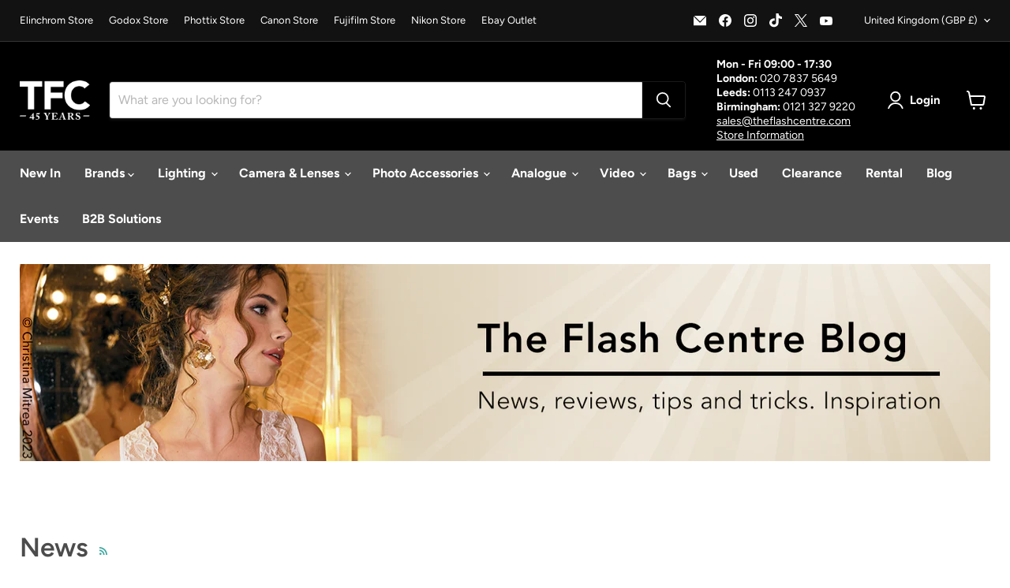

--- FILE ---
content_type: text/html; charset=utf-8
request_url: https://theflashcentre.com/blogs/news/tagged/interview
body_size: 62654
content:
<!doctype html>
<html class="no-js no-touch" lang="en">
  <head>
    <meta charset="utf-8">
    <meta http-equiv="x-ua-compatible" content="IE=edge">

    <link rel="preconnect" href="https://cdn.shopify.com">
    <link rel="preconnect" href="https://fonts.shopifycdn.com">
    <link rel="preconnect" href="https://v.shopify.com">
    <link rel="preconnect" href="https://cdn.shopifycloud.com">

    <title>News
        
        
        
 — Tagged &quot;Interview&quot;
 — The Flash Centre</title>

    
      <meta name="description" content="View news, tips, reviews and offers in The Flash Centre&#39;s blog.">
    

    
      <link rel="shortcut icon" href="//theflashcentre.com/cdn/shop/files/favicon_32x32.jpg?v=1634036924" type="image/png">
    

    
      <link rel="canonical" href="https://theflashcentre.com/blogs/news/tagged/interview" />
    

    <meta name="viewport" content="width=device-width">

    
    





<meta property="og:site_name" content="The Flash Centre">
<meta property="og:url" content="https://theflashcentre.com/blogs/news/tagged/interview">
<meta property="og:title" content="News">
<meta property="og:type" content="website">
<meta property="og:description" content="View news, tips, reviews and offers in The Flash Centre&#39;s blog.">




    
    
    

    
    
    <meta
      property="og:image"
      content="https://theflashcentre.com/cdn/shop/files/TFC_Logo_TransparentBackground_1658x630.png?v=1691398309"
    />
    <meta
      property="og:image:secure_url"
      content="https://theflashcentre.com/cdn/shop/files/TFC_Logo_TransparentBackground_1658x630.png?v=1691398309"
    />
    <meta property="og:image:width" content="1658" />
    <meta property="og:image:height" content="630" />
    
    
    <meta property="og:image:alt" content="Social media image" />
  








  <meta name="twitter:site" content="@TheFlashCentre">





<meta name="twitter:title" content="News">
<meta name="twitter:description" content="View news, tips, reviews and offers in The Flash Centre&#39;s blog.">


    
    
    
      
      
      <meta name="twitter:card" content="summary_large_image">
    
    
    <meta
      property="twitter:image"
      content="https://theflashcentre.com/cdn/shop/files/TFC_Logo_TransparentBackground_1200x600_crop_center.png?v=1691398309"
    />
    <meta property="twitter:image:width" content="1200" />
    <meta property="twitter:image:height" content="600" />
    
    
    <meta property="twitter:image:alt" content="Social media image" />
  



    <link rel="preload" href="//theflashcentre.com/cdn/fonts/figtree/figtree_n7.2fd9bfe01586148e644724096c9d75e8c7a90e55.woff2" as="font" crossorigin="anonymous">
    <link rel="preload" as="style" href="//theflashcentre.com/cdn/shop/t/67/assets/theme.css?v=123991847618778351691759342800">

    <script>window.performance && window.performance.mark && window.performance.mark('shopify.content_for_header.start');</script><meta name="facebook-domain-verification" content="b8fl1ib2jolw9ntnh78gyt7jc8my3j">
<meta id="shopify-digital-wallet" name="shopify-digital-wallet" content="/56121852101/digital_wallets/dialog">
<meta name="shopify-checkout-api-token" content="f525ca654cc7e3e838fd7d1ac48cce40">
<meta id="in-context-paypal-metadata" data-shop-id="56121852101" data-venmo-supported="false" data-environment="production" data-locale="en_US" data-paypal-v4="true" data-currency="GBP">
<link rel="alternate" type="application/atom+xml" title="Feed" href="/blogs/news/tagged/interview.atom" />
<script async="async" src="/checkouts/internal/preloads.js?locale=en-GB"></script>
<link rel="preconnect" href="https://shop.app" crossorigin="anonymous">
<script async="async" src="https://shop.app/checkouts/internal/preloads.js?locale=en-GB&shop_id=56121852101" crossorigin="anonymous"></script>
<script id="apple-pay-shop-capabilities" type="application/json">{"shopId":56121852101,"countryCode":"GB","currencyCode":"GBP","merchantCapabilities":["supports3DS"],"merchantId":"gid:\/\/shopify\/Shop\/56121852101","merchantName":"The Flash Centre","requiredBillingContactFields":["postalAddress","email","phone"],"requiredShippingContactFields":["postalAddress","email","phone"],"shippingType":"shipping","supportedNetworks":["visa","maestro","masterCard","amex","discover","elo"],"total":{"type":"pending","label":"The Flash Centre","amount":"1.00"},"shopifyPaymentsEnabled":true,"supportsSubscriptions":true}</script>
<script id="shopify-features" type="application/json">{"accessToken":"f525ca654cc7e3e838fd7d1ac48cce40","betas":["rich-media-storefront-analytics"],"domain":"theflashcentre.com","predictiveSearch":true,"shopId":56121852101,"locale":"en"}</script>
<script>var Shopify = Shopify || {};
Shopify.shop = "the-flash-centre.myshopify.com";
Shopify.locale = "en";
Shopify.currency = {"active":"GBP","rate":"1.0"};
Shopify.country = "GB";
Shopify.theme = {"name":"KA - Upgraded Theme 12.0.0","id":152221352192,"schema_name":"Empire","schema_version":"12.0.0","theme_store_id":838,"role":"main"};
Shopify.theme.handle = "null";
Shopify.theme.style = {"id":null,"handle":null};
Shopify.cdnHost = "theflashcentre.com/cdn";
Shopify.routes = Shopify.routes || {};
Shopify.routes.root = "/";</script>
<script type="module">!function(o){(o.Shopify=o.Shopify||{}).modules=!0}(window);</script>
<script>!function(o){function n(){var o=[];function n(){o.push(Array.prototype.slice.apply(arguments))}return n.q=o,n}var t=o.Shopify=o.Shopify||{};t.loadFeatures=n(),t.autoloadFeatures=n()}(window);</script>
<script>
  window.ShopifyPay = window.ShopifyPay || {};
  window.ShopifyPay.apiHost = "shop.app\/pay";
  window.ShopifyPay.redirectState = null;
</script>
<script id="shop-js-analytics" type="application/json">{"pageType":"blog"}</script>
<script defer="defer" async type="module" src="//theflashcentre.com/cdn/shopifycloud/shop-js/modules/v2/client.init-shop-cart-sync_BN7fPSNr.en.esm.js"></script>
<script defer="defer" async type="module" src="//theflashcentre.com/cdn/shopifycloud/shop-js/modules/v2/chunk.common_Cbph3Kss.esm.js"></script>
<script defer="defer" async type="module" src="//theflashcentre.com/cdn/shopifycloud/shop-js/modules/v2/chunk.modal_DKumMAJ1.esm.js"></script>
<script type="module">
  await import("//theflashcentre.com/cdn/shopifycloud/shop-js/modules/v2/client.init-shop-cart-sync_BN7fPSNr.en.esm.js");
await import("//theflashcentre.com/cdn/shopifycloud/shop-js/modules/v2/chunk.common_Cbph3Kss.esm.js");
await import("//theflashcentre.com/cdn/shopifycloud/shop-js/modules/v2/chunk.modal_DKumMAJ1.esm.js");

  window.Shopify.SignInWithShop?.initShopCartSync?.({"fedCMEnabled":true,"windoidEnabled":true});

</script>
<script>
  window.Shopify = window.Shopify || {};
  if (!window.Shopify.featureAssets) window.Shopify.featureAssets = {};
  window.Shopify.featureAssets['shop-js'] = {"shop-cart-sync":["modules/v2/client.shop-cart-sync_CJVUk8Jm.en.esm.js","modules/v2/chunk.common_Cbph3Kss.esm.js","modules/v2/chunk.modal_DKumMAJ1.esm.js"],"init-fed-cm":["modules/v2/client.init-fed-cm_7Fvt41F4.en.esm.js","modules/v2/chunk.common_Cbph3Kss.esm.js","modules/v2/chunk.modal_DKumMAJ1.esm.js"],"init-shop-email-lookup-coordinator":["modules/v2/client.init-shop-email-lookup-coordinator_Cc088_bR.en.esm.js","modules/v2/chunk.common_Cbph3Kss.esm.js","modules/v2/chunk.modal_DKumMAJ1.esm.js"],"init-windoid":["modules/v2/client.init-windoid_hPopwJRj.en.esm.js","modules/v2/chunk.common_Cbph3Kss.esm.js","modules/v2/chunk.modal_DKumMAJ1.esm.js"],"shop-button":["modules/v2/client.shop-button_B0jaPSNF.en.esm.js","modules/v2/chunk.common_Cbph3Kss.esm.js","modules/v2/chunk.modal_DKumMAJ1.esm.js"],"shop-cash-offers":["modules/v2/client.shop-cash-offers_DPIskqss.en.esm.js","modules/v2/chunk.common_Cbph3Kss.esm.js","modules/v2/chunk.modal_DKumMAJ1.esm.js"],"shop-toast-manager":["modules/v2/client.shop-toast-manager_CK7RT69O.en.esm.js","modules/v2/chunk.common_Cbph3Kss.esm.js","modules/v2/chunk.modal_DKumMAJ1.esm.js"],"init-shop-cart-sync":["modules/v2/client.init-shop-cart-sync_BN7fPSNr.en.esm.js","modules/v2/chunk.common_Cbph3Kss.esm.js","modules/v2/chunk.modal_DKumMAJ1.esm.js"],"init-customer-accounts-sign-up":["modules/v2/client.init-customer-accounts-sign-up_CfPf4CXf.en.esm.js","modules/v2/client.shop-login-button_DeIztwXF.en.esm.js","modules/v2/chunk.common_Cbph3Kss.esm.js","modules/v2/chunk.modal_DKumMAJ1.esm.js"],"pay-button":["modules/v2/client.pay-button_CgIwFSYN.en.esm.js","modules/v2/chunk.common_Cbph3Kss.esm.js","modules/v2/chunk.modal_DKumMAJ1.esm.js"],"init-customer-accounts":["modules/v2/client.init-customer-accounts_DQ3x16JI.en.esm.js","modules/v2/client.shop-login-button_DeIztwXF.en.esm.js","modules/v2/chunk.common_Cbph3Kss.esm.js","modules/v2/chunk.modal_DKumMAJ1.esm.js"],"avatar":["modules/v2/client.avatar_BTnouDA3.en.esm.js"],"init-shop-for-new-customer-accounts":["modules/v2/client.init-shop-for-new-customer-accounts_CsZy_esa.en.esm.js","modules/v2/client.shop-login-button_DeIztwXF.en.esm.js","modules/v2/chunk.common_Cbph3Kss.esm.js","modules/v2/chunk.modal_DKumMAJ1.esm.js"],"shop-follow-button":["modules/v2/client.shop-follow-button_BRMJjgGd.en.esm.js","modules/v2/chunk.common_Cbph3Kss.esm.js","modules/v2/chunk.modal_DKumMAJ1.esm.js"],"checkout-modal":["modules/v2/client.checkout-modal_B9Drz_yf.en.esm.js","modules/v2/chunk.common_Cbph3Kss.esm.js","modules/v2/chunk.modal_DKumMAJ1.esm.js"],"shop-login-button":["modules/v2/client.shop-login-button_DeIztwXF.en.esm.js","modules/v2/chunk.common_Cbph3Kss.esm.js","modules/v2/chunk.modal_DKumMAJ1.esm.js"],"lead-capture":["modules/v2/client.lead-capture_DXYzFM3R.en.esm.js","modules/v2/chunk.common_Cbph3Kss.esm.js","modules/v2/chunk.modal_DKumMAJ1.esm.js"],"shop-login":["modules/v2/client.shop-login_CA5pJqmO.en.esm.js","modules/v2/chunk.common_Cbph3Kss.esm.js","modules/v2/chunk.modal_DKumMAJ1.esm.js"],"payment-terms":["modules/v2/client.payment-terms_BxzfvcZJ.en.esm.js","modules/v2/chunk.common_Cbph3Kss.esm.js","modules/v2/chunk.modal_DKumMAJ1.esm.js"]};
</script>
<script>(function() {
  var isLoaded = false;
  function asyncLoad() {
    if (isLoaded) return;
    isLoaded = true;
    var urls = ["https:\/\/purchaseorders.w3apps.co\/js\/purchaseorders.js?shop=the-flash-centre.myshopify.com","https:\/\/public.zoorix.com\/sdk.min.js?shop=the-flash-centre.myshopify.com","https:\/\/chimpstatic.com\/mcjs-connected\/js\/users\/e3126494950c47ae7d344c17e\/6fdfc31555982894fbe1a860e.js?shop=the-flash-centre.myshopify.com","https:\/\/s3.eu-west-1.amazonaws.com\/production-klarna-il-shopify-osm\/7bec47374bc1cb6b6338dfd4d69e7bffd4f4b70b\/the-flash-centre.myshopify.com-1750254021258.js?shop=the-flash-centre.myshopify.com","https:\/\/searchanise-ef84.kxcdn.com\/widgets\/shopify\/init.js?a=7a5i4i7S2u\u0026shop=the-flash-centre.myshopify.com"];
    for (var i = 0; i < urls.length; i++) {
      var s = document.createElement('script');
      s.type = 'text/javascript';
      s.async = true;
      s.src = urls[i];
      var x = document.getElementsByTagName('script')[0];
      x.parentNode.insertBefore(s, x);
    }
  };
  if(window.attachEvent) {
    window.attachEvent('onload', asyncLoad);
  } else {
    window.addEventListener('load', asyncLoad, false);
  }
})();</script>
<script id="__st">var __st={"a":56121852101,"offset":0,"reqid":"2d502b7a-b7df-434d-a5c9-4e3b41577411-1770144704","pageurl":"theflashcentre.com\/blogs\/news\/tagged\/interview","s":"blogs-78438924485","u":"beac5f8ec6a9","p":"blog","rtyp":"blog","rid":78438924485};</script>
<script>window.ShopifyPaypalV4VisibilityTracking = true;</script>
<script id="captcha-bootstrap">!function(){'use strict';const t='contact',e='account',n='new_comment',o=[[t,t],['blogs',n],['comments',n],[t,'customer']],c=[[e,'customer_login'],[e,'guest_login'],[e,'recover_customer_password'],[e,'create_customer']],r=t=>t.map((([t,e])=>`form[action*='/${t}']:not([data-nocaptcha='true']) input[name='form_type'][value='${e}']`)).join(','),a=t=>()=>t?[...document.querySelectorAll(t)].map((t=>t.form)):[];function s(){const t=[...o],e=r(t);return a(e)}const i='password',u='form_key',d=['recaptcha-v3-token','g-recaptcha-response','h-captcha-response',i],f=()=>{try{return window.sessionStorage}catch{return}},m='__shopify_v',_=t=>t.elements[u];function p(t,e,n=!1){try{const o=window.sessionStorage,c=JSON.parse(o.getItem(e)),{data:r}=function(t){const{data:e,action:n}=t;return t[m]||n?{data:e,action:n}:{data:t,action:n}}(c);for(const[e,n]of Object.entries(r))t.elements[e]&&(t.elements[e].value=n);n&&o.removeItem(e)}catch(o){console.error('form repopulation failed',{error:o})}}const l='form_type',E='cptcha';function T(t){t.dataset[E]=!0}const w=window,h=w.document,L='Shopify',v='ce_forms',y='captcha';let A=!1;((t,e)=>{const n=(g='f06e6c50-85a8-45c8-87d0-21a2b65856fe',I='https://cdn.shopify.com/shopifycloud/storefront-forms-hcaptcha/ce_storefront_forms_captcha_hcaptcha.v1.5.2.iife.js',D={infoText:'Protected by hCaptcha',privacyText:'Privacy',termsText:'Terms'},(t,e,n)=>{const o=w[L][v],c=o.bindForm;if(c)return c(t,g,e,D).then(n);var r;o.q.push([[t,g,e,D],n]),r=I,A||(h.body.append(Object.assign(h.createElement('script'),{id:'captcha-provider',async:!0,src:r})),A=!0)});var g,I,D;w[L]=w[L]||{},w[L][v]=w[L][v]||{},w[L][v].q=[],w[L][y]=w[L][y]||{},w[L][y].protect=function(t,e){n(t,void 0,e),T(t)},Object.freeze(w[L][y]),function(t,e,n,w,h,L){const[v,y,A,g]=function(t,e,n){const i=e?o:[],u=t?c:[],d=[...i,...u],f=r(d),m=r(i),_=r(d.filter((([t,e])=>n.includes(e))));return[a(f),a(m),a(_),s()]}(w,h,L),I=t=>{const e=t.target;return e instanceof HTMLFormElement?e:e&&e.form},D=t=>v().includes(t);t.addEventListener('submit',(t=>{const e=I(t);if(!e)return;const n=D(e)&&!e.dataset.hcaptchaBound&&!e.dataset.recaptchaBound,o=_(e),c=g().includes(e)&&(!o||!o.value);(n||c)&&t.preventDefault(),c&&!n&&(function(t){try{if(!f())return;!function(t){const e=f();if(!e)return;const n=_(t);if(!n)return;const o=n.value;o&&e.removeItem(o)}(t);const e=Array.from(Array(32),(()=>Math.random().toString(36)[2])).join('');!function(t,e){_(t)||t.append(Object.assign(document.createElement('input'),{type:'hidden',name:u})),t.elements[u].value=e}(t,e),function(t,e){const n=f();if(!n)return;const o=[...t.querySelectorAll(`input[type='${i}']`)].map((({name:t})=>t)),c=[...d,...o],r={};for(const[a,s]of new FormData(t).entries())c.includes(a)||(r[a]=s);n.setItem(e,JSON.stringify({[m]:1,action:t.action,data:r}))}(t,e)}catch(e){console.error('failed to persist form',e)}}(e),e.submit())}));const S=(t,e)=>{t&&!t.dataset[E]&&(n(t,e.some((e=>e===t))),T(t))};for(const o of['focusin','change'])t.addEventListener(o,(t=>{const e=I(t);D(e)&&S(e,y())}));const B=e.get('form_key'),M=e.get(l),P=B&&M;t.addEventListener('DOMContentLoaded',(()=>{const t=y();if(P)for(const e of t)e.elements[l].value===M&&p(e,B);[...new Set([...A(),...v().filter((t=>'true'===t.dataset.shopifyCaptcha))])].forEach((e=>S(e,t)))}))}(h,new URLSearchParams(w.location.search),n,t,e,['guest_login'])})(!0,!0)}();</script>
<script integrity="sha256-4kQ18oKyAcykRKYeNunJcIwy7WH5gtpwJnB7kiuLZ1E=" data-source-attribution="shopify.loadfeatures" defer="defer" src="//theflashcentre.com/cdn/shopifycloud/storefront/assets/storefront/load_feature-a0a9edcb.js" crossorigin="anonymous"></script>
<script crossorigin="anonymous" defer="defer" src="//theflashcentre.com/cdn/shopifycloud/storefront/assets/shopify_pay/storefront-65b4c6d7.js?v=20250812"></script>
<script data-source-attribution="shopify.dynamic_checkout.dynamic.init">var Shopify=Shopify||{};Shopify.PaymentButton=Shopify.PaymentButton||{isStorefrontPortableWallets:!0,init:function(){window.Shopify.PaymentButton.init=function(){};var t=document.createElement("script");t.src="https://theflashcentre.com/cdn/shopifycloud/portable-wallets/latest/portable-wallets.en.js",t.type="module",document.head.appendChild(t)}};
</script>
<script data-source-attribution="shopify.dynamic_checkout.buyer_consent">
  function portableWalletsHideBuyerConsent(e){var t=document.getElementById("shopify-buyer-consent"),n=document.getElementById("shopify-subscription-policy-button");t&&n&&(t.classList.add("hidden"),t.setAttribute("aria-hidden","true"),n.removeEventListener("click",e))}function portableWalletsShowBuyerConsent(e){var t=document.getElementById("shopify-buyer-consent"),n=document.getElementById("shopify-subscription-policy-button");t&&n&&(t.classList.remove("hidden"),t.removeAttribute("aria-hidden"),n.addEventListener("click",e))}window.Shopify?.PaymentButton&&(window.Shopify.PaymentButton.hideBuyerConsent=portableWalletsHideBuyerConsent,window.Shopify.PaymentButton.showBuyerConsent=portableWalletsShowBuyerConsent);
</script>
<script data-source-attribution="shopify.dynamic_checkout.cart.bootstrap">document.addEventListener("DOMContentLoaded",(function(){function t(){return document.querySelector("shopify-accelerated-checkout-cart, shopify-accelerated-checkout")}if(t())Shopify.PaymentButton.init();else{new MutationObserver((function(e,n){t()&&(Shopify.PaymentButton.init(),n.disconnect())})).observe(document.body,{childList:!0,subtree:!0})}}));
</script>
<script id='scb4127' type='text/javascript' async='' src='https://theflashcentre.com/cdn/shopifycloud/privacy-banner/storefront-banner.js'></script><link id="shopify-accelerated-checkout-styles" rel="stylesheet" media="screen" href="https://theflashcentre.com/cdn/shopifycloud/portable-wallets/latest/accelerated-checkout-backwards-compat.css" crossorigin="anonymous">
<style id="shopify-accelerated-checkout-cart">
        #shopify-buyer-consent {
  margin-top: 1em;
  display: inline-block;
  width: 100%;
}

#shopify-buyer-consent.hidden {
  display: none;
}

#shopify-subscription-policy-button {
  background: none;
  border: none;
  padding: 0;
  text-decoration: underline;
  font-size: inherit;
  cursor: pointer;
}

#shopify-subscription-policy-button::before {
  box-shadow: none;
}

      </style>

<script>window.performance && window.performance.mark && window.performance.mark('shopify.content_for_header.end');</script>

    <link href="//theflashcentre.com/cdn/shop/t/67/assets/theme.css?v=123991847618778351691759342800" rel="stylesheet" type="text/css" media="all" />

    

    
    <script>
      window.Theme = window.Theme || {};
      window.Theme.version = '12.0.0';
      window.Theme.name = 'Empire';
      window.Theme.routes = {
        "root_url": "/",
        "account_url": "/account",
        "account_login_url": "https://theflashcentre.com/customer_authentication/redirect?locale=en&region_country=GB",
        "account_logout_url": "/account/logout",
        "account_register_url": "https://shopify.com/56121852101/account?locale=en",
        "account_addresses_url": "/account/addresses",
        "collections_url": "/collections",
        "all_products_collection_url": "/collections/all",
        "search_url": "/search",
        "predictive_search_url": "/search/suggest",
        "cart_url": "/cart",
        "cart_add_url": "/cart/add",
        "cart_change_url": "/cart/change",
        "cart_clear_url": "/cart/clear",
        "product_recommendations_url": "/recommendations/products",
      };
    </script>
    

  <!-- BEGIN app block: shopify://apps/zoorix-cross-sell/blocks/zoorix-head/51fffd07-f9df-4d6a-b901-6d14b243dcad -->
<script>
  window.zoorixCartData = {
    currency: "GBP",
    currency_symbol: "£",
    
    original_total_price: 0,
    total_discount: 0,
    item_count: 0,
    items: [
        
    ]
    
  };

  window.Zoorix = window.Zoorix || {};
  window.Zoorix.collectionsHash = {};

  

  
  window.Zoorix.moneyFormat = "£{{amount}}";
  window.Zoorix.moneyFormatWithCurrency = "£{{amount}} GBP";
  window.Zoorix.template = "blog";

</script>

<!--<script src="https://cdn.shopify.com/s/javascripts/currencies.js" async></script>-->
<script async src=https://public.zoorix.com/domains/the-flash-centre.myshopify.com/zoorix.js></script>


<!-- END app block --><!-- BEGIN app block: shopify://apps/simprosys-google-shopping-feed/blocks/core_settings_block/1f0b859e-9fa6-4007-97e8-4513aff5ff3b --><!-- BEGIN: GSF App Core Tags & Scripts by Simprosys Google Shopping Feed -->









<!-- END: GSF App Core Tags & Scripts by Simprosys Google Shopping Feed -->
<!-- END app block --><!-- BEGIN app block: shopify://apps/reelup-shoppable-videos-reels/blocks/reelup/a8ec9e4d-d192-44f7-9c23-595f9ee7dd5b --><style>
  [id*='reelup'].shopify-app-block {
    width: 100%;
  }
</style><style id='reelUp_customCSS'>
    #reelUp_playlist_product_page_reels > div.reelUp_carousel_wrapper > div {
    font-size: 0 !important;
    color: transparent !important;
}
  </style><script>
    eval(``);
  </script><script src='https://cdn-v2.reelup.io/global.js.gz?v=1770144704' defer></script><script>
  console.log("%cVideo commerce powered by ReelUp.", 'font-size: 18px; font-weight: 600; color: #000;background: #a3f234; padding: 10px 20px; border-radius: 5px; width: 100%');
  console.log("🚀 Enhanced Product Discovery.\n" +
  "📈 Increased Conversion Rates.\n" +
  "🤩 Elevated Visitor Engagements.\n\n" +
  "Learn more at: https://apps.shopify.com/reelup/");

  window.shopFormat = "£{{amount}}";
  window.shopCurrency = "GBP";
  window.REELUP = {
     files: {
        carousel: {
            css: "https://cdn.shopify.com/extensions/019a961d-0cdf-72c1-aed3-524c2b6dbde8/ig-reels-124/assets/reels_carousel.css",
        },
        stacked: {
            css: "https://cdn.shopify.com/extensions/019a961d-0cdf-72c1-aed3-524c2b6dbde8/ig-reels-124/assets/reels_carousel_stacked.css",
        },
        grid: {
            css: "https://cdn.shopify.com/extensions/019a961d-0cdf-72c1-aed3-524c2b6dbde8/ig-reels-124/assets/reels_grid.css",
        },
        stories: {
            css: "https://cdn.shopify.com/extensions/019a961d-0cdf-72c1-aed3-524c2b6dbde8/ig-reels-124/assets/reels_stories.css",
        },
    },
    shopLocale: "GB"
  };const settingsData = {"translations":{"description_label":"Description","quantity":"Quantity","add_cart_error_message":"An error has occurred","add_cart_success_message":"Added to cart successfully!","single_product":"Product","multiple_products":"Products","sold_out_button_text":"Sold out","off":"OFF","view_cart":"View cart","credit":"Credits","recommended_products":"You may like","unmute_btn":"Tap to unmute","swipe_to_next":"Swipe up to see more!","copied":"Copied","empty_cart":"Your cart is empty","cart_popup_heading":"Your cart","no_product_found":"No product found","share_popup_heading":"Share video","video_url":"Video URL","copy_link":"Copy link","product":"Product","price":"Price","subtotal":"Subtotal","checkout_button":"Checkout","reviews_label":"Customer Reviews","total_reviews":"Based on {{raters}} Reviews","load_more_reviews":"Load more reviews","cart_limit_error":"You have reached the limit to add product into cart","share_label":"Share","likes_label":"Likes","views_label":"Views","add_to_cart_button":"Add to Cart","shop_now_button":"Shop Now","more_info_button":"More Info","multiple_products_heading":"Products seen in the video"},"integrations":{"reviews":{"reviews_provider":null,"reviews_api_key":null}},"devtool":{"custom_css":"#reelUp_playlist_product_page_reels \u003e div.reelUp_carousel_wrapper \u003e div {\r\n    font-size: 0 !important;\r\n    color: transparent !important;\r\n}","custom_js":null,"load_on_interaction":0,"playlist_addtocart_js":null,"popup_cart_button_js":null,"popup_addtocart_button_js":null,"soldout_js":null,"scale_video":1,"api_key":"gT884mXA6odZm4nfjWGb5Qh441gF2Ewo"},"socialpixel":{"facebook_pixel":null,"tiktok_pixel":null,"google_pixel":null,"snapchat_pixel":null}};
      const global_settings = {"reel_views":0,"reel_likes":1,"reel_share":1,"brand_logo":null,"powered_by_reelup":1,"overlay_icon":"blur_icon","icon_color":"rgba(0, 0, 0, 1)","primary_button_background_color":"rgba(0, 0, 0, 1)","primary_button_text_color":"rgb(255,255,255)","secondary_button_background_color":"rgba(255,255,255,1)","secondary_button_text_color":"rgba(34, 34, 34, 1)","secondary_button_border_color":"rgba(34, 34, 34, 1)","sale_badge_background_color":"rgba(240, 86, 85, 1)","sale_badge_text_color":"rgba(255, 255, 255, 1)","regular_price_color":"rgba(76, 81, 84, 1)","sale_price_color":"rgba(240, 86, 85, 1)","modal_logo_width":50,"quantity_allowed_per_item":5,"items_to_purchase_allowed":25,"show_decimal":1,"is_order_tag":1,"reels_sorting":1,"reels_sorting_option":"views","smart_inventory_sync":0,"smart_inventory_sync_option":"move_reel_to_last","full_video_quality":"medium","short_video_quality":"short"};
      const retargeting_settings = [];
      window.REELUP.products = [];
      window.REELUP.customProducts = null;
      window.REELUP.videos = [{"id":48157,"title":"TFC Tip to avoid accidents in the studio: use fluorescent tape to mark any easy to miss tripods, stands or cables, especially when shooting in a dark space! Order yours today on our website, link in bio.\n#StudioSafety #PhotographyTips #PhotographyTricks #FluorescentSafety #AccidentPrevention #PhotographerSafety #StudioOrganization #SafetyFirstAlways #TFCTips #GafferTapeHacks #SmartPhotography #studiophotography","short_video":"https:\/\/cdn.shopify.com\/s\/files\/1\/0561\/2185\/2101\/files\/reelUp_v3qxe4ga7fp1713956682859_short.mp4?v=1713956709","thumbnail":"https:\/\/cdn.shopify.com\/s\/files\/1\/0561\/2185\/2101\/files\/reelup_thumbnail_7404_48157_20240424131947.jpg?v=1713964789?v=1713964799823","cta":"tagged_products","recommended_products_ai":"shopify_recommendation_ai","upload_date":"2024-04-24 11:04:42","cta_external_link":0,"full_video":"https:\/\/cdn.shopify.com\/s\/files\/1\/0561\/2185\/2101\/files\/reelUp_v3qxe4ga7fp1713956682859_medium.mp4?v=1713956705","products":[]},{"id":48158,"title":"Hey analog enthusiasts! We've got your back with more than just lighting - we're stocked with 35mm and medium format film too!\nWhether you're into the crispness of 35mm or the lush depth of medium format, we've got all your analog needs covered.\nFrom candid street shots to dreamy landscapes, there's no limit to what you can capture. Swing by and let's explore the world of film together!\nClick the link in our bio to grab yourself some film today!\n\n#FilmPhotography #MediumFormatMagic #AnalogLove #FilmIsNotDead #FilmCommunity #ExploreWithFilm #FilmForever\n#AnalogPhotography #MediumFormat #120mmFilm #MediumFormatPhotography #TheFlashCentre #ShootFilm","short_video":"https:\/\/cdn.shopify.com\/s\/files\/1\/0561\/2185\/2101\/files\/reelUp_911pevutwy1713956682859_short.mp4?v=1713956708","thumbnail":"https:\/\/cdn.shopify.com\/s\/files\/1\/0561\/2185\/2101\/files\/reelUp_911pevutwy1713956682859_thumbnail.jpg?v=1713956694","cta":"tagged_products","recommended_products_ai":"shopify_recommendation_ai","upload_date":"2024-04-24 11:04:42","cta_external_link":0,"full_video":"https:\/\/cdn.shopify.com\/s\/files\/1\/0561\/2185\/2101\/files\/reelUp_911pevutwy1713956682859_medium.mp4?v=1713956702","products":[{"reel_id":48158,"id":7659521671424,"handle":"kodak-portra-400-professional-120-roll-film-5-pack","available":1},{"reel_id":48158,"id":7871868731648,"handle":"kodak-portra-800-colour-negative-120-film-5-pack","available":1},{"reel_id":48158,"id":7834353238272,"handle":"kodak-gold-200-colour-negative-roll-120-film-5-pack","available":1}]},{"id":48159,"title":"Teamwork makes the dream work! \nA huge thank you to @creativityhubevents for running this amazing event in partnership with us and to @essentialphotovideo for supporting us with Godox lighting to make these beautiful images happen. \nLoads more events coming soon, visit our events page! (link in bio)\n\n#PhotographyWorkshop #LightingWorkshop #TheFlashCentre #PhotographyClass #LightingSetup #DancePhotography \n#CreativeLighting #LightingTechniques #ShadowPlay #DynamicLighting #PhotographyTips #PhotographyTricks \n#PhotographyTraining #PhotographyEvents #CreativityHub #PortraitPhotography","short_video":"https:\/\/cdn.shopify.com\/s\/files\/1\/0561\/2185\/2101\/files\/reelUp_ie1nmciejon1713956682859_short.mp4?v=1713956697","thumbnail":"https:\/\/cdn.shopify.com\/s\/files\/1\/0561\/2185\/2101\/files\/reelup_thumbnail_7404_48159_20240912091956.jpg?v=1726132798?v=1726132802819","cta":"cta_button","recommended_products_ai":"shopify_recommendation_ai","upload_date":"2024-04-24 11:04:43","cta_external_link":1,"custom_button_text":"Book now","custom_button_link":"\/blogs\/events","full_video":"https:\/\/cdn.shopify.com\/s\/files\/1\/0561\/2185\/2101\/files\/reelUp_ie1nmciejon1713956682859_medium.mp4?v=1713956714","products":[]},{"id":48161,"title":"New month, new calibration! \n\nAs we dive into April, this is your reminder to ensure that your screens are on point for all the amazing projects ahead. Let's start this month off right by taking a few moments to calibrate our screens—trust me, your future self will thank you! \n\nWe have a new laptop here and the first thing we're doing today is making sure we will see the same colours on this screen as we do on our other calibrated BenQ screens. If not, what even is the point in using it at all?\n\nIf you're new to calibration, check out the @calibritecolor Display 123 which makes the process incredibly simple and quick, so we can get back to catching up with all the work waiting for us after the bank holiday. \n\n**This video shows a sped up version of a calibration**\n\nClick the link in our bio to order your Calibrite Display 123 today!\n\n#NewMonthNewCalibration #ScreenCalibration #PhotographyTips #ElevateYourEdits #PhotographyCommunity #VisualStorytelling #ProfessionalPhotography #ArtisticVision #DigitalEditing #PhotographyGoals\n#TheFlashCentre #TFCRecommends #Calibrite #CalibriteProfiler #Calibrite123 #PhotoghraphyTricks #PhotographyTips #PhotographyTipsForBeginners","short_video":"https:\/\/cdn.shopify.com\/s\/files\/1\/0561\/2185\/2101\/files\/reelUp_qav3vjf53j1713956682860_short.mp4?v=1713956700","thumbnail":"https:\/\/cdn.shopify.com\/s\/files\/1\/0561\/2185\/2101\/files\/reelUp_qav3vjf53j1713956682860_thumbnail.jpg?v=1713956706","cta":"tagged_products","recommended_products_ai":"shopify_recommendation_ai","upload_date":"2024-04-24 11:04:45","cta_external_link":0,"full_video":"https:\/\/cdn.shopify.com\/s\/files\/1\/0561\/2185\/2101\/files\/reelUp_qav3vjf53j1713956682860_medium.mp4?v=1713956719","products":[{"reel_id":48161,"id":8324278649088,"handle":"calibrite-display-123","available":1}]},{"id":54178,"title":"Tether Tools LeverLock","short_video":"https:\/\/cdn.shopify.com\/s\/files\/1\/0561\/2185\/2101\/files\/reelUp_yzlijy3djmk1715854227786_short.mp4?v=1715854264","thumbnail":"https:\/\/cdn.shopify.com\/s\/files\/1\/0561\/2185\/2101\/files\/reelUp_yzlijy3djmk1715854227786_thumbnail.jpg?v=1715854263","cta":"tagged_products","recommended_products_ai":"shopify_recommendation_ai","upload_date":"2024-05-16 10:10:53","cta_external_link":0,"full_video":"https:\/\/cdn.shopify.com\/s\/files\/1\/0561\/2185\/2101\/files\/reelUp_yzlijy3djmk1715854227786_medium.mp4?v=1715854266","products":[{"reel_id":54178,"id":8415579799808,"handle":"tethertools-tetherguard-leverlock-plate","available":1}]},{"id":58000,"title":"ExpoImaging","short_video":"https:\/\/cdn.shopify.com\/s\/files\/1\/0561\/2185\/2101\/files\/reelUp_iygu1hvmhs1716987085103_short.mp4?v=1716987095","thumbnail":"https:\/\/cdn.shopify.com\/s\/files\/1\/0561\/2185\/2101\/files\/reelUp_iygu1hvmhs1716987085103_thumbnail.jpg?v=1716987092","cta":"tagged_products","recommended_products_ai":"shopify_recommendation_ai","upload_date":"2024-05-29 12:51:25","cta_external_link":0,"full_video":"https:\/\/cdn.shopify.com\/s\/files\/1\/0561\/2185\/2101\/files\/reelUp_iygu1hvmhs1716987085103_medium.mp4?v=1716987110","products":[{"reel_id":58000,"id":8055191142656,"handle":"32-shoot-thru-umbrella","available":1}]},{"id":90032,"title":"Shimoda Women's Fit Explore","short_video":"https:\/\/cdn.shopify.com\/s\/files\/1\/0561\/2185\/2101\/files\/reelUp_tf5qufvp4t1726067322385_short.mp4?v=1726067347","thumbnail":"https:\/\/cdn.shopify.com\/s\/files\/1\/0561\/2185\/2101\/files\/reelup_thumbnail_7404_90032_20240911152858.jpg?v=1726068541?v=1726068545511","cta":"tagged_products","recommended_products_ai":"shopify_recommendation_ai","upload_date":"2024-09-11 15:08:42","cta_external_link":1,"custom_button_text":"Buy Now","custom_button_link":"\/collections\/shimoda","custom_button_heading":"Shimoda Collection","full_video":"https:\/\/cdn.shopify.com\/s\/files\/1\/0561\/2185\/2101\/files\/reelUp_tf5qufvp4t1726067322385_medium.mp4?v=1726067344","products":[{"reel_id":90032,"id":8295059751168,"handle":"shimoda-explore-v2-25-womens-starter-kit-small-ml-cu-teal","available":1},{"reel_id":90032,"id":8295059554560,"handle":"shimoda-explore-v2-30-womens-starter-kit-med-ml-cu-teal","available":1},{"reel_id":90032,"id":8295062307072,"handle":"shimoda-action-x25-v2-womens-starter-kit-small-ml-cu-teal","available":1},{"reel_id":90032,"id":8295059718400,"handle":"shimoda-action-x30-v2-womens-starter-kit-med-ml-cu-teal","available":1},{"reel_id":90032,"id":8295060898048,"handle":"shimoda-action-x40-v2-womens-starter-kit-med-dslr-cu-teal","available":1}]},{"id":90035,"title":"Elinchrom FIVE","short_video":"https:\/\/cdn.shopify.com\/s\/files\/1\/0561\/2185\/2101\/files\/reelUp_d0veyb0343s1726068357371_short.mp4?v=1726068369","thumbnail":"https:\/\/cdn.shopify.com\/s\/files\/1\/0561\/2185\/2101\/files\/reelUp_d0veyb0343s1726068357371_thumbnail.jpg?v=1726068367","cta":"tagged_products","recommended_products_ai":"shopify_recommendation_ai","upload_date":"2024-09-11 15:25:57","cta_external_link":0,"full_video":"https:\/\/cdn.shopify.com\/s\/files\/1\/0561\/2185\/2101\/files\/reelUp_d0veyb0343s1726068357371_medium.mp4?v=1726068377","products":[{"reel_id":90035,"id":7915295080704,"handle":"elinchrom-five-single-head-kit","available":1}]},{"id":90036,"title":"3 - Cross-Type Autofocus","short_video":"https:\/\/cdn.shopify.com\/s\/files\/1\/0561\/2185\/2101\/files\/reelUp_f15el9mcmyl1726068460307_short.mp4?v=1726068471","thumbnail":"https:\/\/cdn.shopify.com\/s\/files\/1\/0561\/2185\/2101\/files\/reelup_thumbnail_7404_90036_20240911153053.jpg?v=1726068655?v=1726068659651","cta":"tagged_products","recommended_products_ai":"shopify_recommendation_ai","upload_date":"2024-09-11 15:27:40","cta_external_link":0,"full_video":"https:\/\/cdn.shopify.com\/s\/files\/1\/0561\/2185\/2101\/files\/reelUp_f15el9mcmyl1726068460307_medium.mp4?v=1726068477","products":[{"reel_id":90036,"id":8673573798144,"handle":"canon-eos-r1-full-frame-mirrorless-body","available":0}]},{"id":90038,"title":"Hobolite Mini \u0026 Avant Max","short_video":"https:\/\/cdn.shopify.com\/s\/files\/1\/0561\/2185\/2101\/files\/reelUp_yy9x0upd1xf1726068996315_short.mp4?v=1726069006","thumbnail":"https:\/\/cdn.shopify.com\/s\/files\/1\/0561\/2185\/2101\/files\/reelup_thumbnail_7404_90038_20240911153919.jpg?v=1726069161?v=1726069165727","cta":"tagged_products","recommended_products_ai":"shopify_recommendation_ai","upload_date":"2024-09-11 15:36:36","cta_external_link":0,"full_video":"https:\/\/cdn.shopify.com\/s\/files\/1\/0561\/2185\/2101\/files\/reelUp_yy9x0upd1xf1726068996315_medium.mp4?v=1726069018","products":[]},{"id":90044,"title":"Fog Machine","short_video":"https:\/\/cdn.shopify.com\/s\/files\/1\/0561\/2185\/2101\/files\/reelUp_7arqv3oq6yl1726069364115_short.mp4?v=1726069378","thumbnail":"https:\/\/cdn.shopify.com\/s\/files\/1\/0561\/2185\/2101\/files\/reelUp_7arqv3oq6yl1726069364115_thumbnail.jpg?v=1726069371","cta":"tagged_products","recommended_products_ai":"shopify_recommendation_ai","upload_date":"2024-09-11 15:42:44","cta_external_link":0,"full_video":"https:\/\/cdn.shopify.com\/s\/files\/1\/0561\/2185\/2101\/files\/reelUp_7arqv3oq6yl1726069364115_medium.mp4?v=1726069387","products":[{"reel_id":90044,"id":8814611693824,"handle":"lengso-smoke-b-portable-hand-held-fog-machine","available":1}]},{"id":90045,"title":"Kenro Scanner","short_video":"https:\/\/cdn.shopify.com\/s\/files\/1\/0561\/2185\/2101\/files\/reelUp_byldmi16vsn1726069606918_short.mp4?v=1726069620","thumbnail":"https:\/\/cdn.shopify.com\/s\/files\/1\/0561\/2185\/2101\/files\/reelUp_byldmi16vsn1726069606918_thumbnail.jpg?v=1726069613","cta":"tagged_products","recommended_products_ai":"shopify_recommendation_ai","upload_date":"2024-09-11 15:46:47","cta_external_link":0,"full_video":"https:\/\/cdn.shopify.com\/s\/files\/1\/0561\/2185\/2101\/files\/reelUp_byldmi16vsn1726069606918_medium.mp4?v=1726069630","products":[]},{"id":90046,"title":"2 - Enhanced People Priority","short_video":"https:\/\/cdn.shopify.com\/s\/files\/1\/0561\/2185\/2101\/files\/reelUp_kiqc2ajjveb1727167791613_short.mp4?v=1727167805","thumbnail":"https:\/\/cdn.shopify.com\/s\/files\/1\/0561\/2185\/2101\/files\/reelup_thumbnail_7404_90046_20240924085052.jpg?v=1727167854?v=1727167859291","cta":"tagged_products","recommended_products_ai":"shopify_recommendation_ai","upload_date":"2024-09-11 15:48:41","cta_external_link":0,"full_video":"https:\/\/cdn.shopify.com\/s\/files\/1\/0561\/2185\/2101\/files\/reelUp_kiqc2ajjveb1727167791613_medium.mp4?v=1727167811","products":[{"reel_id":90046,"id":8673573798144,"handle":"canon-eos-r1-full-frame-mirrorless-body","available":0}]},{"id":90047,"title":"Pentax 17","short_video":"https:\/\/cdn.shopify.com\/s\/files\/1\/0561\/2185\/2101\/files\/reelUp_krglmzafxvh1726069830410_short.mp4?v=1726069844","thumbnail":"https:\/\/cdn.shopify.com\/s\/files\/1\/0561\/2185\/2101\/files\/reelup_thumbnail_7404_90047_20240911155156.jpg?v=1726069917?v=1726069922083","cta":"tagged_products","recommended_products_ai":"shopify_recommendation_ai","upload_date":"2024-09-11 15:50:30","cta_external_link":0,"full_video":"https:\/\/cdn.shopify.com\/s\/files\/1\/0561\/2185\/2101\/files\/reelUp_krglmzafxvh1726069830410_medium.mp4?v=1726069851","products":[{"reel_id":90047,"id":8771556376832,"handle":"pentax-17-35mm-film-camera-dark-silver-kit","available":1}]},{"id":90048,"title":"Elinchrom ONE and THREE","short_video":"https:\/\/cdn.shopify.com\/s\/files\/1\/0561\/2185\/2101\/files\/reelUp_wptf7owlcsi1726069969964_short.mp4?v=1726069978","thumbnail":"https:\/\/cdn.shopify.com\/s\/files\/1\/0561\/2185\/2101\/files\/reelup_thumbnail_7404_90048_20240911155449.jpg?v=1726070091?v=1726070095927","cta":"tagged_products","recommended_products_ai":"shopify_recommendation_ai","upload_date":"2024-09-11 15:52:50","cta_external_link":0,"full_video":"https:\/\/cdn.shopify.com\/s\/files\/1\/0561\/2185\/2101\/files\/reelUp_wptf7owlcsi1726069969964_medium.mp4?v=1726069992","products":[{"reel_id":90048,"id":6812075786437,"handle":"elinchrom-one-off-camera-flash-kit","available":1},{"reel_id":90048,"id":8238986395904,"handle":"elinchrom-three-off-camera-flash-kit","available":1}]},{"id":90059,"title":"Hobolite Pro","short_video":"https:\/\/cdn.shopify.com\/s\/files\/1\/0561\/2185\/2101\/files\/reelUp_3rk2roi8gym1726071090603_short.mp4?v=1726071100","thumbnail":"https:\/\/cdn.shopify.com\/s\/files\/1\/0561\/2185\/2101\/files\/reelUp_3rk2roi8gym1726071090603_thumbnail.jpg?v=1726071101","cta":"tagged_products","recommended_products_ai":"shopify_recommendation_ai","upload_date":"2024-09-11 16:11:31","cta_external_link":0,"full_video":"https:\/\/cdn.shopify.com\/s\/files\/1\/0561\/2185\/2101\/files\/reelUp_3rk2roi8gym1726071090603_medium.mp4?v=1726071108","products":[]},{"id":90060,"title":"Iris Unboxing","short_video":"https:\/\/cdn.shopify.com\/s\/files\/1\/0561\/2185\/2101\/files\/reelUp_t8iu80ufmt1726071218288_short.mp4?v=1726071234","thumbnail":"https:\/\/cdn.shopify.com\/s\/files\/1\/0561\/2185\/2101\/files\/reelup_thumbnail_7404_90060_20240911161504.jpg?v=1726071306?v=1726071310788","cta":"tagged_products","recommended_products_ai":"shopify_recommendation_ai","upload_date":"2024-09-11 16:13:38","cta_external_link":0,"full_video":"https:\/\/cdn.shopify.com\/s\/files\/1\/0561\/2185\/2101\/files\/reelUp_t8iu80ufmt1726071218288_medium.mp4?v=1726071233","products":[{"reel_id":90060,"id":8640068387072,"handle":"hobolite-iris-5w-pocket-sized-bi-colour-led-light-creator-kit","available":1},{"reel_id":90060,"id":8640068452608,"handle":"hobolite-iris-coloured-gel-filters-essentials-pack","available":1}]},{"id":90061,"title":"Hobolite Micro Master Kit","short_video":"https:\/\/cdn.shopify.com\/s\/files\/1\/0561\/2185\/2101\/files\/reelUp_s0d22ezxigr1726071436744_short.mp4?v=1726071445","thumbnail":"https:\/\/cdn.shopify.com\/s\/files\/1\/0561\/2185\/2101\/files\/reelup_thumbnail_7404_90061_20240912091132.jpg?v=1726132294?v=1726132299076","cta":"tagged_products","recommended_products_ai":"shopify_recommendation_ai","upload_date":"2024-09-11 16:17:17","cta_external_link":0,"full_video":"https:\/\/cdn.shopify.com\/s\/files\/1\/0561\/2185\/2101\/files\/reelUp_s0d22ezxigr1726071436744_medium.mp4?v=1726071464","products":[{"reel_id":90061,"id":8339146572032,"handle":"hobolite-micro-master-kit","available":1}]},{"id":90216,"title":"Iris GIF","short_video":"https:\/\/cdn.shopify.com\/s\/files\/1\/0561\/2185\/2101\/files\/reelUp_2obs062cobm1726131008798_short.mp4?v=1726131025","thumbnail":"https:\/\/cdn.shopify.com\/s\/files\/1\/0561\/2185\/2101\/files\/reelUp_2obs062cobm1726131008798_thumbnail.jpg?v=1726131019","cta":"tagged_products","recommended_products_ai":"shopify_recommendation_ai","upload_date":"2024-09-12 08:50:08","cta_external_link":0,"full_video":"https:\/\/cdn.shopify.com\/s\/files\/1\/0561\/2185\/2101\/files\/reelUp_2obs062cobm1726131008798_medium.mp4?v=1726131020","products":[{"reel_id":90216,"id":8640068387072,"handle":"hobolite-iris-5w-pocket-sized-bi-colour-led-light-creator-kit","available":1}]},{"id":90218,"title":"Baby Pin V-Mount Handle Adapter","short_video":"https:\/\/cdn.shopify.com\/s\/files\/1\/0561\/2185\/2101\/files\/reelUp_ta6ellqpq5j1726131129142_short.mp4?v=1726131138","thumbnail":"https:\/\/cdn.shopify.com\/s\/files\/1\/0561\/2185\/2101\/files\/reelUp_ta6ellqpq5j1726131129142_thumbnail.jpg?v=1726131135","cta":"tagged_products","recommended_products_ai":"shopify_recommendation_ai","upload_date":"2024-09-12 08:52:09","cta_external_link":0,"full_video":"https:\/\/cdn.shopify.com\/s\/files\/1\/0561\/2185\/2101\/files\/reelUp_ta6ellqpq5j1726131129142_medium.mp4?v=1726131148","products":[{"reel_id":90218,"id":8253075226880,"handle":"hobolite-desktop-tripod-for-hobolite-micro-mini","available":1}]},{"id":90219,"title":"Phottix M200R","short_video":"https:\/\/cdn.shopify.com\/s\/files\/1\/0561\/2185\/2101\/files\/reelUp_8aoe4dkxlhg1726131249424_short.mp4?v=1726131260","thumbnail":"https:\/\/cdn.shopify.com\/s\/files\/1\/0561\/2185\/2101\/files\/reelup_thumbnail_7404_90219_20240912085457.jpg?v=1726131300?v=1726131304443","cta":"tagged_products","recommended_products_ai":"shopify_recommendation_ai","upload_date":"2024-09-12 08:54:10","cta_external_link":0,"full_video":"https:\/\/cdn.shopify.com\/s\/files\/1\/0561\/2185\/2101\/files\/reelUp_8aoe4dkxlhg1726131249424_medium.mp4?v=1726131265","products":[]},{"id":90220,"title":"Hobolite LiteDock","short_video":"https:\/\/cdn.shopify.com\/s\/files\/1\/0561\/2185\/2101\/files\/reelUp_sd1ohkob1mg1726131341782_short.mp4?v=1726131363","thumbnail":"https:\/\/cdn.shopify.com\/s\/files\/1\/0561\/2185\/2101\/files\/reelup_thumbnail_7404_90220_20240912085711.jpg?v=1726131433?v=1726131438166","cta":"tagged_products","recommended_products_ai":"shopify_recommendation_ai","upload_date":"2024-09-12 08:55:41","cta_external_link":0,"full_video":"https:\/\/cdn.shopify.com\/s\/files\/1\/0561\/2185\/2101\/files\/reelUp_sd1ohkob1mg1726131341782_medium.mp4?v=1726131377","products":[{"reel_id":90220,"id":8254419566848,"handle":"hobolite-litedock-power-bank-handle","available":1}]},{"id":90222,"title":"Spider Holster Belt","short_video":"https:\/\/cdn.shopify.com\/s\/files\/1\/0561\/2185\/2101\/files\/reelUp_px67v73pcz1726131599930_short.mp4?v=1726131612","thumbnail":"https:\/\/cdn.shopify.com\/s\/files\/1\/0561\/2185\/2101\/files\/reelUp_px67v73pcz1726131599930_thumbnail.jpg?v=1726131606","cta":"tagged_products","recommended_products_ai":"shopify_recommendation_ai","upload_date":"2024-09-12 09:00:00","cta_external_link":0,"full_video":"https:\/\/cdn.shopify.com\/s\/files\/1\/0561\/2185\/2101\/files\/reelUp_px67v73pcz1726131599930_medium.mp4?v=1726131621","products":[{"reel_id":90222,"id":8220058714368,"handle":"spiderpro-holster-set-v2","available":1}]},{"id":90223,"title":"PixaPro Heavy Duty Stand","short_video":"https:\/\/cdn.shopify.com\/s\/files\/1\/0561\/2185\/2101\/files\/reelUp_auhplx9pqyf1726131713126_short.mp4?v=1726131725","thumbnail":"https:\/\/cdn.shopify.com\/s\/files\/1\/0561\/2185\/2101\/files\/reelup_thumbnail_7404_90223_20240912090504.jpg?v=1726131906?v=1726131910786","cta":"tagged_products","recommended_products_ai":"shopify_recommendation_ai","upload_date":"2024-09-12 09:01:53","cta_external_link":0,"full_video":"https:\/\/cdn.shopify.com\/s\/files\/1\/0561\/2185\/2101\/files\/reelUp_auhplx9pqyf1726131713126_medium.mp4?v=1726131732","products":[]},{"id":90228,"title":"Phottix Mini Phone Tripod","short_video":"https:\/\/cdn.shopify.com\/s\/files\/1\/0561\/2185\/2101\/files\/reelUp_aij9sij0z091726132392377_short.mp4?v=1726132410","thumbnail":"https:\/\/cdn.shopify.com\/s\/files\/1\/0561\/2185\/2101\/files\/reelup_thumbnail_7404_90228_20240912091409.jpg?v=1726132450?v=1726132455419","cta":"tagged_products","recommended_products_ai":"shopify_recommendation_ai","upload_date":"2024-09-12 09:13:12","cta_external_link":0,"full_video":"https:\/\/cdn.shopify.com\/s\/files\/1\/0561\/2185\/2101\/files\/reelUp_aij9sij0z091726132392377_medium.mp4?v=1726132409","products":[]},{"id":90230,"title":"Spider Holster Belt Systems","short_video":"https:\/\/cdn.shopify.com\/s\/files\/1\/0561\/2185\/2101\/files\/reelUp_j7j9nacjvwb1726132534793_short.mp4?v=1726132543","thumbnail":"https:\/\/cdn.shopify.com\/s\/files\/1\/0561\/2185\/2101\/files\/reelup_thumbnail_7404_90230_20240912091721.jpg?v=1726132643?v=1726132648130","cta":"tagged_products","recommended_products_ai":"shopify_recommendation_ai","upload_date":"2024-09-12 09:15:35","cta_external_link":0,"full_video":"https:\/\/cdn.shopify.com\/s\/files\/1\/0561\/2185\/2101\/files\/reelUp_j7j9nacjvwb1726132534793_medium.mp4?v=1726132581","products":[{"reel_id":90230,"id":8220059271424,"handle":"spiderpro-dslr-single-camera-system-v2","available":1},{"reel_id":90230,"id":8220060418304,"handle":"spiderpro-mirrorless-single-camera-system-v2","available":1}]},{"id":90235,"title":"Softbox Tutorial","short_video":"https:\/\/cdn.shopify.com\/s\/files\/1\/0561\/2185\/2101\/files\/reelUp_nqwo7xd0s2q1726132937363_short.mp4?v=1726132947","thumbnail":"https:\/\/cdn.shopify.com\/s\/files\/1\/0561\/2185\/2101\/files\/reelup_thumbnail_7404_90235_20240912092456.jpg?v=1726133098?v=1726133103174","cta":"tagged_products","recommended_products_ai":"shopify_recommendation_ai","upload_date":"2024-09-12 09:22:17","cta_external_link":0,"full_video":"https:\/\/cdn.shopify.com\/s\/files\/1\/0561\/2185\/2101\/files\/reelUp_nqwo7xd0s2q1726132937363_medium.mp4?v=1726132982","products":[{"reel_id":90235,"id":8228222664960,"handle":"elinchrom-d-lite-rx-4-first-studio-kit","available":1},{"reel_id":90235,"id":8228222435584,"handle":"elinchrom-d-lite-rx-one-baby-portrait-kit-1","available":1},{"reel_id":90235,"id":8706911305984,"handle":"elinchrom-d-lite-rx-one-dual-studio-kit","available":1},{"reel_id":90235,"id":8228222468352,"handle":"elinchrom-elb-500-ttl-one-light-portrait-kit","available":1},{"reel_id":90235,"id":8228222632192,"handle":"elinchrom-elc-500-ttl-studio-portrait-kit","available":1},{"reel_id":90235,"id":6673908957381,"handle":"elinchrom-portalite-66cm-softbox","available":1},{"reel_id":90235,"id":6673811341509,"handle":"elinchrom-portalite-softbox-56-octa-fit","available":1},{"reel_id":90235,"id":7748104388864,"handle":"rotalux-go-recta-softbox-55x75cm-22-x-30","available":1},{"reel_id":90235,"id":7748105240832,"handle":"rotalux-go-strip-softbox-35x75cm-14-x-30","available":1},{"reel_id":90235,"id":6673927897285,"handle":"elinchrom-rotalux-octabox-100cm-softbox","available":1},{"reel_id":90235,"id":6673846632645,"handle":"elinchrom-rotalux-octabox-135cm-softbox","available":1},{"reel_id":90235,"id":6673827430597,"handle":"elinchrom-rotalux-octabox-175cm-softbox","available":1},{"reel_id":90235,"id":6673846534341,"handle":"elinchrom-rotalux-rectabox-60x80cm-softbox","available":1},{"reel_id":90235,"id":6673811505349,"handle":"elinchrom-rotalux-rectabox-90x110cm-softbox","available":1},{"reel_id":90235,"id":6673811570885,"handle":"elinchrom-rotalux-squarebox-100cm-softbox","available":1},{"reel_id":90235,"id":6673910071493,"handle":"elinchrom-rotalux-squarebox-70cm-softbox","available":1},{"reel_id":90235,"id":6673878876357,"handle":"elinchrom-rotalux-stripbox-35x100cm-softbox","available":1},{"reel_id":90235,"id":6673927766213,"handle":"elinchrom-rotalux-stripbox-50x130cm-softbox","available":1},{"reel_id":90235,"id":8812326682880,"handle":"elinchrom-three-portrait-kit","available":1}]},{"id":94005,"title":"4 - Pre-Continuous Shooting","short_video":"https:\/\/cdn.shopify.com\/s\/files\/1\/0561\/2185\/2101\/files\/reelUp_pt7fs09tt1727167928360_short.mp4?v=1727167936","thumbnail":"https:\/\/cdn.shopify.com\/s\/files\/1\/0561\/2185\/2101\/files\/reelup_thumbnail_7404_94005_20240924085528.jpg?v=1727168130?v=1727168135328","cta":"tagged_products","recommended_products_ai":"shopify_recommendation_ai","upload_date":"2024-09-24 08:52:08","cta_external_link":0,"full_video":"https:\/\/cdn.shopify.com\/s\/files\/1\/0561\/2185\/2101\/files\/reelUp_pt7fs09tt1727167928360_medium.mp4?v=1727167950","products":[{"reel_id":94005,"id":8673573798144,"handle":"canon-eos-r1-full-frame-mirrorless-body","available":0}]},{"id":97207,"title":"5 -  Hybrid Shooting","short_video":"https:\/\/cdn.shopify.com\/s\/files\/1\/0561\/2185\/2101\/files\/reelUp_xgidtksncgj1727951210760_short.mp4?v=1727951226","thumbnail":"https:\/\/cdn.shopify.com\/s\/files\/1\/0561\/2185\/2101\/files\/reelup_thumbnail_7404_97207_20241003102818.jpg?v=1727951301?v=1727951305253","cta":"tagged_products","recommended_products_ai":"shopify_recommendation_ai","upload_date":"2024-10-03 10:26:51","cta_external_link":0,"full_video":"https:\/\/cdn.shopify.com\/s\/files\/1\/0561\/2185\/2101\/files\/reelUp_xgidtksncgj1727951210760_medium.mp4?v=1727951224","products":[{"reel_id":97207,"id":8673573798144,"handle":"canon-eos-r1-full-frame-mirrorless-body","available":0}]},{"id":105528,"title":"AD600Pro II Unboxing","short_video":"https:\/\/cdn.shopify.com\/s\/files\/1\/0561\/2185\/2101\/files\/reelUp_1zfr9aphipi1729686547232_short.mp4?v=1729686560","thumbnail":"https:\/\/cdn.shopify.com\/s\/files\/1\/0561\/2185\/2101\/files\/reelup_thumbnail_7404_105528_20241023123028.jpg?v=1729686630?v=1729686634684","cta":"tagged_products","recommended_products_ai":"shopify_recommendation_ai","upload_date":"2024-10-23 12:29:07","cta_external_link":0,"full_video":"https:\/\/cdn.shopify.com\/s\/files\/1\/0561\/2185\/2101\/files\/reelUp_1zfr9aphipi1729686547232_medium.mp4?v=1729686565","products":[{"reel_id":105528,"id":8819988922624,"handle":"godox-ad600-pro-ii-ttl-witstro-flash-head","available":1}]},{"id":105530,"title":"Travelling with Shimoda","short_video":"https:\/\/cdn.shopify.com\/s\/files\/1\/0561\/2185\/2101\/files\/reelUp_ny6c7smwyj81729686784457_short.mp4?v=1729686799","thumbnail":"https:\/\/cdn.shopify.com\/s\/files\/1\/0561\/2185\/2101\/files\/reelUp_ny6c7smwyj81729686784457_thumbnail.jpg?v=1729686795","cta":"tagged_products","recommended_products_ai":"shopify_recommendation_ai","upload_date":"2024-10-23 12:33:04","cta_external_link":0,"full_video":"https:\/\/cdn.shopify.com\/s\/files\/1\/0561\/2185\/2101\/files\/reelUp_ny6c7smwyj81729686784457_medium.mp4?v=1729686812","products":[{"reel_id":105530,"id":8295062307072,"handle":"shimoda-action-x25-v2-womens-starter-kit-small-ml-cu-teal","available":1},{"reel_id":105530,"id":8295059718400,"handle":"shimoda-action-x30-v2-womens-starter-kit-med-ml-cu-teal","available":1},{"reel_id":105530,"id":8295060898048,"handle":"shimoda-action-x40-v2-womens-starter-kit-med-dslr-cu-teal","available":1}]},{"id":105531,"title":"How to load film","short_video":"https:\/\/cdn.shopify.com\/s\/files\/1\/0561\/2185\/2101\/files\/reelUp_8fhfeq8bdlx1729686915718_short.mp4?v=1729686922","thumbnail":"https:\/\/cdn.shopify.com\/s\/files\/1\/0561\/2185\/2101\/files\/reelup_thumbnail_7404_105531_20241023124435.jpg?v=1729687478?v=1729687482593","cta":"tagged_products","recommended_products_ai":"shopify_recommendation_ai","upload_date":"2024-10-23 12:35:16","cta_external_link":0,"full_video":"https:\/\/cdn.shopify.com\/s\/files\/1\/0561\/2185\/2101\/files\/reelUp_8fhfeq8bdlx1729686915718_medium.mp4?v=1729686936","products":[{"reel_id":105531,"id":7704411242752,"handle":"kentmere-100-roll-bulk-film","available":1},{"reel_id":105531,"id":7704429134080,"handle":"kentmere-400-roll-bulk-film","available":1},{"reel_id":105531,"id":8879054553344,"handle":"dubblefilm-apollo-135-36-iso-200","available":1},{"reel_id":105531,"id":8879054586112,"handle":"dubblefilm-bubblegum-135-36-iso-200","available":1},{"reel_id":105531,"id":8881401659648,"handle":"dubblefilm-jelly-200-36-exposure-colour-negative-135-film","available":1},{"reel_id":105531,"id":8879054618880,"handle":"dubblefilm-pacific-135-36-iso-200","available":1},{"reel_id":105531,"id":8879054651648,"handle":"dubblefilm-solar-135-36-iso-200","available":1},{"reel_id":105531,"id":8875755045120,"handle":"cinestill-c-41-400-daylight-36-exposure-35mm-colour-negative-135-film","available":1},{"reel_id":105531,"id":8875755143424,"handle":"cinestill-xpro-c-41-50-daylight-36-exposure-35mm-colour-negative-135-film","available":1},{"reel_id":105531,"id":8875755241728,"handle":"cinestill-xpro-c-41-800-tungsten-36-exposure-35mm-colour-negative-135-film","available":1},{"reel_id":105531,"id":8876208947456,"handle":"flic-film-elektra-100-36-exposure-colour-negative-135-film","available":1},{"reel_id":105531,"id":7659532026112,"handle":"fujifilm-200-135-36-iso-200","available":1},{"reel_id":105531,"id":8196910907648,"handle":"fuji-400-135-36-print-film","available":1},{"reel_id":105531,"id":7704402952448,"handle":"ilford-delta-3200-roll-bulk-film","available":1},{"reel_id":105531,"id":7701445509376,"handle":"ilford-hp5-roll-bulk-film","available":1},{"reel_id":105531,"id":7871866896640,"handle":"ilford-pan-f-plus-50-36-exposure-35mm-black-white-135-film","available":1},{"reel_id":105531,"id":8414053794048,"handle":"ilford-xp2-super-400-35mm-film","available":1},{"reel_id":105531,"id":7871872467200,"handle":"ilford-xp2-super-400-36-exposure-35mm-black-white-135-film","available":1},{"reel_id":105531,"id":7871870468352,"handle":"kodak-color-plus-200-24-exposure-35mm-colour-negative-135-film","available":1},{"reel_id":105531,"id":7871870927104,"handle":"kodak-color-plus-200-36-exposure-35mm-colour-negative-135-film","available":1},{"reel_id":105531,"id":8879087550720,"handle":"kodak-e100-135-36-ektachrome-slide-film","available":1},{"reel_id":105531,"id":7871868436736,"handle":"kodak-ektar-100-36-exposure-35mm-colour-negative-135-film","available":1},{"reel_id":105531,"id":7834353893632,"handle":"kodak-gold-200-24-exposure-35mm-colour-negative-135-film","available":1},{"reel_id":105531,"id":7834351698176,"handle":"kodak-gold-200-36-exposure-35mm-colour-negative-135-film","available":1},{"reel_id":105531,"id":8879087354112,"handle":"kodak-gold-gb-135-108-iso-200","available":1},{"reel_id":105531,"id":7659527012608,"handle":"kodak-pro-portra-160-film-135-36-pack-of-5","available":1},{"reel_id":105531,"id":7659516461312,"handle":"kodak-portra-400-135-36-5-pack","available":1},{"reel_id":105531,"id":7871865815296,"handle":"kodak-portra-800-36-exposure-35mm-colour-negative-135-film","available":1},{"reel_id":105531,"id":8443634974976,"handle":"kodak-pro-image-100-135-36-negative-film-pack-of-5","available":1},{"reel_id":105531,"id":7871872041216,"handle":"kodak-t-max-100-36-exposure-35mm-black-white-135-film","available":1},{"reel_id":105531,"id":7871870042368,"handle":"kodak-t-max-400-35mm-black-white-135-film-30-5m-roll","available":1},{"reel_id":105531,"id":7871872172288,"handle":"kodak-t-max-400-36-exposure-35mm-black-white-135-film","available":1},{"reel_id":105531,"id":7871870566656,"handle":"kodak-t-max-p3200-36-exposure-35mm-black-white-135-film","available":1},{"reel_id":105531,"id":7871870173440,"handle":"kodak-tri-x-400-36-exposure-35mm-black-white-135-film","available":1},{"reel_id":105531,"id":7871870370048,"handle":"kodak-ultramax-400-24-exposure-35mm-colour-negative-135-film","available":1},{"reel_id":105531,"id":7871870763264,"handle":"kodak-ultramax-400-36-exposure-35mm-colour-negative-135-film","available":1},{"reel_id":105531,"id":8876658426112,"handle":"lomography-babylon-13-kino-36-exposure-black-white-35mm-135-film","available":1},{"reel_id":105531,"id":8877853868288,"handle":"lomography-color-negative-100-36-exposure-35mm-135-film-3-pack","available":1},{"reel_id":105531,"id":8876658393344,"handle":"lomography-color-negative-400-36-exposure-35mm-135-film-3-pack","available":1},{"reel_id":105531,"id":8686156054784,"handle":"lomography-earl-grey-black-white-35-mm-iso-100-film-roll-pack-of-3","available":1},{"reel_id":105531,"id":8686156087552,"handle":"lomography-lady-grey-black-white-35-mm-iso-400-film-roll-pack-of-3","available":1},{"reel_id":105531,"id":8876684214528,"handle":"lomography-lomochrome-metropolis-xr-100-400-36-exposure-colour-negative-35mm-135-film","available":1},{"reel_id":105531,"id":8876658589952,"handle":"lomography-potsdam-100-kino-36-exposure-black-white-35mm-135-film","available":1},{"reel_id":105531,"id":7704372510976,"handle":"ilford-delta-100-roll-bulk-film","available":1},{"reel_id":105531,"id":7704384831744,"handle":"ilford-delta-400-roll-bulk-film","available":1},{"reel_id":105531,"id":7702667002112,"handle":"ilford-fp4-roll-bulk-film","available":1}]},{"id":105972,"title":"ᴀᴅᴀᴍ ʟᴏᴡɴᴅᴇꜱ - ᴡᴇᴅᴅɪɴɢ ᴘʜᴏᴛᴏɢʀᴀᴘʜᴇʀ","short_video":"https:\/\/cdn.shopify.com\/s\/files\/1\/0561\/2185\/2101\/files\/reelUp_pmhvworg8t1729784157426_short_8327e8c4-bf2b-4475-b36b-4209474046d1.mp4?v=1737531906","thumbnail":"https:\/\/cdn.shopify.com\/s\/files\/1\/0561\/2185\/2101\/files\/reelUp_pmhvworg8t1729784157426_thumbnail_21d66eb2-64ab-4aa5-97da-54a03d744939.jpg?v=1737531903","cta":"tagged_products","recommended_products_ai":"shopify_recommendation_ai","upload_date":"2024-10-24 15:35:57","cta_external_link":0,"credit":"Adam Lowndes","creditor_link":"https:\/\/www.adamlowndes.co.uk\/","full_video":"https:\/\/cdn.shopify.com\/s\/files\/1\/0561\/2185\/2101\/files\/reelUp_pmhvworg8t1729784157426_original_6377cbdc-dada-47a7-8e34-b70ea6399dbe.mp4?v=1737531900","products":[{"reel_id":105972,"id":8220058714368,"handle":"spiderpro-holster-set-v2","available":1}]},{"id":108045,"title":"Tether Tools Cable Care","short_video":"https:\/\/cdn.shopify.com\/s\/files\/1\/0561\/2185\/2101\/files\/reelUp_zmsowksx4tk1730380999946_short.mp4?v=1730381015","thumbnail":"https:\/\/cdn.shopify.com\/s\/files\/1\/0561\/2185\/2101\/files\/reelup_thumbnail_7404_108045_20241031132708.jpg?v=1730381230?v=1730381234780","cta":"tagged_products","recommended_products_ai":"shopify_recommendation_ai","upload_date":"2024-10-31 13:23:20","cta_external_link":0,"full_video":"https:\/\/cdn.shopify.com\/s\/files\/1\/0561\/2185\/2101\/files\/reelUp_zmsowksx4tk1730380999946_medium.mp4?v=1730381038","products":[{"reel_id":108045,"id":6759866499269,"handle":"tether-tools-cable-organization-case","available":1},{"reel_id":108045,"id":8752654024960,"handle":"tether-tools-tether-pro-31-9-4m-usb-c-to-usb-c-straight-to-right","available":1},{"reel_id":108045,"id":6955324178629,"handle":"tether-tools-tetherboost-pro-usb-c-core-controller","available":1},{"reel_id":108045,"id":7733547958528,"handle":"tether-tools-tetherpro-hdmi-micro-to-hdmi-2-0","available":1},{"reel_id":108045,"id":7733548941568,"handle":"tether-tools-tetherpro-hdmi-micro-to-hdmi-2-1","available":1},{"reel_id":108045,"id":7733542715648,"handle":"tether-tools-tetherpro-hdmi-mini-to-hdmi-2-0","available":1},{"reel_id":108045,"id":6759865417925,"handle":"tether-tools-tetherpro-usb-2-0-to-micro-b-5-pin-cable","available":1},{"reel_id":108045,"id":6759864205509,"handle":"tether-tools-tetherpro-usb-3-0-to-male-b-cable","available":1},{"reel_id":108045,"id":8886726131968,"handle":"tether-tools-tetherpro-usb-3-0-to-micro-b-cable","available":1},{"reel_id":108045,"id":6759863976133,"handle":"tether-tools-tetherpro-usb-3-0-to-micro-b-right-angle-cable","available":1},{"reel_id":108045,"id":6759864729797,"handle":"tether-tools-tetherpro-usb-3-0-to-usb-female-active-extension-cable","available":1},{"reel_id":108045,"id":6759866990789,"handle":"tether-tools-tetherpro-usb-3-0-to-usb-c-cable","available":1},{"reel_id":108045,"id":6759679983813,"handle":"tether-tools-tetherpro-usb-c-to-micro-b-5-pin-cable","available":1},{"reel_id":108045,"id":6758790463685,"handle":"tether-tools-tetherpro-usb-c-to-micro-b-cable","available":1},{"reel_id":108045,"id":6957056164037,"handle":"tether-tools-tetherpro-usb-c-to-micro-b-right-angle-cable","available":1},{"reel_id":108045,"id":6759680147653,"handle":"tether-tools-tetherpro-usb-c-to-mini-b-5-pin-cable","available":1},{"reel_id":108045,"id":6759680114885,"handle":"tether-tools-tetherpro-usb-c-to-mini-b-8-pin-cable","available":1},{"reel_id":108045,"id":6759866106053,"handle":"tether-tools-tetherpro-usb-c-to-usb-female-adapter-cable","available":1},{"reel_id":108045,"id":6692398956741,"handle":"tether-tools-tetherpro-usb-c-to-usb-c-cable","available":1},{"reel_id":108045,"id":7658283499776,"handle":"tether-tools-tetherpro-usb-c-to-usb-c-cable-right-angle","available":1},{"reel_id":108045,"id":8349647503616,"handle":"tether-toos-usb-c-to-usb-c-right-angle-to-right-angle-4-6m","available":1},{"reel_id":108045,"id":8325183963392,"handle":"tetherpro-right-angle-usb-c-to-usb-c-pigtail-20-50cm-high-visibilty-orange","available":1}]},{"id":113146,"title":"7 - Upscaling","short_video":"https:\/\/cdn.shopify.com\/s\/files\/1\/0561\/2185\/2101\/files\/reelUp_e5wouqstw11731662976743_short.mp4?v=1731662985","thumbnail":"https:\/\/cdn.shopify.com\/s\/files\/1\/0561\/2185\/2101\/files\/reelup_thumbnail_7404_113146_20241115093054.jpg?v=1731663057?v=1731663061795","cta":"tagged_products","recommended_products_ai":"shopify_recommendation_ai","upload_date":"2024-11-15 09:29:36","cta_external_link":0,"full_video":"https:\/\/cdn.shopify.com\/s\/files\/1\/0561\/2185\/2101\/files\/reelUp_e5wouqstw11731662976743_medium.mp4?v=1731662987","products":[{"reel_id":113146,"id":8673573798144,"handle":"canon-eos-r1-full-frame-mirrorless-body","available":0}]},{"id":113148,"title":"Hobolite Quick-Release Softboxes","short_video":"https:\/\/cdn.shopify.com\/s\/files\/1\/0561\/2185\/2101\/files\/reelUp_0vqsmnz4qd71731663259532_short.mp4?v=1731663269","thumbnail":"https:\/\/cdn.shopify.com\/s\/files\/1\/0561\/2185\/2101\/files\/reelup_thumbnail_7404_113148_20241115093602.jpg?v=1731663365?v=1731663369672","cta":"tagged_products","recommended_products_ai":"shopify_recommendation_ai","upload_date":"2024-11-15 09:34:19","cta_external_link":0,"full_video":"https:\/\/cdn.shopify.com\/s\/files\/1\/0561\/2185\/2101\/files\/reelUp_0vqsmnz4qd71731663259532_medium.mp4?v=1731663273","products":[{"reel_id":113148,"id":8833922498816,"handle":"hobolite-bowens-mount-adapter-for-quick-release-softbox","available":0},{"reel_id":113148,"id":8833922564352,"handle":"hobolite-quick-release-softbox-with-bowens-and-max-mounts-1x4-30x120cm","available":1},{"reel_id":113148,"id":8833922597120,"handle":"hobolite-quick-release-softbox-with-bowens-and-max-mounts-2x3-60x90","available":1}]},{"id":113149,"title":"AD200 Pro II","short_video":"https:\/\/cdn.shopify.com\/s\/files\/1\/0561\/2185\/2101\/files\/reelUp_1qdnns370r8h1731663299062_short.mp4?v=1731663311","thumbnail":"https:\/\/cdn.shopify.com\/s\/files\/1\/0561\/2185\/2101\/files\/reelup_thumbnail_7404_113149_20241115093702.jpg?v=1731663424?v=1731663429116","cta":"tagged_products","recommended_products_ai":"shopify_recommendation_ai","upload_date":"2024-11-15 09:34:58","cta_external_link":0,"full_video":"https:\/\/cdn.shopify.com\/s\/files\/1\/0561\/2185\/2101\/files\/reelUp_1qdnns370r8h1731663299062_medium.mp4?v=1731663330","products":[{"reel_id":113149,"id":8854511354112,"handle":"godox-ad200-pro-ii-ttl-portable-pocket-flash-head","available":1}]},{"id":123211,"title":"Hobolite Mini Unboxing","short_video":"https:\/\/cdn.shopify.com\/s\/files\/1\/0561\/2185\/2101\/files\/reelUp_05up9ucpymhq1734085365834_short.mp4?v=1734085374","thumbnail":"https:\/\/cdn.shopify.com\/s\/files\/1\/0561\/2185\/2101\/files\/reelUp_05up9ucpymhq1734085365834_thumbnail.jpg?v=1734085374","cta":"tagged_products","recommended_products_ai":"shopify_recommendation_ai","upload_date":"2024-12-13 10:22:46","cta_external_link":0,"full_video":"https:\/\/cdn.shopify.com\/s\/files\/1\/0561\/2185\/2101\/files\/reelUp_05up9ucpymhq1734085365834_medium.mp4?v=1734085383","products":[]},{"id":123214,"title":"Product Shoot with Hobolite Avant","short_video":"https:\/\/cdn.shopify.com\/s\/files\/1\/0561\/2185\/2101\/files\/reelUp_2akii7k3dnk1734085630117_short.mp4?v=1734085637","thumbnail":"https:\/\/cdn.shopify.com\/s\/files\/1\/0561\/2185\/2101\/files\/reelUp_2akii7k3dnk1734085630117_thumbnail.jpg?v=1734085639","cta":"tagged_products","recommended_products_ai":"shopify_recommendation_ai","upload_date":"2024-12-13 10:27:10","cta_external_link":0,"full_video":"https:\/\/cdn.shopify.com\/s\/files\/1\/0561\/2185\/2101\/files\/reelUp_2akii7k3dnk1734085630117_medium.mp4?v=1734085642","products":[{"reel_id":123214,"id":8253074899200,"handle":"hobolte-avant-100w-bi-colour-led-light-creator-ac-dc-kit-with-95wh-v-mount-battery","available":1}]},{"id":123216,"title":"ColorChecker Passport Video 2 Premiere Pro Tutorial","short_video":"https:\/\/cdn.shopify.com\/s\/files\/1\/0561\/2185\/2101\/files\/reelUp_mzirllk2slt1734085825114_short.mp4?v=1734085835","thumbnail":"https:\/\/cdn.shopify.com\/s\/files\/1\/0561\/2185\/2101\/files\/reelup_thumbnail_7404_123216_20241213103402.jpg?v=1734086044?v=1734086048718","cta":"tagged_products","recommended_products_ai":"shopify_recommendation_ai","upload_date":"2024-12-13 10:30:25","cta_external_link":0,"full_video":"https:\/\/cdn.shopify.com\/s\/files\/1\/0561\/2185\/2101\/files\/reelUp_mzirllk2slt1734085825114_medium.mp4?v=1734085841","products":[{"reel_id":123216,"id":8243287195904,"handle":"calibrite-colorchecker-passport-video-2","available":1},{"reel_id":123216,"id":8889201885440,"handle":"calibrite-video-photo-kit","available":1}]},{"id":133295,"title":"8 - Eye Control","short_video":"https:\/\/cdn.shopify.com\/s\/files\/1\/0561\/2185\/2101\/files\/reelUp_5mdco5lkdv1736935537447_short.mp4?v=1736935544","thumbnail":"https:\/\/cdn.shopify.com\/s\/files\/1\/0561\/2185\/2101\/files\/reelup_thumbnail_7404_133295_20250115100656.jpg?v=1736935618?v=1736935622946","cta":"tagged_products","recommended_products_ai":"shopify_recommendation_ai","upload_date":"2025-01-15 10:05:37","cta_external_link":0,"full_video":"https:\/\/cdn.shopify.com\/s\/files\/1\/0561\/2185\/2101\/files\/reelUp_5mdco5lkdv1736935537447_medium.mp4?v=1736935547","products":[{"reel_id":133295,"id":8673573798144,"handle":"canon-eos-r1-full-frame-mirrorless-body","available":0}]},{"id":135374,"title":"Hobolite Avant Unboxing","short_video":"https:\/\/cdn.shopify.com\/s\/files\/1\/0561\/2185\/2101\/files\/reelUp_p102fbasvya1737454012587_short_4759b241-c632-48f4-b612-c6bca059f034.mp4?v=1737531854","thumbnail":"https:\/\/cdn.shopify.com\/s\/files\/1\/0561\/2185\/2101\/files\/reelUp_p102fbasvya1737454012587_thumbnail.jpg?v=1737531851","cta":"tagged_products","recommended_products_ai":"shopify_recommendation_ai","upload_date":"2025-01-21 10:06:53","cta_external_link":0,"full_video":"https:\/\/cdn.shopify.com\/s\/files\/1\/0561\/2185\/2101\/files\/reelUp_p102fbasvya1737454012587_medium.mp4?v=1737531857","products":[{"reel_id":135374,"id":8253074899200,"handle":"hobolte-avant-100w-bi-colour-led-light-creator-ac-dc-kit-with-95wh-v-mount-battery","available":1}]},{"id":138544,"title":"9 - R5 Pre-Continuous Shooting","short_video":"https:\/\/cdn.shopify.com\/s\/files\/1\/0561\/2185\/2101\/files\/reelUp_jafcvfv65r1738228465163_short.mp4?v=1738228481","thumbnail":"https:\/\/cdn.shopify.com\/s\/files\/1\/0561\/2185\/2101\/files\/reelup_thumbnail_7404_138544_20250130091635.jpg?v=1738228597?v=1738228601494","cta":"tagged_products","recommended_products_ai":"shopify_recommendation_ai","upload_date":"2025-01-30 09:14:25","cta_external_link":0,"full_video":"https:\/\/cdn.shopify.com\/s\/files\/1\/0561\/2185\/2101\/files\/reelUp_jafcvfv65r1738228465163_medium.mp4?v=1738228480","products":[{"reel_id":138544,"id":8804258119936,"handle":"canon-eos-r5-ii-full-frame-mirrorless-body","available":1},{"reel_id":138544,"id":8804258152704,"handle":"canon-eos-r5-ii-24-105-kit","available":1}]},{"id":138545,"title":"Godox X3 Trigger One Tap Sync","short_video":"https:\/\/cdn.shopify.com\/s\/files\/1\/0561\/2185\/2101\/files\/reelUp_sdly4i0sa11738228668260_short.mp4?v=1738228680","thumbnail":"https:\/\/cdn.shopify.com\/s\/files\/1\/0561\/2185\/2101\/files\/reelUp_sdly4i0sa11738228668260_thumbnail.jpg?v=1738228678","cta":"tagged_products","recommended_products_ai":"shopify_recommendation_ai","upload_date":"2025-01-30 09:17:48","cta_external_link":0,"full_video":"https:\/\/cdn.shopify.com\/s\/files\/1\/0561\/2185\/2101\/files\/reelUp_sdly4i0sa11738228668260_medium.mp4?v=1738228690","products":[{"reel_id":138545,"id":8819988922624,"handle":"godox-ad600-pro-ii-ttl-witstro-flash-head","available":1},{"reel_id":138545,"id":8854511354112,"handle":"godox-ad200-pro-ii-ttl-portable-pocket-flash-head","available":1},{"reel_id":138545,"id":8395925684480,"handle":"godox-x3-xnano-ttl-wireless-touch-screen-flash-trigger-for-fujifilm","available":1},{"reel_id":138545,"id":8395925717248,"handle":"godox-x3-xnano-ttl-wireless-touch-screen-flash-trigger-for-nikon","available":1},{"reel_id":138545,"id":8395925586176,"handle":"godox-x3-xnano-ttl-wireless-touch-screen-flash-trigger-for-olympus-panasonic","available":1},{"reel_id":138545,"id":8395925094656,"handle":"godox-x3-xnano-ttl-wireless-touch-screen-flash-trigger-for-sony","available":1}]},{"id":148429,"title":"Elinchrom 100C","short_video":"https:\/\/cdn.shopify.com\/s\/files\/1\/0561\/2185\/2101\/files\/reelUp_f5dvd75fzf1740651265443_short.mp4?v=1740651274","thumbnail":"https:\/\/cdn.shopify.com\/s\/files\/1\/0561\/2185\/2101\/files\/reelup_thumbnail_7404_148429_20250227101707.jpg?v=1740651429?v=1740651433615","cta":"tagged_products","recommended_products_ai":"shopify_recommendation_ai","upload_date":"2025-02-27 10:14:25","cta_external_link":0,"full_video":"https:\/\/cdn.shopify.com\/s\/files\/1\/0561\/2185\/2101\/files\/reelUp_f5dvd75fzf1740651265443_original.mp4?v=1740651293","products":[{"reel_id":148429,"id":9025875214592,"handle":"elinchrom-led-100-c-led-light-dual-kit","available":1},{"reel_id":148429,"id":9025875280128,"handle":"elinchrom-led-100-c-led-light-kit","available":1}]},{"id":148430,"title":"Godox Ad200 Clip 1","short_video":"https:\/\/cdn.shopify.com\/s\/files\/1\/0561\/2185\/2101\/files\/reelUp_d3u4hrjrxcu1740651641063_short.mp4?v=1740651649","thumbnail":"https:\/\/cdn.shopify.com\/s\/files\/1\/0561\/2185\/2101\/files\/reelup_thumbnail_7404_148430_20250227103149.jpg?v=1740652311?v=1740652316035","cta":"tagged_products","recommended_products_ai":"shopify_recommendation_ai","upload_date":"2025-02-27 10:20:41","cta_external_link":0,"full_video":"https:\/\/cdn.shopify.com\/s\/files\/1\/0561\/2185\/2101\/files\/reelUp_d3u4hrjrxcu1740651641063_medium.mp4?v=1740651659","products":[{"reel_id":148430,"id":8854511354112,"handle":"godox-ad200-pro-ii-ttl-portable-pocket-flash-head","available":1}]},{"id":148437,"title":"Calibrite Product Photography","short_video":"https:\/\/cdn.shopify.com\/s\/files\/1\/0561\/2185\/2101\/files\/reelUp_zi5igvtby21740652397059_short.mp4?v=1740652405","thumbnail":"https:\/\/cdn.shopify.com\/s\/files\/1\/0561\/2185\/2101\/files\/reelUp_zi5igvtby21740652397059_thumbnail.jpg?v=1740652409","cta":"tagged_products","recommended_products_ai":"shopify_recommendation_ai","upload_date":"2025-02-27 10:33:17","cta_external_link":0,"full_video":"https:\/\/cdn.shopify.com\/s\/files\/1\/0561\/2185\/2101\/files\/reelUp_zi5igvtby21740652397059_medium.mp4?v=1740652410","products":[{"reel_id":148437,"id":6746866155717,"handle":"calibrite-colorchecker-passport-photo-2","available":1}]},{"id":155667,"title":"R5 Mark II Intro","short_video":"https:\/\/cdn.shopify.com\/s\/files\/1\/0561\/2185\/2101\/files\/reelUp_rzcxcl0z09m1742315798221_short.mp4?v=1742315796","thumbnail":"https:\/\/cdn.shopify.com\/s\/files\/1\/0561\/2185\/2101\/files\/reelup_thumbnail_7404_155667_20250318163905.jpg?v=1742315946?v=1742315965798","cta":"tagged_products","recommended_products_ai":"shopify_recommendation_ai","upload_date":"2025-03-18 16:36:24","cta_external_link":0,"full_video":"https:\/\/cdn.shopify.com\/s\/files\/1\/0561\/2185\/2101\/files\/reelUp_rzcxcl0z09m1742315798221_medium.mp4?v=1742315799","products":[{"reel_id":155667,"id":8804258119936,"handle":"canon-eos-r5-ii-full-frame-mirrorless-body","available":1},{"reel_id":155667,"id":8804258152704,"handle":"canon-eos-r5-ii-24-105-kit","available":1}]},{"id":158860,"title":"Newell x Elinchrom","short_video":"https:\/\/cdn.shopify.com\/s\/files\/1\/0561\/2185\/2101\/files\/reelUp_dwl59cie2bd1742983875486_short.mp4?v=1742983881","thumbnail":"https:\/\/cdn.shopify.com\/s\/files\/1\/0561\/2185\/2101\/files\/reelup_thumbnail_7404_158860_20250326101243.jpg?v=1742983965?v=1742983970947","cta":"tagged_products","recommended_products_ai":"shopify_recommendation_ai","upload_date":"2025-03-26 10:11:14","cta_external_link":0,"full_video":"https:\/\/cdn.shopify.com\/s\/files\/1\/0561\/2185\/2101\/files\/reelUp_dwl59cie2bd1742983875486_medium.mp4?v=1742983894","products":[{"reel_id":158860,"id":9025875214592,"handle":"elinchrom-led-100-c-led-light-dual-kit","available":1},{"reel_id":158860,"id":9025875280128,"handle":"elinchrom-led-100-c-led-light-kit","available":1},{"reel_id":158860,"id":9025783496960,"handle":"newell-gan-tech-t-power-100w-usb-c-usb-a-charger","available":1}]},{"id":158867,"title":"1 - Strip Box","short_video":"https:\/\/cdn.shopify.com\/s\/files\/1\/0561\/2185\/2101\/files\/reelUp_9hrr9fnjvt91742984074661_short.mp4?v=1742984086","thumbnail":"https:\/\/cdn.shopify.com\/s\/files\/1\/0561\/2185\/2101\/files\/reelUp_9hrr9fnjvt91742984074661_thumbnail.jpg?v=1742984084","cta":"tagged_products","recommended_products_ai":"shopify_recommendation_ai","upload_date":"2025-03-26 10:14:33","cta_external_link":0,"full_video":"https:\/\/cdn.shopify.com\/s\/files\/1\/0561\/2185\/2101\/files\/reelUp_9hrr9fnjvt91742984074661_medium.mp4?v=1742984094","products":[{"reel_id":158867,"id":6694361432261,"handle":"phottix-raja-quick-folding-strip-softbox-30x140cm-12x55","available":1}]},{"id":158869,"title":"Avant Modifiers","short_video":"https:\/\/cdn.shopify.com\/s\/files\/1\/0561\/2185\/2101\/files\/reelUp_9s0caqwou6n1742984319674_short.mp4?v=1742984328","thumbnail":"https:\/\/cdn.shopify.com\/s\/files\/1\/0561\/2185\/2101\/files\/reelUp_9s0caqwou6n1742984319674_thumbnail.jpg?v=1742984330","cta":"tagged_products","recommended_products_ai":"shopify_recommendation_ai","upload_date":"2025-03-26 10:18:39","cta_external_link":0,"full_video":"https:\/\/cdn.shopify.com\/s\/files\/1\/0561\/2185\/2101\/files\/reelUp_9s0caqwou6n1742984319674_medium.mp4?v=1742984329","products":[{"reel_id":158869,"id":8253074899200,"handle":"hobolte-avant-100w-bi-colour-led-light-creator-ac-dc-kit-with-95wh-v-mount-battery","available":1},{"reel_id":158869,"id":8253074833664,"handle":"hobolite-avant-barndoor-set","available":1},{"reel_id":158869,"id":8253074931968,"handle":"hobolite-avant-lantern-softbox-52cm","available":1},{"reel_id":158869,"id":8253075095808,"handle":"hobolite-avant-softbox-60cm-with-grid","available":1}]},{"id":159025,"title":"PowerShot V1","short_video":"https:\/\/cdn.shopify.com\/s\/files\/1\/0561\/2185\/2101\/files\/reelUp_68z79wsrx741743009231713_short.mp4?v=1743009241","thumbnail":"https:\/\/cdn.shopify.com\/s\/files\/1\/0561\/2185\/2101\/files\/reelup_thumbnail_7404_159025_20250326171515.jpg?v=1743009317?v=1743009323433","cta":"tagged_products","recommended_products_ai":"shopify_recommendation_ai","upload_date":"2025-03-26 17:13:50","cta_external_link":0,"full_video":"https:\/\/cdn.shopify.com\/s\/files\/1\/0561\/2185\/2101\/files\/reelUp_68z79wsrx741743009231713_medium.mp4?v=1743009254","products":[{"reel_id":159025,"id":9056735133952,"handle":"canon-powershot-v1-camera","available":1},{"reel_id":159025,"id":9056735199488,"handle":"canon-powershot-v1-premium-vlogger-kit","available":1}]},{"id":159898,"title":"R50 V Clip 1","short_video":"https:\/\/cdn.shopify.com\/s\/files\/1\/0561\/2185\/2101\/files\/reelUp_wfdn09jb5m1743170657844_short.mp4?v=1743170666","thumbnail":"https:\/\/cdn.shopify.com\/s\/files\/1\/0561\/2185\/2101\/files\/reelUp_wfdn09jb5m1743170657844_thumbnail.jpg?v=1743170660","cta":"tagged_products","recommended_products_ai":"shopify_recommendation_ai","upload_date":"2025-03-28 14:04:15","cta_external_link":0,"full_video":"https:\/\/cdn.shopify.com\/s\/files\/1\/0561\/2185\/2101\/files\/reelUp_wfdn09jb5m1743170657844_medium.mp4?v=1743170664","products":[{"reel_id":159898,"id":9056734839040,"handle":"canon-eos-r50-v-body","available":1},{"reel_id":159898,"id":9056734871808,"handle":"canon-eos-r50-v-rf-s-14-30mm-kit","available":1},{"reel_id":159898,"id":9056734937344,"handle":"canon-eos-r50-v-rf-s-14-30mm-creator-kit","available":1}]},{"id":161404,"title":"SOL Selfie","short_video":"https:\/\/cdn.shopify.com\/s\/files\/1\/0561\/2185\/2101\/files\/reelUp_v1u9bgowic81743610009040_short.mp4?v=1743610011","thumbnail":"https:\/\/cdn.shopify.com\/s\/files\/1\/0561\/2185\/2101\/files\/reelUp_v1u9bgowic81743610009040_thumbnail.jpg?v=1743610013","cta":"tagged_products","recommended_products_ai":"shopify_recommendation_ai","upload_date":"2025-04-02 16:06:40","cta_external_link":0,"full_video":"https:\/\/cdn.shopify.com\/s\/files\/1\/0561\/2185\/2101\/files\/reelUp_v1u9bgowic81743610009040_medium.mp4?v=1743610011","products":[{"reel_id":161404,"id":8923893924096,"handle":"harlowe-sol-5-bi-color-mobile-light-with-magnetic-mount","available":1}]},{"id":163370,"title":"Tether Tools Low Boy","short_video":"https:\/\/cdn.shopify.com\/s\/files\/1\/0561\/2185\/2101\/files\/reelUp_fotjgflhunu1744125139940_short.mp4?v=1744125139","thumbnail":"https:\/\/cdn.shopify.com\/s\/files\/1\/0561\/2185\/2101\/files\/reelUp_fotjgflhunu1744125139940_thumbnail.jpg?v=1744125133","cta":"tagged_products","recommended_products_ai":"shopify_recommendation_ai","upload_date":"2025-04-08 15:12:05","cta_external_link":0,"full_video":"https:\/\/cdn.shopify.com\/s\/files\/1\/0561\/2185\/2101\/files\/reelUp_fotjgflhunu1744125139940_medium.mp4?v=1744125139","products":[{"reel_id":163370,"id":6958248820933,"handle":"tether-tools-rock-solid-low-boy-roller","available":1}]},{"id":175438,"title":"Harlowe Modifiers Pro","short_video":"https:\/\/cdn.shopify.com\/s\/files\/1\/0561\/2185\/2101\/files\/reelUp_0lbgqwcyuzc1747318966289_short.mp4?v=1747318975","thumbnail":"https:\/\/cdn.shopify.com\/s\/files\/1\/0561\/2185\/2101\/files\/reelUp_0lbgqwcyuzc1747318966289_thumbnail.jpg?v=1747318969","cta":"tagged_products","recommended_products_ai":"shopify_recommendation_ai","upload_date":"2025-05-15 14:22:42","cta_external_link":0,"full_video":"https:\/\/cdn.shopify.com\/s\/files\/1\/0561\/2185\/2101\/files\/reelUp_0lbgqwcyuzc1747318966289_medium.mp4?v=1747318971","products":[{"reel_id":175438,"id":8833922597120,"handle":"hobolite-quick-release-softbox-with-bowens-and-max-mounts-2x3-60x90","available":1}]},{"id":175440,"title":"TetherTools Optima","short_video":"https:\/\/cdn.shopify.com\/s\/files\/1\/0561\/2185\/2101\/files\/reelUp_7bph5u1d7em1747319105536_short.mp4?v=1747319109","thumbnail":"https:\/\/cdn.shopify.com\/s\/files\/1\/0561\/2185\/2101\/files\/reelup_thumbnail_7404_175440_20250515142718.jpg?v=1747319240?v=1747319248643","cta":"tagged_products","recommended_products_ai":"shopify_recommendation_ai","upload_date":"2025-05-15 14:25:01","cta_external_link":0,"full_video":"https:\/\/cdn.shopify.com\/s\/files\/1\/0561\/2185\/2101\/files\/reelUp_7bph5u1d7em1747319105536_medium.mp4?v=1747319124","products":[{"reel_id":175440,"id":8927995822336,"handle":"tether-tools-tetherpro-optima-10g-usb-c-10-3m-straight-to-straight-high-visibility-orange","available":1},{"reel_id":175440,"id":8927995658496,"handle":"tether-tools-tetherpro-optima-10g-usb-c-15-4-6m-straight-to-straight-non-reflective-black","available":1},{"reel_id":175440,"id":8927995724032,"handle":"tether-tools-tetherpro-optima-10g-usb-c-15-4-6m-straight-to-straight-high-visibility-orange","available":1},{"reel_id":175440,"id":8927995494656,"handle":"tether-tools-tetherpro-optima-10g-usb-c-31-9-4m-straight-to-straight-non-reflective-black","available":1},{"reel_id":175440,"id":8927995527424,"handle":"tether-tools-tetherpro-optima-10g-usb-c-31-9-4m-straight-to-straight-high-visibility-orange","available":1},{"reel_id":175440,"id":8927995887872,"handle":"tether-tools-tetherpro-optima-10g-usb-c-6-1-8m-straight-to-straight-high-visibility-orange","available":1},{"reel_id":175440,"id":8927995592960,"handle":"tether-tools-tetherpro-optima-10g-usb-c-15-4-6m-straight-to-right-non-reflective-black","available":1},{"reel_id":175440,"id":8927995625728,"handle":"tether-tools-tetherpro-optima-10g-usb-c-15-4-6m-straight-to-right-high-visibility-orange","available":1},{"reel_id":175440,"id":8927995396352,"handle":"tether-tools-tetherpro-optima-10g-usb-c-31-9-4m-straight-to-right-non-reflective-black","available":1},{"reel_id":175440,"id":8927995429120,"handle":"tether-tools-tetherpro-optima-10g-usb-c-31-9-4m-straight-to-right-high-visibility-orange","available":1},{"reel_id":175440,"id":8927995855104,"handle":"tether-tools-tetherpro-optima-10g-usb-c-6-1-8m-straight-to-right-high-visibility-orange","available":0},{"reel_id":175440,"id":8876399067392,"handle":"tetherguard-leverlock-cable-kit-usb-c-to-usb-c-15-4-6m-straight-to-right-high-visibility-orange","available":1},{"reel_id":175440,"id":8876399001856,"handle":"tetherguard-leverlock-cable-kit-usb-c-to-usb-c-15-4-6m-straight-to-straight-high-visibility-orange","available":1},{"reel_id":175440,"id":8876398608640,"handle":"tetherguard-leverlock-cable-kit-usb-c-to-usb-c-31-9-4m-straight-to-right-non-reflective-black","available":1},{"reel_id":175440,"id":8876399132928,"handle":"tetherguard-leverlock-cable-kit-usb-c-to-usb-c-31-9-4m-straight-to-right-high-visibility-orange","available":1},{"reel_id":175440,"id":8876399100160,"handle":"tetherguard-leverlock-cable-kit-usb-c-to-usb-c-15-4-6m-right-to-right-high-visibility-orange","available":1},{"reel_id":175440,"id":8415579799808,"handle":"tethertools-tetherguard-leverlock-plate","available":1}]},{"id":175443,"title":"Blade 5 BTS","short_video":"https:\/\/cdn.shopify.com\/s\/files\/1\/0561\/2185\/2101\/files\/reelUp_7vd0eb17zzu1747319397892_short_0a59931e-6267-4c9b-9d20-5ca89e5bc8a3.mp4?v=1747319415","thumbnail":"https:\/\/cdn.shopify.com\/s\/files\/1\/0561\/2185\/2101\/files\/reelup_thumbnail_7404_175443_20250604154727.jpg?v=1749052049?v=1749052079499","cta":"tagged_products","recommended_products_ai":"shopify_recommendation_ai","upload_date":"2025-05-15 14:29:54","cta_external_link":0,"full_video":"https:\/\/cdn.shopify.com\/s\/files\/1\/0561\/2185\/2101\/files\/reelUp_7vd0eb17zzu1747319397892_medium_488a6f8d-1d22-4c37-90d3-6eb7cc1c8fbf.mp4?v=1747319416","products":[{"reel_id":175443,"id":8875891884288,"handle":"harlowe-blade-5-rgb-bi-color","available":1}]},{"id":175444,"title":"Julian - LED 100C","short_video":"https:\/\/cdn.shopify.com\/s\/files\/1\/0561\/2185\/2101\/files\/reelUp_5dljbwxjxtc1747319508084_short.mp4?v=1747319528","thumbnail":"https:\/\/cdn.shopify.com\/s\/files\/1\/0561\/2185\/2101\/files\/reelup_thumbnail_7404_175444_20250515143333.jpg?v=1747319615?v=1747319629215","cta":"tagged_products","recommended_products_ai":"shopify_recommendation_ai","upload_date":"2025-05-15 14:31:44","cta_external_link":0,"full_video":"https:\/\/cdn.shopify.com\/s\/files\/1\/0561\/2185\/2101\/files\/reelUp_5dljbwxjxtc1747319508084_medium.mp4?v=1747319531","products":[{"reel_id":175444,"id":9025875214592,"handle":"elinchrom-led-100-c-led-light-dual-kit","available":1},{"reel_id":175444,"id":9025875280128,"handle":"elinchrom-led-100-c-led-light-kit","available":1}]},{"id":175447,"title":"Mini Max-X Unboxing","short_video":"https:\/\/cdn.shopify.com\/s\/files\/1\/0561\/2185\/2101\/files\/reelUp_9548a9d3g1a1747319673272_short.mp4?v=1747319677","thumbnail":"https:\/\/cdn.shopify.com\/s\/files\/1\/0561\/2185\/2101\/files\/reelUp_9548a9d3g1a1747319673272_thumbnail.jpg?v=1747319681","cta":"tagged_products","recommended_products_ai":"shopify_recommendation_ai","upload_date":"2025-05-15 14:34:29","cta_external_link":0,"full_video":"https:\/\/cdn.shopify.com\/s\/files\/1\/0561\/2185\/2101\/files\/reelUp_9548a9d3g1a1747319673272_medium.mp4?v=1747319691","products":[{"reel_id":175447,"id":8992186532096,"handle":"harlowe-mini-max-x-creator-kit","available":1}]},{"id":175449,"title":"Rangha LED","short_video":"https:\/\/cdn.shopify.com\/s\/files\/1\/0561\/2185\/2101\/files\/reelUp_sf2x3zt7j5d1747319790932_short.mp4?v=1747319794","thumbnail":"https:\/\/cdn.shopify.com\/s\/files\/1\/0561\/2185\/2101\/files\/reelup_thumbnail_7404_175449_20250515143907.jpg?v=1747319949?v=1747319957462","cta":"tagged_products","recommended_products_ai":"shopify_recommendation_ai","upload_date":"2025-05-15 14:36:27","cta_external_link":0,"full_video":"https:\/\/cdn.shopify.com\/s\/files\/1\/0561\/2185\/2101\/files\/reelUp_sf2x3zt7j5d1747319790932_medium.mp4?v=1747319806","products":[{"reel_id":175449,"id":9039111717120,"handle":"newell-rangha-rgb-w-led","available":1}]},{"id":182125,"title":"ColorChecker Passport Video Premiere Pro","short_video":"https:\/\/cdn.shopify.com\/s\/files\/1\/0561\/2185\/2101\/files\/reelUp_1r18y95uur31749051484534_short.mp4?v=1749051466","thumbnail":"https:\/\/cdn.shopify.com\/s\/files\/1\/0561\/2185\/2101\/files\/reelUp_1r18y95uur31749051484534_thumbnail.jpg?v=1749051467","cta":"tagged_products","recommended_products_ai":"shopify_recommendation_ai","upload_date":"2025-06-04 15:37:39","cta_external_link":0,"full_video":"https:\/\/cdn.shopify.com\/s\/files\/1\/0561\/2185\/2101\/files\/reelUp_1r18y95uur31749051484534_medium.mp4?v=1749051479","products":[{"reel_id":182125,"id":8243287195904,"handle":"calibrite-colorchecker-passport-video-2","available":1}]},{"id":182126,"title":"SpiderHolster Comparison","short_video":"https:\/\/cdn.shopify.com\/s\/files\/1\/0561\/2185\/2101\/files\/reelUp_oh8j5rwtyhj1749051584010_short.mp4?v=1749051566","thumbnail":"https:\/\/cdn.shopify.com\/s\/files\/1\/0561\/2185\/2101\/files\/reelup_thumbnail_7404_182126_20250604154627.jpg?v=1749051988?v=1749052024351","cta":"tagged_products","recommended_products_ai":"shopify_recommendation_ai","upload_date":"2025-06-04 15:39:18","cta_external_link":0,"full_video":"https:\/\/cdn.shopify.com\/s\/files\/1\/0561\/2185\/2101\/files\/reelUp_oh8j5rwtyhj1749051584010_medium.mp4?v=1749051598","products":[{"reel_id":182126,"id":8220060025088,"handle":"spider-x-holster-only","available":1},{"reel_id":182126,"id":8220060385536,"handle":"spider-x-holster-set","available":1},{"reel_id":182126,"id":8220059336960,"handle":"spidermonkey-base-two-tabs","available":1},{"reel_id":182126,"id":8220059992320,"handle":"spider-monkey-water-bottle-holder-base-clip","available":1},{"reel_id":182126,"id":8220059500800,"handle":"spiderpro-dslr-camera-plate-v2","available":1},{"reel_id":182126,"id":8220059271424,"handle":"spiderpro-dslr-single-camera-system-v2","available":1},{"reel_id":182126,"id":8220059435264,"handle":"spiderpro-dslr-dual-camera-system-v2","available":1},{"reel_id":182126,"id":8220059664640,"handle":"spiderpro-mirrorless-dual-camera-system-v2","available":1},{"reel_id":182126,"id":8386425159936,"handle":"spiderpro-hand-strap-v2","available":1},{"reel_id":182126,"id":8220058714368,"handle":"spiderpro-holster-set-v2","available":1},{"reel_id":182126,"id":8220060451072,"handle":"spiderpro-mirrorless-camera-plate","available":1},{"reel_id":182126,"id":8220060418304,"handle":"spiderpro-mirrorless-single-camera-system-v2","available":1},{"reel_id":182126,"id":8220060090624,"handle":"spiderpro-single-to-dual-belt-upgrade-v2","available":1}]},{"id":182128,"title":"China Blue","short_video":"https:\/\/cdn.shopify.com\/s\/files\/1\/0561\/2185\/2101\/files\/reelUp_d17yqwjf0uq1749051744663_short.mp4?v=1749051729","thumbnail":"https:\/\/cdn.shopify.com\/s\/files\/1\/0561\/2185\/2101\/files\/reelup_thumbnail_7404_182128_20250703153431.jpg?v=1751556873?v=1751556896121","cta":"tagged_products","recommended_products_ai":"shopify_recommendation_ai","upload_date":"2025-06-04 15:41:59","cta_external_link":0,"full_video":"https:\/\/cdn.shopify.com\/s\/files\/1\/0561\/2185\/2101\/files\/reelUp_d17yqwjf0uq1749051744663_medium.mp4?v=1749051742","products":[{"reel_id":182128,"id":6696667578565,"handle":"colorama-paper-roll-1-35x11m","available":1},{"reel_id":182128,"id":6696640151749,"handle":"colorama-paper-roll-2-72x11m","available":1}]},{"id":182130,"title":"Canon EOS R50 V","short_video":"https:\/\/cdn.shopify.com\/s\/files\/1\/0561\/2185\/2101\/files\/reelUp_n16c5qu0y4p1749051868640_short.mp4?v=1749051853","thumbnail":"https:\/\/cdn.shopify.com\/s\/files\/1\/0561\/2185\/2101\/files\/reelup_thumbnail_7404_182130_20250604154540.jpg?v=1749051942?v=1749051972799","cta":"tagged_products","recommended_products_ai":"shopify_recommendation_ai","upload_date":"2025-06-04 15:44:03","cta_external_link":0,"full_video":"https:\/\/cdn.shopify.com\/s\/files\/1\/0561\/2185\/2101\/files\/reelUp_n16c5qu0y4p1749051868640_medium.mp4?v=1749051884","products":[{"reel_id":182130,"id":9056734839040,"handle":"canon-eos-r50-v-body","available":1},{"reel_id":182130,"id":9056734871808,"handle":"canon-eos-r50-v-rf-s-14-30mm-kit","available":1},{"reel_id":182130,"id":9056734937344,"handle":"canon-eos-r50-v-rf-s-14-30mm-creator-kit","available":1}]},{"id":186984,"title":"Lemon","short_video":"https:\/\/cdn.shopify.com\/s\/files\/1\/0561\/2185\/2101\/files\/reelUp_2yc431qjtba1750328669893_short.mp4?v=1750328679","thumbnail":"https:\/\/cdn.shopify.com\/s\/files\/1\/0561\/2185\/2101\/files\/reelup_thumbnail_7404_186984_20250703153358.jpg?v=1751556840?v=1751556862744","cta":"tagged_products","recommended_products_ai":"shopify_recommendation_ai","upload_date":"2025-06-19 10:24:29","cta_external_link":0,"full_video":"https:\/\/cdn.shopify.com\/s\/files\/1\/0561\/2185\/2101\/files\/reelUp_2yc431qjtba1750328669893_medium.mp4?v=1750328685","products":[{"reel_id":186984,"id":6696667578565,"handle":"colorama-paper-roll-1-35x11m","available":1},{"reel_id":186984,"id":6696640151749,"handle":"colorama-paper-roll-2-72x11m","available":1}]},{"id":186991,"title":"Blade 10","short_video":"https:\/\/cdn.shopify.com\/s\/files\/1\/0561\/2185\/2101\/files\/reelUp_wx2z4006ta81750329599360_short.mp4?v=1750329608","thumbnail":"https:\/\/cdn.shopify.com\/s\/files\/1\/0561\/2185\/2101\/files\/reelUp_wx2z4006ta81750329599360_thumbnail.jpg?v=1750329608","cta":"tagged_products","recommended_products_ai":"shopify_recommendation_ai","upload_date":"2025-06-19 10:39:58","cta_external_link":0,"full_video":"https:\/\/cdn.shopify.com\/s\/files\/1\/0561\/2185\/2101\/files\/reelUp_wx2z4006ta81750329599360_medium.mp4?v=1750329608","products":[{"reel_id":186991,"id":8875891917056,"handle":"harlowe-blade-10-rgb-bi-color","available":1}]},{"id":186992,"title":"SOL 5 Meeting","short_video":"https:\/\/cdn.shopify.com\/s\/files\/1\/0561\/2185\/2101\/files\/reelUp_yc4w16ptebg1750329729523_short.mp4?v=1750329741","thumbnail":"https:\/\/cdn.shopify.com\/s\/files\/1\/0561\/2185\/2101\/files\/reelUp_yc4w16ptebg1750329729523_thumbnail.jpg?v=1750329735","cta":"tagged_products","recommended_products_ai":"shopify_recommendation_ai","upload_date":"2025-06-19 10:42:08","cta_external_link":0,"full_video":"https:\/\/cdn.shopify.com\/s\/files\/1\/0561\/2185\/2101\/files\/reelUp_yc4w16ptebg1750329729523_medium.mp4?v=1750329742","products":[{"reel_id":186992,"id":8923893924096,"handle":"harlowe-sol-5-bi-color-mobile-light-with-magnetic-mount","available":1}]},{"id":191563,"title":"Leaf","short_video":"https:\/\/cdn.shopify.com\/s\/files\/1\/0561\/2185\/2101\/files\/reelUp_8gcpnib8ncb1751552679553_short.mp4?v=1751552670","thumbnail":"https:\/\/cdn.shopify.com\/s\/files\/1\/0561\/2185\/2101\/files\/reelup_thumbnail_7404_191563_20250703153304.jpg?v=1751556787?v=1751556809166","cta":"tagged_products","recommended_products_ai":"shopify_recommendation_ai","upload_date":"2025-07-03 14:24:21","cta_external_link":0,"full_video":"https:\/\/cdn.shopify.com\/s\/files\/1\/0561\/2185\/2101\/files\/reelUp_8gcpnib8ncb1751552679553_medium.mp4?v=1751552682","products":[{"reel_id":191563,"id":6696667578565,"handle":"colorama-paper-roll-1-35x11m","available":1},{"reel_id":191563,"id":6696640151749,"handle":"colorama-paper-roll-2-72x11m","available":1}]},{"id":193016,"title":"Collapsible Background Tutorial","short_video":"https:\/\/cdn.shopify.com\/s\/files\/1\/0561\/2185\/2101\/files\/reelUp_v778qkmystq1751980130952_short.mp4?v=1751980116","thumbnail":"https:\/\/cdn.shopify.com\/s\/files\/1\/0561\/2185\/2101\/files\/reelup_thumbnail_7404_193016_20250708131128.jpg?v=1751980291?v=1751980318027","cta":"tagged_products","recommended_products_ai":"shopify_recommendation_ai","upload_date":"2025-07-08 13:08:27","cta_external_link":0,"full_video":"https:\/\/cdn.shopify.com\/s\/files\/1\/0561\/2185\/2101\/files\/reelUp_v778qkmystq1751980130952_medium.mp4?v=1751980130","products":[{"reel_id":193016,"id":6673903452357,"handle":"manfrotto-coll-bg-1-5x1-8m-black-midgrey","available":1},{"reel_id":193016,"id":6673920164037,"handle":"manfrotto-coll-bg-1-5x1-8m-black-white","available":1},{"reel_id":193016,"id":6673887002821,"handle":"manfrotto-coll-bg-1-5x1-8m-white-midgrey","available":1},{"reel_id":193016,"id":6673885593797,"handle":"manfrotto-coll-bg-1-8x2-15m-blk-mid-g","available":1},{"reel_id":193016,"id":6673920917701,"handle":"manfrotto-coll-bg-1-8x2-15m-black-white","available":1},{"reel_id":193016,"id":6673820254405,"handle":"manfrotto-coll-bg-1-8x2-15m-white-m-grey","available":1},{"reel_id":193016,"id":6673901584581,"handle":"manfrotto-urban-bg-1-5x2-1m-smoke-concre","available":1},{"reel_id":193016,"id":6673876222149,"handle":"manfrotto-vintage-collapsible-background-1-5x2-1m-ink-sage","available":1},{"reel_id":193016,"id":6673860985029,"handle":"manfrotto-vintage-collapsible-background-1-5x2-1m-walnut-pewter","available":1}]},{"id":197544,"title":"Carnation","short_video":"https:\/\/cdn.shopify.com\/s\/files\/1\/0561\/2185\/2101\/files\/reelUp_f01d0s62lmh1753187079554_short.mp4?v=1753187057","thumbnail":"https:\/\/cdn.shopify.com\/s\/files\/1\/0561\/2185\/2101\/files\/reelup_thumbnail_7404_197544_20250722122517.jpg?v=1753187119?v=1753187166738","cta":"tagged_products","recommended_products_ai":"shopify_recommendation_ai","upload_date":"2025-07-22 12:24:02","cta_external_link":0,"full_video":"https:\/\/cdn.shopify.com\/s\/files\/1\/0561\/2185\/2101\/files\/reelUp_f01d0s62lmh1753187079554_medium.mp4?v=1753187065","products":[{"reel_id":197544,"id":6696667578565,"handle":"colorama-paper-roll-1-35x11m","available":1},{"reel_id":197544,"id":6696666792133,"handle":"colorama-paper-roll-2-18x11m","available":1},{"reel_id":197544,"id":6696640151749,"handle":"colorama-paper-roll-2-72x11m","available":1}]},{"id":198651,"title":"Fuji X half in Italy Examples","short_video":"https:\/\/cdn.shopify.com\/s\/files\/1\/0561\/2185\/2101\/files\/reelUp_32h4wg36eff1753436715520_short.mp4?v=1753436690","thumbnail":"https:\/\/cdn.shopify.com\/s\/files\/1\/0561\/2185\/2101\/files\/reelUp_32h4wg36eff1753436715520_thumbnail.jpg?v=1753436683","cta":"tagged_products","recommended_products_ai":"shopify_recommendation_ai","upload_date":"2025-07-25 09:44:35","cta_external_link":0,"full_video":"https:\/\/cdn.shopify.com\/s\/files\/1\/0561\/2185\/2101\/files\/reelUp_32h4wg36eff1753436715520_medium.mp4?v=1753436691","products":[{"reel_id":198651,"id":9097956720896,"handle":"fujifilm-x-half-digital-camera-black","available":1},{"reel_id":198651,"id":9097956753664,"handle":"fujifilm-x-half-digital-camera-charcoal-silver","available":1},{"reel_id":198651,"id":9091179708672,"handle":"fujifilm-x-half","available":1}]},{"id":198652,"title":"Fuji X half in Italy Filters","short_video":"https:\/\/cdn.shopify.com\/s\/files\/1\/0561\/2185\/2101\/files\/reelUp_19shw1ixxci1753436848764_short.mp4?v=1753436820","thumbnail":"https:\/\/cdn.shopify.com\/s\/files\/1\/0561\/2185\/2101\/files\/reelUp_19shw1ixxci1753436848764_thumbnail.jpg?v=1753436820","cta":"tagged_products","recommended_products_ai":"shopify_recommendation_ai","upload_date":"2025-07-25 09:46:49","cta_external_link":0,"full_video":"https:\/\/cdn.shopify.com\/s\/files\/1\/0561\/2185\/2101\/files\/reelUp_19shw1ixxci1753436848764_medium.mp4?v=1753436834","products":[{"reel_id":198652,"id":9097956720896,"handle":"fujifilm-x-half-digital-camera-black","available":1},{"reel_id":198652,"id":9097956753664,"handle":"fujifilm-x-half-digital-camera-charcoal-silver","available":1},{"reel_id":198652,"id":9091179708672,"handle":"fujifilm-x-half","available":1}]},{"id":202110,"title":"Fuji X half in Italy Film Simulations","short_video":"https:\/\/cdn.shopify.com\/s\/files\/1\/0561\/2185\/2101\/files\/reelUp_6q2ub3fmiwa1754400054293_short.mp4?v=1754400066","thumbnail":"https:\/\/cdn.shopify.com\/s\/files\/1\/0561\/2185\/2101\/files\/reelup_thumbnail_7404_202110_20250805132229.jpg?v=1754400151?v=1754400156731","cta":"tagged_products","recommended_products_ai":"shopify_recommendation_ai","upload_date":"2025-08-05 13:20:54","cta_external_link":0,"full_video":"https:\/\/cdn.shopify.com\/s\/files\/1\/0561\/2185\/2101\/files\/reelUp_6q2ub3fmiwa1754400054293_medium.mp4?v=1754400070","products":[{"reel_id":202110,"id":9097956720896,"handle":"fujifilm-x-half-digital-camera-black","available":1},{"reel_id":202110,"id":9097956753664,"handle":"fujifilm-x-half-digital-camera-charcoal-silver","available":1},{"reel_id":202110,"id":9091179708672,"handle":"fujifilm-x-half","available":1}]},{"id":204453,"title":"Why shoot tethered?","short_video":"https:\/\/cdn.shopify.com\/s\/files\/1\/0561\/2185\/2101\/files\/reelUp_y0x926wabv1755076915238_short.mp4?v=1755076916","thumbnail":"https:\/\/cdn.shopify.com\/s\/files\/1\/0561\/2185\/2101\/files\/reelup_thumbnail_7404_204453_20250813092513.jpg?v=1755077115?v=1755077126346","cta":"tagged_products","recommended_products_ai":"shopify_recommendation_ai","upload_date":"2025-08-13 09:21:49","cta_external_link":0,"full_video":"https:\/\/cdn.shopify.com\/s\/files\/1\/0561\/2185\/2101\/files\/reelUp_y0x926wabv1755076915238_medium.mp4?v=1755076948","products":[{"reel_id":204453,"id":8263430406400,"handle":"aerotab-ipad-clamp-with-black-bracket-baby-adapter-standard","available":1},{"reel_id":204453,"id":8415579799808,"handle":"tethertools-tetherguard-leverlock-plate","available":1},{"reel_id":204453,"id":8314864402688,"handle":"aerotab-ipad-clamp-with-black-bracket-baby-adapter-large","available":1},{"reel_id":204453,"id":7476882505984,"handle":"tether-tools-pro-tethering-kit","available":1},{"reel_id":204453,"id":8752654024960,"handle":"tether-tools-tether-pro-31-9-4m-usb-c-to-usb-c-straight-to-right","available":1},{"reel_id":204453,"id":6959347335365,"handle":"tether-tools-tether-table-aero","available":1},{"reel_id":204453,"id":6703991652549,"handle":"tether-tools-tetherblock-arca-graphite","available":1},{"reel_id":204453,"id":6703992438981,"handle":"tether-tools-tetherblock-graphite","available":1},{"reel_id":204453,"id":6955324178629,"handle":"tether-tools-tetherboost-pro-usb-c-core-controller","available":1},{"reel_id":204453,"id":8876399067392,"handle":"tetherguard-leverlock-cable-kit-usb-c-to-usb-c-15-4-6m-straight-to-right-high-visibility-orange","available":1},{"reel_id":204453,"id":8882062688512,"handle":"tether-tools-tetherpro-firewire800-9pin-9pin-4-6m","available":1},{"reel_id":204453,"id":7733547958528,"handle":"tether-tools-tetherpro-hdmi-micro-to-hdmi-2-0","available":1},{"reel_id":204453,"id":7733548941568,"handle":"tether-tools-tetherpro-hdmi-micro-to-hdmi-2-1","available":1},{"reel_id":204453,"id":7733542715648,"handle":"tether-tools-tetherpro-hdmi-mini-to-hdmi-2-0","available":1},{"reel_id":204453,"id":8927995822336,"handle":"tether-tools-tetherpro-optima-10g-usb-c-10-3m-straight-to-straight-high-visibility-orange","available":1},{"reel_id":204453,"id":8927995658496,"handle":"tether-tools-tetherpro-optima-10g-usb-c-15-4-6m-straight-to-straight-non-reflective-black","available":1},{"reel_id":204453,"id":8927995724032,"handle":"tether-tools-tetherpro-optima-10g-usb-c-15-4-6m-straight-to-straight-high-visibility-orange","available":1},{"reel_id":204453,"id":8927995494656,"handle":"tether-tools-tetherpro-optima-10g-usb-c-31-9-4m-straight-to-straight-non-reflective-black","available":1},{"reel_id":204453,"id":8927995527424,"handle":"tether-tools-tetherpro-optima-10g-usb-c-31-9-4m-straight-to-straight-high-visibility-orange","available":1},{"reel_id":204453,"id":8927995887872,"handle":"tether-tools-tetherpro-optima-10g-usb-c-6-1-8m-straight-to-straight-high-visibility-orange","available":1},{"reel_id":204453,"id":8927995592960,"handle":"tether-tools-tetherpro-optima-10g-usb-c-15-4-6m-straight-to-right-non-reflective-black","available":1},{"reel_id":204453,"id":8927995625728,"handle":"tether-tools-tetherpro-optima-10g-usb-c-15-4-6m-straight-to-right-high-visibility-orange","available":1},{"reel_id":204453,"id":8927995396352,"handle":"tether-tools-tetherpro-optima-10g-usb-c-31-9-4m-straight-to-right-non-reflective-black","available":1},{"reel_id":204453,"id":8927995429120,"handle":"tether-tools-tetherpro-optima-10g-usb-c-31-9-4m-straight-to-right-high-visibility-orange","available":1},{"reel_id":204453,"id":8927995855104,"handle":"tether-tools-tetherpro-optima-10g-usb-c-6-1-8m-straight-to-right-high-visibility-orange","available":0},{"reel_id":204453,"id":6759865417925,"handle":"tether-tools-tetherpro-usb-2-0-to-micro-b-5-pin-cable","available":1},{"reel_id":204453,"id":6759864238277,"handle":"tether-tools-tetherpro-usb-2-0-to-mini-b-5-pin-cable","available":1},{"reel_id":204453,"id":6759865516229,"handle":"tether-tools-tetherpro-usb-2-0-to-mini-b-8-pin-cable","available":1},{"reel_id":204453,"id":6759864991941,"handle":"tether-tools-tetherpro-usb-2-0-to-usb-female-active-extension-cable","available":1},{"reel_id":204453,"id":6759864205509,"handle":"tether-tools-tetherpro-usb-3-0-to-male-b-cable","available":1},{"reel_id":204453,"id":8886726131968,"handle":"tether-tools-tetherpro-usb-3-0-to-micro-b-cable","available":1},{"reel_id":204453,"id":6759863976133,"handle":"tether-tools-tetherpro-usb-3-0-to-micro-b-right-angle-cable","available":1},{"reel_id":204453,"id":6759864729797,"handle":"tether-tools-tetherpro-usb-3-0-to-usb-female-active-extension-cable","available":1},{"reel_id":204453,"id":6759866990789,"handle":"tether-tools-tetherpro-usb-3-0-to-usb-c-cable","available":1},{"reel_id":204453,"id":6958255046853,"handle":"tether-tools-tetherpro-usb-3-0-to-usb-c-right-angle-adapter-pigtail-cable-20-50cm-high-visibilty-orange","available":1},{"reel_id":204453,"id":6758790463685,"handle":"tether-tools-tetherpro-usb-c-to-micro-b-cable","available":1},{"reel_id":204453,"id":6759679983813,"handle":"tether-tools-tetherpro-usb-c-to-micro-b-5-pin-cable","available":1},{"reel_id":204453,"id":6957056164037,"handle":"tether-tools-tetherpro-usb-c-to-micro-b-right-angle-cable","available":1},{"reel_id":204453,"id":6759680147653,"handle":"tether-tools-tetherpro-usb-c-to-mini-b-5-pin-cable","available":1},{"reel_id":204453,"id":6759680114885,"handle":"tether-tools-tetherpro-usb-c-to-mini-b-8-pin-cable","available":1},{"reel_id":204453,"id":6759866106053,"handle":"tether-tools-tetherpro-usb-c-to-usb-female-adapter-cable","available":1},{"reel_id":204453,"id":6692398956741,"handle":"tether-tools-tetherpro-usb-c-to-usb-c-cable","available":1},{"reel_id":204453,"id":8349647503616,"handle":"tether-toos-usb-c-to-usb-c-right-angle-to-right-angle-4-6m","available":1},{"reel_id":204453,"id":7658283499776,"handle":"tether-tools-tetherpro-usb-c-to-usb-c-cable-right-angle","available":1},{"reel_id":204453,"id":8325183963392,"handle":"tetherpro-right-angle-usb-c-to-usb-c-pigtail-20-50cm-high-visibilty-orange","available":1},{"reel_id":204453,"id":7691907170560,"handle":"tetherguard-cable-support-2-pack","available":1},{"reel_id":204453,"id":7691906580736,"handle":"tether-guard-camera-support","available":1},{"reel_id":204453,"id":6848766017733,"handle":"tether-tools-jerkstopper-extension-lock","available":1},{"reel_id":204453,"id":8876399001856,"handle":"tetherguard-leverlock-cable-kit-usb-c-to-usb-c-15-4-6m-straight-to-straight-high-visibility-orange","available":1},{"reel_id":204453,"id":8876398608640,"handle":"tetherguard-leverlock-cable-kit-usb-c-to-usb-c-31-9-4m-straight-to-right-non-reflective-black","available":1},{"reel_id":204453,"id":8876399132928,"handle":"tetherguard-leverlock-cable-kit-usb-c-to-usb-c-31-9-4m-straight-to-right-high-visibility-orange","available":1},{"reel_id":204453,"id":8876399100160,"handle":"tetherguard-leverlock-cable-kit-usb-c-to-usb-c-15-4-6m-right-to-right-high-visibility-orange","available":1},{"reel_id":204453,"id":7691906449664,"handle":"tetherguard-tethering-support-kit","available":1},{"reel_id":204453,"id":7691907268864,"handle":"tetherguard-thread-mount-support","available":1}]},{"id":204483,"title":"Avant Max-X Unboxing","short_video":"https:\/\/cdn.shopify.com\/s\/files\/1\/0561\/2185\/2101\/files\/reelUp_9dxuwtd6bun1755081123705_short.mp4?v=1755081129","thumbnail":"https:\/\/cdn.shopify.com\/s\/files\/1\/0561\/2185\/2101\/files\/reelup_thumbnail_7404_204483_20250813103350.jpg?v=1755081232?v=1755081243315","cta":"tagged_products","recommended_products_ai":"shopify_recommendation_ai","upload_date":"2025-08-13 10:31:57","cta_external_link":0,"full_video":"https:\/\/cdn.shopify.com\/s\/files\/1\/0561\/2185\/2101\/files\/reelUp_9dxuwtd6bun1755081123705_medium.mp4?v=1755081131","products":[{"reel_id":204483,"id":8992186499328,"handle":"harlowe-avant-max-x-creator-kit","available":1}]},{"id":206154,"title":"Cherry","short_video":"https:\/\/cdn.shopify.com\/s\/files\/1\/0561\/2185\/2101\/files\/reelUp_ro1ql975rz1755611266191_short.mp4?v=1755611274","thumbnail":"https:\/\/cdn.shopify.com\/s\/files\/1\/0561\/2185\/2101\/files\/reelup_thumbnail_7404_206154_20250819134901.jpg?v=1755611344?v=1755611354283","cta":"tagged_products","recommended_products_ai":"shopify_recommendation_ai","upload_date":"2025-08-19 13:47:40","cta_external_link":0,"full_video":"https:\/\/cdn.shopify.com\/s\/files\/1\/0561\/2185\/2101\/files\/reelUp_ro1ql975rz1755611266191_medium.mp4?v=1755611276","products":[{"reel_id":206154,"id":6696667578565,"handle":"colorama-paper-roll-1-35x11m","available":1},{"reel_id":206154,"id":6696666792133,"handle":"colorama-paper-roll-2-18x11m","available":1},{"reel_id":206154,"id":6696640151749,"handle":"colorama-paper-roll-2-72x11m","available":1}]},{"id":210989,"title":"Phottix G-Capsule","short_video":"https:\/\/cdn.shopify.com\/s\/files\/1\/0561\/2185\/2101\/files\/reelUp_zgfaza5beaf1756914816583_short.mp4?v=1756914821","thumbnail":"https:\/\/cdn.shopify.com\/s\/files\/1\/0561\/2185\/2101\/files\/reelUp_zgfaza5beaf1756914816583_thumbnail.jpg?v=1756914824","cta":"tagged_products","recommended_products_ai":"shopify_recommendation_ai","upload_date":"2025-09-03 15:53:28","cta_external_link":0,"full_video":"https:\/\/cdn.shopify.com\/s\/files\/1\/0561\/2185\/2101\/files\/reelUp_zgfaza5beaf1756914816583_medium.mp4?v=1756914830","products":[{"reel_id":210989,"id":7999823741184,"handle":"phottix-g-capsule-softbox-105cm-41","available":1},{"reel_id":210989,"id":7999818268928,"handle":"phottix-g-capsule-softbox-30x140cm-12x55","available":1},{"reel_id":210989,"id":7999821316352,"handle":"phottix-g-capsule-softbox-30x55cm-12x22","available":1},{"reel_id":210989,"id":7999819940096,"handle":"phottix-g-capsule-softbox-60x90cm-24x35","available":1},{"reel_id":210989,"id":7999819186432,"handle":"phottix-g-capsule-softbox-65cm-26","available":1},{"reel_id":210989,"id":7999818137856,"handle":"phottix-g-capsule-softbox-85cm-33","available":1},{"reel_id":210989,"id":7999823970560,"handle":"phottix-g-capsule-deep-softbox-40cm-16","available":1},{"reel_id":210989,"id":7999819481344,"handle":"phottix-g-capsule-deep-softbox-85cm-33","available":1}]},{"id":220864,"title":"5864588520251001124051","short_video":"https:\/\/cdn.shopify.com\/s\/files\/1\/0561\/2185\/2101\/files\/reelUp_5864588520251001124051_short.mp4?v=1759322456","thumbnail":"https:\/\/cdn.shopify.com\/s\/files\/1\/0561\/2185\/2101\/files\/reelup_thumbnail_7404_220864_20251001124258.jpg?v=1759322580","cta":"tagged_products","recommended_products_ai":"shopify_recommendation_ai","upload_date":"2025-10-01 12:40:51","seo_meta_title":"5864588520251001124051","cta_external_link":0,"full_video":"https:\/\/cdn.shopify.com\/videos\/c\/vp\/86881859f1bd497c889eabaf7ab9ffab\/86881859f1bd497c889eabaf7ab9ffab.HD-720p-4.5Mbps-58645885.mp4","products":[{"reel_id":220864,"id":9188376772864,"handle":"kodak-charmera-keychain-digital-camera-blind-box","available":1}]},{"id":227315,"title":"Fujifilm XT30 III","short_video":"https:\/\/cdn.shopify.com\/s\/files\/1\/0561\/2185\/2101\/files\/reelUp_dngvcdwl0jj1761209463984_short.mp4?v=1761209471","thumbnail":"https:\/\/cdn.shopify.com\/s\/files\/1\/0561\/2185\/2101\/files\/reelup_thumbnail_7404_227315_20251023085308.jpg?v=1761209590","cta":"tagged_products","recommended_products_ai":"shopify_recommendation_ai","upload_date":"2025-10-23 08:51:04","seo_meta_title":"The Flash Centre","cta_external_link":0,"full_video":"https:\/\/cdn.shopify.com\/videos\/c\/vp\/595862749afb414c899cc89b8e6ada5e\/595862749afb414c899cc89b8e6ada5e.HD-720p-1.6Mbps-60693307.mp4","products":[{"reel_id":227315,"id":9209297436928,"handle":"fujifilm-x-t30-iii-body-only-black","available":1},{"reel_id":227315,"id":9209297502464,"handle":"fujifilm-x-t30-iii-body-only-charcoal-silver","available":1},{"reel_id":227315,"id":9209297469696,"handle":"fujifilm-x-t30-iii-body-only-silver","available":1},{"reel_id":227315,"id":9209297568000,"handle":"fujifilm-x-t30-iii-with-xc-13-33mm-black","available":1},{"reel_id":227315,"id":9209294684416,"handle":"fujifilm-x-t30-iii-with-xc-13-33mm-charcoal-silver","available":1},{"reel_id":227315,"id":9209297535232,"handle":"fujifilm-x-t30-iii-with-xc-13-33mm-silver","available":1}]},{"id":236436,"title":"Fujifilm 1 - Medium Format","short_video":"https:\/\/cdn.shopify.com\/s\/files\/1\/0561\/2185\/2101\/files\/reelUp_y8iygk4qebc1763484625473_short.mp4?v=1763484631","thumbnail":"https:\/\/cdn.shopify.com\/s\/files\/1\/0561\/2185\/2101\/files\/preview_images\/57bb584923334500858f83c8c025633d.thumbnail.0000000000.jpg?v=1763484646","cta":"tagged_products","recommended_products_ai":"shopify_recommendation_ai","upload_date":"2025-11-18 16:50:20","cta_external_link":0,"full_video":"https:\/\/cdn.shopify.com\/videos\/c\/vp\/57bb584923334500858f83c8c025633d\/57bb584923334500858f83c8c025633d.HD-720p-1.6Mbps-63158505.mp4","products":[{"reel_id":236436,"id":9049561727232,"handle":"fujifilm-gfx-100rf-camera-black","available":1},{"reel_id":236436,"id":9049561792768,"handle":"fujifilm-gfx-100rf-camera-silver","available":1},{"reel_id":236436,"id":8673136181504,"handle":"fujifilm-gfx-100s-ii-body","available":1},{"reel_id":236436,"id":8249517932800,"handle":"fujifilm-gfx-100-ii-body-only","available":1}]},{"id":241459,"title":"3 - Gavin's Setup","short_video":"https:\/\/cdn.shopify.com\/s\/files\/1\/0561\/2185\/2101\/files\/reelUp_8uwk5c2nnmw1764866474034_short.mp4?v=1764866495","thumbnail":"https:\/\/cdn.shopify.com\/s\/files\/1\/0561\/2185\/2101\/files\/preview_images\/0b95f7866cc2425690c9eb599b9e0bb7.thumbnail.0000000000.jpg?v=1764866513","cta":"tagged_products","recommended_products_ai":"shopify_recommendation_ai","upload_date":"2025-12-04 16:41:14","seo_meta_title":"3 - Gavin's Setup","cta_external_link":0,"full_video":"https:\/\/cdn.shopify.com\/videos\/c\/vp\/0b95f7866cc2425690c9eb599b9e0bb7\/0b95f7866cc2425690c9eb599b9e0bb7.HD-720p-1.6Mbps-64482502.mp4","products":[{"reel_id":241459,"id":9125123424512,"handle":"tether-tools-aerotrac-workstation-system","available":1},{"reel_id":241459,"id":9125123653888,"handle":"tether-tools-aerotrac-tech-clamps-set-of-2","available":1},{"reel_id":241459,"id":9125123686656,"handle":"tether-tools-aerotrac-1-4-20-accessory-threads-set-of-3","available":1},{"reel_id":241459,"id":9125123784960,"handle":"tether-tools-aerotrac-3-8-16-accessory-threads-set-of-3","available":1},{"reel_id":241459,"id":9125124604160,"handle":"tether-tools-aerotrac-configuration-tool","available":1},{"reel_id":241459,"id":9125124669696,"handle":"tether-tools-aerotrac-handle","available":1},{"reel_id":241459,"id":9125123588352,"handle":"tether-tools-aerotrac-hooks-set-of-2","available":1},{"reel_id":241459,"id":9125123490048,"handle":"tether-tools-aerotrac-tech-straps-set-of-2","available":1}]},{"id":241466,"title":"Fujifilm 2 - Customise Buttons","short_video":"https:\/\/cdn.shopify.com\/s\/files\/1\/0561\/2185\/2101\/files\/reelUp_qt1iqmju0na1764866635074_short.mp4?v=1764866651","thumbnail":"https:\/\/cdn.shopify.com\/s\/files\/1\/0561\/2185\/2101\/files\/preview_images\/ea89a899e84e47c1a6ac086c9c1f30d0.thumbnail.0000000000.jpg?v=1764866678","cta":"tagged_products","recommended_products_ai":"shopify_recommendation_ai","upload_date":"2025-12-04 16:43:55","cta_external_link":0,"full_video":"https:\/\/cdn.shopify.com\/videos\/c\/vp\/ea89a899e84e47c1a6ac086c9c1f30d0\/ea89a899e84e47c1a6ac086c9c1f30d0.HD-720p-1.6Mbps-64482688.mp4","products":[{"reel_id":241466,"id":9049561727232,"handle":"fujifilm-gfx-100rf-camera-black","available":1},{"reel_id":241466,"id":9049561792768,"handle":"fujifilm-gfx-100rf-camera-silver","available":1},{"reel_id":241466,"id":8673136181504,"handle":"fujifilm-gfx-100s-ii-body","available":1},{"reel_id":241466,"id":8249517932800,"handle":"fujifilm-gfx-100-ii-body-only","available":1},{"reel_id":241466,"id":9097956720896,"handle":"fujifilm-x-half-digital-camera-black","available":1},{"reel_id":241466,"id":9097956753664,"handle":"fujifilm-x-half-digital-camera-charcoal-silver","available":1},{"reel_id":241466,"id":9091179708672,"handle":"fujifilm-x-half","available":1},{"reel_id":241466,"id":9106873352448,"handle":"fujifilm-x-e5-body-only-black","available":1},{"reel_id":241466,"id":9106873417984,"handle":"fujifilm-x-e5-body-only-silver","available":1},{"reel_id":241466,"id":9106873450752,"handle":"fujifilm-x-e5-kit-black-with-xf-23mm-f2-8-r-wr-lens","available":1},{"reel_id":241466,"id":9106873483520,"handle":"fujifilm-x-e5-kit-silver-with-xf-23mm-f2-8-r-wr-lens","available":1},{"reel_id":241466,"id":7940643258624,"handle":"fujifilm-x-h2-black-body-only","available":1},{"reel_id":241466,"id":7777750450432,"handle":"fujifilm-x-h2s-black-body","available":1},{"reel_id":241466,"id":8881094361344,"handle":"fujifilm-x-m5-body-only-black","available":1},{"reel_id":241466,"id":8878367736064,"handle":"fujifilm-x-m5-body-only-silver","available":1},{"reel_id":241466,"id":8881094394112,"handle":"fujifilm-x-m5-kit-black-with-xc-15-45mm-lens","available":1},{"reel_id":241466,"id":8878367572224,"handle":"fujifilm-x-m5-kit-silver-with-xc-15-45mm-lens","available":1},{"reel_id":241466,"id":8200528003328,"handle":"fujifilm-x-s20-body-only-black","available":1},{"reel_id":241466,"id":8200528658688,"handle":"fujifilm-x-s20-body-with-15-45mm-black","available":1},{"reel_id":241466,"id":9209297436928,"handle":"fujifilm-x-t30-iii-body-only-black","available":1},{"reel_id":241466,"id":9209297502464,"handle":"fujifilm-x-t30-iii-body-only-charcoal-silver","available":1},{"reel_id":241466,"id":9209297469696,"handle":"fujifilm-x-t30-iii-body-only-silver","available":1},{"reel_id":241466,"id":9209297568000,"handle":"fujifilm-x-t30-iii-with-xc-13-33mm-black","available":1},{"reel_id":241466,"id":9209294684416,"handle":"fujifilm-x-t30-iii-with-xc-13-33mm-charcoal-silver","available":1},{"reel_id":241466,"id":9209297535232,"handle":"fujifilm-x-t30-iii-with-xc-13-33mm-silver","available":1},{"reel_id":241466,"id":8031093817600,"handle":"fujifilm-x-t5-body-only-black","available":1},{"reel_id":241466,"id":8031095554304,"handle":"fujifilm-x-t5-body-only-silver","available":1},{"reel_id":241466,"id":8031095030016,"handle":"fujifilm-x-t5-kit-with-xf-16-80mm-lens-black","available":1},{"reel_id":241466,"id":8031093883136,"handle":"fujifilm-x-t5-kit-with-xf-16-80mm-lens-silver","available":1},{"reel_id":241466,"id":8673709490432,"handle":"fujifilm-x-t50-body-black","available":1},{"reel_id":241466,"id":8673709523200,"handle":"fujifilm-x-t50-body-charcoal","available":1},{"reel_id":241466,"id":8811739283712,"handle":"fujifilm-x-t50-body-silver","available":1},{"reel_id":241466,"id":8811739349248,"handle":"fujifilm-x-t50-kit-w-xc-15-45-black","available":1},{"reel_id":241466,"id":8811739414784,"handle":"fujifilm-x-t50-kit-w-xc-15-45-silver","available":1},{"reel_id":241466,"id":8811739316480,"handle":"fujifilm-x-t50-kit-w-xc-16-50-black","available":1},{"reel_id":241466,"id":8812328124672,"handle":"fujifilm-x-t50-kit-with-xf-16-50mm-f-2-8-4-8-wr-lens-charcoal","available":1},{"reel_id":241466,"id":8811739382016,"handle":"fujifilm-x-t50-kit-w-xc-16-50-silver","available":1},{"reel_id":241466,"id":8405167079680,"handle":"fujifilm-x100vi-digital-camera-black","available":1},{"reel_id":241466,"id":8405167145216,"handle":"fujifilm-x100vi-digital-camera-silver","available":1}]},{"id":241472,"title":"2 - Gavin's Favourites","short_video":"https:\/\/cdn.shopify.com\/s\/files\/1\/0561\/2185\/2101\/files\/reelUp_whyxmoxu9kh1764866963894_short_1c04eb61-109c-4339-ac22-e21b398d9129.mp4?v=1764867014","thumbnail":"https:\/\/cdn.shopify.com\/s\/files\/1\/0561\/2185\/2101\/files\/preview_images\/9abc20e4d64a40d5a9271f8cd7037a18.thumbnail.0000000000.jpg?v=1764867056","cta":"tagged_products","recommended_products_ai":"shopify_recommendation_ai","upload_date":"2025-12-04 16:49:24","seo_meta_title":"2 - Gavin's Favourites","cta_external_link":0,"full_video":"https:\/\/cdn.shopify.com\/videos\/c\/vp\/9abc20e4d64a40d5a9271f8cd7037a18\/9abc20e4d64a40d5a9271f8cd7037a18.HD-720p-1.6Mbps-64483071.mp4","products":[{"reel_id":241472,"id":9125123424512,"handle":"tether-tools-aerotrac-workstation-system","available":1},{"reel_id":241472,"id":9125123653888,"handle":"tether-tools-aerotrac-tech-clamps-set-of-2","available":1},{"reel_id":241472,"id":9125123686656,"handle":"tether-tools-aerotrac-1-4-20-accessory-threads-set-of-3","available":1},{"reel_id":241472,"id":9125123784960,"handle":"tether-tools-aerotrac-3-8-16-accessory-threads-set-of-3","available":1},{"reel_id":241472,"id":9125124604160,"handle":"tether-tools-aerotrac-configuration-tool","available":1},{"reel_id":241472,"id":9125124669696,"handle":"tether-tools-aerotrac-handle","available":1},{"reel_id":241472,"id":9125123588352,"handle":"tether-tools-aerotrac-hooks-set-of-2","available":1},{"reel_id":241472,"id":9125123490048,"handle":"tether-tools-aerotrac-tech-straps-set-of-2","available":1}]},{"id":244861,"title":"Fujifilm 4 - Street Photography Lens","short_video":"https:\/\/cdn.shopify.com\/s\/files\/1\/0561\/2185\/2101\/files\/reelUp_kk778zluscc1766057030625_short.mp4?v=1766057039","thumbnail":"https:\/\/cdn.shopify.com\/s\/files\/1\/0561\/2185\/2101\/files\/preview_images\/03c5713ea3e0433a96d36ef19a43318a.thumbnail.0000000000.jpg?v=1766057085","cta":"tagged_products","recommended_products_ai":"shopify_recommendation_ai","upload_date":"2025-12-18 11:23:50","seo_meta_title":"Fujifilm 4 - Street Photography Lens","cta_external_link":0,"full_video":"https:\/\/cdn.shopify.com\/videos\/c\/vp\/03c5713ea3e0433a96d36ef19a43318a\/03c5713ea3e0433a96d36ef19a43318a.HD-720p-1.6Mbps-65422568.mp4","products":[{"reel_id":244861,"id":7945818996992,"handle":"fujifilm-xf-56mm-f1-2-r-wr","available":1},{"reel_id":244861,"id":8878367768832,"handle":"fujifilm-xf-16-55mm-f2-8-r-lm-wr-ii","available":1},{"reel_id":244861,"id":6673844830405,"handle":"fujifilm-xf-18mm-f-1-4-r-lm-wr-lens","available":1}]}];try {
        const reelupInteractions = [{"reel_id":"90235","metrics":{"views":719,"likes":0,"shares":0}},{"reel_id":"90048","metrics":{"views":398,"likes":0,"shares":0}},{"reel_id":"113149","metrics":{"views":106,"likes":0,"shares":0}},{"reel_id":"105528","metrics":{"views":62,"likes":0,"shares":0}},{"reel_id":"148429","metrics":{"views":49,"likes":0,"shares":0}},{"reel_id":"148430","metrics":{"views":47,"likes":0,"shares":0}},{"reel_id":"175444","metrics":{"views":45,"likes":0,"shares":0}},{"reel_id":"158860","metrics":{"views":61,"likes":0,"shares":0}},{"reel_id":"108045","metrics":{"views":135,"likes":0,"shares":0}},{"reel_id":"182128","metrics":{"views":43,"likes":0,"shares":0}},{"reel_id":"138545","metrics":{"views":107,"likes":0,"shares":0}},{"reel_id":"90230","metrics":{"views":14,"likes":0,"shares":0}},{"reel_id":"191563","metrics":{"views":20,"likes":0,"shares":0}},{"reel_id":"197544","metrics":{"views":31,"likes":0,"shares":0}},{"reel_id":"48161","metrics":{"views":188,"likes":0,"shares":0}},{"reel_id":"54178","metrics":{"views":279,"likes":0,"shares":0}},{"reel_id":"186984","metrics":{"views":128,"likes":0,"shares":0}},{"reel_id":"206154","metrics":{"views":16,"likes":0,"shares":0}},{"reel_id":"90038","metrics":{"views":38,"likes":0,"shares":0}},{"reel_id":"90047","metrics":{"views":2,"likes":0,"shares":0}},{"reel_id":"161404","metrics":{"views":4,"likes":0,"shares":0}},{"reel_id":"186992","metrics":{"views":2,"likes":0,"shares":0}},{"reel_id":"90035","metrics":{"views":99,"likes":0,"shares":0}},{"reel_id":"97207","metrics":{"views":5,"likes":0,"shares":0}},{"reel_id":"48157","metrics":{"views":17,"likes":0,"shares":0}},{"reel_id":"158867","metrics":{"views":7,"likes":0,"shares":0}},{"reel_id":"90036","metrics":{"views":7,"likes":0,"shares":0}},{"reel_id":"193016","metrics":{"views":28,"likes":0,"shares":1}},{"reel_id":"175447","metrics":{"views":4,"likes":0,"shares":0}},{"reel_id":"236436","metrics":{"views":1,"likes":0,"shares":0}},{"reel_id":"175440","metrics":{"views":44,"likes":0,"shares":0}},{"reel_id":"48158","metrics":{"views":4,"likes":0,"shares":0}},{"reel_id":"227315","metrics":{"views":1,"likes":0,"shares":0}},{"reel_id":"175443","metrics":{"views":3,"likes":0,"shares":0}},{"reel_id":"123214","metrics":{"views":5,"likes":0,"shares":0}},{"reel_id":"159025","metrics":{"views":15,"likes":0,"shares":0}},{"reel_id":"105972","metrics":{"views":11,"likes":0,"shares":0}},{"reel_id":"158869","metrics":{"views":57,"likes":0,"shares":0}},{"reel_id":"138544","metrics":{"views":2,"likes":0,"shares":0}},{"reel_id":"175438","metrics":{"views":2,"likes":0,"shares":0}},{"reel_id":"241466","metrics":{"views":1,"likes":0,"shares":0}},{"reel_id":"186991","metrics":{"views":4,"likes":0,"shares":0}},{"reel_id":"182125","metrics":{"views":4,"likes":0,"shares":0}},{"reel_id":"90060","metrics":{"views":42,"likes":0,"shares":0}},{"reel_id":"90059","metrics":{"views":2,"likes":0,"shares":0}},{"reel_id":"159898","metrics":{"views":2,"likes":0,"shares":0}},{"reel_id":"90044","metrics":{"views":23,"likes":0,"shares":0}},{"reel_id":"90218","metrics":{"views":3,"likes":0,"shares":0}},{"reel_id":"204483","metrics":{"views":1,"likes":0,"shares":0}},{"reel_id":"90032","metrics":{"views":17,"likes":0,"shares":0}},{"reel_id":"90061","metrics":{"views":0,"likes":0,"shares":0}},{"reel_id":"204453","metrics":{"views":18,"likes":0,"shares":0}},{"reel_id":"105531","metrics":{"views":39,"likes":0,"shares":0}},{"reel_id":"123211","metrics":{"views":12,"likes":0,"shares":0}},{"reel_id":"90045","metrics":{"views":2,"likes":0,"shares":0}},{"reel_id":"90219","metrics":{"views":8,"likes":0,"shares":0}},{"reel_id":"94005","metrics":{"views":2,"likes":0,"shares":0}},{"reel_id":"90220","metrics":{"views":0,"likes":0,"shares":0}},{"reel_id":"135374","metrics":{"views":7,"likes":0,"shares":0}},{"reel_id":"133295","metrics":{"views":8,"likes":0,"shares":0}},{"reel_id":"163370","metrics":{"views":9,"likes":0,"shares":0}},{"reel_id":"175449","metrics":{"views":4,"likes":0,"shares":0}},{"reel_id":"123216","metrics":{"views":12,"likes":0,"shares":0}},{"reel_id":"113148","metrics":{"views":9,"likes":0,"shares":0}},{"reel_id":"90046","metrics":{"views":2,"likes":0,"shares":0}},{"reel_id":"90216","metrics":{"views":74,"likes":0,"shares":0}},{"reel_id":"90223","metrics":{"views":18,"likes":0,"shares":0}},{"reel_id":"182130","metrics":{"views":1,"likes":0,"shares":0}},{"reel_id":"182126","metrics":{"views":71,"likes":0,"shares":1}},{"reel_id":"198652","metrics":{"views":5,"likes":0,"shares":0}},{"reel_id":"198651","metrics":{"views":5,"likes":0,"shares":0}},{"reel_id":"210989","metrics":{"views":1,"likes":0,"shares":0}},{"reel_id":"58000","metrics":{"views":8,"likes":0,"shares":0}},{"reel_id":"105530","metrics":{"views":10,"likes":0,"shares":0}},{"reel_id":"202110","metrics":{"views":4,"likes":0,"shares":0}},{"reel_id":"113146","metrics":{"views":10,"likes":0,"shares":0}},{"reel_id":"90222","metrics":{"views":19,"likes":0,"shares":0}},{"reel_id":"148437","metrics":{"views":3,"likes":0,"shares":0}}];
        const videosWithMetrics = window.REELUP.videos.map((video) => {
          const matching = reelupInteractions.find((interaction) => interaction.reel_id == video.id);
          return {
            ...video,
            metrics: matching ? matching.metrics : null
          };
        });
        window.REELUP.videos = videosWithMetrics;
      } catch (err) {
        console.log("Error merging ReelUp videos with interactions", err);
      }var __product = {
                        id: 6696640151749,
                        handle: "colorama-paper-roll-2-72x11m",
                      };

                    window.REELUP.products.push(__product);var __product = {
                        id: 6696667578565,
                        handle: "colorama-paper-roll-1-35x11m",
                      };

                    window.REELUP.products.push(__product);var __product = {
                        id: 6696666792133,
                        handle: "colorama-paper-roll-2-18x11m",
                      };

                    window.REELUP.products.push(__product);var __product = {
                        id: 6692398956741,
                        handle: "tether-tools-tetherpro-usb-c-to-usb-c-cable",
                      };

                    window.REELUP.products.push(__product);var __product = {
                        id: 7658283499776,
                        handle: "tether-tools-tetherpro-usb-c-to-usb-c-cable-right-angle",
                      };

                    window.REELUP.products.push(__product);var __product = {
                        id: 6957056164037,
                        handle: "tether-tools-tetherpro-usb-c-to-micro-b-right-angle-cable",
                      };

                    window.REELUP.products.push(__product);var __product = {
                        id: 8854511354112,
                        handle: "godox-ad200-pro-ii-ttl-portable-pocket-flash-head",
                      };

                    window.REELUP.products.push(__product);var __product = {
                        id: 6673846632645,
                        handle: "elinchrom-rotalux-octabox-135cm-softbox",
                      };

                    window.REELUP.products.push(__product);var __product = {
                        id: 6955324178629,
                        handle: "tether-tools-tetherboost-pro-usb-c-core-controller",
                      };

                    window.REELUP.products.push(__product);var __product = {
                        id: 6703992438981,
                        handle: "tether-tools-tetherblock-graphite",
                      };

                    window.REELUP.products.push(__product);var __product = {
                        id: 7834351698176,
                        handle: "kodak-gold-200-36-exposure-35mm-colour-negative-135-film",
                      };

                    window.REELUP.products.push(__product);var __product = {
                        id: 7701445509376,
                        handle: "ilford-hp5-roll-bulk-film",
                      };

                    window.REELUP.products.push(__product);var __product = {
                        id: 7871870927104,
                        handle: "kodak-color-plus-200-36-exposure-35mm-colour-negative-135-film",
                      };

                    window.REELUP.products.push(__product);var __product = {
                        id: 6673878876357,
                        handle: "elinchrom-rotalux-stripbox-35x100cm-softbox",
                      };

                    window.REELUP.products.push(__product);var __product = {
                        id: 6673927766213,
                        handle: "elinchrom-rotalux-stripbox-50x130cm-softbox",
                      };

                    window.REELUP.products.push(__product);var __product = {
                        id: 7871870763264,
                        handle: "kodak-ultramax-400-36-exposure-35mm-colour-negative-135-film",
                      };

                    window.REELUP.products.push(__product);var __product = {
                        id: 7659532026112,
                        handle: "fujifilm-200-135-36-iso-200",
                      };

                    window.REELUP.products.push(__product);var __product = {
                        id: 6812075786437,
                        handle: "elinchrom-one-off-camera-flash-kit",
                      };

                    window.REELUP.products.push(__product);var __product = {
                        id: 8405167145216,
                        handle: "fujifilm-x100vi-digital-camera-silver",
                      };

                    window.REELUP.products.push(__product);var __product = {
                        id: 8228222435584,
                        handle: "elinchrom-d-lite-rx-one-baby-portrait-kit-1",
                      };

                    window.REELUP.products.push(__product);var __product = {
                        id: 7691906580736,
                        handle: "tether-guard-camera-support",
                      };

                    window.REELUP.products.push(__product);var __product = {
                        id: 6758790463685,
                        handle: "tether-tools-tetherpro-usb-c-to-micro-b-cable",
                      };

                    window.REELUP.products.push(__product);var __product = {
                        id: 9188376772864,
                        handle: "kodak-charmera-keychain-digital-camera-blind-box",
                      };

                    window.REELUP.products.push(__product);var __product = {
                        id: 8395925094656,
                        handle: "godox-x3-xnano-ttl-wireless-touch-screen-flash-trigger-for-sony",
                      };

                    window.REELUP.products.push(__product);var __product = {
                        id: 6959347335365,
                        handle: "tether-tools-tether-table-aero",
                      };

                    window.REELUP.products.push(__product);var __product = {
                        id: 7704429134080,
                        handle: "kentmere-400-roll-bulk-film",
                      };

                    window.REELUP.products.push(__product);var __product = {
                        id: 7834353893632,
                        handle: "kodak-gold-200-24-exposure-35mm-colour-negative-135-film",
                      };

                    window.REELUP.products.push(__product);var __product = {
                        id: 8405167079680,
                        handle: "fujifilm-x100vi-digital-camera-black",
                      };

                    window.REELUP.products.push(__product);var __product = {
                        id: 6694361432261,
                        handle: "phottix-raja-quick-folding-strip-softbox-30x140cm-12x55",
                      };

                    window.REELUP.products.push(__product);var __product = {
                        id: 6673927897285,
                        handle: "elinchrom-rotalux-octabox-100cm-softbox",
                      };

                    window.REELUP.products.push(__product);var __product = {
                        id: 6759866499269,
                        handle: "tether-tools-cable-organization-case",
                      };

                    window.REELUP.products.push(__product);var __product = {
                        id: 7748105240832,
                        handle: "rotalux-go-strip-softbox-35x75cm-14-x-30",
                      };

                    window.REELUP.products.push(__product);var __product = {
                        id: 8395925717248,
                        handle: "godox-x3-xnano-ttl-wireless-touch-screen-flash-trigger-for-nikon",
                      };

                    window.REELUP.products.push(__product);var __product = {
                        id: 6673846534341,
                        handle: "elinchrom-rotalux-rectabox-60x80cm-softbox",
                      };

                    window.REELUP.products.push(__product);var __product = {
                        id: 6673827430597,
                        handle: "elinchrom-rotalux-octabox-175cm-softbox",
                      };

                    window.REELUP.products.push(__product);var __product = {
                        id: 6746866155717,
                        handle: "calibrite-colorchecker-passport-photo-2",
                      };

                    window.REELUP.products.push(__product);var __product = {
                        id: 6673811570885,
                        handle: "elinchrom-rotalux-squarebox-100cm-softbox",
                      };

                    window.REELUP.products.push(__product);var __product = {
                        id: 6848766017733,
                        handle: "tether-tools-jerkstopper-extension-lock",
                      };

                    window.REELUP.products.push(__product);var __product = {
                        id: 8238986395904,
                        handle: "elinchrom-three-off-camera-flash-kit",
                      };

                    window.REELUP.products.push(__product);var __product = {
                        id: 7871870370048,
                        handle: "kodak-ultramax-400-24-exposure-35mm-colour-negative-135-film",
                      };

                    window.REELUP.products.push(__product);var __product = {
                        id: 7691906449664,
                        handle: "tetherguard-tethering-support-kit",
                      };

                    window.REELUP.products.push(__product);var __product = {
                        id: 6703991652549,
                        handle: "tether-tools-tetherblock-arca-graphite",
                      };

                    window.REELUP.products.push(__product);var __product = {
                        id: 8875755045120,
                        handle: "cinestill-c-41-400-daylight-36-exposure-35mm-colour-negative-135-film",
                      };

                    window.REELUP.products.push(__product);var __product = {
                        id: 7702667002112,
                        handle: "ilford-fp4-roll-bulk-film",
                      };

                    window.REELUP.products.push(__product);var __product = {
                        id: 7915295080704,
                        handle: "elinchrom-five-single-head-kit",
                      };

                    window.REELUP.products.push(__product);var __product = {
                        id: 8415579799808,
                        handle: "tethertools-tetherguard-leverlock-plate",
                      };

                    window.REELUP.products.push(__product);var __product = {
                        id: 6673811505349,
                        handle: "elinchrom-rotalux-rectabox-90x110cm-softbox",
                      };

                    window.REELUP.products.push(__product);var __product = {
                        id: 8349647503616,
                        handle: "tether-toos-usb-c-to-usb-c-right-angle-to-right-angle-4-6m",
                      };

                    window.REELUP.products.push(__product);var __product = {
                        id: 7659527012608,
                        handle: "kodak-pro-portra-160-film-135-36-pack-of-5",
                      };

                    window.REELUP.products.push(__product);var __product = {
                        id: 6759866990789,
                        handle: "tether-tools-tetherpro-usb-3-0-to-usb-c-cable",
                      };

                    window.REELUP.products.push(__product);var __product = {
                        id: 9025783496960,
                        handle: "newell-gan-tech-t-power-100w-usb-c-usb-a-charger",
                      };

                    window.REELUP.products.push(__product);var __product = {
                        id: 6759863976133,
                        handle: "tether-tools-tetherpro-usb-3-0-to-micro-b-right-angle-cable",
                      };

                    window.REELUP.products.push(__product);var __product = {
                        id: 6759864238277,
                        handle: "tether-tools-tetherpro-usb-2-0-to-mini-b-5-pin-cable",
                      };

                    window.REELUP.products.push(__product);var __product = {
                        id: 8220059664640,
                        handle: "spiderpro-mirrorless-dual-camera-system-v2",
                      };

                    window.REELUP.products.push(__product);var __product = {
                        id: 6673910071493,
                        handle: "elinchrom-rotalux-squarebox-70cm-softbox",
                      };

                    window.REELUP.products.push(__product);var __product = {
                        id: 7691907268864,
                        handle: "tetherguard-thread-mount-support",
                      };

                    window.REELUP.products.push(__product);var __product = {
                        id: 8927995625728,
                        handle: "tether-tools-tetherpro-optima-10g-usb-c-15-4-6m-straight-to-right-high-visibility-orange",
                      };

                    window.REELUP.products.push(__product);var __product = {
                        id: 6958248820933,
                        handle: "tether-tools-rock-solid-low-boy-roller",
                      };

                    window.REELUP.products.push(__product);var __product = {
                        id: 6759864205509,
                        handle: "tether-tools-tetherpro-usb-3-0-to-male-b-cable",
                      };

                    window.REELUP.products.push(__product);var __product = {
                        id: 7659516461312,
                        handle: "kodak-portra-400-135-36-5-pack",
                      };

                    window.REELUP.products.push(__product);var __product = {
                        id: 8819988922624,
                        handle: "godox-ad600-pro-ii-ttl-witstro-flash-head",
                      };

                    window.REELUP.products.push(__product);var __product = {
                        id: 7748104388864,
                        handle: "rotalux-go-recta-softbox-55x75cm-22-x-30",
                      };

                    window.REELUP.products.push(__product);var __product = {
                        id: 8324278649088,
                        handle: "calibrite-display-123",
                      };

                    window.REELUP.products.push(__product);var __product = {
                        id: 8220060451072,
                        handle: "spiderpro-mirrorless-camera-plate",
                      };

                    window.REELUP.products.push(__product);var __product = {
                        id: 9025875214592,
                        handle: "elinchrom-led-100-c-led-light-dual-kit",
                      };

                    window.REELUP.products.push(__product);var __product = {
                        id: 8395925586176,
                        handle: "godox-x3-xnano-ttl-wireless-touch-screen-flash-trigger-for-olympus-panasonic",
                      };

                    window.REELUP.products.push(__product);var __product = {
                        id: 6759679983813,
                        handle: "tether-tools-tetherpro-usb-c-to-micro-b-5-pin-cable",
                      };

                    window.REELUP.products.push(__product);var __product = {
                        id: 7704402952448,
                        handle: "ilford-delta-3200-roll-bulk-film",
                      };

                    window.REELUP.products.push(__product);var __product = {
                        id: 6673908957381,
                        handle: "elinchrom-portalite-66cm-softbox",
                      };

                    window.REELUP.products.push(__product);var __product = {
                        id: 6759864991941,
                        handle: "tether-tools-tetherpro-usb-2-0-to-usb-female-active-extension-cable",
                      };

                    window.REELUP.products.push(__product);var __product = {
                        id: 8220060025088,
                        handle: "spider-x-holster-only",
                      };

                    window.REELUP.products.push(__product);var __product = {
                        id: 9025875280128,
                        handle: "elinchrom-led-100-c-led-light-kit",
                      };

                    window.REELUP.products.push(__product);var __product = {
                        id: 6759680147653,
                        handle: "tether-tools-tetherpro-usb-c-to-mini-b-5-pin-cable",
                      };

                    window.REELUP.products.push(__product);var __product = {
                        id: 7704411242752,
                        handle: "kentmere-100-roll-bulk-film",
                      };

                    window.REELUP.products.push(__product);var __product = {
                        id: 6958255046853,
                        handle: "tether-tools-tetherpro-usb-3-0-to-usb-c-right-angle-adapter-pigtail-cable-20-50cm-high-visibilty-orange",
                      };

                    window.REELUP.products.push(__product);var __product = {
                        id: 8814611693824,
                        handle: "lengso-smoke-b-portable-hand-held-fog-machine",
                      };

                    window.REELUP.products.push(__product);var __product = {
                        id: 8055191142656,
                        handle: "32-shoot-thru-umbrella",
                      };

                    window.REELUP.products.push(__product);var __product = {
                        id: 6673820254405,
                        handle: "manfrotto-coll-bg-1-8x2-15m-white-m-grey",
                      };

                    window.REELUP.products.push(__product);var __product = {
                        id: 8386425159936,
                        handle: "spiderpro-hand-strap-v2",
                      };

                    window.REELUP.products.push(__product);var __product = {
                        id: 8220059435264,
                        handle: "spiderpro-dslr-dual-camera-system-v2",
                      };

                    window.REELUP.products.push(__product);var __product = {
                        id: 8395925684480,
                        handle: "godox-x3-xnano-ttl-wireless-touch-screen-flash-trigger-for-fujifilm",
                      };

                    window.REELUP.products.push(__product);var __product = {
                        id: 7871870468352,
                        handle: "kodak-color-plus-200-24-exposure-35mm-colour-negative-135-film",
                      };

                    window.REELUP.products.push(__product);var __product = {
                        id: 7871872467200,
                        handle: "ilford-xp2-super-400-36-exposure-35mm-black-white-135-film",
                      };

                    window.REELUP.products.push(__product);var __product = {
                        id: 8220060418304,
                        handle: "spiderpro-mirrorless-single-camera-system-v2",
                      };

                    window.REELUP.products.push(__product);var __product = {
                        id: 6673920917701,
                        handle: "manfrotto-coll-bg-1-8x2-15m-black-white",
                      };

                    window.REELUP.products.push(__product);var __product = {
                        id: 7704384831744,
                        handle: "ilford-delta-400-roll-bulk-film",
                      };

                    window.REELUP.products.push(__product);var __product = {
                        id: 8875755241728,
                        handle: "cinestill-xpro-c-41-800-tungsten-36-exposure-35mm-colour-negative-135-film",
                      };

                    window.REELUP.products.push(__product);var __product = {
                        id: 6673811341509,
                        handle: "elinchrom-portalite-softbox-56-octa-fit",
                      };

                    window.REELUP.products.push(__product);var __product = {
                        id: 7691907170560,
                        handle: "tetherguard-cable-support-2-pack",
                      };

                    window.REELUP.products.push(__product);var __product = {
                        id: 6673903452357,
                        handle: "manfrotto-coll-bg-1-5x1-8m-black-midgrey",
                      };

                    window.REELUP.products.push(__product);var __product = {
                        id: 8220059336960,
                        handle: "spidermonkey-base-two-tabs",
                      };

                    window.REELUP.products.push(__product);var __product = {
                        id: 8243287195904,
                        handle: "calibrite-colorchecker-passport-video-2",
                      };

                    window.REELUP.products.push(__product);var __product = {
                        id: 7733548941568,
                        handle: "tether-tools-tetherpro-hdmi-micro-to-hdmi-2-1",
                      };

                    window.REELUP.products.push(__product);var __product = {
                        id: 8879054553344,
                        handle: "dubblefilm-apollo-135-36-iso-200",
                      };

                    window.REELUP.products.push(__product);var __product = {
                        id: 8812326682880,
                        handle: "elinchrom-three-portrait-kit",
                      };

                    window.REELUP.products.push(__product);var __product = {
                        id: 8228222632192,
                        handle: "elinchrom-elc-500-ttl-studio-portrait-kit",
                      };

                    window.REELUP.products.push(__product);var __product = {
                        id: 8640068387072,
                        handle: "hobolite-iris-5w-pocket-sized-bi-colour-led-light-creator-kit",
                      };

                    window.REELUP.products.push(__product);var __product = {
                        id: 7476882505984,
                        handle: "tether-tools-pro-tethering-kit",
                      };

                    window.REELUP.products.push(__product);var __product = {
                        id: 8263430406400,
                        handle: "aerotab-ipad-clamp-with-black-bracket-baby-adapter-standard",
                      };

                    window.REELUP.products.push(__product);var __product = {
                        id: 7871868731648,
                        handle: "kodak-portra-800-colour-negative-120-film-5-pack",
                      };

                    window.REELUP.products.push(__product);var __product = {
                        id: 8249517932800,
                        handle: "fujifilm-gfx-100-ii-body-only",
                      };

                    window.REELUP.products.push(__product);var __product = {
                        id: 8927995724032,
                        handle: "tether-tools-tetherpro-optima-10g-usb-c-15-4-6m-straight-to-straight-high-visibility-orange",
                      };

                    window.REELUP.products.push(__product);var __product = {
                        id: 6759866106053,
                        handle: "tether-tools-tetherpro-usb-c-to-usb-female-adapter-cable",
                      };

                    window.REELUP.products.push(__product);var __product = {
                        id: 8876658393344,
                        handle: "lomography-color-negative-400-36-exposure-35mm-135-film-3-pack",
                      };

                    window.REELUP.products.push(__product);var __product = {
                        id: 7871865815296,
                        handle: "kodak-portra-800-36-exposure-35mm-colour-negative-135-film",
                      };

                    window.REELUP.products.push(__product);var __product = {
                        id: 8876208947456,
                        handle: "flic-film-elektra-100-36-exposure-colour-negative-135-film",
                      };

                    window.REELUP.products.push(__product);var __product = {
                        id: 8879054618880,
                        handle: "dubblefilm-pacific-135-36-iso-200",
                      };

                    window.REELUP.products.push(__product);var __product = {
                        id: 8881401659648,
                        handle: "dubblefilm-jelly-200-36-exposure-colour-negative-135-film",
                      };

                    window.REELUP.products.push(__product);var __product = {
                        id: 8879054586112,
                        handle: "dubblefilm-bubblegum-135-36-iso-200",
                      };

                    window.REELUP.products.push(__product);var __product = {
                        id: 8882062688512,
                        handle: "tether-tools-tetherpro-firewire800-9pin-9pin-4-6m",
                      };

                    window.REELUP.products.push(__product);var __product = {
                        id: 8314864402688,
                        handle: "aerotab-ipad-clamp-with-black-bracket-baby-adapter-large",
                      };

                    window.REELUP.products.push(__product);var __product = {
                        id: 7777750450432,
                        handle: "fujifilm-x-h2s-black-body",
                      };

                    window.REELUP.products.push(__product);var __product = {
                        id: 8220059992320,
                        handle: "spider-monkey-water-bottle-holder-base-clip",
                      };

                    window.REELUP.products.push(__product);var __product = {
                        id: 8876399067392,
                        handle: "tetherguard-leverlock-cable-kit-usb-c-to-usb-c-15-4-6m-straight-to-right-high-visibility-orange",
                      };

                    window.REELUP.products.push(__product);var __product = {
                        id: 8253074931968,
                        handle: "hobolite-avant-lantern-softbox-52cm",
                      };

                    window.REELUP.products.push(__product);var __product = {
                        id: 8325183963392,
                        handle: "tetherpro-right-angle-usb-c-to-usb-c-pigtail-20-50cm-high-visibilty-orange",
                      };

                    window.REELUP.products.push(__product);var __product = {
                        id: 6759865417925,
                        handle: "tether-tools-tetherpro-usb-2-0-to-micro-b-5-pin-cable",
                      };

                    window.REELUP.products.push(__product);var __product = {
                        id: 7733542715648,
                        handle: "tether-tools-tetherpro-hdmi-mini-to-hdmi-2-0",
                      };

                    window.REELUP.products.push(__product);var __product = {
                        id: 8752654024960,
                        handle: "tether-tools-tether-pro-31-9-4m-usb-c-to-usb-c-straight-to-right",
                      };

                    window.REELUP.products.push(__product);var __product = {
                        id: 7871868436736,
                        handle: "kodak-ektar-100-36-exposure-35mm-colour-negative-135-film",
                      };

                    window.REELUP.products.push(__product);var __product = {
                        id: 8879054651648,
                        handle: "dubblefilm-solar-135-36-iso-200",
                      };

                    window.REELUP.products.push(__product);var __product = {
                        id: 8228222664960,
                        handle: "elinchrom-d-lite-rx-4-first-studio-kit",
                      };

                    window.REELUP.products.push(__product);var __product = {
                        id: 7999823970560,
                        handle: "phottix-g-capsule-deep-softbox-40cm-16",
                      };

                    window.REELUP.products.push(__product);var __product = {
                        id: 8220059271424,
                        handle: "spiderpro-dslr-single-camera-system-v2",
                      };

                    window.REELUP.products.push(__product);var __product = {
                        id: 7999819186432,
                        handle: "phottix-g-capsule-softbox-65cm-26",
                      };

                    window.REELUP.products.push(__product);var __product = {
                        id: 6673860985029,
                        handle: "manfrotto-vintage-collapsible-background-1-5x2-1m-walnut-pewter",
                      };

                    window.REELUP.products.push(__product);var __product = {
                        id: 6673901584581,
                        handle: "manfrotto-urban-bg-1-5x2-1m-smoke-concre",
                      };

                    window.REELUP.products.push(__product);var __product = {
                        id: 8031095554304,
                        handle: "fujifilm-x-t5-body-only-silver",
                      };

                    window.REELUP.products.push(__product);var __product = {
                        id: 9125123424512,
                        handle: "tether-tools-aerotrac-workstation-system",
                      };

                    window.REELUP.products.push(__product);var __product = {
                        id: 9125123490048,
                        handle: "tether-tools-aerotrac-tech-straps-set-of-2",
                      };

                    window.REELUP.products.push(__product);var __product = {
                        id: 9125123588352,
                        handle: "tether-tools-aerotrac-hooks-set-of-2",
                      };

                    window.REELUP.products.push(__product);var __product = {
                        id: 9049561792768,
                        handle: "fujifilm-gfx-100rf-camera-silver",
                      };

                    window.REELUP.products.push(__product);var __product = {
                        id: 6673887002821,
                        handle: "manfrotto-coll-bg-1-5x1-8m-white-midgrey",
                      };

                    window.REELUP.products.push(__product);var __product = {
                        id: 6673920164037,
                        handle: "manfrotto-coll-bg-1-5x1-8m-black-white",
                      };

                    window.REELUP.products.push(__product);var __product = {
                        id: 8927995855104,
                        handle: "tether-tools-tetherpro-optima-10g-usb-c-6-1-8m-straight-to-right-high-visibility-orange",
                      };

                    window.REELUP.products.push(__product);var __product = {
                        id: 8927995429120,
                        handle: "tether-tools-tetherpro-optima-10g-usb-c-31-9-4m-straight-to-right-high-visibility-orange",
                      };

                    window.REELUP.products.push(__product);var __product = {
                        id: 8927995396352,
                        handle: "tether-tools-tetherpro-optima-10g-usb-c-31-9-4m-straight-to-right-non-reflective-black",
                      };

                    window.REELUP.products.push(__product);var __product = {
                        id: 8923893924096,
                        handle: "harlowe-sol-5-bi-color-mobile-light-with-magnetic-mount",
                      };

                    window.REELUP.products.push(__product);var __product = {
                        id: 8253074833664,
                        handle: "hobolite-avant-barndoor-set",
                      };

                    window.REELUP.products.push(__product);var __product = {
                        id: 8804258119936,
                        handle: "canon-eos-r5-ii-full-frame-mirrorless-body",
                      };

                    window.REELUP.products.push(__product);var __product = {
                        id: 8889201885440,
                        handle: "calibrite-video-photo-kit",
                      };

                    window.REELUP.products.push(__product);var __product = {
                        id: 7704372510976,
                        handle: "ilford-delta-100-roll-bulk-film",
                      };

                    window.REELUP.products.push(__product);var __product = {
                        id: 8876684214528,
                        handle: "lomography-lomochrome-metropolis-xr-100-400-36-exposure-colour-negative-35mm-135-film",
                      };

                    window.REELUP.products.push(__product);var __product = {
                        id: 8686156087552,
                        handle: "lomography-lady-grey-black-white-35-mm-iso-400-film-roll-pack-of-3",
                      };

                    window.REELUP.products.push(__product);var __product = {
                        id: 8876658426112,
                        handle: "lomography-babylon-13-kino-36-exposure-black-white-35mm-135-film",
                      };

                    window.REELUP.products.push(__product);var __product = {
                        id: 7871870566656,
                        handle: "kodak-t-max-p3200-36-exposure-35mm-black-white-135-film",
                      };

                    window.REELUP.products.push(__product);var __product = {
                        id: 8879087550720,
                        handle: "kodak-e100-135-36-ektachrome-slide-film",
                      };

                    window.REELUP.products.push(__product);var __product = {
                        id: 8228222468352,
                        handle: "elinchrom-elb-500-ttl-one-light-portrait-kit",
                      };

                    window.REELUP.products.push(__product);var __product = {
                        id: 8706911305984,
                        handle: "elinchrom-d-lite-rx-one-dual-studio-kit",
                      };

                    window.REELUP.products.push(__product);var __product = {
                        id: 7999818137856,
                        handle: "phottix-g-capsule-softbox-85cm-33",
                      };

                    window.REELUP.products.push(__product);var __product = {
                        id: 8254419566848,
                        handle: "hobolite-litedock-power-bank-handle",
                      };

                    window.REELUP.products.push(__product);var __product = {
                        id: 7999818268928,
                        handle: "phottix-g-capsule-softbox-30x140cm-12x55",
                      };

                    window.REELUP.products.push(__product);var __product = {
                        id: 7999823741184,
                        handle: "phottix-g-capsule-softbox-105cm-41",
                      };

                    window.REELUP.products.push(__product);var __product = {
                        id: 6673876222149,
                        handle: "manfrotto-vintage-collapsible-background-1-5x2-1m-ink-sage",
                      };

                    window.REELUP.products.push(__product);var __product = {
                        id: 8295059554560,
                        handle: "shimoda-explore-v2-30-womens-starter-kit-med-ml-cu-teal",
                      };

                    window.REELUP.products.push(__product);var __product = {
                        id: 6673885593797,
                        handle: "manfrotto-coll-bg-1-8x2-15m-blk-mid-g",
                      };

                    window.REELUP.products.push(__product);var __product = {
                        id: 7659521671424,
                        handle: "kodak-portra-400-professional-120-roll-film-5-pack",
                      };

                    window.REELUP.products.push(__product);var __product = {
                        id: 8878367768832,
                        handle: "fujifilm-xf-16-55mm-f2-8-r-lm-wr-ii",
                      };

                    window.REELUP.products.push(__product);var __product = {
                        id: 7945818996992,
                        handle: "fujifilm-xf-56mm-f1-2-r-wr",
                      };

                    window.REELUP.products.push(__product);var __product = {
                        id: 6673844830405,
                        handle: "fujifilm-xf-18mm-f-1-4-r-lm-wr-lens",
                      };

                    window.REELUP.products.push(__product);var __product = {
                        id: 8811739382016,
                        handle: "fujifilm-x-t50-kit-w-xc-16-50-silver",
                      };

                    window.REELUP.products.push(__product);var __product = {
                        id: 8812328124672,
                        handle: "fujifilm-x-t50-kit-with-xf-16-50mm-f-2-8-4-8-wr-lens-charcoal",
                      };

                    window.REELUP.products.push(__product);var __product = {
                        id: 8811739316480,
                        handle: "fujifilm-x-t50-kit-w-xc-16-50-black",
                      };

                    window.REELUP.products.push(__product);var __product = {
                        id: 8811739414784,
                        handle: "fujifilm-x-t50-kit-w-xc-15-45-silver",
                      };

                    window.REELUP.products.push(__product);var __product = {
                        id: 8811739349248,
                        handle: "fujifilm-x-t50-kit-w-xc-15-45-black",
                      };

                    window.REELUP.products.push(__product);var __product = {
                        id: 8811739283712,
                        handle: "fujifilm-x-t50-body-silver",
                      };

                    window.REELUP.products.push(__product);var __product = {
                        id: 8673709523200,
                        handle: "fujifilm-x-t50-body-charcoal",
                      };

                    window.REELUP.products.push(__product);var __product = {
                        id: 8673709490432,
                        handle: "fujifilm-x-t50-body-black",
                      };

                    window.REELUP.products.push(__product);var __product = {
                        id: 8031093883136,
                        handle: "fujifilm-x-t5-kit-with-xf-16-80mm-lens-silver",
                      };

                    window.REELUP.products.push(__product);var __product = {
                        id: 8031095030016,
                        handle: "fujifilm-x-t5-kit-with-xf-16-80mm-lens-black",
                      };

                    window.REELUP.products.push(__product);var __product = {
                        id: 8031093817600,
                        handle: "fujifilm-x-t5-body-only-black",
                      };

                    window.REELUP.products.push(__product);var __product = {
                        id: 8200528658688,
                        handle: "fujifilm-x-s20-body-with-15-45mm-black",
                      };

                    window.REELUP.products.push(__product);var __product = {
                        id: 8200528003328,
                        handle: "fujifilm-x-s20-body-only-black",
                      };

                    window.REELUP.products.push(__product);var __product = {
                        id: 8878367572224,
                        handle: "fujifilm-x-m5-kit-silver-with-xc-15-45mm-lens",
                      };

                    window.REELUP.products.push(__product);var __product = {
                        id: 8881094394112,
                        handle: "fujifilm-x-m5-kit-black-with-xc-15-45mm-lens",
                      };

                    window.REELUP.products.push(__product);var __product = {
                        id: 8878367736064,
                        handle: "fujifilm-x-m5-body-only-silver",
                      };

                    window.REELUP.products.push(__product);var __product = {
                        id: 8881094361344,
                        handle: "fujifilm-x-m5-body-only-black",
                      };

                    window.REELUP.products.push(__product);var __product = {
                        id: 7940643258624,
                        handle: "fujifilm-x-h2-black-body-only",
                      };

                    window.REELUP.products.push(__product);var __product = {
                        id: 9106873483520,
                        handle: "fujifilm-x-e5-kit-silver-with-xf-23mm-f2-8-r-wr-lens",
                      };

                    window.REELUP.products.push(__product);var __product = {
                        id: 9106873450752,
                        handle: "fujifilm-x-e5-kit-black-with-xf-23mm-f2-8-r-wr-lens",
                      };

                    window.REELUP.products.push(__product);var __product = {
                        id: 9106873417984,
                        handle: "fujifilm-x-e5-body-only-silver",
                      };

                    window.REELUP.products.push(__product);var __product = {
                        id: 9106873352448,
                        handle: "fujifilm-x-e5-body-only-black",
                      };

                    window.REELUP.products.push(__product);var __product = {
                        id: 9125123653888,
                        handle: "tether-tools-aerotrac-tech-clamps-set-of-2",
                      };

                    window.REELUP.products.push(__product);var __product = {
                        id: 9125124669696,
                        handle: "tether-tools-aerotrac-handle",
                      };

                    window.REELUP.products.push(__product);var __product = {
                        id: 9125124604160,
                        handle: "tether-tools-aerotrac-configuration-tool",
                      };

                    window.REELUP.products.push(__product);var __product = {
                        id: 9125123784960,
                        handle: "tether-tools-aerotrac-3-8-16-accessory-threads-set-of-3",
                      };

                    window.REELUP.products.push(__product);var __product = {
                        id: 9125123686656,
                        handle: "tether-tools-aerotrac-1-4-20-accessory-threads-set-of-3",
                      };

                    window.REELUP.products.push(__product);var __product = {
                        id: 8673136181504,
                        handle: "fujifilm-gfx-100s-ii-body",
                      };

                    window.REELUP.products.push(__product);var __product = {
                        id: 9049561727232,
                        handle: "fujifilm-gfx-100rf-camera-black",
                      };

                    window.REELUP.products.push(__product);var __product = {
                        id: 9209297535232,
                        handle: "fujifilm-x-t30-iii-with-xc-13-33mm-silver",
                      };

                    window.REELUP.products.push(__product);var __product = {
                        id: 9209294684416,
                        handle: "fujifilm-x-t30-iii-with-xc-13-33mm-charcoal-silver",
                      };

                    window.REELUP.products.push(__product);var __product = {
                        id: 9209297568000,
                        handle: "fujifilm-x-t30-iii-with-xc-13-33mm-black",
                      };

                    window.REELUP.products.push(__product);var __product = {
                        id: 9209297469696,
                        handle: "fujifilm-x-t30-iii-body-only-silver",
                      };

                    window.REELUP.products.push(__product);var __product = {
                        id: 9209297502464,
                        handle: "fujifilm-x-t30-iii-body-only-charcoal-silver",
                      };

                    window.REELUP.products.push(__product);var __product = {
                        id: 9209297436928,
                        handle: "fujifilm-x-t30-iii-body-only-black",
                      };

                    window.REELUP.products.push(__product);var __product = {
                        id: 8875891917056,
                        handle: "harlowe-blade-10-rgb-bi-color",
                      };

                    window.REELUP.products.push(__product);var __product = {
                        id: 8220060090624,
                        handle: "spiderpro-single-to-dual-belt-upgrade-v2",
                      };

                    window.REELUP.products.push(__product);var __product = {
                        id: 8220059500800,
                        handle: "spiderpro-dslr-camera-plate-v2",
                      };

                    window.REELUP.products.push(__product);var __product = {
                        id: 8220060385536,
                        handle: "spider-x-holster-set",
                      };

                    window.REELUP.products.push(__product);var __product = {
                        id: 9039111717120,
                        handle: "newell-rangha-rgb-w-led",
                      };

                    window.REELUP.products.push(__product);var __product = {
                        id: 8992186532096,
                        handle: "harlowe-mini-max-x-creator-kit",
                      };

                    window.REELUP.products.push(__product);var __product = {
                        id: 8875891884288,
                        handle: "harlowe-blade-5-rgb-bi-color",
                      };

                    window.REELUP.products.push(__product);var __product = {
                        id: 8876399100160,
                        handle: "tetherguard-leverlock-cable-kit-usb-c-to-usb-c-15-4-6m-right-to-right-high-visibility-orange",
                      };

                    window.REELUP.products.push(__product);var __product = {
                        id: 8876399132928,
                        handle: "tetherguard-leverlock-cable-kit-usb-c-to-usb-c-31-9-4m-straight-to-right-high-visibility-orange",
                      };

                    window.REELUP.products.push(__product);var __product = {
                        id: 8876398608640,
                        handle: "tetherguard-leverlock-cable-kit-usb-c-to-usb-c-31-9-4m-straight-to-right-non-reflective-black",
                      };

                    window.REELUP.products.push(__product);var __product = {
                        id: 8876399001856,
                        handle: "tetherguard-leverlock-cable-kit-usb-c-to-usb-c-15-4-6m-straight-to-straight-high-visibility-orange",
                      };

                    window.REELUP.products.push(__product);var __product = {
                        id: 8927995592960,
                        handle: "tether-tools-tetherpro-optima-10g-usb-c-15-4-6m-straight-to-right-non-reflective-black",
                      };

                    window.REELUP.products.push(__product);var __product = {
                        id: 8927995887872,
                        handle: "tether-tools-tetherpro-optima-10g-usb-c-6-1-8m-straight-to-straight-high-visibility-orange",
                      };

                    window.REELUP.products.push(__product);var __product = {
                        id: 8927995527424,
                        handle: "tether-tools-tetherpro-optima-10g-usb-c-31-9-4m-straight-to-straight-high-visibility-orange",
                      };

                    window.REELUP.products.push(__product);var __product = {
                        id: 8927995494656,
                        handle: "tether-tools-tetherpro-optima-10g-usb-c-31-9-4m-straight-to-straight-non-reflective-black",
                      };

                    window.REELUP.products.push(__product);var __product = {
                        id: 8927995658496,
                        handle: "tether-tools-tetherpro-optima-10g-usb-c-15-4-6m-straight-to-straight-non-reflective-black",
                      };

                    window.REELUP.products.push(__product);var __product = {
                        id: 8927995822336,
                        handle: "tether-tools-tetherpro-optima-10g-usb-c-10-3m-straight-to-straight-high-visibility-orange",
                      };

                    window.REELUP.products.push(__product);var __product = {
                        id: 9056734937344,
                        handle: "canon-eos-r50-v-rf-s-14-30mm-creator-kit",
                      };

                    window.REELUP.products.push(__product);var __product = {
                        id: 9056734871808,
                        handle: "canon-eos-r50-v-rf-s-14-30mm-kit",
                      };

                    window.REELUP.products.push(__product);var __product = {
                        id: 9056734839040,
                        handle: "canon-eos-r50-v-body",
                      };

                    window.REELUP.products.push(__product);var __product = {
                        id: 9056735199488,
                        handle: "canon-powershot-v1-premium-vlogger-kit",
                      };

                    window.REELUP.products.push(__product);var __product = {
                        id: 9056735133952,
                        handle: "canon-powershot-v1-camera",
                      };

                    window.REELUP.products.push(__product);var __product = {
                        id: 8253075095808,
                        handle: "hobolite-avant-softbox-60cm-with-grid",
                      };

                    window.REELUP.products.push(__product);var __product = {
                        id: 8804258152704,
                        handle: "canon-eos-r5-ii-24-105-kit",
                      };

                    window.REELUP.products.push(__product);var __product = {
                        id: 8253074899200,
                        handle: "hobolte-avant-100w-bi-colour-led-light-creator-ac-dc-kit-with-95wh-v-mount-battery",
                      };

                    window.REELUP.products.push(__product);var __product = {
                        id: 8833922597120,
                        handle: "hobolite-quick-release-softbox-with-bowens-and-max-mounts-2x3-60x90",
                      };

                    window.REELUP.products.push(__product);var __product = {
                        id: 8833922564352,
                        handle: "hobolite-quick-release-softbox-with-bowens-and-max-mounts-1x4-30x120cm",
                      };

                    window.REELUP.products.push(__product);var __product = {
                        id: 8833922498816,
                        handle: "hobolite-bowens-mount-adapter-for-quick-release-softbox",
                      };

                    window.REELUP.products.push(__product);var __product = {
                        id: 6759680114885,
                        handle: "tether-tools-tetherpro-usb-c-to-mini-b-8-pin-cable",
                      };

                    window.REELUP.products.push(__product);var __product = {
                        id: 6759864729797,
                        handle: "tether-tools-tetherpro-usb-3-0-to-usb-female-active-extension-cable",
                      };

                    window.REELUP.products.push(__product);var __product = {
                        id: 8886726131968,
                        handle: "tether-tools-tetherpro-usb-3-0-to-micro-b-cable",
                      };

                    window.REELUP.products.push(__product);var __product = {
                        id: 7733547958528,
                        handle: "tether-tools-tetherpro-hdmi-micro-to-hdmi-2-0",
                      };

                    window.REELUP.products.push(__product);var __product = {
                        id: 8876658589952,
                        handle: "lomography-potsdam-100-kino-36-exposure-black-white-35mm-135-film",
                      };

                    window.REELUP.products.push(__product);var __product = {
                        id: 8686156054784,
                        handle: "lomography-earl-grey-black-white-35-mm-iso-100-film-roll-pack-of-3",
                      };

                    window.REELUP.products.push(__product);var __product = {
                        id: 8877853868288,
                        handle: "lomography-color-negative-100-36-exposure-35mm-135-film-3-pack",
                      };

                    window.REELUP.products.push(__product);var __product = {
                        id: 7871870173440,
                        handle: "kodak-tri-x-400-36-exposure-35mm-black-white-135-film",
                      };

                    window.REELUP.products.push(__product);var __product = {
                        id: 7871872172288,
                        handle: "kodak-t-max-400-36-exposure-35mm-black-white-135-film",
                      };

                    window.REELUP.products.push(__product);var __product = {
                        id: 7871870042368,
                        handle: "kodak-t-max-400-35mm-black-white-135-film-30-5m-roll",
                      };

                    window.REELUP.products.push(__product);var __product = {
                        id: 7871872041216,
                        handle: "kodak-t-max-100-36-exposure-35mm-black-white-135-film",
                      };

                    window.REELUP.products.push(__product);var __product = {
                        id: 8443634974976,
                        handle: "kodak-pro-image-100-135-36-negative-film-pack-of-5",
                      };

                    window.REELUP.products.push(__product);var __product = {
                        id: 8879087354112,
                        handle: "kodak-gold-gb-135-108-iso-200",
                      };

                    window.REELUP.products.push(__product);var __product = {
                        id: 8414053794048,
                        handle: "ilford-xp2-super-400-35mm-film",
                      };

                    window.REELUP.products.push(__product);var __product = {
                        id: 7871866896640,
                        handle: "ilford-pan-f-plus-50-36-exposure-35mm-black-white-135-film",
                      };

                    window.REELUP.products.push(__product);var __product = {
                        id: 8196910907648,
                        handle: "fuji-400-135-36-print-film",
                      };

                    window.REELUP.products.push(__product);var __product = {
                        id: 8875755143424,
                        handle: "cinestill-xpro-c-41-50-daylight-36-exposure-35mm-colour-negative-135-film",
                      };

                    window.REELUP.products.push(__product);var __product = {
                        id: 7999819481344,
                        handle: "phottix-g-capsule-deep-softbox-85cm-33",
                      };

                    window.REELUP.products.push(__product);var __product = {
                        id: 7999819940096,
                        handle: "phottix-g-capsule-softbox-60x90cm-24x35",
                      };

                    window.REELUP.products.push(__product);var __product = {
                        id: 7999821316352,
                        handle: "phottix-g-capsule-softbox-30x55cm-12x22",
                      };

                    window.REELUP.products.push(__product);var __product = {
                        id: 8220058714368,
                        handle: "spiderpro-holster-set-v2",
                      };

                    window.REELUP.products.push(__product);var __product = {
                        id: 8992186499328,
                        handle: "harlowe-avant-max-x-creator-kit",
                      };

                    window.REELUP.products.push(__product);var __product = {
                        id: 8253075226880,
                        handle: "hobolite-desktop-tripod-for-hobolite-micro-mini",
                      };

                    window.REELUP.products.push(__product);var __product = {
                        id: 8339146572032,
                        handle: "hobolite-micro-master-kit",
                      };

                    window.REELUP.products.push(__product);var __product = {
                        id: 8640068452608,
                        handle: "hobolite-iris-coloured-gel-filters-essentials-pack",
                      };

                    window.REELUP.products.push(__product);var __product = {
                        id: 6759865516229,
                        handle: "tether-tools-tetherpro-usb-2-0-to-mini-b-8-pin-cable",
                      };

                    window.REELUP.products.push(__product);var __product = {
                        id: 8771556376832,
                        handle: "pentax-17-35mm-film-camera-dark-silver-kit",
                      };

                    window.REELUP.products.push(__product);window.REELUP.pops = null;
      window.REELUP.playlists = [{"id":4703,"type":"carousel","title":"Featured Reels","status":1,"priority":1,"visibility":"[\"home_page\"]","custom_page_url":null,"targetProductsType":"all_products","target_collection_pages":"all_collections","widget_template":"classic","video_player_layout":"default_view","specific_markets":null,"device_visibility":"both","reels":[48161,48159,48158,48157],"shopify_markets":"ALL","selections":[],"specific_collection_pages":[]},{"id":19376,"type":"carousel","title":"Tether Tools","status":1,"priority":2,"visibility":"[\"specific_page\"]","custom_page_url":"\/pages\/tether-tools","targetProductsType":"all_products","target_collection_pages":"all_collections","widget_template":"classic","video_player_layout":"default_view","specific_markets":null,"device_visibility":"both","reels":[204453,175440,163370,108045,54178],"shopify_markets":"ALL","selections":[],"specific_collection_pages":[]}];
      window.REELUP.designData2 = {
        playlist_widget_design: {"show_playlist_heading":0,"playlist_heading_font_size":24,"playlist_heading_font_weight":500,"playlist_heading_color":"rgba(15, 15, 15, 1)","playlist_product_title_font_size":15,"playlist_product_title_font_weight":500,"playlist_product_title_color":"rgba(76, 81, 84, 1)","playlist_wrapper_width":1600,"playlist_card_width_desktop":200,"playlist_card_width_mobile":200,"stack_width_desktop":300,"stack_width_mobile":180,"playlist_play_video":"hover","playlist_mobile_play_video":"hover","playlist_reels_gap":10,"wrapper_width":"static_width","rating_color":"rgba(255, 217, 0 , 1)","discount_badge":1,"playlist_button":0,"playlist_button_text":"Add to cart","playlist_heading_alignment":"center","show_navigators":0,"addtocart_button_action":"cartpage","addtocart_custom_js":null},
        playlist_grid_widget_design: {"show_playlist_heading":1,"playlist_heading_font_size":24,"playlist_heading_font_weight":500,"playlist_heading_color":"rgba(15, 15, 15, 1)","playlist_product_title_font_size":15,"playlist_product_title_font_weight":500,"playlist_product_title_color":"rgba(15, 15, 15, 1)","playlist_wrapper_width":1500,"playlist_mobile_play_video":"autoplay","wrapper_width":"full_width","rating_color":"rgba(255, 217, 0 , 1)","discount_badge":1,"playlist_button":0,"playlist_button_text":"Add to Cart","playlist_heading_alignment":"center","grid_reels_gap":20,"grid_rows_desktop":5,"grid_rows_mobile":2,"addtocart_button_action":"cartpage","addtocart_custom_js":null},
        story_widget_design: {"story_highlight_color":"rgba(255, 205, 21, 1)","story_card_width_desktop":90,"story_card_width_mobile":70,"story_card_gap":12,"story_card_button_text":"Shop now !!","story_card_button_text_color":"rgba(255, 255, 255, 1)","story_card_button_background_color":"rgba(0, 156, 255, 1)","story_move_card_to_end":1,"show_story_title":1,"stories_visibilty":"both"},
        pops_widget_design: {"pops_card_width_desktop":150,"pops_card_width_mobile":110,"pops_position":"left","pops_margin_horizontal":40,"pops_margin_vertical":30,"pops_initial_delay":2,"pops_display_time":8,"pops_loop":0,"pops_delay_between_pops":2,"show_pops_title":1,"pops_title_font_size":13,"pops_title_font_weight":500,"pops_title_color":"rgba(255, 255, 255, 1)","pops_video_type":"short","display_pops":"on_load","scroll_position_desktop":0,"scroll_position_mobile":0,"display_cta_button":0,"cta_button_text":"Buy now","enable_permanently_loop":0,"pops_icon_style":"mute_text_icon"},
        ppr_widget_design: {"show_cart_heading":0,"cart_heading":"Tagged with Reels","cart_heading_font_size":18,"cart_heading_font_weight":400,"cart_heading_color":"rgba(15, 15, 15, 1)","cart_card_width_desktop":150,"cart_card_width_mobile":120,"cart_reels_gap":15,"cart_video_action":"hover","cart_mobile_video_action":"hover","show_product_reel_title":0,"cart_title_font_size":14,"cart_title_font_weight":500,"cart_title_color":"rgb(29, 29, 29, 1)","show_pops_in_product_reels":0,"pops_style":"card","pops_position":"left","pops_margin_horizontal":40,"pops_margin_vertical":30,"status":1,"widget_template":"classic","video_player_layout":"default_view","ppr_heading_alignment":"center","show_navigators":0,"product_highlight_color":"rgb(191 247 117)"},
        video_player: {"image_ratio":"1-1","modal_product_title_font_size":24,"modal_product_title_font_weight":500,"modal_product_title_color":"rgba(0,0,0)","modal_template":"grid","modal_message_text":"Item added to cart successfully. {view_cart}","modal_button_action":"cartpage","custom_button_heading_size":22,"custom_button_heading_weight":500,"custom_button_subheading_size":16,"custom_button_subheading_weight":400,"quiz_title_font_size":22,"quiz_title_font_weight":500,"quiz_title_color":"rgba(255, 255, 255, 1)","quiz_description_font_size":16,"quiz_description_font_weight":400,"quiz_description_color":"rgba(214, 214, 214, 1)","quiz_answer_background_color":"#FFFFFF","quiz_answer_text_color":"rgba(238, 238, 238, 1)","modal_variant_style":"square_boxes","shop_now_button":1,"more_info_button":1,"show_recommended_products":1,"modal_video_mute":1,"is_reviews_accordion_open":1,"is_accordion_open":1,"recommended_products_ai":"shopify_recommendation_ai","quantity_selector":0,"show_quantity_label":1,"show_mobile_navigators":0,"more_info_external_link":0,"popup_addtocart_button_action":"cartpage","popup_addtocart_button_js":null,"minicart_button_action":"mini_cart","carticon_custom_js":null}
      };

      settingsData.globalSettings = global_settings;
      settingsData.retargetingSettings = retargeting_settings;
      window.REELUP.settings = settingsData;
      window.REELUP.stories = [{"stories":[{"id":2384,"title":"Featured Stories","thumbnail":"https:\/\/cdn.shopify.com\/s\/files\/1\/0561\/2185\/2101\/files\/reelup_7404_923_2384_20240424142559_thumbnail.png?v=1713968760","reels":[48161,48159,48158,48157],"cta":"tagged_products","custom_button_text":null,"custom_button_link":null,"cover_style":"static"}],"id":923,"title":"Featured Stories","priority":1,"visibility":"[\"collection_page\"]","specific_page_url":null,"target_products_type":"all_products","target_collection_pages":"all_collections","widget_template":"round","video_player_layout":"default_view","specific_markets":null,"device_visibility":"both","shopify_markets":"ALL","selections":[],"specific_collection_pages":[]}];
      window.REELUP.advancedAnalytics = null;</script>


<!-- END app block --><script src="https://cdn.shopify.com/extensions/6646ada4-f051-4e84-a3fc-5a62d4e4013b/forms-2302/assets/shopify-forms-loader.js" type="text/javascript" defer="defer"></script>
<link href="https://monorail-edge.shopifysvc.com" rel="dns-prefetch">
<script>(function(){if ("sendBeacon" in navigator && "performance" in window) {try {var session_token_from_headers = performance.getEntriesByType('navigation')[0].serverTiming.find(x => x.name == '_s').description;} catch {var session_token_from_headers = undefined;}var session_cookie_matches = document.cookie.match(/_shopify_s=([^;]*)/);var session_token_from_cookie = session_cookie_matches && session_cookie_matches.length === 2 ? session_cookie_matches[1] : "";var session_token = session_token_from_headers || session_token_from_cookie || "";function handle_abandonment_event(e) {var entries = performance.getEntries().filter(function(entry) {return /monorail-edge.shopifysvc.com/.test(entry.name);});if (!window.abandonment_tracked && entries.length === 0) {window.abandonment_tracked = true;var currentMs = Date.now();var navigation_start = performance.timing.navigationStart;var payload = {shop_id: 56121852101,url: window.location.href,navigation_start,duration: currentMs - navigation_start,session_token,page_type: "blog"};window.navigator.sendBeacon("https://monorail-edge.shopifysvc.com/v1/produce", JSON.stringify({schema_id: "online_store_buyer_site_abandonment/1.1",payload: payload,metadata: {event_created_at_ms: currentMs,event_sent_at_ms: currentMs}}));}}window.addEventListener('pagehide', handle_abandonment_event);}}());</script>
<script id="web-pixels-manager-setup">(function e(e,d,r,n,o){if(void 0===o&&(o={}),!Boolean(null===(a=null===(i=window.Shopify)||void 0===i?void 0:i.analytics)||void 0===a?void 0:a.replayQueue)){var i,a;window.Shopify=window.Shopify||{};var t=window.Shopify;t.analytics=t.analytics||{};var s=t.analytics;s.replayQueue=[],s.publish=function(e,d,r){return s.replayQueue.push([e,d,r]),!0};try{self.performance.mark("wpm:start")}catch(e){}var l=function(){var e={modern:/Edge?\/(1{2}[4-9]|1[2-9]\d|[2-9]\d{2}|\d{4,})\.\d+(\.\d+|)|Firefox\/(1{2}[4-9]|1[2-9]\d|[2-9]\d{2}|\d{4,})\.\d+(\.\d+|)|Chrom(ium|e)\/(9{2}|\d{3,})\.\d+(\.\d+|)|(Maci|X1{2}).+ Version\/(15\.\d+|(1[6-9]|[2-9]\d|\d{3,})\.\d+)([,.]\d+|)( \(\w+\)|)( Mobile\/\w+|) Safari\/|Chrome.+OPR\/(9{2}|\d{3,})\.\d+\.\d+|(CPU[ +]OS|iPhone[ +]OS|CPU[ +]iPhone|CPU IPhone OS|CPU iPad OS)[ +]+(15[._]\d+|(1[6-9]|[2-9]\d|\d{3,})[._]\d+)([._]\d+|)|Android:?[ /-](13[3-9]|1[4-9]\d|[2-9]\d{2}|\d{4,})(\.\d+|)(\.\d+|)|Android.+Firefox\/(13[5-9]|1[4-9]\d|[2-9]\d{2}|\d{4,})\.\d+(\.\d+|)|Android.+Chrom(ium|e)\/(13[3-9]|1[4-9]\d|[2-9]\d{2}|\d{4,})\.\d+(\.\d+|)|SamsungBrowser\/([2-9]\d|\d{3,})\.\d+/,legacy:/Edge?\/(1[6-9]|[2-9]\d|\d{3,})\.\d+(\.\d+|)|Firefox\/(5[4-9]|[6-9]\d|\d{3,})\.\d+(\.\d+|)|Chrom(ium|e)\/(5[1-9]|[6-9]\d|\d{3,})\.\d+(\.\d+|)([\d.]+$|.*Safari\/(?![\d.]+ Edge\/[\d.]+$))|(Maci|X1{2}).+ Version\/(10\.\d+|(1[1-9]|[2-9]\d|\d{3,})\.\d+)([,.]\d+|)( \(\w+\)|)( Mobile\/\w+|) Safari\/|Chrome.+OPR\/(3[89]|[4-9]\d|\d{3,})\.\d+\.\d+|(CPU[ +]OS|iPhone[ +]OS|CPU[ +]iPhone|CPU IPhone OS|CPU iPad OS)[ +]+(10[._]\d+|(1[1-9]|[2-9]\d|\d{3,})[._]\d+)([._]\d+|)|Android:?[ /-](13[3-9]|1[4-9]\d|[2-9]\d{2}|\d{4,})(\.\d+|)(\.\d+|)|Mobile Safari.+OPR\/([89]\d|\d{3,})\.\d+\.\d+|Android.+Firefox\/(13[5-9]|1[4-9]\d|[2-9]\d{2}|\d{4,})\.\d+(\.\d+|)|Android.+Chrom(ium|e)\/(13[3-9]|1[4-9]\d|[2-9]\d{2}|\d{4,})\.\d+(\.\d+|)|Android.+(UC? ?Browser|UCWEB|U3)[ /]?(15\.([5-9]|\d{2,})|(1[6-9]|[2-9]\d|\d{3,})\.\d+)\.\d+|SamsungBrowser\/(5\.\d+|([6-9]|\d{2,})\.\d+)|Android.+MQ{2}Browser\/(14(\.(9|\d{2,})|)|(1[5-9]|[2-9]\d|\d{3,})(\.\d+|))(\.\d+|)|K[Aa][Ii]OS\/(3\.\d+|([4-9]|\d{2,})\.\d+)(\.\d+|)/},d=e.modern,r=e.legacy,n=navigator.userAgent;return n.match(d)?"modern":n.match(r)?"legacy":"unknown"}(),u="modern"===l?"modern":"legacy",c=(null!=n?n:{modern:"",legacy:""})[u],f=function(e){return[e.baseUrl,"/wpm","/b",e.hashVersion,"modern"===e.buildTarget?"m":"l",".js"].join("")}({baseUrl:d,hashVersion:r,buildTarget:u}),m=function(e){var d=e.version,r=e.bundleTarget,n=e.surface,o=e.pageUrl,i=e.monorailEndpoint;return{emit:function(e){var a=e.status,t=e.errorMsg,s=(new Date).getTime(),l=JSON.stringify({metadata:{event_sent_at_ms:s},events:[{schema_id:"web_pixels_manager_load/3.1",payload:{version:d,bundle_target:r,page_url:o,status:a,surface:n,error_msg:t},metadata:{event_created_at_ms:s}}]});if(!i)return console&&console.warn&&console.warn("[Web Pixels Manager] No Monorail endpoint provided, skipping logging."),!1;try{return self.navigator.sendBeacon.bind(self.navigator)(i,l)}catch(e){}var u=new XMLHttpRequest;try{return u.open("POST",i,!0),u.setRequestHeader("Content-Type","text/plain"),u.send(l),!0}catch(e){return console&&console.warn&&console.warn("[Web Pixels Manager] Got an unhandled error while logging to Monorail."),!1}}}}({version:r,bundleTarget:l,surface:e.surface,pageUrl:self.location.href,monorailEndpoint:e.monorailEndpoint});try{o.browserTarget=l,function(e){var d=e.src,r=e.async,n=void 0===r||r,o=e.onload,i=e.onerror,a=e.sri,t=e.scriptDataAttributes,s=void 0===t?{}:t,l=document.createElement("script"),u=document.querySelector("head"),c=document.querySelector("body");if(l.async=n,l.src=d,a&&(l.integrity=a,l.crossOrigin="anonymous"),s)for(var f in s)if(Object.prototype.hasOwnProperty.call(s,f))try{l.dataset[f]=s[f]}catch(e){}if(o&&l.addEventListener("load",o),i&&l.addEventListener("error",i),u)u.appendChild(l);else{if(!c)throw new Error("Did not find a head or body element to append the script");c.appendChild(l)}}({src:f,async:!0,onload:function(){if(!function(){var e,d;return Boolean(null===(d=null===(e=window.Shopify)||void 0===e?void 0:e.analytics)||void 0===d?void 0:d.initialized)}()){var d=window.webPixelsManager.init(e)||void 0;if(d){var r=window.Shopify.analytics;r.replayQueue.forEach((function(e){var r=e[0],n=e[1],o=e[2];d.publishCustomEvent(r,n,o)})),r.replayQueue=[],r.publish=d.publishCustomEvent,r.visitor=d.visitor,r.initialized=!0}}},onerror:function(){return m.emit({status:"failed",errorMsg:"".concat(f," has failed to load")})},sri:function(e){var d=/^sha384-[A-Za-z0-9+/=]+$/;return"string"==typeof e&&d.test(e)}(c)?c:"",scriptDataAttributes:o}),m.emit({status:"loading"})}catch(e){m.emit({status:"failed",errorMsg:(null==e?void 0:e.message)||"Unknown error"})}}})({shopId: 56121852101,storefrontBaseUrl: "https://theflashcentre.com",extensionsBaseUrl: "https://extensions.shopifycdn.com/cdn/shopifycloud/web-pixels-manager",monorailEndpoint: "https://monorail-edge.shopifysvc.com/unstable/produce_batch",surface: "storefront-renderer",enabledBetaFlags: ["2dca8a86"],webPixelsConfigList: [{"id":"1385431296","configuration":"{\"account_ID\":\"209524\",\"google_analytics_tracking_tag\":\"1\",\"measurement_id\":\"2\",\"api_secret\":\"3\",\"shop_settings\":\"{\\\"custom_pixel_script\\\":\\\"https:\\\\\\\/\\\\\\\/storage.googleapis.com\\\\\\\/gsf-scripts\\\\\\\/custom-pixels\\\\\\\/the-flash-centre.js\\\"}\"}","eventPayloadVersion":"v1","runtimeContext":"LAX","scriptVersion":"c6b888297782ed4a1cba19cda43d6625","type":"APP","apiClientId":1558137,"privacyPurposes":[],"dataSharingAdjustments":{"protectedCustomerApprovalScopes":["read_customer_address","read_customer_email","read_customer_name","read_customer_personal_data","read_customer_phone"]}},{"id":"862421248","configuration":"{\"apiKey\":\"7a5i4i7S2u\", \"host\":\"searchserverapi1.com\"}","eventPayloadVersion":"v1","runtimeContext":"STRICT","scriptVersion":"5559ea45e47b67d15b30b79e7c6719da","type":"APP","apiClientId":578825,"privacyPurposes":["ANALYTICS"],"dataSharingAdjustments":{"protectedCustomerApprovalScopes":["read_customer_personal_data"]}},{"id":"517472512","configuration":"{\"config\":\"{\\\"pixel_id\\\":\\\"G-R4QBDVSY3X\\\",\\\"gtag_events\\\":[{\\\"type\\\":\\\"purchase\\\",\\\"action_label\\\":\\\"G-R4QBDVSY3X\\\"},{\\\"type\\\":\\\"page_view\\\",\\\"action_label\\\":\\\"G-R4QBDVSY3X\\\"},{\\\"type\\\":\\\"view_item\\\",\\\"action_label\\\":\\\"G-R4QBDVSY3X\\\"},{\\\"type\\\":\\\"search\\\",\\\"action_label\\\":\\\"G-R4QBDVSY3X\\\"},{\\\"type\\\":\\\"add_to_cart\\\",\\\"action_label\\\":\\\"G-R4QBDVSY3X\\\"},{\\\"type\\\":\\\"begin_checkout\\\",\\\"action_label\\\":\\\"G-R4QBDVSY3X\\\"},{\\\"type\\\":\\\"add_payment_info\\\",\\\"action_label\\\":\\\"G-R4QBDVSY3X\\\"}],\\\"enable_monitoring_mode\\\":false}\"}","eventPayloadVersion":"v1","runtimeContext":"OPEN","scriptVersion":"b2a88bafab3e21179ed38636efcd8a93","type":"APP","apiClientId":1780363,"privacyPurposes":[],"dataSharingAdjustments":{"protectedCustomerApprovalScopes":["read_customer_address","read_customer_email","read_customer_name","read_customer_personal_data","read_customer_phone"]}},{"id":"204701952","configuration":"{\"pixel_id\":\"1194411733907518\",\"pixel_type\":\"facebook_pixel\",\"metaapp_system_user_token\":\"-\"}","eventPayloadVersion":"v1","runtimeContext":"OPEN","scriptVersion":"ca16bc87fe92b6042fbaa3acc2fbdaa6","type":"APP","apiClientId":2329312,"privacyPurposes":["ANALYTICS","MARKETING","SALE_OF_DATA"],"dataSharingAdjustments":{"protectedCustomerApprovalScopes":["read_customer_address","read_customer_email","read_customer_name","read_customer_personal_data","read_customer_phone"]}},{"id":"110592256","configuration":"{\"accountID\":\"7404\"}","eventPayloadVersion":"v1","runtimeContext":"STRICT","scriptVersion":"dbdae92512ba254e6811a0e51467ea28","type":"APP","apiClientId":7991459841,"privacyPurposes":["ANALYTICS","MARKETING","SALE_OF_DATA"],"dataSharingAdjustments":{"protectedCustomerApprovalScopes":["read_customer_email","read_customer_personal_data"]}},{"id":"shopify-app-pixel","configuration":"{}","eventPayloadVersion":"v1","runtimeContext":"STRICT","scriptVersion":"0450","apiClientId":"shopify-pixel","type":"APP","privacyPurposes":["ANALYTICS","MARKETING"]},{"id":"shopify-custom-pixel","eventPayloadVersion":"v1","runtimeContext":"LAX","scriptVersion":"0450","apiClientId":"shopify-pixel","type":"CUSTOM","privacyPurposes":["ANALYTICS","MARKETING"]}],isMerchantRequest: false,initData: {"shop":{"name":"The Flash Centre","paymentSettings":{"currencyCode":"GBP"},"myshopifyDomain":"the-flash-centre.myshopify.com","countryCode":"GB","storefrontUrl":"https:\/\/theflashcentre.com"},"customer":null,"cart":null,"checkout":null,"productVariants":[],"purchasingCompany":null},},"https://theflashcentre.com/cdn","3918e4e0wbf3ac3cepc5707306mb02b36c6",{"modern":"","legacy":""},{"shopId":"56121852101","storefrontBaseUrl":"https:\/\/theflashcentre.com","extensionBaseUrl":"https:\/\/extensions.shopifycdn.com\/cdn\/shopifycloud\/web-pixels-manager","surface":"storefront-renderer","enabledBetaFlags":"[\"2dca8a86\"]","isMerchantRequest":"false","hashVersion":"3918e4e0wbf3ac3cepc5707306mb02b36c6","publish":"custom","events":"[[\"page_viewed\",{}]]"});</script><script>
  window.ShopifyAnalytics = window.ShopifyAnalytics || {};
  window.ShopifyAnalytics.meta = window.ShopifyAnalytics.meta || {};
  window.ShopifyAnalytics.meta.currency = 'GBP';
  var meta = {"page":{"pageType":"blog","resourceType":"blog","resourceId":78438924485,"requestId":"2d502b7a-b7df-434d-a5c9-4e3b41577411-1770144704"}};
  for (var attr in meta) {
    window.ShopifyAnalytics.meta[attr] = meta[attr];
  }
</script>
<script class="analytics">
  (function () {
    var customDocumentWrite = function(content) {
      var jquery = null;

      if (window.jQuery) {
        jquery = window.jQuery;
      } else if (window.Checkout && window.Checkout.$) {
        jquery = window.Checkout.$;
      }

      if (jquery) {
        jquery('body').append(content);
      }
    };

    var hasLoggedConversion = function(token) {
      if (token) {
        return document.cookie.indexOf('loggedConversion=' + token) !== -1;
      }
      return false;
    }

    var setCookieIfConversion = function(token) {
      if (token) {
        var twoMonthsFromNow = new Date(Date.now());
        twoMonthsFromNow.setMonth(twoMonthsFromNow.getMonth() + 2);

        document.cookie = 'loggedConversion=' + token + '; expires=' + twoMonthsFromNow;
      }
    }

    var trekkie = window.ShopifyAnalytics.lib = window.trekkie = window.trekkie || [];
    if (trekkie.integrations) {
      return;
    }
    trekkie.methods = [
      'identify',
      'page',
      'ready',
      'track',
      'trackForm',
      'trackLink'
    ];
    trekkie.factory = function(method) {
      return function() {
        var args = Array.prototype.slice.call(arguments);
        args.unshift(method);
        trekkie.push(args);
        return trekkie;
      };
    };
    for (var i = 0; i < trekkie.methods.length; i++) {
      var key = trekkie.methods[i];
      trekkie[key] = trekkie.factory(key);
    }
    trekkie.load = function(config) {
      trekkie.config = config || {};
      trekkie.config.initialDocumentCookie = document.cookie;
      var first = document.getElementsByTagName('script')[0];
      var script = document.createElement('script');
      script.type = 'text/javascript';
      script.onerror = function(e) {
        var scriptFallback = document.createElement('script');
        scriptFallback.type = 'text/javascript';
        scriptFallback.onerror = function(error) {
                var Monorail = {
      produce: function produce(monorailDomain, schemaId, payload) {
        var currentMs = new Date().getTime();
        var event = {
          schema_id: schemaId,
          payload: payload,
          metadata: {
            event_created_at_ms: currentMs,
            event_sent_at_ms: currentMs
          }
        };
        return Monorail.sendRequest("https://" + monorailDomain + "/v1/produce", JSON.stringify(event));
      },
      sendRequest: function sendRequest(endpointUrl, payload) {
        // Try the sendBeacon API
        if (window && window.navigator && typeof window.navigator.sendBeacon === 'function' && typeof window.Blob === 'function' && !Monorail.isIos12()) {
          var blobData = new window.Blob([payload], {
            type: 'text/plain'
          });

          if (window.navigator.sendBeacon(endpointUrl, blobData)) {
            return true;
          } // sendBeacon was not successful

        } // XHR beacon

        var xhr = new XMLHttpRequest();

        try {
          xhr.open('POST', endpointUrl);
          xhr.setRequestHeader('Content-Type', 'text/plain');
          xhr.send(payload);
        } catch (e) {
          console.log(e);
        }

        return false;
      },
      isIos12: function isIos12() {
        return window.navigator.userAgent.lastIndexOf('iPhone; CPU iPhone OS 12_') !== -1 || window.navigator.userAgent.lastIndexOf('iPad; CPU OS 12_') !== -1;
      }
    };
    Monorail.produce('monorail-edge.shopifysvc.com',
      'trekkie_storefront_load_errors/1.1',
      {shop_id: 56121852101,
      theme_id: 152221352192,
      app_name: "storefront",
      context_url: window.location.href,
      source_url: "//theflashcentre.com/cdn/s/trekkie.storefront.b37867e0a413f1c9ade9179965a3871208e6387b.min.js"});

        };
        scriptFallback.async = true;
        scriptFallback.src = '//theflashcentre.com/cdn/s/trekkie.storefront.b37867e0a413f1c9ade9179965a3871208e6387b.min.js';
        first.parentNode.insertBefore(scriptFallback, first);
      };
      script.async = true;
      script.src = '//theflashcentre.com/cdn/s/trekkie.storefront.b37867e0a413f1c9ade9179965a3871208e6387b.min.js';
      first.parentNode.insertBefore(script, first);
    };
    trekkie.load(
      {"Trekkie":{"appName":"storefront","development":false,"defaultAttributes":{"shopId":56121852101,"isMerchantRequest":null,"themeId":152221352192,"themeCityHash":"5277919307443377320","contentLanguage":"en","currency":"GBP","eventMetadataId":"bda3de75-9813-4379-88b3-9e5c840f606b"},"isServerSideCookieWritingEnabled":true,"monorailRegion":"shop_domain","enabledBetaFlags":["65f19447","b5387b81"]},"Session Attribution":{},"S2S":{"facebookCapiEnabled":false,"source":"trekkie-storefront-renderer","apiClientId":580111}}
    );

    var loaded = false;
    trekkie.ready(function() {
      if (loaded) return;
      loaded = true;

      window.ShopifyAnalytics.lib = window.trekkie;

      var originalDocumentWrite = document.write;
      document.write = customDocumentWrite;
      try { window.ShopifyAnalytics.merchantGoogleAnalytics.call(this); } catch(error) {};
      document.write = originalDocumentWrite;

      window.ShopifyAnalytics.lib.page(null,{"pageType":"blog","resourceType":"blog","resourceId":78438924485,"requestId":"2d502b7a-b7df-434d-a5c9-4e3b41577411-1770144704","shopifyEmitted":true});

      var match = window.location.pathname.match(/checkouts\/(.+)\/(thank_you|post_purchase)/)
      var token = match? match[1]: undefined;
      if (!hasLoggedConversion(token)) {
        setCookieIfConversion(token);
        
      }
    });


        var eventsListenerScript = document.createElement('script');
        eventsListenerScript.async = true;
        eventsListenerScript.src = "//theflashcentre.com/cdn/shopifycloud/storefront/assets/shop_events_listener-3da45d37.js";
        document.getElementsByTagName('head')[0].appendChild(eventsListenerScript);

})();</script>
  <script>
  if (!window.ga || (window.ga && typeof window.ga !== 'function')) {
    window.ga = function ga() {
      (window.ga.q = window.ga.q || []).push(arguments);
      if (window.Shopify && window.Shopify.analytics && typeof window.Shopify.analytics.publish === 'function') {
        window.Shopify.analytics.publish("ga_stub_called", {}, {sendTo: "google_osp_migration"});
      }
      console.error("Shopify's Google Analytics stub called with:", Array.from(arguments), "\nSee https://help.shopify.com/manual/promoting-marketing/pixels/pixel-migration#google for more information.");
    };
    if (window.Shopify && window.Shopify.analytics && typeof window.Shopify.analytics.publish === 'function') {
      window.Shopify.analytics.publish("ga_stub_initialized", {}, {sendTo: "google_osp_migration"});
    }
  }
</script>
<script
  defer
  src="https://theflashcentre.com/cdn/shopifycloud/perf-kit/shopify-perf-kit-3.1.0.min.js"
  data-application="storefront-renderer"
  data-shop-id="56121852101"
  data-render-region="gcp-us-central1"
  data-page-type="blog"
  data-theme-instance-id="152221352192"
  data-theme-name="Empire"
  data-theme-version="12.0.0"
  data-monorail-region="shop_domain"
  data-resource-timing-sampling-rate="10"
  data-shs="true"
  data-shs-beacon="true"
  data-shs-export-with-fetch="true"
  data-shs-logs-sample-rate="1"
  data-shs-beacon-endpoint="https://theflashcentre.com/api/collect"
></script>
</head>

  <body class="template-blog" data-instant-allow-query-string data-reduce-animations>
    <script>
      document.documentElement.className=document.documentElement.className.replace(/\bno-js\b/,'js');
      if(window.Shopify&&window.Shopify.designMode)document.documentElement.className+=' in-theme-editor';
      if(('ontouchstart' in window)||window.DocumentTouch&&document instanceof DocumentTouch)document.documentElement.className=document.documentElement.className.replace(/\bno-touch\b/,'has-touch');
    </script>

    
    <svg
      class="icon-star-reference"
      aria-hidden="true"
      focusable="false"
      role="presentation"
      xmlns="http://www.w3.org/2000/svg" width="20" height="20" viewBox="3 3 17 17" fill="none"
    >
      <symbol id="icon-star">
        <rect class="icon-star-background" width="20" height="20" fill="currentColor"/>
        <path d="M10 3L12.163 7.60778L17 8.35121L13.5 11.9359L14.326 17L10 14.6078L5.674 17L6.5 11.9359L3 8.35121L7.837 7.60778L10 3Z" stroke="currentColor" stroke-width="2" stroke-linecap="round" stroke-linejoin="round" fill="none"/>
      </symbol>
      <clipPath id="icon-star-clip">
        <path d="M10 3L12.163 7.60778L17 8.35121L13.5 11.9359L14.326 17L10 14.6078L5.674 17L6.5 11.9359L3 8.35121L7.837 7.60778L10 3Z" stroke="currentColor" stroke-width="2" stroke-linecap="round" stroke-linejoin="round"/>
      </clipPath>
    </svg>
    


    <a class="skip-to-main" href="#site-main">Skip to content</a>

    <!-- BEGIN sections: header-group -->
<div id="shopify-section-sections--19741109059840__announcement-bar" class="shopify-section shopify-section-group-header-group site-announcement"><script
  type="application/json"
  data-section-id="sections--19741109059840__announcement-bar"
  data-section-type="static-announcement">
</script>










</div><div id="shopify-section-sections--19741109059840__utility-bar" class="shopify-section shopify-section-group-header-group"><style data-shopify>
  .utility-bar {
    background-color: #121212;
    border-bottom: 1px solid #353535;
  }

  .utility-bar .social-link,
  .utility-bar__menu-link {
    color: #ffffff;
  }

  .utility-bar .disclosure__toggle {
    --disclosure-toggle-text-color: #ffffff;
    --disclosure-toggle-background-color: #121212;
  }

  .utility-bar .disclosure__toggle:hover {
    --disclosure-toggle-text-color: #41a9a2;
  }

  .utility-bar .social-link:hover,
  .utility-bar__menu-link:hover {
    color: #41a9a2;
  }

  .utility-bar .disclosure__toggle::after {
    --disclosure-toggle-svg-color: #ffffff;
  }

  .utility-bar .disclosure__toggle:hover::after {
    --disclosure-toggle-svg-color: #41a9a2;
  }
</style>

<script
  type="application/json"
  data-section-type="static-utility-bar"
  data-section-id="sections--19741109059840__utility-bar"
  data-section-data
>
  {
    "settings": {
      "mobile_layout": "below"
    }
  }
</script>




  <section
    class="
      utility-bar
      
        utility-bar--full-width
      
    "
    data-utility-bar
  >
    <div class="utility-bar__content">

      
      
      

      
        
        
      
        
        
      
        
        
      
        
        
      
        
        
          
          

      <div class="utility-bar__content-left">
        
          
            <a href="/collections/elinchrom" class="utility-bar__menu-link">Elinchrom Store</a>
          
            <a href="/collections/godox" class="utility-bar__menu-link">Godox Store</a>
          
            <a href="/collections/phottix" class="utility-bar__menu-link">Phottix Store</a>
          
            <a href="/collections/canon" class="utility-bar__menu-link">Canon Store</a>
          
            <a href="/collections/fujifilm" class="utility-bar__menu-link">Fujifilm Store</a>
          
            <a href="/collections/nikon" class="utility-bar__menu-link">Nikon Store</a>
          
            <a href="https://www.ebay.co.uk/str/theflashcentreclearanceshop" class="utility-bar__menu-link">Ebay Outlet</a>
          
        

        
      </div>

      <div class="utility-bar__content-right" data-disclosure-items>
        
          <div class="utility-bar__social-container  utility-bar__social-list">
            





  
  

  
  

  
  

  
  

  
  
    
    



  

  <div class="social-icons">
      
      


<a
  class="social-link"
  title="Email"
  href="mailto:sales@theflashcentre.com"
  target="_blank">
<svg width="28" height="28" viewBox="0 0 28 28" fill="none" xmlns="http://www.w3.org/2000/svg">      <path d="M14.5314 16.52C14.4762 16.5754 14.4101 16.6189 14.3374 16.6477C14.2647 16.6765 14.1868 16.6901 14.1086 16.6876C13.9588 16.6855 13.8158 16.6246 13.7105 16.5181L6 8.80762V20.1371H22V8.83619L14.5314 16.52Z" fill="currentColor"/>      <path d="M21.2171 8H6.80762L14.1143 15.3086L21.2171 8Z" fill="currentColor"/>    </svg>

    <span class="visually-hidden">Email The Flash Centre</span>
  
</a>




<a
  class="social-link"
  title="Facebook"
  href="https://www.facebook.com/FlashCentre/"
  target="_blank">
<svg width="28" height="28" viewBox="0 0 28 28" fill="none" xmlns="http://www.w3.org/2000/svg">      <path fill-rule="evenodd" clip-rule="evenodd" d="M13.591 6.00441C11.5868 6.11515 9.75158 6.92966 8.34448 8.333C7.44444 9.23064 6.78641 10.2982 6.39238 11.5002C6.01229 12.6596 5.90552 13.9193 6.08439 15.1343C6.18456 15.8146 6.36736 16.4631 6.63981 17.1046C6.71166 17.2738 6.89438 17.6476 6.98704 17.815C7.22995 18.2538 7.52906 18.6904 7.84853 19.0725C8.16302 19.4486 8.56717 19.8479 8.94482 20.1556C9.6776 20.7526 10.5183 21.2186 11.4085 21.5211C11.8412 21.6681 12.259 21.7723 12.7342 21.8517L12.751 21.8545V19.0664V16.2783H11.7348H10.7186V15.1231V13.9678H11.7344H12.7503L12.7531 12.9265C12.756 11.8203 12.7553 11.845 12.7927 11.5862C12.9306 10.6339 13.3874 9.91646 14.1198 9.50212C14.4564 9.31168 14.8782 9.18341 15.331 9.13374C15.791 9.0833 16.55 9.12126 17.351 9.23478C17.4659 9.25105 17.5612 9.26437 17.5629 9.26437C17.5646 9.26437 17.566 9.70662 17.566 10.2472V11.2299L16.9679 11.233C16.3284 11.2363 16.299 11.2379 16.1298 11.2771C15.6926 11.3785 15.4015 11.6608 15.2983 12.0834C15.2566 12.2542 15.256 12.2685 15.256 13.1531V13.9678H16.3622C17.3606 13.9678 17.4685 13.9689 17.4685 13.9795C17.4685 13.9921 17.1263 16.2236 17.1191 16.2578L17.1148 16.2783H16.1854H15.256V19.0647V21.8511L15.2954 21.8459C15.4396 21.8271 15.8337 21.7432 16.0548 21.6844C16.5933 21.5411 17.079 21.3576 17.581 21.1076C19.3154 20.2441 20.6895 18.7615 21.4192 16.9663C21.7498 16.153 21.936 15.3195 21.9915 14.4052C22.0028 14.2197 22.0028 13.7268 21.9916 13.5415C21.9403 12.6947 21.7817 11.9389 21.4942 11.1712C20.8665 9.49533 19.6589 8.05123 18.1135 7.12853C17.7376 6.90413 17.2813 6.68103 16.8985 6.53456C16.1262 6.23908 15.3815 6.07432 14.5323 6.01114C14.3897 6.00053 13.7447 5.99591 13.591 6.00441Z" fill="currentColor"/>    </svg>

    <span class="visually-hidden">Find us on Facebook</span>
  
</a>




<a
  class="social-link"
  title="Instagram"
  href="https://www.instagram.com/the_flash_centre/"
  target="_blank">
<svg width="28" height="28" viewBox="0 0 28 28" fill="none" xmlns="http://www.w3.org/2000/svg">      <path fill-rule="evenodd" clip-rule="evenodd" d="M11.1213 6.00507C10.5981 6.02559 9.96558 6.0872 9.6431 6.14903C7.77505 6.50724 6.50522 7.77703 6.14804 9.644C6.0118 10.3562 6 10.7031 6 14.0006C6 17.298 6.0118 17.6449 6.14804 18.3572C6.50522 20.2241 7.776 21.4948 9.6431 21.852C10.3554 21.9882 10.7023 22 14 22C17.2977 22 17.6446 21.9882 18.3569 21.852C20.224 21.4948 21.4948 20.2241 21.852 18.3572C21.9882 17.6449 22 17.298 22 14.0006C22 10.7031 21.9882 10.3562 21.852 9.644C21.4935 7.77016 20.2144 6.49675 18.3396 6.14716C17.6551 6.01955 17.3874 6.00985 14.334 6.00234C12.707 5.99836 11.2612 5.99957 11.1213 6.00507ZM17.6262 7.50836C18.2783 7.59344 18.7654 7.73848 19.1427 7.95992C19.3813 8.09994 19.9011 8.61966 20.0411 8.85821C20.2728 9.253 20.4142 9.74012 20.4952 10.4223C20.5551 10.9261 20.5551 17.075 20.4952 17.5789C20.4142 18.261 20.2728 18.7482 20.0411 19.143C19.9011 19.3815 19.3813 19.9012 19.1427 20.0412C18.7479 20.2729 18.2608 20.4143 17.5785 20.4953C17.0747 20.5552 10.9253 20.5552 10.4215 20.4953C9.73923 20.4143 9.25207 20.2729 8.85726 20.0412C8.61869 19.9012 8.09893 19.3815 7.9589 19.143C7.72724 18.7482 7.58578 18.261 7.50476 17.5789C7.44493 17.075 7.44493 10.9261 7.50476 10.4223C7.56313 9.93096 7.62729 9.63856 7.74686 9.31938C7.88402 8.95319 8.02204 8.72965 8.28724 8.44428C8.87822 7.8083 9.55222 7.55184 10.8191 7.48098C11.5114 7.44227 17.2981 7.46552 17.6262 7.50836ZM17.9602 8.80646C17.7222 8.8876 17.4343 9.18659 17.358 9.43194C17.1268 10.175 17.8258 10.874 18.569 10.6429C18.8334 10.5606 19.1165 10.2776 19.1987 10.013C19.2689 9.78758 19.251 9.52441 19.1511 9.31187C19.071 9.14148 18.8248 8.90306 18.6554 8.83162C18.4699 8.75347 18.1498 8.74189 17.9602 8.80646ZM13.6183 9.8962C12.6459 9.99712 11.7694 10.4112 11.0899 11.0907C9.99978 12.1807 9.61075 13.7764 10.076 15.2492C10.4746 16.5107 11.4897 17.5257 12.7513 17.9243C13.5638 18.1809 14.4362 18.1809 15.2487 17.9243C16.5103 17.5257 17.5254 16.5107 17.924 15.2492C18.1806 14.4367 18.1806 13.5644 17.924 12.752C17.5254 11.4904 16.5103 10.4754 15.2487 10.0769C14.7428 9.91709 14.1016 9.84604 13.6183 9.8962ZM14.6362 11.4119C14.9255 11.4811 15.4416 11.7393 15.6794 11.9337C15.9731 12.1738 16.2113 12.4794 16.3856 12.8396C16.5969 13.2766 16.6509 13.5128 16.6509 14.0006C16.6509 14.4884 16.5969 14.7246 16.3856 15.1615C16.1137 15.7235 15.7253 16.1118 15.161 16.3855C14.7247 16.5972 14.4883 16.6513 14 16.6513C13.5117 16.6513 13.2753 16.5972 12.839 16.3855C12.2747 16.1118 11.8863 15.7235 11.6144 15.1615C11.5298 14.9866 11.4355 14.7433 11.4049 14.6208C11.3288 14.3169 11.3288 13.6843 11.4049 13.3803C11.482 13.0724 11.7369 12.5611 11.933 12.3213C12.3447 11.8177 12.9934 11.449 13.6224 11.3611C13.8845 11.3244 14.3734 11.3489 14.6362 11.4119Z" fill="currentColor"/>    </svg>

    <span class="visually-hidden">Find us on Instagram</span>
  
</a>




<a
  class="social-link"
  title="TikTok"
  href="https://www.tiktok.com/@the.flash.centre"
  target="_blank">
<svg width="28" height="28" viewBox="0 0 28 28" fill="none" xmlns="http://www.w3.org/2000/svg">      <path d="M14.4861 5H17.6354C17.6354 5 17.4557 8.79324 22 9.07128V12.0006C22 12.0006 19.5694 12.1396 17.6354 10.7494L17.6671 16.8067C17.6671 17.8913 17.3247 18.9514 16.6832 19.853C16.0418 20.7546 15.1301 21.4572 14.0635 21.8718C12.997 22.2863 11.8235 22.3943 10.6916 22.182C9.55971 21.9697 8.52029 21.4467 7.70487 20.6791C6.88946 19.9115 6.3347 18.9339 6.11081 17.87C5.88691 16.806 6.00395 15.7036 6.44709 14.7022C6.89024 13.7008 7.63959 12.8454 8.6003 12.2443C9.56101 11.6432 10.6899 11.3234 11.8441 11.3254H12.6579V14.3342C12.1269 14.1796 11.5576 14.1863 11.0309 14.3533C10.5043 14.5203 10.0471 14.8392 9.72446 15.2645C9.40182 15.6898 9.23016 16.1999 9.23391 16.7221C9.23766 17.2444 9.41662 17.7523 9.74533 18.1735C10.074 18.5946 10.5358 18.9077 11.0648 19.068C11.5938 19.2284 12.1631 19.2279 12.6918 19.0665C13.2205 18.9052 13.6816 18.5914 14.0094 18.1696C14.3372 17.7478 14.5152 17.2396 14.5178 16.7174L14.4861 5Z" fill="currentColor"/>    </svg>

    <span class="visually-hidden">Find us on TikTok</span>
  
</a>




<a
  class="social-link"
  title="X"
  href="https://x.com/TheFlashCentre"
  target="_blank">
<svg width="28" height="28" viewBox="0 0 28 28" fill="none" xmlns="http://www.w3.org/2000/svg">      <g stroke="none" stroke-width="1" fill="none" fill-rule="evenodd">        <g transform="translate(6.000000, 6.000000)" fill="#000000" fill-rule="nonzero">          <path d="M9.52217333,6.77490806 L15.4785333,0 L14.0670667,0 L8.89516,5.88255747 L4.76437333,0 L0,0 L6.24656,8.89546874 L0,16 L1.41154667,16 L6.87321333,9.78781934 L11.2356267,16 L16,16 L9.52182667,6.77490806 L9.52217333,6.77490806 Z M7.58886667,8.97383987 L6.95596,8.08805173 L1.92014667,1.03974363 L4.0882,1.03974363 L8.15216,6.72795323 L8.78506667,7.61374137 L14.0677333,15.0075426 L11.89968,15.0075426 L7.58886667,8.97417908 L7.58886667,8.97383987 Z" fill="currentColor"></path>        </g>      </g>    </svg>

    <span class="visually-hidden">Find us on X</span>
  
</a>




<a
  class="social-link"
  title="YouTube"
  href="https://www.youtube.com/user/TheFlashCentre"
  target="_blank">
<svg width="28" height="28" viewBox="0 0 28 28" fill="none" xmlns="http://www.w3.org/2000/svg">      <path d="M21.68 10.7286C22 11.9386 22 14.5 22 14.5C22 14.5 22 17.0614 21.68 18.2714C21.5909 18.6122 21.4103 18.9233 21.157 19.1721C20.9037 19.4208 20.587 19.5982 20.24 19.6857C19.008 20 14 20 14 20C14 20 8.992 20 7.76 19.6857C7.41301 19.5982 7.09631 19.4208 6.843 19.1721C6.58968 18.9233 6.40906 18.6122 6.32 18.2714C6 17.0614 6 14.5 6 14.5C6 14.5 6 11.9386 6.32 10.7286C6.512 10.0371 7.056 9.50286 7.76 9.31429C8.992 9 14 9 14 9C14 9 19.008 9 20.24 9.31429C20.944 9.50286 21.488 10.0371 21.68 10.7286ZM12.4 16.8571L16.56 14.5L12.4 12.1429V16.8571Z" fill="currentColor"/>    </svg>

    <span class="visually-hidden">Find us on YouTube</span>
  
</a>

</div>

  


          </div>
        

        
          
          <div class="shopify-cross-border">
            
          
            
              
              
              
              <noscript><form method="post" action="/localization" id="localization_form" accept-charset="UTF-8" class="shopify-localization-form" enctype="multipart/form-data"><input type="hidden" name="form_type" value="localization" /><input type="hidden" name="utf8" value="✓" /><input type="hidden" name="_method" value="put" /><input type="hidden" name="return_to" value="/blogs/news/tagged/interview" /><details class="disclosure">
                    <summary>
                      <span class="disclosure__toggle">
                        United Kingdom (GBP£)
                      </span>
                    </summary>
                    <div class="disclosure-list disclosure-list--visible">
                      
                        <div class="disclosure-list__item-wrapper disclosure-list__item">
                          <input
                            type="radio"
                            id="GG"
                            name="country_code"
                            value="GG"
                            
                          >
                          <label class="disclosure-list__item--label" for="GG">Guernsey (GBP£)</label>
                        </div>
                      
                        <div class="disclosure-list__item-wrapper disclosure-list__item">
                          <input
                            type="radio"
                            id="JE"
                            name="country_code"
                            value="JE"
                            
                          >
                          <label class="disclosure-list__item--label" for="JE">Jersey (GBP£)</label>
                        </div>
                      
                        <div class="disclosure-list__item-wrapper disclosure-list__item">
                          <input
                            type="radio"
                            id="GB"
                            name="country_code"
                            value="GB"
                            checked
                          >
                          <label class="disclosure-list__item--label" for="GB">United Kingdom (GBP£)</label>
                        </div>
                      
                      <button class="disclosure__submit" type="submit">Update country</button>
                    </div>
                  </details></form></noscript><form method="post" action="/localization" id="localization_form" accept-charset="UTF-8" class="shopify-localization-form" enctype="multipart/form-data"><input type="hidden" name="form_type" value="localization" /><input type="hidden" name="utf8" value="✓" /><input type="hidden" name="_method" value="put" /><input type="hidden" name="return_to" value="/blogs/news/tagged/interview" /><div class="selectors-form__item selectors-form--no-js-hidden">
                  <div class="disclosure" data-disclosure-country>
                    <h2 class="visually-hidden" id="country-heading-397">
                      Country
                    </h2>
              
                    <button
                      type="button"
                      class="disclosure__toggle"
                      aria-expanded="false"
                      aria-controls="country-list-397"
                      aria-describedby="country-heading-397"
                      data-disclosure-toggle
                    >
                      United Kingdom
                      <span class="disclosure-list__option-code"> 
                        (GBP
                         £)
                      </span>
                    </button>
                    <ul id="country-list-397" class="disclosure-list" data-disclosure-list>
                      
                        <li>
                          <a class="disclosure-list__item " href="#"  data-value="GG" data-disclosure-option>
                            <span class="disclosure-list__option">Guernsey</span>
                            <span class="disclosure-list__option-code">
                              (GBP
                               £)
                            </span>
                          </a>
                        </li>
                        <li>
                          <a class="disclosure-list__item " href="#"  data-value="JE" data-disclosure-option>
                            <span class="disclosure-list__option">Jersey</span>
                            <span class="disclosure-list__option-code">
                              (GBP
                               £)
                            </span>
                          </a>
                        </li>
                        <li>
                          <a class="disclosure-list__item disclosure-list__item--current" href="#" aria-current="true" data-value="GB" data-disclosure-option>
                            <span class="disclosure-list__option">United Kingdom</span>
                            <span class="disclosure-list__option-code">
                              (GBP
                               £)
                            </span>
                          </a>
                        </li></ul>
                    <input type="hidden" name="country_code" id="CountrySelector-397" value="GB" data-disclosure-input/>
                  </div>
                </div></form>
          
            
          </div>
          

        
      </div>
    </div>
  </section>

  
  

  
    <div class="utility-bar__mobile" style="display: none;" data-utility-menu-mobile>
      
        <span class="utility-bar__mobile__border"></span>
      
      
        <div class="utility-bar__mobile-nav  utility-bar__mobile-nav--below ">
          












<ul
  class="
    navmenu
    navmenu-depth-1
    
    
  "
  data-navmenu
  
  
  
>
  
    

    
    

    
    

    

    
      <li
        class="navmenu-item navmenu-id-elinchrom-store"
      >
        <a
        class="
          navmenu-link
          navmenu-link-depth-1
          
        "
        href="/collections/elinchrom"
        >
          
          Elinchrom Store
</a>
      </li>
    
  
    

    
    

    
    

    

    
      <li
        class="navmenu-item navmenu-id-godox-store"
      >
        <a
        class="
          navmenu-link
          navmenu-link-depth-1
          
        "
        href="/collections/godox"
        >
          
          Godox Store
</a>
      </li>
    
  
    

    
    

    
    

    

    
      <li
        class="navmenu-item navmenu-id-phottix-store"
      >
        <a
        class="
          navmenu-link
          navmenu-link-depth-1
          
        "
        href="/collections/phottix"
        >
          
          Phottix Store
</a>
      </li>
    
  
    

    
    

    
    

    

    
      <li
        class="navmenu-item navmenu-id-canon-store"
      >
        <a
        class="
          navmenu-link
          navmenu-link-depth-1
          
        "
        href="/collections/canon"
        >
          
          Canon Store
</a>
      </li>
    
  
    

    
    

    
    

    

    
      <li
        class="navmenu-item navmenu-id-fujifilm-store"
      >
        <a
        class="
          navmenu-link
          navmenu-link-depth-1
          
        "
        href="/collections/fujifilm"
        >
          
          Fujifilm Store
</a>
      </li>
    
  
    

    
    

    
    

    

    
      <li
        class="navmenu-item navmenu-id-nikon-store"
      >
        <a
        class="
          navmenu-link
          navmenu-link-depth-1
          
        "
        href="/collections/nikon"
        >
          
          Nikon Store
</a>
      </li>
    
  
    

    
    

    
    

    

    
      <li
        class="navmenu-item navmenu-id-ebay-outlet"
      >
        <a
        class="
          navmenu-link
          navmenu-link-depth-1
          
        "
        href="https://www.ebay.co.uk/str/theflashcentreclearanceshop"
        >
          
          Ebay Outlet
</a>
      </li>
    
  
</ul>

        </div>
      
      
    </div>
  

  <div class="utility-bar__mobile-disclosure" style="display: none;" data-utility-bar-mobile>
    
      <div class="utility-bar__social-container--mobile utility-bar__social-list" data-utility-social-mobile>
          





  
  

  
  

  
  

  
  

  
  
    
    



  

  <div class="social-icons">
      
      


<a
  class="social-link"
  title="Email"
  href="mailto:sales@theflashcentre.com"
  target="_blank">
<svg width="28" height="28" viewBox="0 0 28 28" fill="none" xmlns="http://www.w3.org/2000/svg">      <path d="M14.5314 16.52C14.4762 16.5754 14.4101 16.6189 14.3374 16.6477C14.2647 16.6765 14.1868 16.6901 14.1086 16.6876C13.9588 16.6855 13.8158 16.6246 13.7105 16.5181L6 8.80762V20.1371H22V8.83619L14.5314 16.52Z" fill="currentColor"/>      <path d="M21.2171 8H6.80762L14.1143 15.3086L21.2171 8Z" fill="currentColor"/>    </svg>

    <span class="visually-hidden">Email The Flash Centre</span>
  
</a>




<a
  class="social-link"
  title="Facebook"
  href="https://www.facebook.com/FlashCentre/"
  target="_blank">
<svg width="28" height="28" viewBox="0 0 28 28" fill="none" xmlns="http://www.w3.org/2000/svg">      <path fill-rule="evenodd" clip-rule="evenodd" d="M13.591 6.00441C11.5868 6.11515 9.75158 6.92966 8.34448 8.333C7.44444 9.23064 6.78641 10.2982 6.39238 11.5002C6.01229 12.6596 5.90552 13.9193 6.08439 15.1343C6.18456 15.8146 6.36736 16.4631 6.63981 17.1046C6.71166 17.2738 6.89438 17.6476 6.98704 17.815C7.22995 18.2538 7.52906 18.6904 7.84853 19.0725C8.16302 19.4486 8.56717 19.8479 8.94482 20.1556C9.6776 20.7526 10.5183 21.2186 11.4085 21.5211C11.8412 21.6681 12.259 21.7723 12.7342 21.8517L12.751 21.8545V19.0664V16.2783H11.7348H10.7186V15.1231V13.9678H11.7344H12.7503L12.7531 12.9265C12.756 11.8203 12.7553 11.845 12.7927 11.5862C12.9306 10.6339 13.3874 9.91646 14.1198 9.50212C14.4564 9.31168 14.8782 9.18341 15.331 9.13374C15.791 9.0833 16.55 9.12126 17.351 9.23478C17.4659 9.25105 17.5612 9.26437 17.5629 9.26437C17.5646 9.26437 17.566 9.70662 17.566 10.2472V11.2299L16.9679 11.233C16.3284 11.2363 16.299 11.2379 16.1298 11.2771C15.6926 11.3785 15.4015 11.6608 15.2983 12.0834C15.2566 12.2542 15.256 12.2685 15.256 13.1531V13.9678H16.3622C17.3606 13.9678 17.4685 13.9689 17.4685 13.9795C17.4685 13.9921 17.1263 16.2236 17.1191 16.2578L17.1148 16.2783H16.1854H15.256V19.0647V21.8511L15.2954 21.8459C15.4396 21.8271 15.8337 21.7432 16.0548 21.6844C16.5933 21.5411 17.079 21.3576 17.581 21.1076C19.3154 20.2441 20.6895 18.7615 21.4192 16.9663C21.7498 16.153 21.936 15.3195 21.9915 14.4052C22.0028 14.2197 22.0028 13.7268 21.9916 13.5415C21.9403 12.6947 21.7817 11.9389 21.4942 11.1712C20.8665 9.49533 19.6589 8.05123 18.1135 7.12853C17.7376 6.90413 17.2813 6.68103 16.8985 6.53456C16.1262 6.23908 15.3815 6.07432 14.5323 6.01114C14.3897 6.00053 13.7447 5.99591 13.591 6.00441Z" fill="currentColor"/>    </svg>

    <span class="visually-hidden">Find us on Facebook</span>
  
</a>




<a
  class="social-link"
  title="Instagram"
  href="https://www.instagram.com/the_flash_centre/"
  target="_blank">
<svg width="28" height="28" viewBox="0 0 28 28" fill="none" xmlns="http://www.w3.org/2000/svg">      <path fill-rule="evenodd" clip-rule="evenodd" d="M11.1213 6.00507C10.5981 6.02559 9.96558 6.0872 9.6431 6.14903C7.77505 6.50724 6.50522 7.77703 6.14804 9.644C6.0118 10.3562 6 10.7031 6 14.0006C6 17.298 6.0118 17.6449 6.14804 18.3572C6.50522 20.2241 7.776 21.4948 9.6431 21.852C10.3554 21.9882 10.7023 22 14 22C17.2977 22 17.6446 21.9882 18.3569 21.852C20.224 21.4948 21.4948 20.2241 21.852 18.3572C21.9882 17.6449 22 17.298 22 14.0006C22 10.7031 21.9882 10.3562 21.852 9.644C21.4935 7.77016 20.2144 6.49675 18.3396 6.14716C17.6551 6.01955 17.3874 6.00985 14.334 6.00234C12.707 5.99836 11.2612 5.99957 11.1213 6.00507ZM17.6262 7.50836C18.2783 7.59344 18.7654 7.73848 19.1427 7.95992C19.3813 8.09994 19.9011 8.61966 20.0411 8.85821C20.2728 9.253 20.4142 9.74012 20.4952 10.4223C20.5551 10.9261 20.5551 17.075 20.4952 17.5789C20.4142 18.261 20.2728 18.7482 20.0411 19.143C19.9011 19.3815 19.3813 19.9012 19.1427 20.0412C18.7479 20.2729 18.2608 20.4143 17.5785 20.4953C17.0747 20.5552 10.9253 20.5552 10.4215 20.4953C9.73923 20.4143 9.25207 20.2729 8.85726 20.0412C8.61869 19.9012 8.09893 19.3815 7.9589 19.143C7.72724 18.7482 7.58578 18.261 7.50476 17.5789C7.44493 17.075 7.44493 10.9261 7.50476 10.4223C7.56313 9.93096 7.62729 9.63856 7.74686 9.31938C7.88402 8.95319 8.02204 8.72965 8.28724 8.44428C8.87822 7.8083 9.55222 7.55184 10.8191 7.48098C11.5114 7.44227 17.2981 7.46552 17.6262 7.50836ZM17.9602 8.80646C17.7222 8.8876 17.4343 9.18659 17.358 9.43194C17.1268 10.175 17.8258 10.874 18.569 10.6429C18.8334 10.5606 19.1165 10.2776 19.1987 10.013C19.2689 9.78758 19.251 9.52441 19.1511 9.31187C19.071 9.14148 18.8248 8.90306 18.6554 8.83162C18.4699 8.75347 18.1498 8.74189 17.9602 8.80646ZM13.6183 9.8962C12.6459 9.99712 11.7694 10.4112 11.0899 11.0907C9.99978 12.1807 9.61075 13.7764 10.076 15.2492C10.4746 16.5107 11.4897 17.5257 12.7513 17.9243C13.5638 18.1809 14.4362 18.1809 15.2487 17.9243C16.5103 17.5257 17.5254 16.5107 17.924 15.2492C18.1806 14.4367 18.1806 13.5644 17.924 12.752C17.5254 11.4904 16.5103 10.4754 15.2487 10.0769C14.7428 9.91709 14.1016 9.84604 13.6183 9.8962ZM14.6362 11.4119C14.9255 11.4811 15.4416 11.7393 15.6794 11.9337C15.9731 12.1738 16.2113 12.4794 16.3856 12.8396C16.5969 13.2766 16.6509 13.5128 16.6509 14.0006C16.6509 14.4884 16.5969 14.7246 16.3856 15.1615C16.1137 15.7235 15.7253 16.1118 15.161 16.3855C14.7247 16.5972 14.4883 16.6513 14 16.6513C13.5117 16.6513 13.2753 16.5972 12.839 16.3855C12.2747 16.1118 11.8863 15.7235 11.6144 15.1615C11.5298 14.9866 11.4355 14.7433 11.4049 14.6208C11.3288 14.3169 11.3288 13.6843 11.4049 13.3803C11.482 13.0724 11.7369 12.5611 11.933 12.3213C12.3447 11.8177 12.9934 11.449 13.6224 11.3611C13.8845 11.3244 14.3734 11.3489 14.6362 11.4119Z" fill="currentColor"/>    </svg>

    <span class="visually-hidden">Find us on Instagram</span>
  
</a>




<a
  class="social-link"
  title="TikTok"
  href="https://www.tiktok.com/@the.flash.centre"
  target="_blank">
<svg width="28" height="28" viewBox="0 0 28 28" fill="none" xmlns="http://www.w3.org/2000/svg">      <path d="M14.4861 5H17.6354C17.6354 5 17.4557 8.79324 22 9.07128V12.0006C22 12.0006 19.5694 12.1396 17.6354 10.7494L17.6671 16.8067C17.6671 17.8913 17.3247 18.9514 16.6832 19.853C16.0418 20.7546 15.1301 21.4572 14.0635 21.8718C12.997 22.2863 11.8235 22.3943 10.6916 22.182C9.55971 21.9697 8.52029 21.4467 7.70487 20.6791C6.88946 19.9115 6.3347 18.9339 6.11081 17.87C5.88691 16.806 6.00395 15.7036 6.44709 14.7022C6.89024 13.7008 7.63959 12.8454 8.6003 12.2443C9.56101 11.6432 10.6899 11.3234 11.8441 11.3254H12.6579V14.3342C12.1269 14.1796 11.5576 14.1863 11.0309 14.3533C10.5043 14.5203 10.0471 14.8392 9.72446 15.2645C9.40182 15.6898 9.23016 16.1999 9.23391 16.7221C9.23766 17.2444 9.41662 17.7523 9.74533 18.1735C10.074 18.5946 10.5358 18.9077 11.0648 19.068C11.5938 19.2284 12.1631 19.2279 12.6918 19.0665C13.2205 18.9052 13.6816 18.5914 14.0094 18.1696C14.3372 17.7478 14.5152 17.2396 14.5178 16.7174L14.4861 5Z" fill="currentColor"/>    </svg>

    <span class="visually-hidden">Find us on TikTok</span>
  
</a>




<a
  class="social-link"
  title="X"
  href="https://x.com/TheFlashCentre"
  target="_blank">
<svg width="28" height="28" viewBox="0 0 28 28" fill="none" xmlns="http://www.w3.org/2000/svg">      <g stroke="none" stroke-width="1" fill="none" fill-rule="evenodd">        <g transform="translate(6.000000, 6.000000)" fill="#000000" fill-rule="nonzero">          <path d="M9.52217333,6.77490806 L15.4785333,0 L14.0670667,0 L8.89516,5.88255747 L4.76437333,0 L0,0 L6.24656,8.89546874 L0,16 L1.41154667,16 L6.87321333,9.78781934 L11.2356267,16 L16,16 L9.52182667,6.77490806 L9.52217333,6.77490806 Z M7.58886667,8.97383987 L6.95596,8.08805173 L1.92014667,1.03974363 L4.0882,1.03974363 L8.15216,6.72795323 L8.78506667,7.61374137 L14.0677333,15.0075426 L11.89968,15.0075426 L7.58886667,8.97417908 L7.58886667,8.97383987 Z" fill="currentColor"></path>        </g>      </g>    </svg>

    <span class="visually-hidden">Find us on X</span>
  
</a>




<a
  class="social-link"
  title="YouTube"
  href="https://www.youtube.com/user/TheFlashCentre"
  target="_blank">
<svg width="28" height="28" viewBox="0 0 28 28" fill="none" xmlns="http://www.w3.org/2000/svg">      <path d="M21.68 10.7286C22 11.9386 22 14.5 22 14.5C22 14.5 22 17.0614 21.68 18.2714C21.5909 18.6122 21.4103 18.9233 21.157 19.1721C20.9037 19.4208 20.587 19.5982 20.24 19.6857C19.008 20 14 20 14 20C14 20 8.992 20 7.76 19.6857C7.41301 19.5982 7.09631 19.4208 6.843 19.1721C6.58968 18.9233 6.40906 18.6122 6.32 18.2714C6 17.0614 6 14.5 6 14.5C6 14.5 6 11.9386 6.32 10.7286C6.512 10.0371 7.056 9.50286 7.76 9.31429C8.992 9 14 9 14 9C14 9 19.008 9 20.24 9.31429C20.944 9.50286 21.488 10.0371 21.68 10.7286ZM12.4 16.8571L16.56 14.5L12.4 12.1429V16.8571Z" fill="currentColor"/>    </svg>

    <span class="visually-hidden">Find us on YouTube</span>
  
</a>

</div>

  


      </div>
    

    
      <span class="utility-bar__mobile__border"></span>

      <div class="utility-bar__disclosure--mobile">
        
        <div class="shopify-cross-border">
          
        
          
            
            
            
            <noscript><form method="post" action="/localization" id="localization_form" accept-charset="UTF-8" class="shopify-localization-form" enctype="multipart/form-data"><input type="hidden" name="form_type" value="localization" /><input type="hidden" name="utf8" value="✓" /><input type="hidden" name="_method" value="put" /><input type="hidden" name="return_to" value="/blogs/news/tagged/interview" /><details class="disclosure">
                  <summary>
                    <span class="disclosure__toggle">
                      United Kingdom (GBP£)
                    </span>
                  </summary>
                  <div class="disclosure-list disclosure-list--visible">
                    
                      <div class="disclosure-list__item-wrapper disclosure-list__item">
                        <input
                          type="radio"
                          id="GG"
                          name="country_code"
                          value="GG"
                          
                        >
                        <label class="disclosure-list__item--label" for="GG">Guernsey (GBP£)</label>
                      </div>
                    
                      <div class="disclosure-list__item-wrapper disclosure-list__item">
                        <input
                          type="radio"
                          id="JE"
                          name="country_code"
                          value="JE"
                          
                        >
                        <label class="disclosure-list__item--label" for="JE">Jersey (GBP£)</label>
                      </div>
                    
                      <div class="disclosure-list__item-wrapper disclosure-list__item">
                        <input
                          type="radio"
                          id="GB"
                          name="country_code"
                          value="GB"
                          checked
                        >
                        <label class="disclosure-list__item--label" for="GB">United Kingdom (GBP£)</label>
                      </div>
                    
                    <button class="disclosure__submit" type="submit">Update country</button>
                  </div>
                </details></form></noscript><form method="post" action="/localization" id="localization_form" accept-charset="UTF-8" class="shopify-localization-form" enctype="multipart/form-data"><input type="hidden" name="form_type" value="localization" /><input type="hidden" name="utf8" value="✓" /><input type="hidden" name="_method" value="put" /><input type="hidden" name="return_to" value="/blogs/news/tagged/interview" /><div class="selectors-form__item selectors-form--no-js-hidden">
                <div class="disclosure" data-disclosure-country>
                  <h2 class="visually-hidden" id="country-heading-51">
                    Country
                  </h2>
            
                  <button
                    type="button"
                    class="disclosure__toggle"
                    aria-expanded="false"
                    aria-controls="country-list-51"
                    aria-describedby="country-heading-51"
                    data-disclosure-toggle
                  >
                    United Kingdom
                    <span class="disclosure-list__option-code"> 
                      (GBP
                       £)
                    </span>
                  </button>
                  <ul id="country-list-51" class="disclosure-list" data-disclosure-list>
                    
                      <li>
                        <a class="disclosure-list__item " href="#"  data-value="GG" data-disclosure-option>
                          <span class="disclosure-list__option">Guernsey</span>
                          <span class="disclosure-list__option-code">
                            (GBP
                             £)
                          </span>
                        </a>
                      </li>
                      <li>
                        <a class="disclosure-list__item " href="#"  data-value="JE" data-disclosure-option>
                          <span class="disclosure-list__option">Jersey</span>
                          <span class="disclosure-list__option-code">
                            (GBP
                             £)
                          </span>
                        </a>
                      </li>
                      <li>
                        <a class="disclosure-list__item disclosure-list__item--current" href="#" aria-current="true" data-value="GB" data-disclosure-option>
                          <span class="disclosure-list__option">United Kingdom</span>
                          <span class="disclosure-list__option-code">
                            (GBP
                             £)
                          </span>
                        </a>
                      </li></ul>
                  <input type="hidden" name="country_code" id="CountrySelector-51" value="GB" data-disclosure-input/>
                </div>
              </div></form>
        
          
        </div>
        

      </div>
    
  </div>


</div><div id="shopify-section-sections--19741109059840__header" class="shopify-section shopify-section-group-header-group site-header-wrapper">


<script
  type="application/json"
  data-section-id="sections--19741109059840__header"
  data-section-type="static-header"
  data-section-data>
  {
    "settings": {
      "sticky_header": true,
      "has_box_shadow": false,
      "live_search": {
        "enable": true,
        "money_format": "£{{amount}}",
        "show_mobile_search_bar": false
      }
    }
  }
</script>





<style data-shopify>
  .site-logo {
    max-width: 200px;
  }

  .site-logo-image {
    max-height: 50px;
  }
</style>

<header
  class="site-header site-header-nav--open"
  role="banner"
  data-site-header
>
  <div
    class="
      site-header-main
      
        site-header--full-width
      
    "
    data-site-header-main
    data-site-header-sticky
    
      data-site-header-mobile-search-button
    
  >
    <button class="site-header-menu-toggle" data-menu-toggle>
      <div class="site-header-menu-toggle--button" tabindex="-1">
        <span class="toggle-icon--bar toggle-icon--bar-top"></span>
        <span class="toggle-icon--bar toggle-icon--bar-middle"></span>
        <span class="toggle-icon--bar toggle-icon--bar-bottom"></span>
        <span class="visually-hidden">Menu</span>
      </div>
    </button>

    
      

      
        <button
          class="site-header-mobile-search-button"
          data-mobile-search-button
        >
          
        <div class="site-header-mobile-search-button--button" tabindex="-1">
          <svg
  aria-hidden="true"
  focusable="false"
  role="presentation"
  xmlns="http://www.w3.org/2000/svg"
  width="23"
  height="24"
  fill="none"
  viewBox="0 0 23 24"
>
  <path d="M21 21L15.5 15.5" stroke="currentColor" stroke-width="2" stroke-linecap="round"/>
  <circle cx="10" cy="9" r="8" stroke="currentColor" stroke-width="2"/>
</svg>

          <span class="visually-hidden">Search</span>
        </div>
      
        </button>
      
    

    <div
      class="
        site-header-main-content
        
          small-promo-enabled
        
      "
    >
      <div class="site-header-logo">
        <a
          class="site-logo"
          href="/">
          
            
            

            

  

  <img
    
      src="//theflashcentre.com/cdn/shop/files/TFC_ANNIVERSARY_250x141.png?v=1757583183"
    
    alt=""

    
      data-rimg
      srcset="//theflashcentre.com/cdn/shop/files/TFC_ANNIVERSARY_250x141.png?v=1757583183 1x"
    

    class="site-logo-image"
    style="
        object-fit:cover;object-position:50.0% 50.0%;
      
"
    
  >




          
        </a>
      </div>

      





<div class="live-search" data-live-search><form
    class="
      live-search-form
      form-fields-inline
      
    "
    action="/search"
    method="get"
    role="search"
    aria-label="Product"
    data-live-search-form
  >
    <div class="form-field no-label"><input
        class="form-field-input live-search-form-field"
        type="text"
        name="q"
        aria-label="Search"
        placeholder="What are you looking for?"
        
        autocomplete="off"
        data-live-search-input
      >
      <button
        class="live-search-takeover-cancel"
        type="button"
        data-live-search-takeover-cancel>
        Cancel
      </button>

      <button
        class="live-search-button"
        type="submit"
        aria-label="Search"
        data-live-search-submit
      >
        <span class="search-icon search-icon--inactive">
          <svg
  aria-hidden="true"
  focusable="false"
  role="presentation"
  xmlns="http://www.w3.org/2000/svg"
  width="23"
  height="24"
  fill="none"
  viewBox="0 0 23 24"
>
  <path d="M21 21L15.5 15.5" stroke="currentColor" stroke-width="2" stroke-linecap="round"/>
  <circle cx="10" cy="9" r="8" stroke="currentColor" stroke-width="2"/>
</svg>

        </span>
        <span class="search-icon search-icon--active">
          <svg
  aria-hidden="true"
  focusable="false"
  role="presentation"
  width="26"
  height="26"
  viewBox="0 0 26 26"
  xmlns="http://www.w3.org/2000/svg"
>
  <g fill-rule="nonzero" fill="currentColor">
    <path d="M13 26C5.82 26 0 20.18 0 13S5.82 0 13 0s13 5.82 13 13-5.82 13-13 13zm0-3.852a9.148 9.148 0 1 0 0-18.296 9.148 9.148 0 0 0 0 18.296z" opacity=".29"/><path d="M13 26c7.18 0 13-5.82 13-13a1.926 1.926 0 0 0-3.852 0A9.148 9.148 0 0 1 13 22.148 1.926 1.926 0 0 0 13 26z"/>
  </g>
</svg>
        </span>
      </button>
    </div>

    <div class="search-flydown" data-live-search-flydown>
      <div class="search-flydown--placeholder" data-live-search-placeholder>
        <div class="search-flydown--product-items">
          
            <a class="search-flydown--product search-flydown--product" href="#">
              
                <div class="search-flydown--product-image">
                  <svg class="placeholder--image placeholder--content-image" xmlns="http://www.w3.org/2000/svg" viewBox="0 0 525.5 525.5"><path d="M324.5 212.7H203c-1.6 0-2.8 1.3-2.8 2.8V308c0 1.6 1.3 2.8 2.8 2.8h121.6c1.6 0 2.8-1.3 2.8-2.8v-92.5c0-1.6-1.3-2.8-2.9-2.8zm1.1 95.3c0 .6-.5 1.1-1.1 1.1H203c-.6 0-1.1-.5-1.1-1.1v-92.5c0-.6.5-1.1 1.1-1.1h121.6c.6 0 1.1.5 1.1 1.1V308z"/><path d="M210.4 299.5H240v.1s.1 0 .2-.1h75.2v-76.2h-105v76.2zm1.8-7.2l20-20c1.6-1.6 3.8-2.5 6.1-2.5s4.5.9 6.1 2.5l1.5 1.5 16.8 16.8c-12.9 3.3-20.7 6.3-22.8 7.2h-27.7v-5.5zm101.5-10.1c-20.1 1.7-36.7 4.8-49.1 7.9l-16.9-16.9 26.3-26.3c1.6-1.6 3.8-2.5 6.1-2.5s4.5.9 6.1 2.5l27.5 27.5v7.8zm-68.9 15.5c9.7-3.5 33.9-10.9 68.9-13.8v13.8h-68.9zm68.9-72.7v46.8l-26.2-26.2c-1.9-1.9-4.5-3-7.3-3s-5.4 1.1-7.3 3l-26.3 26.3-.9-.9c-1.9-1.9-4.5-3-7.3-3s-5.4 1.1-7.3 3l-18.8 18.8V225h101.4z"/><path d="M232.8 254c4.6 0 8.3-3.7 8.3-8.3s-3.7-8.3-8.3-8.3-8.3 3.7-8.3 8.3 3.7 8.3 8.3 8.3zm0-14.9c3.6 0 6.6 2.9 6.6 6.6s-2.9 6.6-6.6 6.6-6.6-2.9-6.6-6.6 3-6.6 6.6-6.6z"/></svg>
                </div>
              

              <div class="search-flydown--product-text">
                <span class="search-flydown--product-title placeholder--content-text"></span>
                <span class="search-flydown--product-price placeholder--content-text"></span>
              </div>
            </a>
          
            <a class="search-flydown--product search-flydown--product" href="#">
              
                <div class="search-flydown--product-image">
                  <svg class="placeholder--image placeholder--content-image" xmlns="http://www.w3.org/2000/svg" viewBox="0 0 525.5 525.5"><path d="M324.5 212.7H203c-1.6 0-2.8 1.3-2.8 2.8V308c0 1.6 1.3 2.8 2.8 2.8h121.6c1.6 0 2.8-1.3 2.8-2.8v-92.5c0-1.6-1.3-2.8-2.9-2.8zm1.1 95.3c0 .6-.5 1.1-1.1 1.1H203c-.6 0-1.1-.5-1.1-1.1v-92.5c0-.6.5-1.1 1.1-1.1h121.6c.6 0 1.1.5 1.1 1.1V308z"/><path d="M210.4 299.5H240v.1s.1 0 .2-.1h75.2v-76.2h-105v76.2zm1.8-7.2l20-20c1.6-1.6 3.8-2.5 6.1-2.5s4.5.9 6.1 2.5l1.5 1.5 16.8 16.8c-12.9 3.3-20.7 6.3-22.8 7.2h-27.7v-5.5zm101.5-10.1c-20.1 1.7-36.7 4.8-49.1 7.9l-16.9-16.9 26.3-26.3c1.6-1.6 3.8-2.5 6.1-2.5s4.5.9 6.1 2.5l27.5 27.5v7.8zm-68.9 15.5c9.7-3.5 33.9-10.9 68.9-13.8v13.8h-68.9zm68.9-72.7v46.8l-26.2-26.2c-1.9-1.9-4.5-3-7.3-3s-5.4 1.1-7.3 3l-26.3 26.3-.9-.9c-1.9-1.9-4.5-3-7.3-3s-5.4 1.1-7.3 3l-18.8 18.8V225h101.4z"/><path d="M232.8 254c4.6 0 8.3-3.7 8.3-8.3s-3.7-8.3-8.3-8.3-8.3 3.7-8.3 8.3 3.7 8.3 8.3 8.3zm0-14.9c3.6 0 6.6 2.9 6.6 6.6s-2.9 6.6-6.6 6.6-6.6-2.9-6.6-6.6 3-6.6 6.6-6.6z"/></svg>
                </div>
              

              <div class="search-flydown--product-text">
                <span class="search-flydown--product-title placeholder--content-text"></span>
                <span class="search-flydown--product-price placeholder--content-text"></span>
              </div>
            </a>
          
            <a class="search-flydown--product search-flydown--product" href="#">
              
                <div class="search-flydown--product-image">
                  <svg class="placeholder--image placeholder--content-image" xmlns="http://www.w3.org/2000/svg" viewBox="0 0 525.5 525.5"><path d="M324.5 212.7H203c-1.6 0-2.8 1.3-2.8 2.8V308c0 1.6 1.3 2.8 2.8 2.8h121.6c1.6 0 2.8-1.3 2.8-2.8v-92.5c0-1.6-1.3-2.8-2.9-2.8zm1.1 95.3c0 .6-.5 1.1-1.1 1.1H203c-.6 0-1.1-.5-1.1-1.1v-92.5c0-.6.5-1.1 1.1-1.1h121.6c.6 0 1.1.5 1.1 1.1V308z"/><path d="M210.4 299.5H240v.1s.1 0 .2-.1h75.2v-76.2h-105v76.2zm1.8-7.2l20-20c1.6-1.6 3.8-2.5 6.1-2.5s4.5.9 6.1 2.5l1.5 1.5 16.8 16.8c-12.9 3.3-20.7 6.3-22.8 7.2h-27.7v-5.5zm101.5-10.1c-20.1 1.7-36.7 4.8-49.1 7.9l-16.9-16.9 26.3-26.3c1.6-1.6 3.8-2.5 6.1-2.5s4.5.9 6.1 2.5l27.5 27.5v7.8zm-68.9 15.5c9.7-3.5 33.9-10.9 68.9-13.8v13.8h-68.9zm68.9-72.7v46.8l-26.2-26.2c-1.9-1.9-4.5-3-7.3-3s-5.4 1.1-7.3 3l-26.3 26.3-.9-.9c-1.9-1.9-4.5-3-7.3-3s-5.4 1.1-7.3 3l-18.8 18.8V225h101.4z"/><path d="M232.8 254c4.6 0 8.3-3.7 8.3-8.3s-3.7-8.3-8.3-8.3-8.3 3.7-8.3 8.3 3.7 8.3 8.3 8.3zm0-14.9c3.6 0 6.6 2.9 6.6 6.6s-2.9 6.6-6.6 6.6-6.6-2.9-6.6-6.6 3-6.6 6.6-6.6z"/></svg>
                </div>
              

              <div class="search-flydown--product-text">
                <span class="search-flydown--product-title placeholder--content-text"></span>
                <span class="search-flydown--product-price placeholder--content-text"></span>
              </div>
            </a>
          
        </div>
      </div>

      <div
        class="
          search-flydown--results
          
        "
        data-live-search-results
      ></div>

      
    </div>
  </form>
</div>


      
        
          <a
            class="small-promo-content--link"
            href="/pages/contact-us"
          >
        
        <div class="small-promo">
          

          <div class="small-promo-content">
            
              <span class="small-promo-content_heading">
                Mon - Fri 09:00 - 17:30
              </span>
            

            
              <div class="small-promo-content--mobile">
                <p><strong>Call Us:</strong> <a href="tel:+4420 7837 5649" target="_blank" title="tel:+4420 7837 5649">London</a> / <a href="tel:+44113 247 0037" target="_blank" title="tel:+44113 247 0037">Leeds</a> / <a href="tel:+44121 327 9220" target="_blank" title="tel:+44121 327 9220">Birmingham</a></p>
              </div>
            

            
              <div class="small-promo-content--desktop">
                <p><strong>London:</strong> 020 7837 5649</p><p><strong>Leeds:</strong> 0113 247 0937</p><p><strong>Birmingham:</strong> 0121 327 9220</p><p><a href="mailto:sales@theflashcentre.com" title="mailto:sales@theflashcentre.com">sales@theflashcentre.com</a></p><p><a href="/pages/stores" target="_blank" title="Our Stores">Store Information</a></p>
              </div>
            
          </div>
        </div>
        
          </a>
        
      
    </div>

    <div class="site-header-right">
      <ul class="site-header-actions" data-header-actions>
  
    
      <li class="site-header-actions__account-link">
        <a
          class="site-header_account-link-anchor"
          href="https://theflashcentre.com/customer_authentication/redirect?locale=en&region_country=GB"
        >
          <span class="site-header__account-icon">
            


    <svg class="icon-account "    aria-hidden="true"    focusable="false"    role="presentation"    xmlns="http://www.w3.org/2000/svg" viewBox="0 0 22 26" fill="none" xmlns="http://www.w3.org/2000/svg">      <path d="M11.3336 14.4447C14.7538 14.4447 17.5264 11.6417 17.5264 8.18392C17.5264 4.72616 14.7538 1.9231 11.3336 1.9231C7.91347 1.9231 5.14087 4.72616 5.14087 8.18392C5.14087 11.6417 7.91347 14.4447 11.3336 14.4447Z" stroke="currentColor" stroke-width="2" stroke-linecap="round" stroke-linejoin="round"/>      <path d="M20.9678 24.0769C19.5098 20.0278 15.7026 17.3329 11.4404 17.3329C7.17822 17.3329 3.37107 20.0278 1.91309 24.0769" stroke="currentColor" stroke-width="2" stroke-linecap="round" stroke-linejoin="round"/>    </svg>                                                                                                                  

          </span>
          
          <span class="site-header_account-link-text">
            Login
          </span>
        </a>
      </li>
    
  
</ul>


      <div class="site-header-cart">
        <a class="site-header-cart--button" href="/cart">
          <span
            class="site-header-cart--count "
            data-header-cart-count="">
          </span>
          <span class="site-header-cart-icon site-header-cart-icon--svg">
            
              


            <svg width="25" height="24" viewBox="0 0 25 24" fill="currentColor" xmlns="http://www.w3.org/2000/svg">      <path fill-rule="evenodd" clip-rule="evenodd" d="M1 0C0.447715 0 0 0.447715 0 1C0 1.55228 0.447715 2 1 2H1.33877H1.33883C1.61048 2.00005 2.00378 2.23945 2.10939 2.81599L2.10937 2.816L2.11046 2.82171L5.01743 18.1859C5.12011 18.7286 5.64325 19.0852 6.18591 18.9826C6.21078 18.9779 6.23526 18.9723 6.25933 18.9658C6.28646 18.968 6.31389 18.9692 6.34159 18.9692H18.8179H18.8181C19.0302 18.9691 19.2141 18.9765 19.4075 18.9842L19.4077 18.9842C19.5113 18.9884 19.6175 18.9926 19.7323 18.9959C20.0255 19.0043 20.3767 19.0061 20.7177 18.9406C21.08 18.871 21.4685 18.7189 21.8028 18.3961C22.1291 18.081 22.3266 17.6772 22.4479 17.2384C22.4569 17.2058 22.4642 17.1729 22.4699 17.1396L23.944 8.46865C24.2528 7.20993 23.2684 5.99987 21.9896 6H21.9894H4.74727L4.07666 2.45562L4.07608 2.4525C3.83133 1.12381 2.76159 8.49962e-05 1.33889 0H1.33883H1ZM5.12568 8L6.8227 16.9692H18.8178H18.8179C19.0686 16.9691 19.3257 16.9793 19.5406 16.9877L19.5413 16.9877C19.633 16.9913 19.7171 16.9947 19.7896 16.9967C20.0684 17.0047 20.2307 16.9976 20.3403 16.9766C20.3841 16.9681 20.4059 16.96 20.4151 16.9556C20.4247 16.9443 20.4639 16.8918 20.5077 16.7487L21.9794 8.09186C21.9842 8.06359 21.9902 8.03555 21.9974 8.0078C21.9941 8.00358 21.9908 8.00108 21.989 8H5.12568ZM20.416 16.9552C20.4195 16.9534 20.4208 16.9524 20.4205 16.9523C20.4204 16.9523 20.4199 16.9525 20.4191 16.953L20.416 16.9552ZM10.8666 22.4326C10.8666 23.2982 10.195 24 9.36658 24C8.53815 24 7.86658 23.2982 7.86658 22.4326C7.86658 21.567 8.53815 20.8653 9.36658 20.8653C10.195 20.8653 10.8666 21.567 10.8666 22.4326ZM18.0048 24C18.8332 24 19.5048 23.2982 19.5048 22.4326C19.5048 21.567 18.8332 20.8653 18.0048 20.8653C17.1763 20.8653 16.5048 21.567 16.5048 22.4326C16.5048 23.2982 17.1763 24 18.0048 24Z" fill="currentColor"/>    </svg>                                                                                                          

             
          </span>
          <span class="visually-hidden">View cart</span>
        </a>
      </div>
    </div>
  </div>

  <div
    class="
      site-navigation-wrapper
      
        site-navigation--has-actions
      
      
        site-header--full-width
      
    "
    data-site-navigation
    id="site-header-nav"
  >
    <nav
      class="site-navigation"
      aria-label="Main"
    >
      




<ul
  class="navmenu navmenu-depth-1"
  data-navmenu
  aria-label="Main menu"
>
  
    
    

    
    
    
    
<li
      class="navmenu-item              navmenu-basic__item                  navmenu-id-new-in"
      
      
      
    >
      
        <a
      
        class="
          navmenu-link
          navmenu-link-depth-1
          
          
        "
        
          href="/collections/new-in"
        
      >
        New In
        
      
        </a>
      

      
      </details>
    </li>
  
    
    

    
    
    
    
<li
      class="navmenu-item                    navmenu-item-parent                  navmenu-meganav__item-parent                    navmenu-id-brands"
      
        data-navmenu-meganav-trigger
        data-navmenu-meganav-type="meganav-images"
      
      data-navmenu-parent
      
    >
      
        <details data-navmenu-details>
        <summary
      
        class="
          navmenu-link
          navmenu-link-depth-1
          navmenu-link-parent
          
        "
        
          aria-haspopup="true"
          aria-expanded="false"
          data-href="/collections/brands"
        
      >
        Brands
        
          <span
            class="navmenu-icon navmenu-icon-depth-1"
            data-navmenu-trigger
          >
            <svg
  aria-hidden="true"
  focusable="false"
  role="presentation"
  width="8"
  height="6"
  viewBox="0 0 8 6"
  fill="none"
  xmlns="http://www.w3.org/2000/svg"
  class="icon-chevron-down"
>
<path class="icon-chevron-down-left" d="M4 4.5L7 1.5" stroke="currentColor" stroke-width="1.25" stroke-linecap="square"/>
<path class="icon-chevron-down-right" d="M4 4.5L1 1.5" stroke="currentColor" stroke-width="1.25" stroke-linecap="square"/>
</svg>

          </span>
        
      
        </summary>
      

      
        
            




<div
  class="navmenu-submenu  navmenu-meganav  navmenu-meganav--desktop"
  data-navmenu-submenu
  data-meganav-menu
  data-meganav-id="meganav_images_bNDYJ6"
>
  <div class="navmenu-meganav-wrapper navmenu-meganav-standard__wrapper">
    



    <ul
      class="navmenu  navmenu-depth-2  navmenu-meganav-standard__items"
      
    >
      
<li
          class="navmenu-item          navmenu-item-parent          navmenu-id-lighting-modifiers          navmenu-meganav-standard__item"
          data-navmenu-trigger
          data-navmenu-parent
          >
          <a href="/collections/lighting" class="navmenu-item-text navmenu-link-parent">
            Lighting & Modifiers
          </a>

          
            



<button
  class="navmenu-button"
  data-navmenu-trigger
  aria-expanded="false"
>
  <div class="navmenu-button-wrapper" tabindex="-1">
    <span class="navmenu-icon ">
      <svg
  aria-hidden="true"
  focusable="false"
  role="presentation"
  width="8"
  height="6"
  viewBox="0 0 8 6"
  fill="none"
  xmlns="http://www.w3.org/2000/svg"
  class="icon-chevron-down"
>
<path class="icon-chevron-down-left" d="M4 4.5L7 1.5" stroke="currentColor" stroke-width="1.25" stroke-linecap="square"/>
<path class="icon-chevron-down-right" d="M4 4.5L1 1.5" stroke="currentColor" stroke-width="1.25" stroke-linecap="square"/>
</svg>

    </span>
    <span class="visually-hidden">Lighting & Modifiers</span>
  </div>
</button>

          

          












<ul
  class="
    navmenu
    navmenu-depth-3
    navmenu-submenu
    
  "
  data-navmenu
  
  data-navmenu-submenu
  
>
  
    

    
    

    
    

    

    
      <li
        class="navmenu-item navmenu-id-elinchrom"
      >
        <a
        class="
          navmenu-link
          navmenu-link-depth-3
          
        "
        href="/collections/elinchrom"
        >
          
          Elinchrom
</a>
      </li>
    
  
    

    
    

    
    

    

    
      <li
        class="navmenu-item navmenu-id-phottix"
      >
        <a
        class="
          navmenu-link
          navmenu-link-depth-3
          
        "
        href="https://theflashcentre.com/collections/phottix"
        >
          
          Phottix
</a>
      </li>
    
  
    

    
    

    
    

    

    
      <li
        class="navmenu-item navmenu-id-harlowe"
      >
        <a
        class="
          navmenu-link
          navmenu-link-depth-3
          
        "
        href="/collections/harlowe"
        >
          
          Harlowe
</a>
      </li>
    
  
    

    
    

    
    

    

    
      <li
        class="navmenu-item navmenu-id-godox"
      >
        <a
        class="
          navmenu-link
          navmenu-link-depth-3
          
        "
        href="https://theflashcentre.com/collections/godox"
        >
          
          Godox
</a>
      </li>
    
  
    

    
    

    
    

    

    
      <li
        class="navmenu-item navmenu-id-nanlite"
      >
        <a
        class="
          navmenu-link
          navmenu-link-depth-3
          
        "
        href="https://theflashcentre.com/collections/nanlite"
        >
          
          Nanlite
</a>
      </li>
    
  
    

    
    

    
    

    

    
      <li
        class="navmenu-item navmenu-id-broncolor"
      >
        <a
        class="
          navmenu-link
          navmenu-link-depth-3
          
        "
        href="/collections/broncolor"
        >
          
          Broncolor
</a>
      </li>
    
  
    

    
    

    
    

    

    
      <li
        class="navmenu-item navmenu-id-expoimaging"
      >
        <a
        class="
          navmenu-link
          navmenu-link-depth-3
          
        "
        href="/collections/expoimaging"
        >
          
          ExpoImaging
</a>
      </li>
    
  
    

    
    

    
    

    

    
      <li
        class="navmenu-item navmenu-id-hedler"
      >
        <a
        class="
          navmenu-link
          navmenu-link-depth-3
          
        "
        href="/collections/hedler"
        >
          
          Hedler
</a>
      </li>
    
  
    

    
    

    
    

    

    
      <li
        class="navmenu-item navmenu-id-manfrotto"
      >
        <a
        class="
          navmenu-link
          navmenu-link-depth-3
          
        "
        href="/collections/manfrotto"
        >
          
          Manfrotto
</a>
      </li>
    
  
    

    
    

    
    

    

    
      <li
        class="navmenu-item navmenu-id-newell"
      >
        <a
        class="
          navmenu-link
          navmenu-link-depth-3
          
        "
        href="/collections/newell"
        >
          
          Newell
</a>
      </li>
    
  
    

    
    

    
    

    

    
      <li
        class="navmenu-item navmenu-id-stellapro"
      >
        <a
        class="
          navmenu-link
          navmenu-link-depth-3
          
        "
        href="/collections/stellapro"
        >
          
          StellaPro
</a>
      </li>
    
  
    

    
    

    
    

    

    
      <li
        class="navmenu-item navmenu-id-sunbounce"
      >
        <a
        class="
          navmenu-link
          navmenu-link-depth-3
          
        "
        href="/collections/sunbounce"
        >
          
          Sunbounce
</a>
      </li>
    
  
    

    
    

    
    

    

    
      <li
        class="navmenu-item navmenu-id-westcott"
      >
        <a
        class="
          navmenu-link
          navmenu-link-depth-3
          
        "
        href="/collections/westcott"
        >
          
          Westcott
</a>
      </li>
    
  
</ul>

        </li>
      
<li
          class="navmenu-item          navmenu-item-parent          navmenu-id-cameras-lenses          navmenu-meganav-standard__item"
          data-navmenu-trigger
          data-navmenu-parent
          >
          <a href="/collections/camera-and-lenses" class="navmenu-item-text navmenu-link-parent">
            Cameras & Lenses
          </a>

          
            



<button
  class="navmenu-button"
  data-navmenu-trigger
  aria-expanded="false"
>
  <div class="navmenu-button-wrapper" tabindex="-1">
    <span class="navmenu-icon ">
      <svg
  aria-hidden="true"
  focusable="false"
  role="presentation"
  width="8"
  height="6"
  viewBox="0 0 8 6"
  fill="none"
  xmlns="http://www.w3.org/2000/svg"
  class="icon-chevron-down"
>
<path class="icon-chevron-down-left" d="M4 4.5L7 1.5" stroke="currentColor" stroke-width="1.25" stroke-linecap="square"/>
<path class="icon-chevron-down-right" d="M4 4.5L1 1.5" stroke="currentColor" stroke-width="1.25" stroke-linecap="square"/>
</svg>

    </span>
    <span class="visually-hidden">Cameras & Lenses</span>
  </div>
</button>

          

          












<ul
  class="
    navmenu
    navmenu-depth-3
    navmenu-submenu
    
  "
  data-navmenu
  
  data-navmenu-submenu
  
>
  
    

    
    

    
    

    

    
      <li
        class="navmenu-item navmenu-id-canon"
      >
        <a
        class="
          navmenu-link
          navmenu-link-depth-3
          
        "
        href="https://theflashcentre.com/collections/canon"
        >
          
          Canon
</a>
      </li>
    
  
    

    
    

    
    

    

    
      <li
        class="navmenu-item navmenu-id-fujifilm"
      >
        <a
        class="
          navmenu-link
          navmenu-link-depth-3
          
        "
        href="https://theflashcentre.com/collections/fujifilm"
        >
          
          Fujifilm
</a>
      </li>
    
  
    

    
    

    
    

    

    
      <li
        class="navmenu-item navmenu-id-nikon"
      >
        <a
        class="
          navmenu-link
          navmenu-link-depth-3
          
        "
        href="https://theflashcentre.com/collections/nikon"
        >
          
          Nikon
</a>
      </li>
    
  
    

    
    

    
    

    

    
      <li
        class="navmenu-item navmenu-id-panasonic"
      >
        <a
        class="
          navmenu-link
          navmenu-link-depth-3
          
        "
        href="/collections/panasonic"
        >
          
          Panasonic
</a>
      </li>
    
  
    

    
    

    
    

    

    
      <li
        class="navmenu-item navmenu-id-samyang"
      >
        <a
        class="
          navmenu-link
          navmenu-link-depth-3
          
        "
        href="/collections/samyang"
        >
          
          Samyang
</a>
      </li>
    
  
    

    
    

    
    

    

    
      <li
        class="navmenu-item navmenu-id-sigma"
      >
        <a
        class="
          navmenu-link
          navmenu-link-depth-3
          
        "
        href="/collections/sigma"
        >
          
          Sigma
</a>
      </li>
    
  
    

    
    

    
    

    

    
      <li
        class="navmenu-item navmenu-id-sony"
      >
        <a
        class="
          navmenu-link
          navmenu-link-depth-3
          
        "
        href="/collections/sony"
        >
          
          Sony
</a>
      </li>
    
  
    

    
    

    
    

    

    
      <li
        class="navmenu-item navmenu-id-tamron"
      >
        <a
        class="
          navmenu-link
          navmenu-link-depth-3
          
        "
        href="/collections/tamron"
        >
          
          Tamron
</a>
      </li>
    
  
    

    
    

    
    

    

    
      <li
        class="navmenu-item navmenu-id-agfaphoto"
      >
        <a
        class="
          navmenu-link
          navmenu-link-depth-3
          
        "
        href="/collections/agfaphoto"
        >
          
          AgfaPhoto
</a>
      </li>
    
  
    

    
    

    
    

    

    
      <li
        class="navmenu-item navmenu-id-lomography"
      >
        <a
        class="
          navmenu-link
          navmenu-link-depth-3
          
        "
        href="/collections/lomography"
        >
          
          Lomography
</a>
      </li>
    
  
    

    
    

    
    

    

    
      <li
        class="navmenu-item navmenu-id-pentax"
      >
        <a
        class="
          navmenu-link
          navmenu-link-depth-3
          
        "
        href="/collections/pentax"
        >
          
          Pentax
</a>
      </li>
    
  
</ul>

        </li>
      
<li
          class="navmenu-item          navmenu-item-parent          navmenu-id-studio-backgrounds          navmenu-meganav-standard__item"
          data-navmenu-trigger
          data-navmenu-parent
          >
          <a href="/collections/lighting-backgrounds" class="navmenu-item-text navmenu-link-parent">
            Studio Backgrounds
          </a>

          
            



<button
  class="navmenu-button"
  data-navmenu-trigger
  aria-expanded="false"
>
  <div class="navmenu-button-wrapper" tabindex="-1">
    <span class="navmenu-icon ">
      <svg
  aria-hidden="true"
  focusable="false"
  role="presentation"
  width="8"
  height="6"
  viewBox="0 0 8 6"
  fill="none"
  xmlns="http://www.w3.org/2000/svg"
  class="icon-chevron-down"
>
<path class="icon-chevron-down-left" d="M4 4.5L7 1.5" stroke="currentColor" stroke-width="1.25" stroke-linecap="square"/>
<path class="icon-chevron-down-right" d="M4 4.5L1 1.5" stroke="currentColor" stroke-width="1.25" stroke-linecap="square"/>
</svg>

    </span>
    <span class="visually-hidden">Studio Backgrounds</span>
  </div>
</button>

          

          












<ul
  class="
    navmenu
    navmenu-depth-3
    navmenu-submenu
    
  "
  data-navmenu
  
  data-navmenu-submenu
  
>
  
    

    
    

    
    

    

    
      <li
        class="navmenu-item navmenu-id-colorama"
      >
        <a
        class="
          navmenu-link
          navmenu-link-depth-3
          
        "
        href="/collections/colorama"
        >
          
          Colorama
</a>
      </li>
    
  
    

    
    

    
    

    

    
      <li
        class="navmenu-item navmenu-id-manfrotto"
      >
        <a
        class="
          navmenu-link
          navmenu-link-depth-3
          
        "
        href="/collections/manfrotto"
        >
          
          Manfrotto
</a>
      </li>
    
  
    

    
    

    
    

    

    
      <li
        class="navmenu-item navmenu-id-easiframe"
      >
        <a
        class="
          navmenu-link
          navmenu-link-depth-3
          
        "
        href="/collections/easiframe"
        >
          
          Easiframe
</a>
      </li>
    
  
    

    
    

    
    

    

    
      <li
        class="navmenu-item navmenu-id-magtape"
      >
        <a
        class="
          navmenu-link
          navmenu-link-depth-3
          
        "
        href="/collections/magtape"
        >
          
          Magtape
</a>
      </li>
    
  
    

    
    

    
    

    

    
      <li
        class="navmenu-item navmenu-id-pixapro"
      >
        <a
        class="
          navmenu-link
          navmenu-link-depth-3
          
        "
        href="/collections/pixapro"
        >
          
          PIXAPRO
</a>
      </li>
    
  
</ul>

        </li>
      
<li
          class="navmenu-item          navmenu-item-parent          navmenu-id-camera-accessories          navmenu-meganav-standard__item"
          data-navmenu-trigger
          data-navmenu-parent
          >
          <a href="/collections/photo-accessories" class="navmenu-item-text navmenu-link-parent">
            Camera Accessories
          </a>

          
            



<button
  class="navmenu-button"
  data-navmenu-trigger
  aria-expanded="false"
>
  <div class="navmenu-button-wrapper" tabindex="-1">
    <span class="navmenu-icon ">
      <svg
  aria-hidden="true"
  focusable="false"
  role="presentation"
  width="8"
  height="6"
  viewBox="0 0 8 6"
  fill="none"
  xmlns="http://www.w3.org/2000/svg"
  class="icon-chevron-down"
>
<path class="icon-chevron-down-left" d="M4 4.5L7 1.5" stroke="currentColor" stroke-width="1.25" stroke-linecap="square"/>
<path class="icon-chevron-down-right" d="M4 4.5L1 1.5" stroke="currentColor" stroke-width="1.25" stroke-linecap="square"/>
</svg>

    </span>
    <span class="visually-hidden">Camera Accessories</span>
  </div>
</button>

          

          












<ul
  class="
    navmenu
    navmenu-depth-3
    navmenu-submenu
    
  "
  data-navmenu
  
  data-navmenu-submenu
  
>
  
    

    
    

    
    

    

    
      <li
        class="navmenu-item navmenu-id-newell"
      >
        <a
        class="
          navmenu-link
          navmenu-link-depth-3
          
        "
        href="/collections/newell"
        >
          
          Newell
</a>
      </li>
    
  
    

    
    

    
    

    

    
      <li
        class="navmenu-item navmenu-id-tether-tools"
      >
        <a
        class="
          navmenu-link
          navmenu-link-depth-3
          
        "
        href="/pages/tether-tools"
        >
          
          Tether Tools
</a>
      </li>
    
  
    

    
    

    
    

    

    
      <li
        class="navmenu-item navmenu-id-spider-holster"
      >
        <a
        class="
          navmenu-link
          navmenu-link-depth-3
          
        "
        href="/collections/spider-holster"
        >
          
          Spider Holster
</a>
      </li>
    
  
    

    
    

    
    

    

    
      <li
        class="navmenu-item navmenu-id-hahnel"
      >
        <a
        class="
          navmenu-link
          navmenu-link-depth-3
          
        "
        href="/collections/hahnel"
        >
          
          Hähnel
</a>
      </li>
    
  
    

    
    

    
    

    

    
      <li
        class="navmenu-item navmenu-id-delkin-devices"
      >
        <a
        class="
          navmenu-link
          navmenu-link-depth-3
          
        "
        href="/collections/delkin-devices"
        >
          
          Delkin Devices
</a>
      </li>
    
  
    

    
    

    
    

    

    
      <li
        class="navmenu-item navmenu-id-sandisk"
      >
        <a
        class="
          navmenu-link
          navmenu-link-depth-3
          
        "
        href="/collections/sandisk"
        >
          
          SanDisk
</a>
      </li>
    
  
</ul>

        </li>
      
<li
          class="navmenu-item          navmenu-item-parent          navmenu-id-tripods-supports          navmenu-meganav-standard__item"
          data-navmenu-trigger
          data-navmenu-parent
          >
          <a href="/collections/tripods-heads" class="navmenu-item-text navmenu-link-parent">
            Tripods & Supports
          </a>

          
            



<button
  class="navmenu-button"
  data-navmenu-trigger
  aria-expanded="false"
>
  <div class="navmenu-button-wrapper" tabindex="-1">
    <span class="navmenu-icon ">
      <svg
  aria-hidden="true"
  focusable="false"
  role="presentation"
  width="8"
  height="6"
  viewBox="0 0 8 6"
  fill="none"
  xmlns="http://www.w3.org/2000/svg"
  class="icon-chevron-down"
>
<path class="icon-chevron-down-left" d="M4 4.5L7 1.5" stroke="currentColor" stroke-width="1.25" stroke-linecap="square"/>
<path class="icon-chevron-down-right" d="M4 4.5L1 1.5" stroke="currentColor" stroke-width="1.25" stroke-linecap="square"/>
</svg>

    </span>
    <span class="visually-hidden">Tripods & Supports</span>
  </div>
</button>

          

          












<ul
  class="
    navmenu
    navmenu-depth-3
    navmenu-submenu
    
  "
  data-navmenu
  
  data-navmenu-submenu
  
>
  
    

    
    

    
    

    

    
      <li
        class="navmenu-item navmenu-id-manfrotto"
      >
        <a
        class="
          navmenu-link
          navmenu-link-depth-3
          
        "
        href="/collections/manfrotto"
        >
          
          Manfrotto 
</a>
      </li>
    
  
    

    
    

    
    

    

    
      <li
        class="navmenu-item navmenu-id-benro"
      >
        <a
        class="
          navmenu-link
          navmenu-link-depth-3
          
        "
        href="/collections/benro"
        >
          
          Benro
</a>
      </li>
    
  
    

    
    

    
    

    

    
      <li
        class="navmenu-item navmenu-id-avenger"
      >
        <a
        class="
          navmenu-link
          navmenu-link-depth-3
          
        "
        href="/collections/avenger"
        >
          
          Avenger
</a>
      </li>
    
  
    

    
    

    
    

    

    
      <li
        class="navmenu-item navmenu-id-hama"
      >
        <a
        class="
          navmenu-link
          navmenu-link-depth-3
          
        "
        href="/collections/hama"
        >
          
          Hama
</a>
      </li>
    
  
    

    
    

    
    

    

    
      <li
        class="navmenu-item navmenu-id-higlide"
      >
        <a
        class="
          navmenu-link
          navmenu-link-depth-3
          
        "
        href="/collections/higlide"
        >
          
          HiGlide
</a>
      </li>
    
  
    

    
    

    
    

    

    
      <li
        class="navmenu-item navmenu-id-spider-holster"
      >
        <a
        class="
          navmenu-link
          navmenu-link-depth-3
          
        "
        href="/collections/spider-holster"
        >
          
          Spider Holster
</a>
      </li>
    
  
    

    
    

    
    

    

    
      <li
        class="navmenu-item navmenu-id-frio"
      >
        <a
        class="
          navmenu-link
          navmenu-link-depth-3
          
        "
        href="/collections/frio"
        >
          
          Frio
</a>
      </li>
    
  
    

    
    

    
    

    

    
      <li
        class="navmenu-item navmenu-id-joby"
      >
        <a
        class="
          navmenu-link
          navmenu-link-depth-3
          
        "
        href="/collections/joby"
        >
          
          Joby
</a>
      </li>
    
  
</ul>

        </li>
      
<li
          class="navmenu-item          navmenu-item-parent          navmenu-id-filters-gels          navmenu-meganav-standard__item"
          data-navmenu-trigger
          data-navmenu-parent
          >
          <a href="/collections/filters-caps" class="navmenu-item-text navmenu-link-parent">
            Filters & Gels
          </a>

          
            



<button
  class="navmenu-button"
  data-navmenu-trigger
  aria-expanded="false"
>
  <div class="navmenu-button-wrapper" tabindex="-1">
    <span class="navmenu-icon ">
      <svg
  aria-hidden="true"
  focusable="false"
  role="presentation"
  width="8"
  height="6"
  viewBox="0 0 8 6"
  fill="none"
  xmlns="http://www.w3.org/2000/svg"
  class="icon-chevron-down"
>
<path class="icon-chevron-down-left" d="M4 4.5L7 1.5" stroke="currentColor" stroke-width="1.25" stroke-linecap="square"/>
<path class="icon-chevron-down-right" d="M4 4.5L1 1.5" stroke="currentColor" stroke-width="1.25" stroke-linecap="square"/>
</svg>

    </span>
    <span class="visually-hidden">Filters & Gels</span>
  </div>
</button>

          

          












<ul
  class="
    navmenu
    navmenu-depth-3
    navmenu-submenu
    
  "
  data-navmenu
  
  data-navmenu-submenu
  
>
  
    

    
    

    
    

    

    
      <li
        class="navmenu-item navmenu-id-hoya"
      >
        <a
        class="
          navmenu-link
          navmenu-link-depth-3
          
        "
        href="/collections/hoya"
        >
          
          Hoya
</a>
      </li>
    
  
    

    
    

    
    

    

    
      <li
        class="navmenu-item navmenu-id-rosco"
      >
        <a
        class="
          navmenu-link
          navmenu-link-depth-3
          
        "
        href="/collections/rosco"
        >
          
          Rosco
</a>
      </li>
    
  
    

    
    

    
    

    

    
      <li
        class="navmenu-item navmenu-id-kenko"
      >
        <a
        class="
          navmenu-link
          navmenu-link-depth-3
          
        "
        href="/collections/kenko"
        >
          
          Kenko
</a>
      </li>
    
  
</ul>

        </li>
      
<li
          class="navmenu-item          navmenu-item-parent          navmenu-id-camera-bags-cases          navmenu-meganav-standard__item"
          data-navmenu-trigger
          data-navmenu-parent
          >
          <a href="/collections/bags-cases" class="navmenu-item-text navmenu-link-parent">
            Camera Bags & Cases
          </a>

          
            



<button
  class="navmenu-button"
  data-navmenu-trigger
  aria-expanded="false"
>
  <div class="navmenu-button-wrapper" tabindex="-1">
    <span class="navmenu-icon ">
      <svg
  aria-hidden="true"
  focusable="false"
  role="presentation"
  width="8"
  height="6"
  viewBox="0 0 8 6"
  fill="none"
  xmlns="http://www.w3.org/2000/svg"
  class="icon-chevron-down"
>
<path class="icon-chevron-down-left" d="M4 4.5L7 1.5" stroke="currentColor" stroke-width="1.25" stroke-linecap="square"/>
<path class="icon-chevron-down-right" d="M4 4.5L1 1.5" stroke="currentColor" stroke-width="1.25" stroke-linecap="square"/>
</svg>

    </span>
    <span class="visually-hidden">Camera Bags & Cases</span>
  </div>
</button>

          

          












<ul
  class="
    navmenu
    navmenu-depth-3
    navmenu-submenu
    
  "
  data-navmenu
  
  data-navmenu-submenu
  
>
  
    

    
    

    
    

    

    
      <li
        class="navmenu-item navmenu-id-think-tank"
      >
        <a
        class="
          navmenu-link
          navmenu-link-depth-3
          
        "
        href="/collections/think-tank"
        >
          
          Think Tank
</a>
      </li>
    
  
    

    
    

    
    

    

    
      <li
        class="navmenu-item navmenu-id-shimoda"
      >
        <a
        class="
          navmenu-link
          navmenu-link-depth-3
          
        "
        href="/collections/shimoda"
        >
          
          Shimoda
</a>
      </li>
    
  
    

    
    

    
    

    

    
      <li
        class="navmenu-item navmenu-id-tenba"
      >
        <a
        class="
          navmenu-link
          navmenu-link-depth-3
          
        "
        href="/collections/tenba-bags-cases-photography-accessories"
        >
          
          Tenba
</a>
      </li>
    
  
    

    
    

    
    

    

    
      <li
        class="navmenu-item navmenu-id-vanguard"
      >
        <a
        class="
          navmenu-link
          navmenu-link-depth-3
          
        "
        href="/collections/vanguard"
        >
          
          Vanguard
</a>
      </li>
    
  
    

    
    

    
    

    

    
      <li
        class="navmenu-item navmenu-id-lowepro"
      >
        <a
        class="
          navmenu-link
          navmenu-link-depth-3
          
        "
        href="/collections/lowepro"
        >
          
          Lowepro
</a>
      </li>
    
  
    

    
    

    
    

    

    
      <li
        class="navmenu-item navmenu-id-tether-tools"
      >
        <a
        class="
          navmenu-link
          navmenu-link-depth-3
          
        "
        href="/pages/tether-tools"
        >
          
          Tether Tools
</a>
      </li>
    
  
</ul>

        </li>
      
<li
          class="navmenu-item          navmenu-item-parent          navmenu-id-flash-accessories          navmenu-meganav-standard__item"
          data-navmenu-trigger
          data-navmenu-parent
          >
          <a href="/collections/portable-flash-lighting" class="navmenu-item-text navmenu-link-parent">
            Flash & Accessories
          </a>

          
            



<button
  class="navmenu-button"
  data-navmenu-trigger
  aria-expanded="false"
>
  <div class="navmenu-button-wrapper" tabindex="-1">
    <span class="navmenu-icon ">
      <svg
  aria-hidden="true"
  focusable="false"
  role="presentation"
  width="8"
  height="6"
  viewBox="0 0 8 6"
  fill="none"
  xmlns="http://www.w3.org/2000/svg"
  class="icon-chevron-down"
>
<path class="icon-chevron-down-left" d="M4 4.5L7 1.5" stroke="currentColor" stroke-width="1.25" stroke-linecap="square"/>
<path class="icon-chevron-down-right" d="M4 4.5L1 1.5" stroke="currentColor" stroke-width="1.25" stroke-linecap="square"/>
</svg>

    </span>
    <span class="visually-hidden">Flash & Accessories</span>
  </div>
</button>

          

          












<ul
  class="
    navmenu
    navmenu-depth-3
    navmenu-submenu
    
  "
  data-navmenu
  
  data-navmenu-submenu
  
>
  
    

    
    

    
    

    

    
      <li
        class="navmenu-item navmenu-id-expoimaging"
      >
        <a
        class="
          navmenu-link
          navmenu-link-depth-3
          
        "
        href="/collections/expoimaging"
        >
          
          ExpoImaging
</a>
      </li>
    
  
    

    
    

    
    

    

    
      <li
        class="navmenu-item navmenu-id-nissin"
      >
        <a
        class="
          navmenu-link
          navmenu-link-depth-3
          
        "
        href="/collections/nissin"
        >
          
          Nissin
</a>
      </li>
    
  
    

    
    

    
    

    

    
      <li
        class="navmenu-item navmenu-id-olympus"
      >
        <a
        class="
          navmenu-link
          navmenu-link-depth-3
          
        "
        href="/collections/olympus"
        >
          
          Olympus
</a>
      </li>
    
  
</ul>

        </li>
      
<li
          class="navmenu-item          navmenu-item-parent          navmenu-id-remote-triggering          navmenu-meganav-standard__item"
          data-navmenu-trigger
          data-navmenu-parent
          >
          <a href="/collections/cables-timers-removes" class="navmenu-item-text navmenu-link-parent">
            Remote Triggering
          </a>

          
            



<button
  class="navmenu-button"
  data-navmenu-trigger
  aria-expanded="false"
>
  <div class="navmenu-button-wrapper" tabindex="-1">
    <span class="navmenu-icon ">
      <svg
  aria-hidden="true"
  focusable="false"
  role="presentation"
  width="8"
  height="6"
  viewBox="0 0 8 6"
  fill="none"
  xmlns="http://www.w3.org/2000/svg"
  class="icon-chevron-down"
>
<path class="icon-chevron-down-left" d="M4 4.5L7 1.5" stroke="currentColor" stroke-width="1.25" stroke-linecap="square"/>
<path class="icon-chevron-down-right" d="M4 4.5L1 1.5" stroke="currentColor" stroke-width="1.25" stroke-linecap="square"/>
</svg>

    </span>
    <span class="visually-hidden">Remote Triggering</span>
  </div>
</button>

          

          












<ul
  class="
    navmenu
    navmenu-depth-3
    navmenu-submenu
    
  "
  data-navmenu
  
  data-navmenu-submenu
  
>
  
    

    
    

    
    

    

    
      <li
        class="navmenu-item navmenu-id-pocketwizard"
      >
        <a
        class="
          navmenu-link
          navmenu-link-depth-3
          
        "
        href="/collections/pocketwizard"
        >
          
          PocketWizard
</a>
      </li>
    
  
    

    
    

    
    

    

    
      <li
        class="navmenu-item navmenu-id-hahnel"
      >
        <a
        class="
          navmenu-link
          navmenu-link-depth-3
          
        "
        href="/collections/hahnel"
        >
          
          Hähnel
</a>
      </li>
    
  
</ul>

        </li>
      
<li
          class="navmenu-item          navmenu-item-parent          navmenu-id-video-audio          navmenu-meganav-standard__item"
          data-navmenu-trigger
          data-navmenu-parent
          >
          <a href="/collections/video" class="navmenu-item-text navmenu-link-parent">
            Video & Audio
          </a>

          
            



<button
  class="navmenu-button"
  data-navmenu-trigger
  aria-expanded="false"
>
  <div class="navmenu-button-wrapper" tabindex="-1">
    <span class="navmenu-icon ">
      <svg
  aria-hidden="true"
  focusable="false"
  role="presentation"
  width="8"
  height="6"
  viewBox="0 0 8 6"
  fill="none"
  xmlns="http://www.w3.org/2000/svg"
  class="icon-chevron-down"
>
<path class="icon-chevron-down-left" d="M4 4.5L7 1.5" stroke="currentColor" stroke-width="1.25" stroke-linecap="square"/>
<path class="icon-chevron-down-right" d="M4 4.5L1 1.5" stroke="currentColor" stroke-width="1.25" stroke-linecap="square"/>
</svg>

    </span>
    <span class="visually-hidden">Video & Audio</span>
  </div>
</button>

          

          












<ul
  class="
    navmenu
    navmenu-depth-3
    navmenu-submenu
    
  "
  data-navmenu
  
  data-navmenu-submenu
  
>
  
    

    
    

    
    

    

    
      <li
        class="navmenu-item navmenu-id-spekular"
      >
        <a
        class="
          navmenu-link
          navmenu-link-depth-3
          
        "
        href="/collections/spekular"
        >
          
          Spekular
</a>
      </li>
    
  
    

    
    

    
    

    

    
      <li
        class="navmenu-item navmenu-id-rode"
      >
        <a
        class="
          navmenu-link
          navmenu-link-depth-3
          
        "
        href="/collections/rode"
        >
          
          RØDE
</a>
      </li>
    
  
    

    
    

    
    

    

    
      <li
        class="navmenu-item navmenu-id-saramonic"
      >
        <a
        class="
          navmenu-link
          navmenu-link-depth-3
          
        "
        href="/collections/saramonic"
        >
          
          Saramonic
</a>
      </li>
    
  
    

    
    

    
    

    

    
      <li
        class="navmenu-item navmenu-id-zoom"
      >
        <a
        class="
          navmenu-link
          navmenu-link-depth-3
          
        "
        href="/collections/zoom"
        >
          
          Zoom
</a>
      </li>
    
  
    

    
    

    
    

    

    
      <li
        class="navmenu-item navmenu-id-dji"
      >
        <a
        class="
          navmenu-link
          navmenu-link-depth-3
          
        "
        href="/collections/dji"
        >
          
          DJI
</a>
      </li>
    
  
    

    
    

    
    

    

    
      <li
        class="navmenu-item navmenu-id-panasonic"
      >
        <a
        class="
          navmenu-link
          navmenu-link-depth-3
          
        "
        href="/collections/panasonic"
        >
          
          Panasonic
</a>
      </li>
    
  
</ul>

        </li>
      
<li
          class="navmenu-item          navmenu-item-parent          navmenu-id-monitors          navmenu-meganav-standard__item"
          data-navmenu-trigger
          data-navmenu-parent
          >
          <a href="/collections/monitors" class="navmenu-item-text navmenu-link-parent">
            Monitors
          </a>

          
            



<button
  class="navmenu-button"
  data-navmenu-trigger
  aria-expanded="false"
>
  <div class="navmenu-button-wrapper" tabindex="-1">
    <span class="navmenu-icon ">
      <svg
  aria-hidden="true"
  focusable="false"
  role="presentation"
  width="8"
  height="6"
  viewBox="0 0 8 6"
  fill="none"
  xmlns="http://www.w3.org/2000/svg"
  class="icon-chevron-down"
>
<path class="icon-chevron-down-left" d="M4 4.5L7 1.5" stroke="currentColor" stroke-width="1.25" stroke-linecap="square"/>
<path class="icon-chevron-down-right" d="M4 4.5L1 1.5" stroke="currentColor" stroke-width="1.25" stroke-linecap="square"/>
</svg>

    </span>
    <span class="visually-hidden">Monitors</span>
  </div>
</button>

          

          












<ul
  class="
    navmenu
    navmenu-depth-3
    navmenu-submenu
    
  "
  data-navmenu
  
  data-navmenu-submenu
  
>
  
    

    
    

    
    

    

    
      <li
        class="navmenu-item navmenu-id-eizo"
      >
        <a
        class="
          navmenu-link
          navmenu-link-depth-3
          
        "
        href="/collections/eizo"
        >
          
          EIZO
</a>
      </li>
    
  
</ul>

        </li>
      
<li
          class="navmenu-item          navmenu-item-parent          navmenu-id-colour-management          navmenu-meganav-standard__item"
          data-navmenu-trigger
          data-navmenu-parent
          >
          <a href="/collections/colour-management" class="navmenu-item-text navmenu-link-parent">
            Colour Management
          </a>

          
            



<button
  class="navmenu-button"
  data-navmenu-trigger
  aria-expanded="false"
>
  <div class="navmenu-button-wrapper" tabindex="-1">
    <span class="navmenu-icon ">
      <svg
  aria-hidden="true"
  focusable="false"
  role="presentation"
  width="8"
  height="6"
  viewBox="0 0 8 6"
  fill="none"
  xmlns="http://www.w3.org/2000/svg"
  class="icon-chevron-down"
>
<path class="icon-chevron-down-left" d="M4 4.5L7 1.5" stroke="currentColor" stroke-width="1.25" stroke-linecap="square"/>
<path class="icon-chevron-down-right" d="M4 4.5L1 1.5" stroke="currentColor" stroke-width="1.25" stroke-linecap="square"/>
</svg>

    </span>
    <span class="visually-hidden">Colour Management</span>
  </div>
</button>

          

          












<ul
  class="
    navmenu
    navmenu-depth-3
    navmenu-submenu
    
  "
  data-navmenu
  
  data-navmenu-submenu
  
>
  
    

    
    

    
    

    

    
      <li
        class="navmenu-item navmenu-id-calibrite"
      >
        <a
        class="
          navmenu-link
          navmenu-link-depth-3
          
        "
        href="/collections/calibrite"
        >
          
          Calibrite
</a>
      </li>
    
  
    

    
    

    
    

    

    
      <li
        class="navmenu-item navmenu-id-color-confidence"
      >
        <a
        class="
          navmenu-link
          navmenu-link-depth-3
          
        "
        href="/collections/color-confidence"
        >
          
          Color Confidence
</a>
      </li>
    
  
    

    
    

    
    

    

    
      <li
        class="navmenu-item navmenu-id-sekonic"
      >
        <a
        class="
          navmenu-link
          navmenu-link-depth-3
          
        "
        href="/collections/sekonic"
        >
          
          Sekonic
</a>
      </li>
    
  
</ul>

        </li>
      
<li
          class="navmenu-item          navmenu-item-parent          navmenu-id-computer-peripherals-software          navmenu-meganav-standard__item"
          data-navmenu-trigger
          data-navmenu-parent
          >
          <a href="/collections/computer-peripherals-software" class="navmenu-item-text navmenu-link-parent">
            Computer Peripherals & Software
          </a>

          
            



<button
  class="navmenu-button"
  data-navmenu-trigger
  aria-expanded="false"
>
  <div class="navmenu-button-wrapper" tabindex="-1">
    <span class="navmenu-icon ">
      <svg
  aria-hidden="true"
  focusable="false"
  role="presentation"
  width="8"
  height="6"
  viewBox="0 0 8 6"
  fill="none"
  xmlns="http://www.w3.org/2000/svg"
  class="icon-chevron-down"
>
<path class="icon-chevron-down-left" d="M4 4.5L7 1.5" stroke="currentColor" stroke-width="1.25" stroke-linecap="square"/>
<path class="icon-chevron-down-right" d="M4 4.5L1 1.5" stroke="currentColor" stroke-width="1.25" stroke-linecap="square"/>
</svg>

    </span>
    <span class="visually-hidden">Computer Peripherals & Software</span>
  </div>
</button>

          

          












<ul
  class="
    navmenu
    navmenu-depth-3
    navmenu-submenu
    
  "
  data-navmenu
  
  data-navmenu-submenu
  
>
  
    

    
    

    
    

    

    
      <li
        class="navmenu-item navmenu-id-lacie"
      >
        <a
        class="
          navmenu-link
          navmenu-link-depth-3
          
        "
        href="/collections/lacie"
        >
          
          LaCie
</a>
      </li>
    
  
    

    
    

    
    

    

    
      <li
        class="navmenu-item navmenu-id-sandisk"
      >
        <a
        class="
          navmenu-link
          navmenu-link-depth-3
          
        "
        href="/collections/sandisk"
        >
          
          SanDisk
</a>
      </li>
    
  
    

    
    

    
    

    

    
      <li
        class="navmenu-item navmenu-id-delkin-devices"
      >
        <a
        class="
          navmenu-link
          navmenu-link-depth-3
          
        "
        href="/collections/delkin-devices"
        >
          
          Delkin Devices
</a>
      </li>
    
  
    

    
    

    
    

    

    
      <li
        class="navmenu-item navmenu-id-hama"
      >
        <a
        class="
          navmenu-link
          navmenu-link-depth-3
          
        "
        href="/collections/hama"
        >
          
          Hama
</a>
      </li>
    
  
    

    
    

    
    

    

    
      <li
        class="navmenu-item navmenu-id-pchood"
      >
        <a
        class="
          navmenu-link
          navmenu-link-depth-3
          
        "
        href="/collections/pchood"
        >
          
          PCHood
</a>
      </li>
    
  
    

    
    

    
    

    

    
      <li
        class="navmenu-item navmenu-id-wacom"
      >
        <a
        class="
          navmenu-link
          navmenu-link-depth-3
          
        "
        href="/collections/wacom"
        >
          
          Wacom
</a>
      </li>
    
  
</ul>

        </li>
      
<li
          class="navmenu-item          navmenu-item-parent          navmenu-id-printing-supplies          navmenu-meganav-standard__item"
          data-navmenu-trigger
          data-navmenu-parent
          >
          <a href="/collections/printers-scanners" class="navmenu-item-text navmenu-link-parent">
            Printing Supplies
          </a>

          
            



<button
  class="navmenu-button"
  data-navmenu-trigger
  aria-expanded="false"
>
  <div class="navmenu-button-wrapper" tabindex="-1">
    <span class="navmenu-icon ">
      <svg
  aria-hidden="true"
  focusable="false"
  role="presentation"
  width="8"
  height="6"
  viewBox="0 0 8 6"
  fill="none"
  xmlns="http://www.w3.org/2000/svg"
  class="icon-chevron-down"
>
<path class="icon-chevron-down-left" d="M4 4.5L7 1.5" stroke="currentColor" stroke-width="1.25" stroke-linecap="square"/>
<path class="icon-chevron-down-right" d="M4 4.5L1 1.5" stroke="currentColor" stroke-width="1.25" stroke-linecap="square"/>
</svg>

    </span>
    <span class="visually-hidden">Printing Supplies</span>
  </div>
</button>

          

          












<ul
  class="
    navmenu
    navmenu-depth-3
    navmenu-submenu
    
  "
  data-navmenu
  
  data-navmenu-submenu
  
>
  
    

    
    

    
    

    

    
      <li
        class="navmenu-item navmenu-id-brilliant"
      >
        <a
        class="
          navmenu-link
          navmenu-link-depth-3
          
        "
        href="/collections/brilliant"
        >
          
          Brilliant
</a>
      </li>
    
  
    

    
    

    
    

    

    
      <li
        class="navmenu-item navmenu-id-epson"
      >
        <a
        class="
          navmenu-link
          navmenu-link-depth-3
          
        "
        href="/collections/epson"
        >
          
          Epson
</a>
      </li>
    
  
    

    
    

    
    

    

    
      <li
        class="navmenu-item navmenu-id-hp"
      >
        <a
        class="
          navmenu-link
          navmenu-link-depth-3
          
        "
        href="/collections/hp"
        >
          
          HP
</a>
      </li>
    
  
</ul>

        </li>
      
<li
          class="navmenu-item          navmenu-item-parent          navmenu-id-darkroom-supplies          navmenu-meganav-standard__item"
          data-navmenu-trigger
          data-navmenu-parent
          >
          <a href="/collections/analogue-darkroom" class="navmenu-item-text navmenu-link-parent">
            Darkroom Supplies
          </a>

          
            



<button
  class="navmenu-button"
  data-navmenu-trigger
  aria-expanded="false"
>
  <div class="navmenu-button-wrapper" tabindex="-1">
    <span class="navmenu-icon ">
      <svg
  aria-hidden="true"
  focusable="false"
  role="presentation"
  width="8"
  height="6"
  viewBox="0 0 8 6"
  fill="none"
  xmlns="http://www.w3.org/2000/svg"
  class="icon-chevron-down"
>
<path class="icon-chevron-down-left" d="M4 4.5L7 1.5" stroke="currentColor" stroke-width="1.25" stroke-linecap="square"/>
<path class="icon-chevron-down-right" d="M4 4.5L1 1.5" stroke="currentColor" stroke-width="1.25" stroke-linecap="square"/>
</svg>

    </span>
    <span class="visually-hidden">Darkroom Supplies</span>
  </div>
</button>

          

          












<ul
  class="
    navmenu
    navmenu-depth-3
    navmenu-submenu
    
  "
  data-navmenu
  
  data-navmenu-submenu
  
>
  
    

    
    

    
    

    

    
      <li
        class="navmenu-item navmenu-id-ilford"
      >
        <a
        class="
          navmenu-link
          navmenu-link-depth-3
          
        "
        href="/collections/ilford-photo"
        >
          
          Ilford
</a>
      </li>
    
  
    

    
    

    
    

    

    
      <li
        class="navmenu-item navmenu-id-paterson"
      >
        <a
        class="
          navmenu-link
          navmenu-link-depth-3
          
        "
        href="/collections/paterson"
        >
          
          Paterson
</a>
      </li>
    
  
    

    
    

    
    

    

    
      <li
        class="navmenu-item navmenu-id-fotospeed"
      >
        <a
        class="
          navmenu-link
          navmenu-link-depth-3
          
        "
        href="/collections/fotospeed"
        >
          
          Fotospeed
</a>
      </li>
    
  
    

    
    

    
    

    

    
      <li
        class="navmenu-item navmenu-id-kodak"
      >
        <a
        class="
          navmenu-link
          navmenu-link-depth-3
          
        "
        href="/collections/kodak"
        >
          
          Kodak
</a>
      </li>
    
  
    

    
    

    
    

    

    
      <li
        class="navmenu-item navmenu-id-champion"
      >
        <a
        class="
          navmenu-link
          navmenu-link-depth-3
          
        "
        href="/collections/champion"
        >
          
          Champion
</a>
      </li>
    
  
    

    
    

    
    

    

    
      <li
        class="navmenu-item navmenu-id-kaiser"
      >
        <a
        class="
          navmenu-link
          navmenu-link-depth-3
          
        "
        href="/collections/kaiser"
        >
          
          Kaiser
</a>
      </li>
    
  
    

    
    

    
    

    

    
      <li
        class="navmenu-item navmenu-id-kenro"
      >
        <a
        class="
          navmenu-link
          navmenu-link-depth-3
          
        "
        href="/collections/kenro"
        >
          
          Kenro
</a>
      </li>
    
  
    

    
    

    
    

    

    
      <li
        class="navmenu-item navmenu-id-kentmere"
      >
        <a
        class="
          navmenu-link
          navmenu-link-depth-3
          
        "
        href="/collections/kentmere"
        >
          
          Kentmere
</a>
      </li>
    
  
    

    
    

    
    

    

    
      <li
        class="navmenu-item navmenu-id-tecco"
      >
        <a
        class="
          navmenu-link
          navmenu-link-depth-3
          
        "
        href="/collections/tecco"
        >
          
          TECCO
</a>
      </li>
    
  
</ul>

        </li>
      
<li
          class="navmenu-item          navmenu-item-parent          navmenu-id-film          navmenu-meganav-standard__item"
          data-navmenu-trigger
          data-navmenu-parent
          >
          <a href="/collections/film" class="navmenu-item-text navmenu-link-parent">
            Film
          </a>

          
            



<button
  class="navmenu-button"
  data-navmenu-trigger
  aria-expanded="false"
>
  <div class="navmenu-button-wrapper" tabindex="-1">
    <span class="navmenu-icon ">
      <svg
  aria-hidden="true"
  focusable="false"
  role="presentation"
  width="8"
  height="6"
  viewBox="0 0 8 6"
  fill="none"
  xmlns="http://www.w3.org/2000/svg"
  class="icon-chevron-down"
>
<path class="icon-chevron-down-left" d="M4 4.5L7 1.5" stroke="currentColor" stroke-width="1.25" stroke-linecap="square"/>
<path class="icon-chevron-down-right" d="M4 4.5L1 1.5" stroke="currentColor" stroke-width="1.25" stroke-linecap="square"/>
</svg>

    </span>
    <span class="visually-hidden">Film</span>
  </div>
</button>

          

          












<ul
  class="
    navmenu
    navmenu-depth-3
    navmenu-submenu
    
  "
  data-navmenu
  
  data-navmenu-submenu
  
>
  
    

    
    

    
    

    

    
      <li
        class="navmenu-item navmenu-id-kodak"
      >
        <a
        class="
          navmenu-link
          navmenu-link-depth-3
          
        "
        href="/collections/kodak"
        >
          
          Kodak
</a>
      </li>
    
  
    

    
    

    
    

    

    
      <li
        class="navmenu-item navmenu-id-kentmere"
      >
        <a
        class="
          navmenu-link
          navmenu-link-depth-3
          
        "
        href="/collections/kentmere"
        >
          
          Kentmere
</a>
      </li>
    
  
    

    
    

    
    

    

    
      <li
        class="navmenu-item navmenu-id-polaroid"
      >
        <a
        class="
          navmenu-link
          navmenu-link-depth-3
          
        "
        href="/collections/polaroid"
        >
          
          Polaroid
</a>
      </li>
    
  
    

    
    

    
    

    

    
      <li
        class="navmenu-item navmenu-id-foma"
      >
        <a
        class="
          navmenu-link
          navmenu-link-depth-3
          
        "
        href="/collections/foma"
        >
          
          Foma
</a>
      </li>
    
  
    

    
    

    
    

    

    
      <li
        class="navmenu-item navmenu-id-ilford"
      >
        <a
        class="
          navmenu-link
          navmenu-link-depth-3
          
        "
        href="/collections/ilford-photo"
        >
          
          Ilford
</a>
      </li>
    
  
    

    
    

    
    

    

    
      <li
        class="navmenu-item navmenu-id-lomography"
      >
        <a
        class="
          navmenu-link
          navmenu-link-depth-3
          
        "
        href="/collections/lomography"
        >
          
          Lomography
</a>
      </li>
    
  
</ul>

        </li>
      
<li
          class="navmenu-item          navmenu-item-parent          navmenu-id-more          navmenu-meganav-standard__item"
          
          
          >
          <a href="https://theflashcentre.com/pages/shop-by-brand" class="navmenu-item-text navmenu-link-parent">
            More
          </a>

          

          












<ul
  class="
    navmenu
    navmenu-depth-3
    navmenu-submenu
    
  "
  data-navmenu
  
  data-navmenu-submenu
  
>
  
</ul>

        </li>
      
    </ul>
    



  </div>
</div>

          
      
      </details>
    </li>
  
    
    

    
    
    
    
<li
      class="navmenu-item              navmenu-basic__item                    navmenu-item-parent                  navmenu-basic__item-parent                    navmenu-id-lighting"
      
      data-navmenu-parent
      
    >
      
        <details data-navmenu-details>
        <summary
      
        class="
          navmenu-link
          navmenu-link-depth-1
          navmenu-link-parent
          
        "
        
          aria-haspopup="true"
          aria-expanded="false"
          data-href="/collections/lighting"
        
      >
        Lighting
        
          <span
            class="navmenu-icon navmenu-icon-depth-1"
            data-navmenu-trigger
          >
            <svg
  aria-hidden="true"
  focusable="false"
  role="presentation"
  width="8"
  height="6"
  viewBox="0 0 8 6"
  fill="none"
  xmlns="http://www.w3.org/2000/svg"
  class="icon-chevron-down"
>
<path class="icon-chevron-down-left" d="M4 4.5L7 1.5" stroke="currentColor" stroke-width="1.25" stroke-linecap="square"/>
<path class="icon-chevron-down-right" d="M4 4.5L1 1.5" stroke="currentColor" stroke-width="1.25" stroke-linecap="square"/>
</svg>

          </span>
        
      
        </summary>
      

      
        












<ul
  class="
    navmenu
    navmenu-depth-2
    navmenu-submenu
    
  "
  data-navmenu
  
  data-navmenu-submenu
  aria-label="Main menu"
>
  
    

    
    

    
    

    

    
      <li
        class="navmenu-item navmenu-id-studio-flash"
      >
        <a
        class="
          navmenu-link
          navmenu-link-depth-2
          
        "
        href="/collections/studio-flash-lighting"
        >
          
          Studio Flash
</a>
      </li>
    
  
    

    
    

    
    

    

    
      <li
        class="navmenu-item navmenu-id-portable-flash"
      >
        <a
        class="
          navmenu-link
          navmenu-link-depth-2
          
        "
        href="/collections/portable-flash-lighting"
        >
          
          Portable Flash
</a>
      </li>
    
  
    

    
    

    
    

    

    
      <li
        class="navmenu-item navmenu-id-continuous-lighting"
      >
        <a
        class="
          navmenu-link
          navmenu-link-depth-2
          
        "
        href="/collections/continuous-lighting"
        >
          
          Continuous Lighting
</a>
      </li>
    
  
    

    
    

    
    

    

    
      <li
        class="navmenu-item navmenu-id-lighting-modifiers"
      >
        <a
        class="
          navmenu-link
          navmenu-link-depth-2
          
        "
        href="/collections/lighting-modifiers"
        >
          
          Lighting Modifiers
</a>
      </li>
    
  
    

    
    

    
    

    

    
      <li
        class="navmenu-item navmenu-id-reflector-panels"
      >
        <a
        class="
          navmenu-link
          navmenu-link-depth-2
          
        "
        href="/collections/reflector-panels"
        >
          
          Reflector Panels
</a>
      </li>
    
  
    

    
    

    
    

    

    
      <li
        class="navmenu-item navmenu-id-stands-grips"
      >
        <a
        class="
          navmenu-link
          navmenu-link-depth-2
          
        "
        href="/collections/stands-grips"
        >
          
          Stands & Grips
</a>
      </li>
    
  
    

    
    

    
    

    

    
      <li
        class="navmenu-item navmenu-id-lighting-triggers"
      >
        <a
        class="
          navmenu-link
          navmenu-link-depth-2
          
        "
        href="/collections/lighting-triggers"
        >
          
          Lighting Triggers
</a>
      </li>
    
  
    

    
    

    
    

    

    
      <li
        class="navmenu-item navmenu-id-backgrounds"
      >
        <a
        class="
          navmenu-link
          navmenu-link-depth-2
          
        "
        href="/collections/lighting-backgrounds"
        >
          
          Backgrounds
</a>
      </li>
    
  
    

    
    

    
    

    

    
      <li
        class="navmenu-item navmenu-id-light-colour-meters"
      >
        <a
        class="
          navmenu-link
          navmenu-link-depth-2
          
        "
        href="/collections/light-colour-meter"
        >
          
          Light & Colour Meters
</a>
      </li>
    
  
    

    
    

    
    

    

    
      <li
        class="navmenu-item navmenu-id-ceiling-tracking"
      >
        <a
        class="
          navmenu-link
          navmenu-link-depth-2
          
        "
        href="/collections/ceiling-tracking"
        >
          
          Ceiling Tracking
</a>
      </li>
    
  
</ul>

      
      </details>
    </li>
  
    
    

    
    
    
    
<li
      class="navmenu-item              navmenu-basic__item                    navmenu-item-parent                  navmenu-basic__item-parent                    navmenu-id-camera-lenses"
      
      data-navmenu-parent
      
    >
      
        <details data-navmenu-details>
        <summary
      
        class="
          navmenu-link
          navmenu-link-depth-1
          navmenu-link-parent
          
        "
        
          aria-haspopup="true"
          aria-expanded="false"
          data-href="/collections/camera-and-lenses"
        
      >
        Camera & Lenses
        
          <span
            class="navmenu-icon navmenu-icon-depth-1"
            data-navmenu-trigger
          >
            <svg
  aria-hidden="true"
  focusable="false"
  role="presentation"
  width="8"
  height="6"
  viewBox="0 0 8 6"
  fill="none"
  xmlns="http://www.w3.org/2000/svg"
  class="icon-chevron-down"
>
<path class="icon-chevron-down-left" d="M4 4.5L7 1.5" stroke="currentColor" stroke-width="1.25" stroke-linecap="square"/>
<path class="icon-chevron-down-right" d="M4 4.5L1 1.5" stroke="currentColor" stroke-width="1.25" stroke-linecap="square"/>
</svg>

          </span>
        
      
        </summary>
      

      
        












<ul
  class="
    navmenu
    navmenu-depth-2
    navmenu-submenu
    
  "
  data-navmenu
  
  data-navmenu-submenu
  aria-label="Main menu"
>
  
    

    
    

    
    

    

    
      <li
        class="navmenu-item navmenu-id-camera-bodies"
      >
        <a
        class="
          navmenu-link
          navmenu-link-depth-2
          
        "
        href="/collections/camera-bodies"
        >
          
          Camera Bodies
</a>
      </li>
    
  
    

    
    

    
    

    

    
      <li
        class="navmenu-item navmenu-id-camera-lens-kits"
      >
        <a
        class="
          navmenu-link
          navmenu-link-depth-2
          
        "
        href="/collections/camera-kits"
        >
          
          Camera & Lens Kits
</a>
      </li>
    
  
    

    
    

    
    

    

    
      <li
        class="navmenu-item navmenu-id-compact-cameras"
      >
        <a
        class="
          navmenu-link
          navmenu-link-depth-2
          
        "
        href="/collections/compact-cameras"
        >
          
          Compact Cameras
</a>
      </li>
    
  
    

    
    

    
    

    

    
      <li
        class="navmenu-item navmenu-id-camera-lenses"
      >
        <a
        class="
          navmenu-link
          navmenu-link-depth-2
          
        "
        href="/collections/camera-lenses"
        >
          
          Camera Lenses
</a>
      </li>
    
  
    

    
    

    
    

    

    
      <li
        class="navmenu-item navmenu-id-camera-film"
      >
        <a
        class="
          navmenu-link
          navmenu-link-depth-2
          
        "
        href="/collections/film"
        >
          
          Camera Film 
</a>
      </li>
    
  
    

    
    

    
    

    

    
      <li
        class="navmenu-item navmenu-id-film-cameras"
      >
        <a
        class="
          navmenu-link
          navmenu-link-depth-2
          
        "
        href="/collections/film-cameras"
        >
          
          Film Cameras
</a>
      </li>
    
  
</ul>

      
      </details>
    </li>
  
    
    

    
    
    
    
<li
      class="navmenu-item              navmenu-basic__item                    navmenu-item-parent                  navmenu-basic__item-parent                    navmenu-id-photo-accessories"
      
      data-navmenu-parent
      
    >
      
        <details data-navmenu-details>
        <summary
      
        class="
          navmenu-link
          navmenu-link-depth-1
          navmenu-link-parent
          
        "
        
          aria-haspopup="true"
          aria-expanded="false"
          data-href="/collections/photo-accessories"
        
      >
        Photo Accessories
        
          <span
            class="navmenu-icon navmenu-icon-depth-1"
            data-navmenu-trigger
          >
            <svg
  aria-hidden="true"
  focusable="false"
  role="presentation"
  width="8"
  height="6"
  viewBox="0 0 8 6"
  fill="none"
  xmlns="http://www.w3.org/2000/svg"
  class="icon-chevron-down"
>
<path class="icon-chevron-down-left" d="M4 4.5L7 1.5" stroke="currentColor" stroke-width="1.25" stroke-linecap="square"/>
<path class="icon-chevron-down-right" d="M4 4.5L1 1.5" stroke="currentColor" stroke-width="1.25" stroke-linecap="square"/>
</svg>

          </span>
        
      
        </summary>
      

      
        












<ul
  class="
    navmenu
    navmenu-depth-2
    navmenu-submenu
    
  "
  data-navmenu
  
  data-navmenu-submenu
  aria-label="Main menu"
>
  
    

    
    

    
    

    

    
      <li
        class="navmenu-item navmenu-id-batteries-chargers"
      >
        <a
        class="
          navmenu-link
          navmenu-link-depth-2
          
        "
        href="/collections/batteries-chargers"
        >
          
          Batteries & Chargers
</a>
      </li>
    
  
    

    
    

    
    

    

    
      <li
        class="navmenu-item navmenu-id-cables-timers-remotes"
      >
        <a
        class="
          navmenu-link
          navmenu-link-depth-2
          
        "
        href="/collections/cables-timers-removes"
        >
          
          Cables, Timers & Remotes
</a>
      </li>
    
  
    

    
    

    
    

    

    
      <li
        class="navmenu-item navmenu-id-colour-management"
      >
        <a
        class="
          navmenu-link
          navmenu-link-depth-2
          
        "
        href="/collections/colour-management"
        >
          
          Colour Management
</a>
      </li>
    
  
    

    
    

    
    

    

    
      <li
        class="navmenu-item navmenu-id-computer-peripherals-software"
      >
        <a
        class="
          navmenu-link
          navmenu-link-depth-2
          
        "
        href="/collections/computer-peripherals-software"
        >
          
          Computer Peripherals & Software
</a>
      </li>
    
  
    

    
    

    
    

    

    
      <li
        class="navmenu-item navmenu-id-editing"
      >
        <a
        class="
          navmenu-link
          navmenu-link-depth-2
          
        "
        href="/collections/editing"
        >
          
          Editing
</a>
      </li>
    
  
    

    
    

    
    

    

    
      <li
        class="navmenu-item navmenu-id-camera-film"
      >
        <a
        class="
          navmenu-link
          navmenu-link-depth-2
          
        "
        href="/collections/film"
        >
          
          Camera Film
</a>
      </li>
    
  
    

    
    

    
    

    

    
      <li
        class="navmenu-item navmenu-id-filters-caps"
      >
        <a
        class="
          navmenu-link
          navmenu-link-depth-2
          
        "
        href="/collections/filters-caps"
        >
          
          Filters & Caps
</a>
      </li>
    
  
    

    
    

    
    

    

    
      <li
        class="navmenu-item navmenu-id-gaffer-gear"
      >
        <a
        class="
          navmenu-link
          navmenu-link-depth-2
          
        "
        href="/collections/gaffer-gear"
        >
          
          Gaffer Gear
</a>
      </li>
    
  
    

    
    

    
    

    

    
      <li
        class="navmenu-item navmenu-id-memory-cards"
      >
        <a
        class="
          navmenu-link
          navmenu-link-depth-2
          
        "
        href="/collections/memory-cards"
        >
          
          Memory Cards
</a>
      </li>
    
  
    

    
    

    
    

    

    
      <li
        class="navmenu-item navmenu-id-monitors"
      >
        <a
        class="
          navmenu-link
          navmenu-link-depth-2
          
        "
        href="/collections/monitors"
        >
          
          Monitors
</a>
      </li>
    
  
    

    
    

    
    

    

    
      <li
        class="navmenu-item navmenu-id-printer-inkjet-papers"
      >
        <a
        class="
          navmenu-link
          navmenu-link-depth-2
          
        "
        href="https://theflashcentre.com/collections/printer-photo-paper"
        >
          
          Printer & Inkjet Papers
</a>
      </li>
    
  
    

    
    

    
    

    

    
      <li
        class="navmenu-item navmenu-id-printers-scanners-inks"
      >
        <a
        class="
          navmenu-link
          navmenu-link-depth-2
          
        "
        href="/collections/printers-scanners"
        >
          
          Printers, Scanners & Inks
</a>
      </li>
    
  
    

    
    

    
    

    

    
      <li
        class="navmenu-item navmenu-id-straps"
      >
        <a
        class="
          navmenu-link
          navmenu-link-depth-2
          
        "
        href="/collections/straps"
        >
          
          Straps
</a>
      </li>
    
  
    

    
    

    
    

    

    
      <li
        class="navmenu-item navmenu-id-tripods-heads"
      >
        <a
        class="
          navmenu-link
          navmenu-link-depth-2
          
        "
        href="/collections/tripods-heads"
        >
          
          Tripods & Heads
</a>
      </li>
    
  
    

    
    

    
    

    

    
      <li
        class="navmenu-item navmenu-id-sensor-cleaning-others"
      >
        <a
        class="
          navmenu-link
          navmenu-link-depth-2
          
        "
        href="/collections/sensor-cleaning-others"
        >
          
          Sensor Cleaning & Others 
</a>
      </li>
    
  
</ul>

      
      </details>
    </li>
  
    
    

    
    
    
    
<li
      class="navmenu-item              navmenu-basic__item                    navmenu-item-parent                  navmenu-basic__item-parent                    navmenu-id-analogue"
      
      data-navmenu-parent
      
    >
      
        <details data-navmenu-details>
        <summary
      
        class="
          navmenu-link
          navmenu-link-depth-1
          navmenu-link-parent
          
        "
        
          aria-haspopup="true"
          aria-expanded="false"
          data-href="/collections/analogue-darkroom"
        
      >
        Analogue
        
          <span
            class="navmenu-icon navmenu-icon-depth-1"
            data-navmenu-trigger
          >
            <svg
  aria-hidden="true"
  focusable="false"
  role="presentation"
  width="8"
  height="6"
  viewBox="0 0 8 6"
  fill="none"
  xmlns="http://www.w3.org/2000/svg"
  class="icon-chevron-down"
>
<path class="icon-chevron-down-left" d="M4 4.5L7 1.5" stroke="currentColor" stroke-width="1.25" stroke-linecap="square"/>
<path class="icon-chevron-down-right" d="M4 4.5L1 1.5" stroke="currentColor" stroke-width="1.25" stroke-linecap="square"/>
</svg>

          </span>
        
      
        </summary>
      

      
        












<ul
  class="
    navmenu
    navmenu-depth-2
    navmenu-submenu
    
  "
  data-navmenu
  
  data-navmenu-submenu
  aria-label="Main menu"
>
  
    

    
    

    
    

    

    
      <li
        class="navmenu-item navmenu-id-darkroom-chemicals"
      >
        <a
        class="
          navmenu-link
          navmenu-link-depth-2
          
        "
        href="https://theflashcentre.com/collections/analogue-darkroom/darkroom-type_chemicals"
        >
          
          Darkroom Chemicals
</a>
      </li>
    
  
    

    
    

    
    

    

    
      <li
        class="navmenu-item navmenu-id-darkroom-equipment"
      >
        <a
        class="
          navmenu-link
          navmenu-link-depth-2
          
        "
        href="https://theflashcentre.com/collections/darkroom-supplies/darkroom-type_accessories-hardware"
        >
          
          Darkroom Equipment
</a>
      </li>
    
  
    

    
    

    
    

    

    
      <li
        class="navmenu-item navmenu-id-darkroom-paper"
      >
        <a
        class="
          navmenu-link
          navmenu-link-depth-2
          
        "
        href="/collections/darkroom-paper"
        >
          
          Darkroom Paper
</a>
      </li>
    
  
    

    
    

    
    

    

    
      <li
        class="navmenu-item navmenu-id-film"
      >
        <a
        class="
          navmenu-link
          navmenu-link-depth-2
          
        "
        href="/collections/film"
        >
          
          Film
</a>
      </li>
    
  
    

    
    

    
    

    

    
      <li
        class="navmenu-item navmenu-id-film-cameras"
      >
        <a
        class="
          navmenu-link
          navmenu-link-depth-2
          
        "
        href="/collections/film-cameras"
        >
          
          Film Cameras
</a>
      </li>
    
  
</ul>

      
      </details>
    </li>
  
    
    

    
    
    
    
<li
      class="navmenu-item              navmenu-basic__item                    navmenu-item-parent                  navmenu-basic__item-parent                    navmenu-id-video"
      
      data-navmenu-parent
      
    >
      
        <details data-navmenu-details>
        <summary
      
        class="
          navmenu-link
          navmenu-link-depth-1
          navmenu-link-parent
          
        "
        
          aria-haspopup="true"
          aria-expanded="false"
          data-href="/collections/video"
        
      >
        Video
        
          <span
            class="navmenu-icon navmenu-icon-depth-1"
            data-navmenu-trigger
          >
            <svg
  aria-hidden="true"
  focusable="false"
  role="presentation"
  width="8"
  height="6"
  viewBox="0 0 8 6"
  fill="none"
  xmlns="http://www.w3.org/2000/svg"
  class="icon-chevron-down"
>
<path class="icon-chevron-down-left" d="M4 4.5L7 1.5" stroke="currentColor" stroke-width="1.25" stroke-linecap="square"/>
<path class="icon-chevron-down-right" d="M4 4.5L1 1.5" stroke="currentColor" stroke-width="1.25" stroke-linecap="square"/>
</svg>

          </span>
        
      
        </summary>
      

      
        












<ul
  class="
    navmenu
    navmenu-depth-2
    navmenu-submenu
    
  "
  data-navmenu
  
  data-navmenu-submenu
  aria-label="Main menu"
>
  
    

    
    

    
    

    

    
      <li
        class="navmenu-item navmenu-id-cameras"
      >
        <a
        class="
          navmenu-link
          navmenu-link-depth-2
          
        "
        href="/collections/video-cameras"
        >
          
          Cameras
</a>
      </li>
    
  
    

    
    

    
    

    

    
      <li
        class="navmenu-item navmenu-id-lighting"
      >
        <a
        class="
          navmenu-link
          navmenu-link-depth-2
          
        "
        href="/collections/video-lighting"
        >
          
          Lighting
</a>
      </li>
    
  
    

    
    

    
    

    

    
      <li
        class="navmenu-item navmenu-id-tripods-heads"
      >
        <a
        class="
          navmenu-link
          navmenu-link-depth-2
          
        "
        href="/collections/video-tripods-heads"
        >
          
          Tripods & Heads
</a>
      </li>
    
  
    

    
    

    
    

    

    
      <li
        class="navmenu-item navmenu-id-accessories"
      >
        <a
        class="
          navmenu-link
          navmenu-link-depth-2
          
        "
        href="/collections/video-accessories"
        >
          
          Accessories
</a>
      </li>
    
  
    

    
    

    
    

    

    
      <li
        class="navmenu-item navmenu-id-drones-gimbals"
      >
        <a
        class="
          navmenu-link
          navmenu-link-depth-2
          
        "
        href="/collections/rigs-gimbals"
        >
          
          Drones & Gimbals
</a>
      </li>
    
  
    

    
    

    
    

    

    
      <li
        class="navmenu-item navmenu-id-motion-control-sliders"
      >
        <a
        class="
          navmenu-link
          navmenu-link-depth-2
          
        "
        href="/collections/motion-control-sliders"
        >
          
          Motion Control & Sliders
</a>
      </li>
    
  
    

    
    

    
    

    

    
      <li
        class="navmenu-item navmenu-id-monitors-evfs"
      >
        <a
        class="
          navmenu-link
          navmenu-link-depth-2
          
        "
        href="/collections/monitors-evfs"
        >
          
          Monitors & EVFs
</a>
      </li>
    
  
    

    
    

    
    

    

    
      <li
        class="navmenu-item navmenu-id-sound"
      >
        <a
        class="
          navmenu-link
          navmenu-link-depth-2
          
        "
        href="/collections/sound"
        >
          
          Sound
</a>
      </li>
    
  
</ul>

      
      </details>
    </li>
  
    
    

    
    
    
    
<li
      class="navmenu-item              navmenu-basic__item                    navmenu-item-parent                  navmenu-basic__item-parent                    navmenu-id-bags"
      
      data-navmenu-parent
      
    >
      
        <details data-navmenu-details>
        <summary
      
        class="
          navmenu-link
          navmenu-link-depth-1
          navmenu-link-parent
          
        "
        
          aria-haspopup="true"
          aria-expanded="false"
          data-href="/collections/bags-cases"
        
      >
        Bags
        
          <span
            class="navmenu-icon navmenu-icon-depth-1"
            data-navmenu-trigger
          >
            <svg
  aria-hidden="true"
  focusable="false"
  role="presentation"
  width="8"
  height="6"
  viewBox="0 0 8 6"
  fill="none"
  xmlns="http://www.w3.org/2000/svg"
  class="icon-chevron-down"
>
<path class="icon-chevron-down-left" d="M4 4.5L7 1.5" stroke="currentColor" stroke-width="1.25" stroke-linecap="square"/>
<path class="icon-chevron-down-right" d="M4 4.5L1 1.5" stroke="currentColor" stroke-width="1.25" stroke-linecap="square"/>
</svg>

          </span>
        
      
        </summary>
      

      
        












<ul
  class="
    navmenu
    navmenu-depth-2
    navmenu-submenu
    
  "
  data-navmenu
  
  data-navmenu-submenu
  aria-label="Main menu"
>
  
    

    
    

    
    

    

    
      <li
        class="navmenu-item navmenu-id-roller-bags"
      >
        <a
        class="
          navmenu-link
          navmenu-link-depth-2
          
        "
        href="/collections/roller-bags"
        >
          
          Roller Bags
</a>
      </li>
    
  
    

    
    

    
    

    

    
      <li
        class="navmenu-item navmenu-id-backpacks"
      >
        <a
        class="
          navmenu-link
          navmenu-link-depth-2
          
        "
        href="/collections/backpacks"
        >
          
          Backpacks
</a>
      </li>
    
  
    

    
    

    
    

    

    
      <li
        class="navmenu-item navmenu-id-shoulder-messenger-bags"
      >
        <a
        class="
          navmenu-link
          navmenu-link-depth-2
          
        "
        href="/collections/shoulder-messenger-bags"
        >
          
          Shoulder & Messenger Bags 
</a>
      </li>
    
  
    

    
    

    
    

    

    
      <li
        class="navmenu-item navmenu-id-tripod-bags"
      >
        <a
        class="
          navmenu-link
          navmenu-link-depth-2
          
        "
        href="/collections/tripod-bags"
        >
          
          Tripod Bags
</a>
      </li>
    
  
    

    
    

    
    

    

    
      <li
        class="navmenu-item navmenu-id-transport-cases"
      >
        <a
        class="
          navmenu-link
          navmenu-link-depth-2
          
        "
        href="/collections/transport-cases"
        >
          
          Transport Cases
</a>
      </li>
    
  
    

    
    

    
    

    

    
      <li
        class="navmenu-item navmenu-id-accessory-cases-accessories"
      >
        <a
        class="
          navmenu-link
          navmenu-link-depth-2
          
        "
        href="/collections/accessory-cases-accessories"
        >
          
          Accessory Cases & Accessories
</a>
      </li>
    
  
</ul>

      
      </details>
    </li>
  
    
    

    
    
    
    
<li
      class="navmenu-item              navmenu-basic__item                  navmenu-id-used"
      
      
      
    >
      
        <a
      
        class="
          navmenu-link
          navmenu-link-depth-1
          
          
        "
        
          href="/collections/used"
        
      >
        Used
        
      
        </a>
      

      
      </details>
    </li>
  
    
    

    
    
    
    
<li
      class="navmenu-item              navmenu-basic__item                  navmenu-id-clearance"
      
      
      
    >
      
        <a
      
        class="
          navmenu-link
          navmenu-link-depth-1
          
          
        "
        
          href="/collections/clearance"
        
      >
        Clearance 
        
      
        </a>
      

      
      </details>
    </li>
  
    
    

    
    
    
    
<li
      class="navmenu-item              navmenu-basic__item                  navmenu-id-rental"
      
      
      
    >
      
        <a
      
        class="
          navmenu-link
          navmenu-link-depth-1
          
          
        "
        
          href="/pages/tabbed-rental"
        
      >
        Rental
        
      
        </a>
      

      
      </details>
    </li>
  
    
    

    
    
    
    
<li
      class="navmenu-item              navmenu-basic__item                  navmenu-id-blog"
      
      
      
    >
      
        <a
      
        class="
          navmenu-link
          navmenu-link-depth-1
          
          navmenu-link-active
        "
        
          href="/blogs/news"
        
      >
        Blog
        
      
        </a>
      

      
      </details>
    </li>
  
    
    

    
    
    
    
<li
      class="navmenu-item              navmenu-basic__item                  navmenu-id-events"
      
      
      
    >
      
        <a
      
        class="
          navmenu-link
          navmenu-link-depth-1
          
          
        "
        
          href="/blogs/events"
        
      >
        Events
        
      
        </a>
      

      
      </details>
    </li>
  
    
    

    
    
    
    
<li
      class="navmenu-item              navmenu-basic__item                  navmenu-id-b2b-solutions"
      
      
      
    >
      
        <a
      
        class="
          navmenu-link
          navmenu-link-depth-1
          
          
        "
        
          href="/pages/business-solutions"
        
      >
        B2B Solutions
        
      
        </a>
      

      
      </details>
    </li>
  
</ul>


      
    </nav>
  </div>

  <div class="site-mobile-nav" id="site-mobile-nav" data-mobile-nav tabindex="0">
  <div class="mobile-nav-panel" data-mobile-nav-panel>

    <ul class="site-header-actions" data-header-actions>
  
    
      <li class="site-header-actions__account-link">
        <a
          class="site-header_account-link-anchor"
          href="https://theflashcentre.com/customer_authentication/redirect?locale=en&region_country=GB"
        >
          <span class="site-header__account-icon">
            


    <svg class="icon-account "    aria-hidden="true"    focusable="false"    role="presentation"    xmlns="http://www.w3.org/2000/svg" viewBox="0 0 22 26" fill="none" xmlns="http://www.w3.org/2000/svg">      <path d="M11.3336 14.4447C14.7538 14.4447 17.5264 11.6417 17.5264 8.18392C17.5264 4.72616 14.7538 1.9231 11.3336 1.9231C7.91347 1.9231 5.14087 4.72616 5.14087 8.18392C5.14087 11.6417 7.91347 14.4447 11.3336 14.4447Z" stroke="currentColor" stroke-width="2" stroke-linecap="round" stroke-linejoin="round"/>      <path d="M20.9678 24.0769C19.5098 20.0278 15.7026 17.3329 11.4404 17.3329C7.17822 17.3329 3.37107 20.0278 1.91309 24.0769" stroke="currentColor" stroke-width="2" stroke-linecap="round" stroke-linejoin="round"/>    </svg>                                                                                                                  

          </span>
          
          <span class="site-header_account-link-text">
            Login
          </span>
        </a>
      </li>
    
  
</ul>


    <a
      class="mobile-nav-close"
      href="#site-header-nav"
      data-mobile-nav-close>
      <svg
  aria-hidden="true"
  focusable="false"
  role="presentation"
  xmlns="http://www.w3.org/2000/svg"
  width="13"
  height="13"
  viewBox="0 0 13 13"
>
  <path fill="currentColor" fill-rule="evenodd" d="M5.306 6.5L0 1.194 1.194 0 6.5 5.306 11.806 0 13 1.194 7.694 6.5 13 11.806 11.806 13 6.5 7.694 1.194 13 0 11.806 5.306 6.5z"/>
</svg>
      <span class="visually-hidden">Close</span>
    </a>

    <div class="mobile-nav-content" data-mobile-nav-content>
      




<ul
  class="navmenu navmenu-depth-1"
  data-navmenu
  aria-label="Main menu"
>
  
    
    

    
    
    
<li
      class="navmenu-item            navmenu-id-new-in"
      
    >
      <a
        class="navmenu-link  "
        href="/collections/new-in"
        
      >
        New In
      </a>

      

      
      

      

      
    </li>
  
    
    

    
    
    
<li
      class="navmenu-item      navmenu-item-parent      navmenu-id-brands"
      data-navmenu-parent
    >
      <a
        class="navmenu-link navmenu-link-parent "
        href="/collections/brands"
        
          aria-haspopup="true"
          aria-expanded="false"
        
      >
        Brands
      </a>

      
        



<button
  class="navmenu-button"
  data-navmenu-trigger
  aria-expanded="false"
>
  <div class="navmenu-button-wrapper" tabindex="-1">
    <span class="navmenu-icon ">
      <svg
  aria-hidden="true"
  focusable="false"
  role="presentation"
  width="8"
  height="6"
  viewBox="0 0 8 6"
  fill="none"
  xmlns="http://www.w3.org/2000/svg"
  class="icon-chevron-down"
>
<path class="icon-chevron-down-left" d="M4 4.5L7 1.5" stroke="currentColor" stroke-width="1.25" stroke-linecap="square"/>
<path class="icon-chevron-down-right" d="M4 4.5L1 1.5" stroke="currentColor" stroke-width="1.25" stroke-linecap="square"/>
</svg>

    </span>
    <span class="visually-hidden">Brands</span>
  </div>
</button>

      

      
      
        
        <div class="navmenu-submenu navmenu-meganav" data-navmenu-submenu data-accordion-content>
        



      

      
        












<ul
  class="
    navmenu
    navmenu-depth-2
    navmenu-submenu
    
  "
  data-navmenu
  
  data-navmenu-submenu
  aria-label="Main menu"
>
  
    

    
    

    
    

    

    
<li
        class="navmenu-item        navmenu-item-parent        navmenu-id-lighting-modifiers"
        data-navmenu-parent
      >
        
          <a
            href="/collections/lighting"
        
          class="navmenu-link navmenu-link-parent "
          
            aria-haspopup="true"
            aria-expanded="false"
          
        >
          
          Lighting & Modifiers

        
          </a>
        

        
          



<button
  class="navmenu-button"
  data-navmenu-trigger
  aria-expanded="false"
>
  <div class="navmenu-button-wrapper" tabindex="-1">
    <span class="navmenu-icon navmenu-icon-depth-2">
      <svg
  aria-hidden="true"
  focusable="false"
  role="presentation"
  width="8"
  height="6"
  viewBox="0 0 8 6"
  fill="none"
  xmlns="http://www.w3.org/2000/svg"
  class="icon-chevron-down"
>
<path class="icon-chevron-down-left" d="M4 4.5L7 1.5" stroke="currentColor" stroke-width="1.25" stroke-linecap="square"/>
<path class="icon-chevron-down-right" d="M4 4.5L1 1.5" stroke="currentColor" stroke-width="1.25" stroke-linecap="square"/>
</svg>

    </span>
    <span class="visually-hidden">Lighting & Modifiers</span>
  </div>
</button>

        

        
          












<ul
  class="
    navmenu
    navmenu-depth-3
    navmenu-submenu
    
  "
  data-navmenu
  data-accordion-content
  data-navmenu-submenu
  aria-label="Main menu"
>
  
    

    
    

    
    

    

    
      <li
        class="navmenu-item navmenu-id-elinchrom"
      >
        <a
        class="
          navmenu-link
          navmenu-link-depth-3
          
        "
        href="/collections/elinchrom"
        >
          
          Elinchrom
</a>
      </li>
    
  
    

    
    

    
    

    

    
      <li
        class="navmenu-item navmenu-id-phottix"
      >
        <a
        class="
          navmenu-link
          navmenu-link-depth-3
          
        "
        href="https://theflashcentre.com/collections/phottix"
        >
          
          Phottix
</a>
      </li>
    
  
    

    
    

    
    

    

    
      <li
        class="navmenu-item navmenu-id-harlowe"
      >
        <a
        class="
          navmenu-link
          navmenu-link-depth-3
          
        "
        href="/collections/harlowe"
        >
          
          Harlowe
</a>
      </li>
    
  
    

    
    

    
    

    

    
      <li
        class="navmenu-item navmenu-id-godox"
      >
        <a
        class="
          navmenu-link
          navmenu-link-depth-3
          
        "
        href="https://theflashcentre.com/collections/godox"
        >
          
          Godox
</a>
      </li>
    
  
    

    
    

    
    

    

    
      <li
        class="navmenu-item navmenu-id-nanlite"
      >
        <a
        class="
          navmenu-link
          navmenu-link-depth-3
          
        "
        href="https://theflashcentre.com/collections/nanlite"
        >
          
          Nanlite
</a>
      </li>
    
  
    

    
    

    
    

    

    
      <li
        class="navmenu-item navmenu-id-broncolor"
      >
        <a
        class="
          navmenu-link
          navmenu-link-depth-3
          
        "
        href="/collections/broncolor"
        >
          
          Broncolor
</a>
      </li>
    
  
    

    
    

    
    

    

    
      <li
        class="navmenu-item navmenu-id-expoimaging"
      >
        <a
        class="
          navmenu-link
          navmenu-link-depth-3
          
        "
        href="/collections/expoimaging"
        >
          
          ExpoImaging
</a>
      </li>
    
  
    

    
    

    
    

    

    
      <li
        class="navmenu-item navmenu-id-hedler"
      >
        <a
        class="
          navmenu-link
          navmenu-link-depth-3
          
        "
        href="/collections/hedler"
        >
          
          Hedler
</a>
      </li>
    
  
    

    
    

    
    

    

    
      <li
        class="navmenu-item navmenu-id-manfrotto"
      >
        <a
        class="
          navmenu-link
          navmenu-link-depth-3
          
        "
        href="/collections/manfrotto"
        >
          
          Manfrotto
</a>
      </li>
    
  
    

    
    

    
    

    

    
      <li
        class="navmenu-item navmenu-id-newell"
      >
        <a
        class="
          navmenu-link
          navmenu-link-depth-3
          
        "
        href="/collections/newell"
        >
          
          Newell
</a>
      </li>
    
  
    

    
    

    
    

    

    
      <li
        class="navmenu-item navmenu-id-stellapro"
      >
        <a
        class="
          navmenu-link
          navmenu-link-depth-3
          
        "
        href="/collections/stellapro"
        >
          
          StellaPro
</a>
      </li>
    
  
    

    
    

    
    

    

    
      <li
        class="navmenu-item navmenu-id-sunbounce"
      >
        <a
        class="
          navmenu-link
          navmenu-link-depth-3
          
        "
        href="/collections/sunbounce"
        >
          
          Sunbounce
</a>
      </li>
    
  
    

    
    

    
    

    

    
      <li
        class="navmenu-item navmenu-id-westcott"
      >
        <a
        class="
          navmenu-link
          navmenu-link-depth-3
          
        "
        href="/collections/westcott"
        >
          
          Westcott
</a>
      </li>
    
  
</ul>

        
        
      </li>
    
  
    

    
    

    
    

    

    
<li
        class="navmenu-item        navmenu-item-parent        navmenu-id-cameras-lenses"
        data-navmenu-parent
      >
        
          <a
            href="/collections/camera-and-lenses"
        
          class="navmenu-link navmenu-link-parent "
          
            aria-haspopup="true"
            aria-expanded="false"
          
        >
          
          Cameras & Lenses

        
          </a>
        

        
          



<button
  class="navmenu-button"
  data-navmenu-trigger
  aria-expanded="false"
>
  <div class="navmenu-button-wrapper" tabindex="-1">
    <span class="navmenu-icon navmenu-icon-depth-2">
      <svg
  aria-hidden="true"
  focusable="false"
  role="presentation"
  width="8"
  height="6"
  viewBox="0 0 8 6"
  fill="none"
  xmlns="http://www.w3.org/2000/svg"
  class="icon-chevron-down"
>
<path class="icon-chevron-down-left" d="M4 4.5L7 1.5" stroke="currentColor" stroke-width="1.25" stroke-linecap="square"/>
<path class="icon-chevron-down-right" d="M4 4.5L1 1.5" stroke="currentColor" stroke-width="1.25" stroke-linecap="square"/>
</svg>

    </span>
    <span class="visually-hidden">Cameras & Lenses</span>
  </div>
</button>

        

        
          












<ul
  class="
    navmenu
    navmenu-depth-3
    navmenu-submenu
    
  "
  data-navmenu
  data-accordion-content
  data-navmenu-submenu
  aria-label="Main menu"
>
  
    

    
    

    
    

    

    
      <li
        class="navmenu-item navmenu-id-canon"
      >
        <a
        class="
          navmenu-link
          navmenu-link-depth-3
          
        "
        href="https://theflashcentre.com/collections/canon"
        >
          
          Canon
</a>
      </li>
    
  
    

    
    

    
    

    

    
      <li
        class="navmenu-item navmenu-id-fujifilm"
      >
        <a
        class="
          navmenu-link
          navmenu-link-depth-3
          
        "
        href="https://theflashcentre.com/collections/fujifilm"
        >
          
          Fujifilm
</a>
      </li>
    
  
    

    
    

    
    

    

    
      <li
        class="navmenu-item navmenu-id-nikon"
      >
        <a
        class="
          navmenu-link
          navmenu-link-depth-3
          
        "
        href="https://theflashcentre.com/collections/nikon"
        >
          
          Nikon
</a>
      </li>
    
  
    

    
    

    
    

    

    
      <li
        class="navmenu-item navmenu-id-panasonic"
      >
        <a
        class="
          navmenu-link
          navmenu-link-depth-3
          
        "
        href="/collections/panasonic"
        >
          
          Panasonic
</a>
      </li>
    
  
    

    
    

    
    

    

    
      <li
        class="navmenu-item navmenu-id-samyang"
      >
        <a
        class="
          navmenu-link
          navmenu-link-depth-3
          
        "
        href="/collections/samyang"
        >
          
          Samyang
</a>
      </li>
    
  
    

    
    

    
    

    

    
      <li
        class="navmenu-item navmenu-id-sigma"
      >
        <a
        class="
          navmenu-link
          navmenu-link-depth-3
          
        "
        href="/collections/sigma"
        >
          
          Sigma
</a>
      </li>
    
  
    

    
    

    
    

    

    
      <li
        class="navmenu-item navmenu-id-sony"
      >
        <a
        class="
          navmenu-link
          navmenu-link-depth-3
          
        "
        href="/collections/sony"
        >
          
          Sony
</a>
      </li>
    
  
    

    
    

    
    

    

    
      <li
        class="navmenu-item navmenu-id-tamron"
      >
        <a
        class="
          navmenu-link
          navmenu-link-depth-3
          
        "
        href="/collections/tamron"
        >
          
          Tamron
</a>
      </li>
    
  
    

    
    

    
    

    

    
      <li
        class="navmenu-item navmenu-id-agfaphoto"
      >
        <a
        class="
          navmenu-link
          navmenu-link-depth-3
          
        "
        href="/collections/agfaphoto"
        >
          
          AgfaPhoto
</a>
      </li>
    
  
    

    
    

    
    

    

    
      <li
        class="navmenu-item navmenu-id-lomography"
      >
        <a
        class="
          navmenu-link
          navmenu-link-depth-3
          
        "
        href="/collections/lomography"
        >
          
          Lomography
</a>
      </li>
    
  
    

    
    

    
    

    

    
      <li
        class="navmenu-item navmenu-id-pentax"
      >
        <a
        class="
          navmenu-link
          navmenu-link-depth-3
          
        "
        href="/collections/pentax"
        >
          
          Pentax
</a>
      </li>
    
  
</ul>

        
        
      </li>
    
  
    

    
    

    
    

    

    
<li
        class="navmenu-item        navmenu-item-parent        navmenu-id-studio-backgrounds"
        data-navmenu-parent
      >
        
          <a
            href="/collections/lighting-backgrounds"
        
          class="navmenu-link navmenu-link-parent "
          
            aria-haspopup="true"
            aria-expanded="false"
          
        >
          
          Studio Backgrounds

        
          </a>
        

        
          



<button
  class="navmenu-button"
  data-navmenu-trigger
  aria-expanded="false"
>
  <div class="navmenu-button-wrapper" tabindex="-1">
    <span class="navmenu-icon navmenu-icon-depth-2">
      <svg
  aria-hidden="true"
  focusable="false"
  role="presentation"
  width="8"
  height="6"
  viewBox="0 0 8 6"
  fill="none"
  xmlns="http://www.w3.org/2000/svg"
  class="icon-chevron-down"
>
<path class="icon-chevron-down-left" d="M4 4.5L7 1.5" stroke="currentColor" stroke-width="1.25" stroke-linecap="square"/>
<path class="icon-chevron-down-right" d="M4 4.5L1 1.5" stroke="currentColor" stroke-width="1.25" stroke-linecap="square"/>
</svg>

    </span>
    <span class="visually-hidden">Studio Backgrounds</span>
  </div>
</button>

        

        
          












<ul
  class="
    navmenu
    navmenu-depth-3
    navmenu-submenu
    
  "
  data-navmenu
  data-accordion-content
  data-navmenu-submenu
  aria-label="Main menu"
>
  
    

    
    

    
    

    

    
      <li
        class="navmenu-item navmenu-id-colorama"
      >
        <a
        class="
          navmenu-link
          navmenu-link-depth-3
          
        "
        href="/collections/colorama"
        >
          
          Colorama
</a>
      </li>
    
  
    

    
    

    
    

    

    
      <li
        class="navmenu-item navmenu-id-manfrotto"
      >
        <a
        class="
          navmenu-link
          navmenu-link-depth-3
          
        "
        href="/collections/manfrotto"
        >
          
          Manfrotto
</a>
      </li>
    
  
    

    
    

    
    

    

    
      <li
        class="navmenu-item navmenu-id-easiframe"
      >
        <a
        class="
          navmenu-link
          navmenu-link-depth-3
          
        "
        href="/collections/easiframe"
        >
          
          Easiframe
</a>
      </li>
    
  
    

    
    

    
    

    

    
      <li
        class="navmenu-item navmenu-id-magtape"
      >
        <a
        class="
          navmenu-link
          navmenu-link-depth-3
          
        "
        href="/collections/magtape"
        >
          
          Magtape
</a>
      </li>
    
  
    

    
    

    
    

    

    
      <li
        class="navmenu-item navmenu-id-pixapro"
      >
        <a
        class="
          navmenu-link
          navmenu-link-depth-3
          
        "
        href="/collections/pixapro"
        >
          
          PIXAPRO
</a>
      </li>
    
  
</ul>

        
        
      </li>
    
  
    

    
    

    
    

    

    
<li
        class="navmenu-item        navmenu-item-parent        navmenu-id-camera-accessories"
        data-navmenu-parent
      >
        
          <a
            href="/collections/photo-accessories"
        
          class="navmenu-link navmenu-link-parent "
          
            aria-haspopup="true"
            aria-expanded="false"
          
        >
          
          Camera Accessories

        
          </a>
        

        
          



<button
  class="navmenu-button"
  data-navmenu-trigger
  aria-expanded="false"
>
  <div class="navmenu-button-wrapper" tabindex="-1">
    <span class="navmenu-icon navmenu-icon-depth-2">
      <svg
  aria-hidden="true"
  focusable="false"
  role="presentation"
  width="8"
  height="6"
  viewBox="0 0 8 6"
  fill="none"
  xmlns="http://www.w3.org/2000/svg"
  class="icon-chevron-down"
>
<path class="icon-chevron-down-left" d="M4 4.5L7 1.5" stroke="currentColor" stroke-width="1.25" stroke-linecap="square"/>
<path class="icon-chevron-down-right" d="M4 4.5L1 1.5" stroke="currentColor" stroke-width="1.25" stroke-linecap="square"/>
</svg>

    </span>
    <span class="visually-hidden">Camera Accessories</span>
  </div>
</button>

        

        
          












<ul
  class="
    navmenu
    navmenu-depth-3
    navmenu-submenu
    
  "
  data-navmenu
  data-accordion-content
  data-navmenu-submenu
  aria-label="Main menu"
>
  
    

    
    

    
    

    

    
      <li
        class="navmenu-item navmenu-id-newell"
      >
        <a
        class="
          navmenu-link
          navmenu-link-depth-3
          
        "
        href="/collections/newell"
        >
          
          Newell
</a>
      </li>
    
  
    

    
    

    
    

    

    
      <li
        class="navmenu-item navmenu-id-tether-tools"
      >
        <a
        class="
          navmenu-link
          navmenu-link-depth-3
          
        "
        href="/pages/tether-tools"
        >
          
          Tether Tools
</a>
      </li>
    
  
    

    
    

    
    

    

    
      <li
        class="navmenu-item navmenu-id-spider-holster"
      >
        <a
        class="
          navmenu-link
          navmenu-link-depth-3
          
        "
        href="/collections/spider-holster"
        >
          
          Spider Holster
</a>
      </li>
    
  
    

    
    

    
    

    

    
      <li
        class="navmenu-item navmenu-id-hahnel"
      >
        <a
        class="
          navmenu-link
          navmenu-link-depth-3
          
        "
        href="/collections/hahnel"
        >
          
          Hähnel
</a>
      </li>
    
  
    

    
    

    
    

    

    
      <li
        class="navmenu-item navmenu-id-delkin-devices"
      >
        <a
        class="
          navmenu-link
          navmenu-link-depth-3
          
        "
        href="/collections/delkin-devices"
        >
          
          Delkin Devices
</a>
      </li>
    
  
    

    
    

    
    

    

    
      <li
        class="navmenu-item navmenu-id-sandisk"
      >
        <a
        class="
          navmenu-link
          navmenu-link-depth-3
          
        "
        href="/collections/sandisk"
        >
          
          SanDisk
</a>
      </li>
    
  
</ul>

        
        
      </li>
    
  
    

    
    

    
    

    

    
<li
        class="navmenu-item        navmenu-item-parent        navmenu-id-tripods-supports"
        data-navmenu-parent
      >
        
          <a
            href="/collections/tripods-heads"
        
          class="navmenu-link navmenu-link-parent "
          
            aria-haspopup="true"
            aria-expanded="false"
          
        >
          
          Tripods & Supports

        
          </a>
        

        
          



<button
  class="navmenu-button"
  data-navmenu-trigger
  aria-expanded="false"
>
  <div class="navmenu-button-wrapper" tabindex="-1">
    <span class="navmenu-icon navmenu-icon-depth-2">
      <svg
  aria-hidden="true"
  focusable="false"
  role="presentation"
  width="8"
  height="6"
  viewBox="0 0 8 6"
  fill="none"
  xmlns="http://www.w3.org/2000/svg"
  class="icon-chevron-down"
>
<path class="icon-chevron-down-left" d="M4 4.5L7 1.5" stroke="currentColor" stroke-width="1.25" stroke-linecap="square"/>
<path class="icon-chevron-down-right" d="M4 4.5L1 1.5" stroke="currentColor" stroke-width="1.25" stroke-linecap="square"/>
</svg>

    </span>
    <span class="visually-hidden">Tripods & Supports</span>
  </div>
</button>

        

        
          












<ul
  class="
    navmenu
    navmenu-depth-3
    navmenu-submenu
    
  "
  data-navmenu
  data-accordion-content
  data-navmenu-submenu
  aria-label="Main menu"
>
  
    

    
    

    
    

    

    
      <li
        class="navmenu-item navmenu-id-manfrotto"
      >
        <a
        class="
          navmenu-link
          navmenu-link-depth-3
          
        "
        href="/collections/manfrotto"
        >
          
          Manfrotto 
</a>
      </li>
    
  
    

    
    

    
    

    

    
      <li
        class="navmenu-item navmenu-id-benro"
      >
        <a
        class="
          navmenu-link
          navmenu-link-depth-3
          
        "
        href="/collections/benro"
        >
          
          Benro
</a>
      </li>
    
  
    

    
    

    
    

    

    
      <li
        class="navmenu-item navmenu-id-avenger"
      >
        <a
        class="
          navmenu-link
          navmenu-link-depth-3
          
        "
        href="/collections/avenger"
        >
          
          Avenger
</a>
      </li>
    
  
    

    
    

    
    

    

    
      <li
        class="navmenu-item navmenu-id-hama"
      >
        <a
        class="
          navmenu-link
          navmenu-link-depth-3
          
        "
        href="/collections/hama"
        >
          
          Hama
</a>
      </li>
    
  
    

    
    

    
    

    

    
      <li
        class="navmenu-item navmenu-id-higlide"
      >
        <a
        class="
          navmenu-link
          navmenu-link-depth-3
          
        "
        href="/collections/higlide"
        >
          
          HiGlide
</a>
      </li>
    
  
    

    
    

    
    

    

    
      <li
        class="navmenu-item navmenu-id-spider-holster"
      >
        <a
        class="
          navmenu-link
          navmenu-link-depth-3
          
        "
        href="/collections/spider-holster"
        >
          
          Spider Holster
</a>
      </li>
    
  
    

    
    

    
    

    

    
      <li
        class="navmenu-item navmenu-id-frio"
      >
        <a
        class="
          navmenu-link
          navmenu-link-depth-3
          
        "
        href="/collections/frio"
        >
          
          Frio
</a>
      </li>
    
  
    

    
    

    
    

    

    
      <li
        class="navmenu-item navmenu-id-joby"
      >
        <a
        class="
          navmenu-link
          navmenu-link-depth-3
          
        "
        href="/collections/joby"
        >
          
          Joby
</a>
      </li>
    
  
</ul>

        
        
      </li>
    
  
    

    
    

    
    

    

    
<li
        class="navmenu-item        navmenu-item-parent        navmenu-id-filters-gels"
        data-navmenu-parent
      >
        
          <a
            href="/collections/filters-caps"
        
          class="navmenu-link navmenu-link-parent "
          
            aria-haspopup="true"
            aria-expanded="false"
          
        >
          
          Filters & Gels

        
          </a>
        

        
          



<button
  class="navmenu-button"
  data-navmenu-trigger
  aria-expanded="false"
>
  <div class="navmenu-button-wrapper" tabindex="-1">
    <span class="navmenu-icon navmenu-icon-depth-2">
      <svg
  aria-hidden="true"
  focusable="false"
  role="presentation"
  width="8"
  height="6"
  viewBox="0 0 8 6"
  fill="none"
  xmlns="http://www.w3.org/2000/svg"
  class="icon-chevron-down"
>
<path class="icon-chevron-down-left" d="M4 4.5L7 1.5" stroke="currentColor" stroke-width="1.25" stroke-linecap="square"/>
<path class="icon-chevron-down-right" d="M4 4.5L1 1.5" stroke="currentColor" stroke-width="1.25" stroke-linecap="square"/>
</svg>

    </span>
    <span class="visually-hidden">Filters & Gels</span>
  </div>
</button>

        

        
          












<ul
  class="
    navmenu
    navmenu-depth-3
    navmenu-submenu
    
  "
  data-navmenu
  data-accordion-content
  data-navmenu-submenu
  aria-label="Main menu"
>
  
    

    
    

    
    

    

    
      <li
        class="navmenu-item navmenu-id-hoya"
      >
        <a
        class="
          navmenu-link
          navmenu-link-depth-3
          
        "
        href="/collections/hoya"
        >
          
          Hoya
</a>
      </li>
    
  
    

    
    

    
    

    

    
      <li
        class="navmenu-item navmenu-id-rosco"
      >
        <a
        class="
          navmenu-link
          navmenu-link-depth-3
          
        "
        href="/collections/rosco"
        >
          
          Rosco
</a>
      </li>
    
  
    

    
    

    
    

    

    
      <li
        class="navmenu-item navmenu-id-kenko"
      >
        <a
        class="
          navmenu-link
          navmenu-link-depth-3
          
        "
        href="/collections/kenko"
        >
          
          Kenko
</a>
      </li>
    
  
</ul>

        
        
      </li>
    
  
    

    
    

    
    

    

    
<li
        class="navmenu-item        navmenu-item-parent        navmenu-id-camera-bags-cases"
        data-navmenu-parent
      >
        
          <a
            href="/collections/bags-cases"
        
          class="navmenu-link navmenu-link-parent "
          
            aria-haspopup="true"
            aria-expanded="false"
          
        >
          
          Camera Bags & Cases

        
          </a>
        

        
          



<button
  class="navmenu-button"
  data-navmenu-trigger
  aria-expanded="false"
>
  <div class="navmenu-button-wrapper" tabindex="-1">
    <span class="navmenu-icon navmenu-icon-depth-2">
      <svg
  aria-hidden="true"
  focusable="false"
  role="presentation"
  width="8"
  height="6"
  viewBox="0 0 8 6"
  fill="none"
  xmlns="http://www.w3.org/2000/svg"
  class="icon-chevron-down"
>
<path class="icon-chevron-down-left" d="M4 4.5L7 1.5" stroke="currentColor" stroke-width="1.25" stroke-linecap="square"/>
<path class="icon-chevron-down-right" d="M4 4.5L1 1.5" stroke="currentColor" stroke-width="1.25" stroke-linecap="square"/>
</svg>

    </span>
    <span class="visually-hidden">Camera Bags & Cases</span>
  </div>
</button>

        

        
          












<ul
  class="
    navmenu
    navmenu-depth-3
    navmenu-submenu
    
  "
  data-navmenu
  data-accordion-content
  data-navmenu-submenu
  aria-label="Main menu"
>
  
    

    
    

    
    

    

    
      <li
        class="navmenu-item navmenu-id-think-tank"
      >
        <a
        class="
          navmenu-link
          navmenu-link-depth-3
          
        "
        href="/collections/think-tank"
        >
          
          Think Tank
</a>
      </li>
    
  
    

    
    

    
    

    

    
      <li
        class="navmenu-item navmenu-id-shimoda"
      >
        <a
        class="
          navmenu-link
          navmenu-link-depth-3
          
        "
        href="/collections/shimoda"
        >
          
          Shimoda
</a>
      </li>
    
  
    

    
    

    
    

    

    
      <li
        class="navmenu-item navmenu-id-tenba"
      >
        <a
        class="
          navmenu-link
          navmenu-link-depth-3
          
        "
        href="/collections/tenba-bags-cases-photography-accessories"
        >
          
          Tenba
</a>
      </li>
    
  
    

    
    

    
    

    

    
      <li
        class="navmenu-item navmenu-id-vanguard"
      >
        <a
        class="
          navmenu-link
          navmenu-link-depth-3
          
        "
        href="/collections/vanguard"
        >
          
          Vanguard
</a>
      </li>
    
  
    

    
    

    
    

    

    
      <li
        class="navmenu-item navmenu-id-lowepro"
      >
        <a
        class="
          navmenu-link
          navmenu-link-depth-3
          
        "
        href="/collections/lowepro"
        >
          
          Lowepro
</a>
      </li>
    
  
    

    
    

    
    

    

    
      <li
        class="navmenu-item navmenu-id-tether-tools"
      >
        <a
        class="
          navmenu-link
          navmenu-link-depth-3
          
        "
        href="/pages/tether-tools"
        >
          
          Tether Tools
</a>
      </li>
    
  
</ul>

        
        
      </li>
    
  
    

    
    

    
    

    

    
<li
        class="navmenu-item        navmenu-item-parent        navmenu-id-flash-accessories"
        data-navmenu-parent
      >
        
          <a
            href="/collections/portable-flash-lighting"
        
          class="navmenu-link navmenu-link-parent "
          
            aria-haspopup="true"
            aria-expanded="false"
          
        >
          
          Flash & Accessories

        
          </a>
        

        
          



<button
  class="navmenu-button"
  data-navmenu-trigger
  aria-expanded="false"
>
  <div class="navmenu-button-wrapper" tabindex="-1">
    <span class="navmenu-icon navmenu-icon-depth-2">
      <svg
  aria-hidden="true"
  focusable="false"
  role="presentation"
  width="8"
  height="6"
  viewBox="0 0 8 6"
  fill="none"
  xmlns="http://www.w3.org/2000/svg"
  class="icon-chevron-down"
>
<path class="icon-chevron-down-left" d="M4 4.5L7 1.5" stroke="currentColor" stroke-width="1.25" stroke-linecap="square"/>
<path class="icon-chevron-down-right" d="M4 4.5L1 1.5" stroke="currentColor" stroke-width="1.25" stroke-linecap="square"/>
</svg>

    </span>
    <span class="visually-hidden">Flash & Accessories</span>
  </div>
</button>

        

        
          












<ul
  class="
    navmenu
    navmenu-depth-3
    navmenu-submenu
    
  "
  data-navmenu
  data-accordion-content
  data-navmenu-submenu
  aria-label="Main menu"
>
  
    

    
    

    
    

    

    
      <li
        class="navmenu-item navmenu-id-expoimaging"
      >
        <a
        class="
          navmenu-link
          navmenu-link-depth-3
          
        "
        href="/collections/expoimaging"
        >
          
          ExpoImaging
</a>
      </li>
    
  
    

    
    

    
    

    

    
      <li
        class="navmenu-item navmenu-id-nissin"
      >
        <a
        class="
          navmenu-link
          navmenu-link-depth-3
          
        "
        href="/collections/nissin"
        >
          
          Nissin
</a>
      </li>
    
  
    

    
    

    
    

    

    
      <li
        class="navmenu-item navmenu-id-olympus"
      >
        <a
        class="
          navmenu-link
          navmenu-link-depth-3
          
        "
        href="/collections/olympus"
        >
          
          Olympus
</a>
      </li>
    
  
</ul>

        
        
      </li>
    
  
    

    
    

    
    

    

    
<li
        class="navmenu-item        navmenu-item-parent        navmenu-id-remote-triggering"
        data-navmenu-parent
      >
        
          <a
            href="/collections/cables-timers-removes"
        
          class="navmenu-link navmenu-link-parent "
          
            aria-haspopup="true"
            aria-expanded="false"
          
        >
          
          Remote Triggering

        
          </a>
        

        
          



<button
  class="navmenu-button"
  data-navmenu-trigger
  aria-expanded="false"
>
  <div class="navmenu-button-wrapper" tabindex="-1">
    <span class="navmenu-icon navmenu-icon-depth-2">
      <svg
  aria-hidden="true"
  focusable="false"
  role="presentation"
  width="8"
  height="6"
  viewBox="0 0 8 6"
  fill="none"
  xmlns="http://www.w3.org/2000/svg"
  class="icon-chevron-down"
>
<path class="icon-chevron-down-left" d="M4 4.5L7 1.5" stroke="currentColor" stroke-width="1.25" stroke-linecap="square"/>
<path class="icon-chevron-down-right" d="M4 4.5L1 1.5" stroke="currentColor" stroke-width="1.25" stroke-linecap="square"/>
</svg>

    </span>
    <span class="visually-hidden">Remote Triggering</span>
  </div>
</button>

        

        
          












<ul
  class="
    navmenu
    navmenu-depth-3
    navmenu-submenu
    
  "
  data-navmenu
  data-accordion-content
  data-navmenu-submenu
  aria-label="Main menu"
>
  
    

    
    

    
    

    

    
      <li
        class="navmenu-item navmenu-id-pocketwizard"
      >
        <a
        class="
          navmenu-link
          navmenu-link-depth-3
          
        "
        href="/collections/pocketwizard"
        >
          
          PocketWizard
</a>
      </li>
    
  
    

    
    

    
    

    

    
      <li
        class="navmenu-item navmenu-id-hahnel"
      >
        <a
        class="
          navmenu-link
          navmenu-link-depth-3
          
        "
        href="/collections/hahnel"
        >
          
          Hähnel
</a>
      </li>
    
  
</ul>

        
        
      </li>
    
  
    

    
    

    
    

    

    
<li
        class="navmenu-item        navmenu-item-parent        navmenu-id-video-audio"
        data-navmenu-parent
      >
        
          <a
            href="/collections/video"
        
          class="navmenu-link navmenu-link-parent "
          
            aria-haspopup="true"
            aria-expanded="false"
          
        >
          
          Video & Audio

        
          </a>
        

        
          



<button
  class="navmenu-button"
  data-navmenu-trigger
  aria-expanded="false"
>
  <div class="navmenu-button-wrapper" tabindex="-1">
    <span class="navmenu-icon navmenu-icon-depth-2">
      <svg
  aria-hidden="true"
  focusable="false"
  role="presentation"
  width="8"
  height="6"
  viewBox="0 0 8 6"
  fill="none"
  xmlns="http://www.w3.org/2000/svg"
  class="icon-chevron-down"
>
<path class="icon-chevron-down-left" d="M4 4.5L7 1.5" stroke="currentColor" stroke-width="1.25" stroke-linecap="square"/>
<path class="icon-chevron-down-right" d="M4 4.5L1 1.5" stroke="currentColor" stroke-width="1.25" stroke-linecap="square"/>
</svg>

    </span>
    <span class="visually-hidden">Video & Audio</span>
  </div>
</button>

        

        
          












<ul
  class="
    navmenu
    navmenu-depth-3
    navmenu-submenu
    
  "
  data-navmenu
  data-accordion-content
  data-navmenu-submenu
  aria-label="Main menu"
>
  
    

    
    

    
    

    

    
      <li
        class="navmenu-item navmenu-id-spekular"
      >
        <a
        class="
          navmenu-link
          navmenu-link-depth-3
          
        "
        href="/collections/spekular"
        >
          
          Spekular
</a>
      </li>
    
  
    

    
    

    
    

    

    
      <li
        class="navmenu-item navmenu-id-rode"
      >
        <a
        class="
          navmenu-link
          navmenu-link-depth-3
          
        "
        href="/collections/rode"
        >
          
          RØDE
</a>
      </li>
    
  
    

    
    

    
    

    

    
      <li
        class="navmenu-item navmenu-id-saramonic"
      >
        <a
        class="
          navmenu-link
          navmenu-link-depth-3
          
        "
        href="/collections/saramonic"
        >
          
          Saramonic
</a>
      </li>
    
  
    

    
    

    
    

    

    
      <li
        class="navmenu-item navmenu-id-zoom"
      >
        <a
        class="
          navmenu-link
          navmenu-link-depth-3
          
        "
        href="/collections/zoom"
        >
          
          Zoom
</a>
      </li>
    
  
    

    
    

    
    

    

    
      <li
        class="navmenu-item navmenu-id-dji"
      >
        <a
        class="
          navmenu-link
          navmenu-link-depth-3
          
        "
        href="/collections/dji"
        >
          
          DJI
</a>
      </li>
    
  
    

    
    

    
    

    

    
      <li
        class="navmenu-item navmenu-id-panasonic"
      >
        <a
        class="
          navmenu-link
          navmenu-link-depth-3
          
        "
        href="/collections/panasonic"
        >
          
          Panasonic
</a>
      </li>
    
  
</ul>

        
        
      </li>
    
  
    

    
    

    
    

    

    
<li
        class="navmenu-item        navmenu-item-parent        navmenu-id-monitors"
        data-navmenu-parent
      >
        
          <a
            href="/collections/monitors"
        
          class="navmenu-link navmenu-link-parent "
          
            aria-haspopup="true"
            aria-expanded="false"
          
        >
          
          Monitors

        
          </a>
        

        
          



<button
  class="navmenu-button"
  data-navmenu-trigger
  aria-expanded="false"
>
  <div class="navmenu-button-wrapper" tabindex="-1">
    <span class="navmenu-icon navmenu-icon-depth-2">
      <svg
  aria-hidden="true"
  focusable="false"
  role="presentation"
  width="8"
  height="6"
  viewBox="0 0 8 6"
  fill="none"
  xmlns="http://www.w3.org/2000/svg"
  class="icon-chevron-down"
>
<path class="icon-chevron-down-left" d="M4 4.5L7 1.5" stroke="currentColor" stroke-width="1.25" stroke-linecap="square"/>
<path class="icon-chevron-down-right" d="M4 4.5L1 1.5" stroke="currentColor" stroke-width="1.25" stroke-linecap="square"/>
</svg>

    </span>
    <span class="visually-hidden">Monitors</span>
  </div>
</button>

        

        
          












<ul
  class="
    navmenu
    navmenu-depth-3
    navmenu-submenu
    
  "
  data-navmenu
  data-accordion-content
  data-navmenu-submenu
  aria-label="Main menu"
>
  
    

    
    

    
    

    

    
      <li
        class="navmenu-item navmenu-id-eizo"
      >
        <a
        class="
          navmenu-link
          navmenu-link-depth-3
          
        "
        href="/collections/eizo"
        >
          
          EIZO
</a>
      </li>
    
  
</ul>

        
        
      </li>
    
  
    

    
    

    
    

    

    
<li
        class="navmenu-item        navmenu-item-parent        navmenu-id-colour-management"
        data-navmenu-parent
      >
        
          <a
            href="/collections/colour-management"
        
          class="navmenu-link navmenu-link-parent "
          
            aria-haspopup="true"
            aria-expanded="false"
          
        >
          
          Colour Management

        
          </a>
        

        
          



<button
  class="navmenu-button"
  data-navmenu-trigger
  aria-expanded="false"
>
  <div class="navmenu-button-wrapper" tabindex="-1">
    <span class="navmenu-icon navmenu-icon-depth-2">
      <svg
  aria-hidden="true"
  focusable="false"
  role="presentation"
  width="8"
  height="6"
  viewBox="0 0 8 6"
  fill="none"
  xmlns="http://www.w3.org/2000/svg"
  class="icon-chevron-down"
>
<path class="icon-chevron-down-left" d="M4 4.5L7 1.5" stroke="currentColor" stroke-width="1.25" stroke-linecap="square"/>
<path class="icon-chevron-down-right" d="M4 4.5L1 1.5" stroke="currentColor" stroke-width="1.25" stroke-linecap="square"/>
</svg>

    </span>
    <span class="visually-hidden">Colour Management</span>
  </div>
</button>

        

        
          












<ul
  class="
    navmenu
    navmenu-depth-3
    navmenu-submenu
    
  "
  data-navmenu
  data-accordion-content
  data-navmenu-submenu
  aria-label="Main menu"
>
  
    

    
    

    
    

    

    
      <li
        class="navmenu-item navmenu-id-calibrite"
      >
        <a
        class="
          navmenu-link
          navmenu-link-depth-3
          
        "
        href="/collections/calibrite"
        >
          
          Calibrite
</a>
      </li>
    
  
    

    
    

    
    

    

    
      <li
        class="navmenu-item navmenu-id-color-confidence"
      >
        <a
        class="
          navmenu-link
          navmenu-link-depth-3
          
        "
        href="/collections/color-confidence"
        >
          
          Color Confidence
</a>
      </li>
    
  
    

    
    

    
    

    

    
      <li
        class="navmenu-item navmenu-id-sekonic"
      >
        <a
        class="
          navmenu-link
          navmenu-link-depth-3
          
        "
        href="/collections/sekonic"
        >
          
          Sekonic
</a>
      </li>
    
  
</ul>

        
        
      </li>
    
  
    

    
    

    
    

    

    
<li
        class="navmenu-item        navmenu-item-parent        navmenu-id-computer-peripherals-software"
        data-navmenu-parent
      >
        
          <a
            href="/collections/computer-peripherals-software"
        
          class="navmenu-link navmenu-link-parent "
          
            aria-haspopup="true"
            aria-expanded="false"
          
        >
          
          Computer Peripherals & Software

        
          </a>
        

        
          



<button
  class="navmenu-button"
  data-navmenu-trigger
  aria-expanded="false"
>
  <div class="navmenu-button-wrapper" tabindex="-1">
    <span class="navmenu-icon navmenu-icon-depth-2">
      <svg
  aria-hidden="true"
  focusable="false"
  role="presentation"
  width="8"
  height="6"
  viewBox="0 0 8 6"
  fill="none"
  xmlns="http://www.w3.org/2000/svg"
  class="icon-chevron-down"
>
<path class="icon-chevron-down-left" d="M4 4.5L7 1.5" stroke="currentColor" stroke-width="1.25" stroke-linecap="square"/>
<path class="icon-chevron-down-right" d="M4 4.5L1 1.5" stroke="currentColor" stroke-width="1.25" stroke-linecap="square"/>
</svg>

    </span>
    <span class="visually-hidden">Computer Peripherals & Software</span>
  </div>
</button>

        

        
          












<ul
  class="
    navmenu
    navmenu-depth-3
    navmenu-submenu
    
  "
  data-navmenu
  data-accordion-content
  data-navmenu-submenu
  aria-label="Main menu"
>
  
    

    
    

    
    

    

    
      <li
        class="navmenu-item navmenu-id-lacie"
      >
        <a
        class="
          navmenu-link
          navmenu-link-depth-3
          
        "
        href="/collections/lacie"
        >
          
          LaCie
</a>
      </li>
    
  
    

    
    

    
    

    

    
      <li
        class="navmenu-item navmenu-id-sandisk"
      >
        <a
        class="
          navmenu-link
          navmenu-link-depth-3
          
        "
        href="/collections/sandisk"
        >
          
          SanDisk
</a>
      </li>
    
  
    

    
    

    
    

    

    
      <li
        class="navmenu-item navmenu-id-delkin-devices"
      >
        <a
        class="
          navmenu-link
          navmenu-link-depth-3
          
        "
        href="/collections/delkin-devices"
        >
          
          Delkin Devices
</a>
      </li>
    
  
    

    
    

    
    

    

    
      <li
        class="navmenu-item navmenu-id-hama"
      >
        <a
        class="
          navmenu-link
          navmenu-link-depth-3
          
        "
        href="/collections/hama"
        >
          
          Hama
</a>
      </li>
    
  
    

    
    

    
    

    

    
      <li
        class="navmenu-item navmenu-id-pchood"
      >
        <a
        class="
          navmenu-link
          navmenu-link-depth-3
          
        "
        href="/collections/pchood"
        >
          
          PCHood
</a>
      </li>
    
  
    

    
    

    
    

    

    
      <li
        class="navmenu-item navmenu-id-wacom"
      >
        <a
        class="
          navmenu-link
          navmenu-link-depth-3
          
        "
        href="/collections/wacom"
        >
          
          Wacom
</a>
      </li>
    
  
</ul>

        
        
      </li>
    
  
    

    
    

    
    

    

    
<li
        class="navmenu-item        navmenu-item-parent        navmenu-id-printing-supplies"
        data-navmenu-parent
      >
        
          <a
            href="/collections/printers-scanners"
        
          class="navmenu-link navmenu-link-parent "
          
            aria-haspopup="true"
            aria-expanded="false"
          
        >
          
          Printing Supplies

        
          </a>
        

        
          



<button
  class="navmenu-button"
  data-navmenu-trigger
  aria-expanded="false"
>
  <div class="navmenu-button-wrapper" tabindex="-1">
    <span class="navmenu-icon navmenu-icon-depth-2">
      <svg
  aria-hidden="true"
  focusable="false"
  role="presentation"
  width="8"
  height="6"
  viewBox="0 0 8 6"
  fill="none"
  xmlns="http://www.w3.org/2000/svg"
  class="icon-chevron-down"
>
<path class="icon-chevron-down-left" d="M4 4.5L7 1.5" stroke="currentColor" stroke-width="1.25" stroke-linecap="square"/>
<path class="icon-chevron-down-right" d="M4 4.5L1 1.5" stroke="currentColor" stroke-width="1.25" stroke-linecap="square"/>
</svg>

    </span>
    <span class="visually-hidden">Printing Supplies</span>
  </div>
</button>

        

        
          












<ul
  class="
    navmenu
    navmenu-depth-3
    navmenu-submenu
    
  "
  data-navmenu
  data-accordion-content
  data-navmenu-submenu
  aria-label="Main menu"
>
  
    

    
    

    
    

    

    
      <li
        class="navmenu-item navmenu-id-brilliant"
      >
        <a
        class="
          navmenu-link
          navmenu-link-depth-3
          
        "
        href="/collections/brilliant"
        >
          
          Brilliant
</a>
      </li>
    
  
    

    
    

    
    

    

    
      <li
        class="navmenu-item navmenu-id-epson"
      >
        <a
        class="
          navmenu-link
          navmenu-link-depth-3
          
        "
        href="/collections/epson"
        >
          
          Epson
</a>
      </li>
    
  
    

    
    

    
    

    

    
      <li
        class="navmenu-item navmenu-id-hp"
      >
        <a
        class="
          navmenu-link
          navmenu-link-depth-3
          
        "
        href="/collections/hp"
        >
          
          HP
</a>
      </li>
    
  
</ul>

        
        
      </li>
    
  
    

    
    

    
    

    

    
<li
        class="navmenu-item        navmenu-item-parent        navmenu-id-darkroom-supplies"
        data-navmenu-parent
      >
        
          <a
            href="/collections/analogue-darkroom"
        
          class="navmenu-link navmenu-link-parent "
          
            aria-haspopup="true"
            aria-expanded="false"
          
        >
          
          Darkroom Supplies

        
          </a>
        

        
          



<button
  class="navmenu-button"
  data-navmenu-trigger
  aria-expanded="false"
>
  <div class="navmenu-button-wrapper" tabindex="-1">
    <span class="navmenu-icon navmenu-icon-depth-2">
      <svg
  aria-hidden="true"
  focusable="false"
  role="presentation"
  width="8"
  height="6"
  viewBox="0 0 8 6"
  fill="none"
  xmlns="http://www.w3.org/2000/svg"
  class="icon-chevron-down"
>
<path class="icon-chevron-down-left" d="M4 4.5L7 1.5" stroke="currentColor" stroke-width="1.25" stroke-linecap="square"/>
<path class="icon-chevron-down-right" d="M4 4.5L1 1.5" stroke="currentColor" stroke-width="1.25" stroke-linecap="square"/>
</svg>

    </span>
    <span class="visually-hidden">Darkroom Supplies</span>
  </div>
</button>

        

        
          












<ul
  class="
    navmenu
    navmenu-depth-3
    navmenu-submenu
    
  "
  data-navmenu
  data-accordion-content
  data-navmenu-submenu
  aria-label="Main menu"
>
  
    

    
    

    
    

    

    
      <li
        class="navmenu-item navmenu-id-ilford"
      >
        <a
        class="
          navmenu-link
          navmenu-link-depth-3
          
        "
        href="/collections/ilford-photo"
        >
          
          Ilford
</a>
      </li>
    
  
    

    
    

    
    

    

    
      <li
        class="navmenu-item navmenu-id-paterson"
      >
        <a
        class="
          navmenu-link
          navmenu-link-depth-3
          
        "
        href="/collections/paterson"
        >
          
          Paterson
</a>
      </li>
    
  
    

    
    

    
    

    

    
      <li
        class="navmenu-item navmenu-id-fotospeed"
      >
        <a
        class="
          navmenu-link
          navmenu-link-depth-3
          
        "
        href="/collections/fotospeed"
        >
          
          Fotospeed
</a>
      </li>
    
  
    

    
    

    
    

    

    
      <li
        class="navmenu-item navmenu-id-kodak"
      >
        <a
        class="
          navmenu-link
          navmenu-link-depth-3
          
        "
        href="/collections/kodak"
        >
          
          Kodak
</a>
      </li>
    
  
    

    
    

    
    

    

    
      <li
        class="navmenu-item navmenu-id-champion"
      >
        <a
        class="
          navmenu-link
          navmenu-link-depth-3
          
        "
        href="/collections/champion"
        >
          
          Champion
</a>
      </li>
    
  
    

    
    

    
    

    

    
      <li
        class="navmenu-item navmenu-id-kaiser"
      >
        <a
        class="
          navmenu-link
          navmenu-link-depth-3
          
        "
        href="/collections/kaiser"
        >
          
          Kaiser
</a>
      </li>
    
  
    

    
    

    
    

    

    
      <li
        class="navmenu-item navmenu-id-kenro"
      >
        <a
        class="
          navmenu-link
          navmenu-link-depth-3
          
        "
        href="/collections/kenro"
        >
          
          Kenro
</a>
      </li>
    
  
    

    
    

    
    

    

    
      <li
        class="navmenu-item navmenu-id-kentmere"
      >
        <a
        class="
          navmenu-link
          navmenu-link-depth-3
          
        "
        href="/collections/kentmere"
        >
          
          Kentmere
</a>
      </li>
    
  
    

    
    

    
    

    

    
      <li
        class="navmenu-item navmenu-id-tecco"
      >
        <a
        class="
          navmenu-link
          navmenu-link-depth-3
          
        "
        href="/collections/tecco"
        >
          
          TECCO
</a>
      </li>
    
  
</ul>

        
        
      </li>
    
  
    

    
    

    
    

    

    
<li
        class="navmenu-item        navmenu-item-parent        navmenu-id-film"
        data-navmenu-parent
      >
        
          <a
            href="/collections/film"
        
          class="navmenu-link navmenu-link-parent "
          
            aria-haspopup="true"
            aria-expanded="false"
          
        >
          
          Film

        
          </a>
        

        
          



<button
  class="navmenu-button"
  data-navmenu-trigger
  aria-expanded="false"
>
  <div class="navmenu-button-wrapper" tabindex="-1">
    <span class="navmenu-icon navmenu-icon-depth-2">
      <svg
  aria-hidden="true"
  focusable="false"
  role="presentation"
  width="8"
  height="6"
  viewBox="0 0 8 6"
  fill="none"
  xmlns="http://www.w3.org/2000/svg"
  class="icon-chevron-down"
>
<path class="icon-chevron-down-left" d="M4 4.5L7 1.5" stroke="currentColor" stroke-width="1.25" stroke-linecap="square"/>
<path class="icon-chevron-down-right" d="M4 4.5L1 1.5" stroke="currentColor" stroke-width="1.25" stroke-linecap="square"/>
</svg>

    </span>
    <span class="visually-hidden">Film</span>
  </div>
</button>

        

        
          












<ul
  class="
    navmenu
    navmenu-depth-3
    navmenu-submenu
    
  "
  data-navmenu
  data-accordion-content
  data-navmenu-submenu
  aria-label="Main menu"
>
  
    

    
    

    
    

    

    
      <li
        class="navmenu-item navmenu-id-kodak"
      >
        <a
        class="
          navmenu-link
          navmenu-link-depth-3
          
        "
        href="/collections/kodak"
        >
          
          Kodak
</a>
      </li>
    
  
    

    
    

    
    

    

    
      <li
        class="navmenu-item navmenu-id-kentmere"
      >
        <a
        class="
          navmenu-link
          navmenu-link-depth-3
          
        "
        href="/collections/kentmere"
        >
          
          Kentmere
</a>
      </li>
    
  
    

    
    

    
    

    

    
      <li
        class="navmenu-item navmenu-id-polaroid"
      >
        <a
        class="
          navmenu-link
          navmenu-link-depth-3
          
        "
        href="/collections/polaroid"
        >
          
          Polaroid
</a>
      </li>
    
  
    

    
    

    
    

    

    
      <li
        class="navmenu-item navmenu-id-foma"
      >
        <a
        class="
          navmenu-link
          navmenu-link-depth-3
          
        "
        href="/collections/foma"
        >
          
          Foma
</a>
      </li>
    
  
    

    
    

    
    

    

    
      <li
        class="navmenu-item navmenu-id-ilford"
      >
        <a
        class="
          navmenu-link
          navmenu-link-depth-3
          
        "
        href="/collections/ilford-photo"
        >
          
          Ilford
</a>
      </li>
    
  
    

    
    

    
    

    

    
      <li
        class="navmenu-item navmenu-id-lomography"
      >
        <a
        class="
          navmenu-link
          navmenu-link-depth-3
          
        "
        href="/collections/lomography"
        >
          
          Lomography
</a>
      </li>
    
  
</ul>

        
        
      </li>
    
  
    

    
    

    
    

    

    
      <li
        class="navmenu-item navmenu-id-more"
      >
        <a
        class="
          navmenu-link
          navmenu-link-depth-2
          
        "
        href="https://theflashcentre.com/pages/shop-by-brand"
        >
          
          More
</a>
      </li>
    
  
</ul>

      

      
        



        </div>
      
    </li>
  
    
    

    
    
    
<li
      class="navmenu-item      navmenu-item-parent      navmenu-id-lighting"
      data-navmenu-parent
    >
      <a
        class="navmenu-link navmenu-link-parent "
        href="/collections/lighting"
        
          aria-haspopup="true"
          aria-expanded="false"
        
      >
        Lighting
      </a>

      
        



<button
  class="navmenu-button"
  data-navmenu-trigger
  aria-expanded="false"
>
  <div class="navmenu-button-wrapper" tabindex="-1">
    <span class="navmenu-icon ">
      <svg
  aria-hidden="true"
  focusable="false"
  role="presentation"
  width="8"
  height="6"
  viewBox="0 0 8 6"
  fill="none"
  xmlns="http://www.w3.org/2000/svg"
  class="icon-chevron-down"
>
<path class="icon-chevron-down-left" d="M4 4.5L7 1.5" stroke="currentColor" stroke-width="1.25" stroke-linecap="square"/>
<path class="icon-chevron-down-right" d="M4 4.5L1 1.5" stroke="currentColor" stroke-width="1.25" stroke-linecap="square"/>
</svg>

    </span>
    <span class="visually-hidden">Lighting</span>
  </div>
</button>

      

      
      

      
        












<ul
  class="
    navmenu
    navmenu-depth-2
    navmenu-submenu
    
  "
  data-navmenu
  data-accordion-content
  data-navmenu-submenu
  aria-label="Main menu"
>
  
    

    
    

    
    

    

    
      <li
        class="navmenu-item navmenu-id-studio-flash"
      >
        <a
        class="
          navmenu-link
          navmenu-link-depth-2
          
        "
        href="/collections/studio-flash-lighting"
        >
          
          Studio Flash
</a>
      </li>
    
  
    

    
    

    
    

    

    
      <li
        class="navmenu-item navmenu-id-portable-flash"
      >
        <a
        class="
          navmenu-link
          navmenu-link-depth-2
          
        "
        href="/collections/portable-flash-lighting"
        >
          
          Portable Flash
</a>
      </li>
    
  
    

    
    

    
    

    

    
      <li
        class="navmenu-item navmenu-id-continuous-lighting"
      >
        <a
        class="
          navmenu-link
          navmenu-link-depth-2
          
        "
        href="/collections/continuous-lighting"
        >
          
          Continuous Lighting
</a>
      </li>
    
  
    

    
    

    
    

    

    
      <li
        class="navmenu-item navmenu-id-lighting-modifiers"
      >
        <a
        class="
          navmenu-link
          navmenu-link-depth-2
          
        "
        href="/collections/lighting-modifiers"
        >
          
          Lighting Modifiers
</a>
      </li>
    
  
    

    
    

    
    

    

    
      <li
        class="navmenu-item navmenu-id-reflector-panels"
      >
        <a
        class="
          navmenu-link
          navmenu-link-depth-2
          
        "
        href="/collections/reflector-panels"
        >
          
          Reflector Panels
</a>
      </li>
    
  
    

    
    

    
    

    

    
      <li
        class="navmenu-item navmenu-id-stands-grips"
      >
        <a
        class="
          navmenu-link
          navmenu-link-depth-2
          
        "
        href="/collections/stands-grips"
        >
          
          Stands & Grips
</a>
      </li>
    
  
    

    
    

    
    

    

    
      <li
        class="navmenu-item navmenu-id-lighting-triggers"
      >
        <a
        class="
          navmenu-link
          navmenu-link-depth-2
          
        "
        href="/collections/lighting-triggers"
        >
          
          Lighting Triggers
</a>
      </li>
    
  
    

    
    

    
    

    

    
      <li
        class="navmenu-item navmenu-id-backgrounds"
      >
        <a
        class="
          navmenu-link
          navmenu-link-depth-2
          
        "
        href="/collections/lighting-backgrounds"
        >
          
          Backgrounds
</a>
      </li>
    
  
    

    
    

    
    

    

    
      <li
        class="navmenu-item navmenu-id-light-colour-meters"
      >
        <a
        class="
          navmenu-link
          navmenu-link-depth-2
          
        "
        href="/collections/light-colour-meter"
        >
          
          Light & Colour Meters
</a>
      </li>
    
  
    

    
    

    
    

    

    
      <li
        class="navmenu-item navmenu-id-ceiling-tracking"
      >
        <a
        class="
          navmenu-link
          navmenu-link-depth-2
          
        "
        href="/collections/ceiling-tracking"
        >
          
          Ceiling Tracking
</a>
      </li>
    
  
</ul>

      

      
    </li>
  
    
    

    
    
    
<li
      class="navmenu-item      navmenu-item-parent      navmenu-id-camera-lenses"
      data-navmenu-parent
    >
      <a
        class="navmenu-link navmenu-link-parent "
        href="/collections/camera-and-lenses"
        
          aria-haspopup="true"
          aria-expanded="false"
        
      >
        Camera & Lenses
      </a>

      
        



<button
  class="navmenu-button"
  data-navmenu-trigger
  aria-expanded="false"
>
  <div class="navmenu-button-wrapper" tabindex="-1">
    <span class="navmenu-icon ">
      <svg
  aria-hidden="true"
  focusable="false"
  role="presentation"
  width="8"
  height="6"
  viewBox="0 0 8 6"
  fill="none"
  xmlns="http://www.w3.org/2000/svg"
  class="icon-chevron-down"
>
<path class="icon-chevron-down-left" d="M4 4.5L7 1.5" stroke="currentColor" stroke-width="1.25" stroke-linecap="square"/>
<path class="icon-chevron-down-right" d="M4 4.5L1 1.5" stroke="currentColor" stroke-width="1.25" stroke-linecap="square"/>
</svg>

    </span>
    <span class="visually-hidden">Camera & Lenses</span>
  </div>
</button>

      

      
      

      
        












<ul
  class="
    navmenu
    navmenu-depth-2
    navmenu-submenu
    
  "
  data-navmenu
  data-accordion-content
  data-navmenu-submenu
  aria-label="Main menu"
>
  
    

    
    

    
    

    

    
      <li
        class="navmenu-item navmenu-id-camera-bodies"
      >
        <a
        class="
          navmenu-link
          navmenu-link-depth-2
          
        "
        href="/collections/camera-bodies"
        >
          
          Camera Bodies
</a>
      </li>
    
  
    

    
    

    
    

    

    
      <li
        class="navmenu-item navmenu-id-camera-lens-kits"
      >
        <a
        class="
          navmenu-link
          navmenu-link-depth-2
          
        "
        href="/collections/camera-kits"
        >
          
          Camera & Lens Kits
</a>
      </li>
    
  
    

    
    

    
    

    

    
      <li
        class="navmenu-item navmenu-id-compact-cameras"
      >
        <a
        class="
          navmenu-link
          navmenu-link-depth-2
          
        "
        href="/collections/compact-cameras"
        >
          
          Compact Cameras
</a>
      </li>
    
  
    

    
    

    
    

    

    
      <li
        class="navmenu-item navmenu-id-camera-lenses"
      >
        <a
        class="
          navmenu-link
          navmenu-link-depth-2
          
        "
        href="/collections/camera-lenses"
        >
          
          Camera Lenses
</a>
      </li>
    
  
    

    
    

    
    

    

    
      <li
        class="navmenu-item navmenu-id-camera-film"
      >
        <a
        class="
          navmenu-link
          navmenu-link-depth-2
          
        "
        href="/collections/film"
        >
          
          Camera Film 
</a>
      </li>
    
  
    

    
    

    
    

    

    
      <li
        class="navmenu-item navmenu-id-film-cameras"
      >
        <a
        class="
          navmenu-link
          navmenu-link-depth-2
          
        "
        href="/collections/film-cameras"
        >
          
          Film Cameras
</a>
      </li>
    
  
</ul>

      

      
    </li>
  
    
    

    
    
    
<li
      class="navmenu-item      navmenu-item-parent      navmenu-id-photo-accessories"
      data-navmenu-parent
    >
      <a
        class="navmenu-link navmenu-link-parent "
        href="/collections/photo-accessories"
        
          aria-haspopup="true"
          aria-expanded="false"
        
      >
        Photo Accessories
      </a>

      
        



<button
  class="navmenu-button"
  data-navmenu-trigger
  aria-expanded="false"
>
  <div class="navmenu-button-wrapper" tabindex="-1">
    <span class="navmenu-icon ">
      <svg
  aria-hidden="true"
  focusable="false"
  role="presentation"
  width="8"
  height="6"
  viewBox="0 0 8 6"
  fill="none"
  xmlns="http://www.w3.org/2000/svg"
  class="icon-chevron-down"
>
<path class="icon-chevron-down-left" d="M4 4.5L7 1.5" stroke="currentColor" stroke-width="1.25" stroke-linecap="square"/>
<path class="icon-chevron-down-right" d="M4 4.5L1 1.5" stroke="currentColor" stroke-width="1.25" stroke-linecap="square"/>
</svg>

    </span>
    <span class="visually-hidden">Photo Accessories</span>
  </div>
</button>

      

      
      

      
        












<ul
  class="
    navmenu
    navmenu-depth-2
    navmenu-submenu
    
  "
  data-navmenu
  data-accordion-content
  data-navmenu-submenu
  aria-label="Main menu"
>
  
    

    
    

    
    

    

    
      <li
        class="navmenu-item navmenu-id-batteries-chargers"
      >
        <a
        class="
          navmenu-link
          navmenu-link-depth-2
          
        "
        href="/collections/batteries-chargers"
        >
          
          Batteries & Chargers
</a>
      </li>
    
  
    

    
    

    
    

    

    
      <li
        class="navmenu-item navmenu-id-cables-timers-remotes"
      >
        <a
        class="
          navmenu-link
          navmenu-link-depth-2
          
        "
        href="/collections/cables-timers-removes"
        >
          
          Cables, Timers & Remotes
</a>
      </li>
    
  
    

    
    

    
    

    

    
      <li
        class="navmenu-item navmenu-id-colour-management"
      >
        <a
        class="
          navmenu-link
          navmenu-link-depth-2
          
        "
        href="/collections/colour-management"
        >
          
          Colour Management
</a>
      </li>
    
  
    

    
    

    
    

    

    
      <li
        class="navmenu-item navmenu-id-computer-peripherals-software"
      >
        <a
        class="
          navmenu-link
          navmenu-link-depth-2
          
        "
        href="/collections/computer-peripherals-software"
        >
          
          Computer Peripherals & Software
</a>
      </li>
    
  
    

    
    

    
    

    

    
      <li
        class="navmenu-item navmenu-id-editing"
      >
        <a
        class="
          navmenu-link
          navmenu-link-depth-2
          
        "
        href="/collections/editing"
        >
          
          Editing
</a>
      </li>
    
  
    

    
    

    
    

    

    
      <li
        class="navmenu-item navmenu-id-camera-film"
      >
        <a
        class="
          navmenu-link
          navmenu-link-depth-2
          
        "
        href="/collections/film"
        >
          
          Camera Film
</a>
      </li>
    
  
    

    
    

    
    

    

    
      <li
        class="navmenu-item navmenu-id-filters-caps"
      >
        <a
        class="
          navmenu-link
          navmenu-link-depth-2
          
        "
        href="/collections/filters-caps"
        >
          
          Filters & Caps
</a>
      </li>
    
  
    

    
    

    
    

    

    
      <li
        class="navmenu-item navmenu-id-gaffer-gear"
      >
        <a
        class="
          navmenu-link
          navmenu-link-depth-2
          
        "
        href="/collections/gaffer-gear"
        >
          
          Gaffer Gear
</a>
      </li>
    
  
    

    
    

    
    

    

    
      <li
        class="navmenu-item navmenu-id-memory-cards"
      >
        <a
        class="
          navmenu-link
          navmenu-link-depth-2
          
        "
        href="/collections/memory-cards"
        >
          
          Memory Cards
</a>
      </li>
    
  
    

    
    

    
    

    

    
      <li
        class="navmenu-item navmenu-id-monitors"
      >
        <a
        class="
          navmenu-link
          navmenu-link-depth-2
          
        "
        href="/collections/monitors"
        >
          
          Monitors
</a>
      </li>
    
  
    

    
    

    
    

    

    
      <li
        class="navmenu-item navmenu-id-printer-inkjet-papers"
      >
        <a
        class="
          navmenu-link
          navmenu-link-depth-2
          
        "
        href="https://theflashcentre.com/collections/printer-photo-paper"
        >
          
          Printer & Inkjet Papers
</a>
      </li>
    
  
    

    
    

    
    

    

    
      <li
        class="navmenu-item navmenu-id-printers-scanners-inks"
      >
        <a
        class="
          navmenu-link
          navmenu-link-depth-2
          
        "
        href="/collections/printers-scanners"
        >
          
          Printers, Scanners & Inks
</a>
      </li>
    
  
    

    
    

    
    

    

    
      <li
        class="navmenu-item navmenu-id-straps"
      >
        <a
        class="
          navmenu-link
          navmenu-link-depth-2
          
        "
        href="/collections/straps"
        >
          
          Straps
</a>
      </li>
    
  
    

    
    

    
    

    

    
      <li
        class="navmenu-item navmenu-id-tripods-heads"
      >
        <a
        class="
          navmenu-link
          navmenu-link-depth-2
          
        "
        href="/collections/tripods-heads"
        >
          
          Tripods & Heads
</a>
      </li>
    
  
    

    
    

    
    

    

    
      <li
        class="navmenu-item navmenu-id-sensor-cleaning-others"
      >
        <a
        class="
          navmenu-link
          navmenu-link-depth-2
          
        "
        href="/collections/sensor-cleaning-others"
        >
          
          Sensor Cleaning & Others 
</a>
      </li>
    
  
</ul>

      

      
    </li>
  
    
    

    
    
    
<li
      class="navmenu-item      navmenu-item-parent      navmenu-id-analogue"
      data-navmenu-parent
    >
      <a
        class="navmenu-link navmenu-link-parent "
        href="/collections/analogue-darkroom"
        
          aria-haspopup="true"
          aria-expanded="false"
        
      >
        Analogue
      </a>

      
        



<button
  class="navmenu-button"
  data-navmenu-trigger
  aria-expanded="false"
>
  <div class="navmenu-button-wrapper" tabindex="-1">
    <span class="navmenu-icon ">
      <svg
  aria-hidden="true"
  focusable="false"
  role="presentation"
  width="8"
  height="6"
  viewBox="0 0 8 6"
  fill="none"
  xmlns="http://www.w3.org/2000/svg"
  class="icon-chevron-down"
>
<path class="icon-chevron-down-left" d="M4 4.5L7 1.5" stroke="currentColor" stroke-width="1.25" stroke-linecap="square"/>
<path class="icon-chevron-down-right" d="M4 4.5L1 1.5" stroke="currentColor" stroke-width="1.25" stroke-linecap="square"/>
</svg>

    </span>
    <span class="visually-hidden">Analogue</span>
  </div>
</button>

      

      
      

      
        












<ul
  class="
    navmenu
    navmenu-depth-2
    navmenu-submenu
    
  "
  data-navmenu
  data-accordion-content
  data-navmenu-submenu
  aria-label="Main menu"
>
  
    

    
    

    
    

    

    
      <li
        class="navmenu-item navmenu-id-darkroom-chemicals"
      >
        <a
        class="
          navmenu-link
          navmenu-link-depth-2
          
        "
        href="https://theflashcentre.com/collections/analogue-darkroom/darkroom-type_chemicals"
        >
          
          Darkroom Chemicals
</a>
      </li>
    
  
    

    
    

    
    

    

    
      <li
        class="navmenu-item navmenu-id-darkroom-equipment"
      >
        <a
        class="
          navmenu-link
          navmenu-link-depth-2
          
        "
        href="https://theflashcentre.com/collections/darkroom-supplies/darkroom-type_accessories-hardware"
        >
          
          Darkroom Equipment
</a>
      </li>
    
  
    

    
    

    
    

    

    
      <li
        class="navmenu-item navmenu-id-darkroom-paper"
      >
        <a
        class="
          navmenu-link
          navmenu-link-depth-2
          
        "
        href="/collections/darkroom-paper"
        >
          
          Darkroom Paper
</a>
      </li>
    
  
    

    
    

    
    

    

    
      <li
        class="navmenu-item navmenu-id-film"
      >
        <a
        class="
          navmenu-link
          navmenu-link-depth-2
          
        "
        href="/collections/film"
        >
          
          Film
</a>
      </li>
    
  
    

    
    

    
    

    

    
      <li
        class="navmenu-item navmenu-id-film-cameras"
      >
        <a
        class="
          navmenu-link
          navmenu-link-depth-2
          
        "
        href="/collections/film-cameras"
        >
          
          Film Cameras
</a>
      </li>
    
  
</ul>

      

      
    </li>
  
    
    

    
    
    
<li
      class="navmenu-item      navmenu-item-parent      navmenu-id-video"
      data-navmenu-parent
    >
      <a
        class="navmenu-link navmenu-link-parent "
        href="/collections/video"
        
          aria-haspopup="true"
          aria-expanded="false"
        
      >
        Video
      </a>

      
        



<button
  class="navmenu-button"
  data-navmenu-trigger
  aria-expanded="false"
>
  <div class="navmenu-button-wrapper" tabindex="-1">
    <span class="navmenu-icon ">
      <svg
  aria-hidden="true"
  focusable="false"
  role="presentation"
  width="8"
  height="6"
  viewBox="0 0 8 6"
  fill="none"
  xmlns="http://www.w3.org/2000/svg"
  class="icon-chevron-down"
>
<path class="icon-chevron-down-left" d="M4 4.5L7 1.5" stroke="currentColor" stroke-width="1.25" stroke-linecap="square"/>
<path class="icon-chevron-down-right" d="M4 4.5L1 1.5" stroke="currentColor" stroke-width="1.25" stroke-linecap="square"/>
</svg>

    </span>
    <span class="visually-hidden">Video</span>
  </div>
</button>

      

      
      

      
        












<ul
  class="
    navmenu
    navmenu-depth-2
    navmenu-submenu
    
  "
  data-navmenu
  data-accordion-content
  data-navmenu-submenu
  aria-label="Main menu"
>
  
    

    
    

    
    

    

    
      <li
        class="navmenu-item navmenu-id-cameras"
      >
        <a
        class="
          navmenu-link
          navmenu-link-depth-2
          
        "
        href="/collections/video-cameras"
        >
          
          Cameras
</a>
      </li>
    
  
    

    
    

    
    

    

    
      <li
        class="navmenu-item navmenu-id-lighting"
      >
        <a
        class="
          navmenu-link
          navmenu-link-depth-2
          
        "
        href="/collections/video-lighting"
        >
          
          Lighting
</a>
      </li>
    
  
    

    
    

    
    

    

    
      <li
        class="navmenu-item navmenu-id-tripods-heads"
      >
        <a
        class="
          navmenu-link
          navmenu-link-depth-2
          
        "
        href="/collections/video-tripods-heads"
        >
          
          Tripods & Heads
</a>
      </li>
    
  
    

    
    

    
    

    

    
      <li
        class="navmenu-item navmenu-id-accessories"
      >
        <a
        class="
          navmenu-link
          navmenu-link-depth-2
          
        "
        href="/collections/video-accessories"
        >
          
          Accessories
</a>
      </li>
    
  
    

    
    

    
    

    

    
      <li
        class="navmenu-item navmenu-id-drones-gimbals"
      >
        <a
        class="
          navmenu-link
          navmenu-link-depth-2
          
        "
        href="/collections/rigs-gimbals"
        >
          
          Drones & Gimbals
</a>
      </li>
    
  
    

    
    

    
    

    

    
      <li
        class="navmenu-item navmenu-id-motion-control-sliders"
      >
        <a
        class="
          navmenu-link
          navmenu-link-depth-2
          
        "
        href="/collections/motion-control-sliders"
        >
          
          Motion Control & Sliders
</a>
      </li>
    
  
    

    
    

    
    

    

    
      <li
        class="navmenu-item navmenu-id-monitors-evfs"
      >
        <a
        class="
          navmenu-link
          navmenu-link-depth-2
          
        "
        href="/collections/monitors-evfs"
        >
          
          Monitors & EVFs
</a>
      </li>
    
  
    

    
    

    
    

    

    
      <li
        class="navmenu-item navmenu-id-sound"
      >
        <a
        class="
          navmenu-link
          navmenu-link-depth-2
          
        "
        href="/collections/sound"
        >
          
          Sound
</a>
      </li>
    
  
</ul>

      

      
    </li>
  
    
    

    
    
    
<li
      class="navmenu-item      navmenu-item-parent      navmenu-id-bags"
      data-navmenu-parent
    >
      <a
        class="navmenu-link navmenu-link-parent "
        href="/collections/bags-cases"
        
          aria-haspopup="true"
          aria-expanded="false"
        
      >
        Bags
      </a>

      
        



<button
  class="navmenu-button"
  data-navmenu-trigger
  aria-expanded="false"
>
  <div class="navmenu-button-wrapper" tabindex="-1">
    <span class="navmenu-icon ">
      <svg
  aria-hidden="true"
  focusable="false"
  role="presentation"
  width="8"
  height="6"
  viewBox="0 0 8 6"
  fill="none"
  xmlns="http://www.w3.org/2000/svg"
  class="icon-chevron-down"
>
<path class="icon-chevron-down-left" d="M4 4.5L7 1.5" stroke="currentColor" stroke-width="1.25" stroke-linecap="square"/>
<path class="icon-chevron-down-right" d="M4 4.5L1 1.5" stroke="currentColor" stroke-width="1.25" stroke-linecap="square"/>
</svg>

    </span>
    <span class="visually-hidden">Bags</span>
  </div>
</button>

      

      
      

      
        












<ul
  class="
    navmenu
    navmenu-depth-2
    navmenu-submenu
    
  "
  data-navmenu
  data-accordion-content
  data-navmenu-submenu
  aria-label="Main menu"
>
  
    

    
    

    
    

    

    
      <li
        class="navmenu-item navmenu-id-roller-bags"
      >
        <a
        class="
          navmenu-link
          navmenu-link-depth-2
          
        "
        href="/collections/roller-bags"
        >
          
          Roller Bags
</a>
      </li>
    
  
    

    
    

    
    

    

    
      <li
        class="navmenu-item navmenu-id-backpacks"
      >
        <a
        class="
          navmenu-link
          navmenu-link-depth-2
          
        "
        href="/collections/backpacks"
        >
          
          Backpacks
</a>
      </li>
    
  
    

    
    

    
    

    

    
      <li
        class="navmenu-item navmenu-id-shoulder-messenger-bags"
      >
        <a
        class="
          navmenu-link
          navmenu-link-depth-2
          
        "
        href="/collections/shoulder-messenger-bags"
        >
          
          Shoulder & Messenger Bags 
</a>
      </li>
    
  
    

    
    

    
    

    

    
      <li
        class="navmenu-item navmenu-id-tripod-bags"
      >
        <a
        class="
          navmenu-link
          navmenu-link-depth-2
          
        "
        href="/collections/tripod-bags"
        >
          
          Tripod Bags
</a>
      </li>
    
  
    

    
    

    
    

    

    
      <li
        class="navmenu-item navmenu-id-transport-cases"
      >
        <a
        class="
          navmenu-link
          navmenu-link-depth-2
          
        "
        href="/collections/transport-cases"
        >
          
          Transport Cases
</a>
      </li>
    
  
    

    
    

    
    

    

    
      <li
        class="navmenu-item navmenu-id-accessory-cases-accessories"
      >
        <a
        class="
          navmenu-link
          navmenu-link-depth-2
          
        "
        href="/collections/accessory-cases-accessories"
        >
          
          Accessory Cases & Accessories
</a>
      </li>
    
  
</ul>

      

      
    </li>
  
    
    

    
    
    
<li
      class="navmenu-item            navmenu-id-used"
      
    >
      <a
        class="navmenu-link  "
        href="/collections/used"
        
      >
        Used
      </a>

      

      
      

      

      
    </li>
  
    
    

    
    
    
<li
      class="navmenu-item            navmenu-id-clearance"
      
    >
      <a
        class="navmenu-link  "
        href="/collections/clearance"
        
      >
        Clearance 
      </a>

      

      
      

      

      
    </li>
  
    
    

    
    
    
<li
      class="navmenu-item            navmenu-id-rental"
      
    >
      <a
        class="navmenu-link  "
        href="/pages/tabbed-rental"
        
      >
        Rental
      </a>

      

      
      

      

      
    </li>
  
    
    

    
    
    
<li
      class="navmenu-item            navmenu-id-blog"
      
    >
      <a
        class="navmenu-link  navmenu-link-active"
        href="/blogs/news"
        
      >
        Blog
      </a>

      

      
      

      

      
    </li>
  
    
    

    
    
    
<li
      class="navmenu-item            navmenu-id-events"
      
    >
      <a
        class="navmenu-link  "
        href="/blogs/events"
        
      >
        Events
      </a>

      

      
      

      

      
    </li>
  
    
    

    
    
    
<li
      class="navmenu-item            navmenu-id-b2b-solutions"
      
    >
      <a
        class="navmenu-link  "
        href="/pages/business-solutions"
        
      >
        B2B Solutions
      </a>

      

      
      

      

      
    </li>
  
</ul>


      
    </div>
    <div class="utility-bar__mobile-disclosure" data-utility-mobile></div>
  </div>

  <div class="mobile-nav-overlay" data-mobile-nav-overlay></div>
</div>

</header>

<style> #shopify-section-sections--19741109059840__header/** Header/menu **/.site-header-wrapper {background-color: #000;} #shopify-section-sections--19741109059840__header .site-header-main {background-color: #000000;} </style></div><div id="shopify-section-sections--19741109059840__dynamic_custom_liquid_GUez9b" class="shopify-section shopify-section-group-header-group custom-liquid--section"><script
  type="application/json"
  data-section-id="sections--19741109059840__dynamic_custom_liquid_GUez9b"
  data-section-type="dynamic-custom-liquid"
>
</script>

<section class="custom-liquid--container">
  <div class="rte" data-rte>
<!--Start of Tawk.to Script-->
<script type="text/javascript">
var Tawk_API=Tawk_API||{}, Tawk_LoadStart=new Date();
(function(){
var s1=document.createElement("script"),s0=document.getElementsByTagName("script")[0];
s1.async=true;
s1.src='https://embed.tawk.to/5e727c788d24fc2265887873/default';
s1.charset='UTF-8';
s1.setAttribute('crossorigin','*');
s0.parentNode.insertBefore(s1,s0);
})();
</script>
<!--End of Tawk.to Script-->
</div>
</section>

</div>
<!-- END sections: header-group -->

    <div style="--background-color: #ffffff">
      


    </div>

    <div class="intersection-target" data-header-intersection-target></div>
    <div class="site-main-dimmer" data-site-main-dimmer></div>
    <main id="site-main" class="site-main" aria-label="Main content" tabindex="-1">
      <div id="shopify-section-template--19741108863232__pxs_image_with_text_overlay_Bbap3a" class="shopify-section pxs-image-with-text-section">



<section
  class="
    pxs-image-with-text
    pxs-image-with-text-section-height-original
  "
>
  <div class="pxs-image-with-text-wrapper">
    <div
      class="pxs-image-with-text-background"
      
        

        

  
    data-rimg="lazy"
    data-rimg-scale="1"
    data-rimg-template="//theflashcentre.com/cdn/shop/files/TFC_BLOG_24-COLLECTION_{size}.png?v=1710511848"
    data-rimg-max="1400x284"
    data-rimg-crop="false"
    
    
    style="
          
            padding-bottom:20.28571428571429%;
          
        
        background-size:cover;background-position:50.0% 50.0%;
      
"
    

  






      
      >
      
    </div>

    

    <div
      class="
        pxs-image-with-text-content-wrapper
        pxs-image-with-text-content-position-y-center
        pxs-image-with-text-content-position-x-center
      "
    >
        <div
          class="pxs-image-with-text-content"
          style="color: #ffffff;"
        >
        

        

        

        
        </div>
    </div>
  </div>
</section>

</div><div id="shopify-section-template--19741108863232__main" class="shopify-section blog--section section--canonical"><script
  type="application/json"
  data-section-type="static-blog"
  data-section-id="template--19741108863232__main">
</script>







<section class="blog--container">
  <header class="blog-title">
    <h1>News</h1>
    
      <a href="/blogs/news.atom">
        <svg
  aria-hidden="true"
  focusable="false"
  role="presentation"
  xmlns="http://www.w3.org/2000/svg"
  width="10"
  height="10"
  viewBox="0 0 10 10"
>
  <path d="M1.33479667,7.31943167 C0.589831816,7.31943167 0,7.93121348 0,8.66520333 C0,9.41016818 0.589831816,10.010975 1.33479667,10.010975 C2.07990983,10.010975 2.68056833,9.42114318 2.68056833,8.66520333 C2.66959333,7.93121348 2.06878652,7.31943167 1.33479667,7.31943167 Z M0.0783080711,3.44822472 L0.0783080711,5.20600362 C1.33538991,5.22795361 2.50333699,5.71752736 3.39320144,6.60739181 C4.28306588,7.50823125 4.77263963,8.67617833 4.79458962,9.93340848 L6.56334352,9.93340848 C6.50713375,6.3739507 3.63776585,3.48189126 0.0783080711,3.44822472 Z M0.0892830659,6.39488462e-14 L0.0892830659,1.7577789 C4.54958028,1.80167888 8.18660457,5.45041972 8.2422211,9.93340848 L10,9.93340848 C9.95535847,4.48298876 5.52872779,0.0446415329 0.0892830659,6.39488462e-14 Z"></path>
</svg>
        <span class="visually-hidden">RSS</span>
      </a>
    
  </header>

  

    

    <ul class="blog--inner">
      
        



<li class="article--excerpt-wrapper  ">
<article class="article-list-item">

  
    
      <a
        class="article--excerpt-image"
        href="/blogs/news/unyielding-floods-photographing-the-devastation-in-south-sudan"
        aria-label="Unyielding Floods – Photographing the Devastation in South Sudan"
      >
        

  
    <noscript data-rimg-noscript>
      <img
        
          src="//theflashcentre.com/cdn/shop/articles/GEO_France040_copy_700x700_crop_center.jpg?v=1678252100"
        

        alt="Unyielding Floods – Photographing the Devastation in South Sudan"
        data-rimg="noscript"
        srcset="//theflashcentre.com/cdn/shop/articles/GEO_France040_copy_700x700_crop_center.jpg?v=1678252100 1x, //theflashcentre.com/cdn/shop/articles/GEO_France040_copy_1400x1400_crop_center.jpg?v=1678252100 2x, //theflashcentre.com/cdn/shop/articles/GEO_France040_copy_1498x1498_crop_center.jpg?v=1678252100 2.14x"
        
        
        
      >
    </noscript>
  

  <img
    
      src="//theflashcentre.com/cdn/shop/articles/GEO_France040_copy_700x700_crop_center.jpg?v=1678252100"
    
    alt="Unyielding Floods – Photographing the Devastation in South Sudan"

    
      data-rimg="lazy"
      data-rimg-scale="1"
      data-rimg-template="//theflashcentre.com/cdn/shop/articles/GEO_France040_copy_{size}_crop_center.jpg?v=1678252100"
      data-rimg-max="2000x1499"
      data-rimg-crop="center"
      
      srcset="data:image/svg+xml;utf8,<svg%20xmlns='http://www.w3.org/2000/svg'%20width='700'%20height='700'></svg>"
    

    
    
    
  >



  <div data-rimg-canvas></div>


      </a>
    

    <div class="article--excerpt-content">
      
        <div class="article--excerpt-meta">
          
            <span class="article--excerpt-meta-item">
              March 21, 2023
            </span>
          

          
        </div>
      

      <h2 class="article--excerpt-title">
        <a href="/blogs/news/unyielding-floods-photographing-the-devastation-in-south-sudan">
          Unyielding Floods – Photographing the Devastation in South Sudan
        </a>
      </h2><div class="article--excerpt-text rte">Experience the power of photography in the face of tragedy. In this article, we share the story of photographer Peter Caton, who documented the devastating floods in South Sudan. Discover the challenges he faced, and the importance of using photography to raise awareness and inspire change.
</div><a class="article--excerpt-readmore" href="/blogs/news/unyielding-floods-photographing-the-devastation-in-south-sudan">
        Read now

        <span class="article--excerpt-readmore--icon">
          


                                                                                                      <svg class="icon-signpost-arrow "    aria-hidden="true"    focusable="false"    role="presentation"    xmlns="http://www.w3.org/2000/svg" width="18" height="12" viewBox="0 0 18 12" fill="none">      <path fill-rule="evenodd" clip-rule="evenodd" d="M14.7272 5.6364L10.3636 1.27279L11.6364 0L17.2728 5.6364L11.6364 11.2728L10.3636 10L14.7272 5.6364Z" fill="currentColor"/>      <path fill-rule="evenodd" clip-rule="evenodd" d="M0 4.73645L16 4.73645L16 6.53645L-1.57361e-07 6.53645L0 4.73645Z" fill="currentColor"/>    </svg>                

        </span>
      </a>
    </div>
  

</article>
</li>

      
        



<li class="article--excerpt-wrapper  ">
<article class="article-list-item">

  
    
      <a
        class="article--excerpt-image"
        href="/blogs/news/the-big-interview-ivor-kerslake-the-british-museum"
        aria-label="The Big Interview - Ivor Kerslake, The British Museum"
      >
        

  
    <noscript data-rimg-noscript>
      <img
        
          src="//theflashcentre.com/cdn/shop/articles/ivordurer_700x700_crop_center.jpg?v=1620981938"
        

        alt="The Big Interview - Ivor Kerslake, The British Museum"
        data-rimg="noscript"
        srcset="//theflashcentre.com/cdn/shop/articles/ivordurer_700x700_crop_center.jpg?v=1620981938 1x, //theflashcentre.com/cdn/shop/articles/ivordurer_938x938_crop_center.jpg?v=1620981938 1.34x"
        
        
        
      >
    </noscript>
  

  <img
    
      src="//theflashcentre.com/cdn/shop/articles/ivordurer_700x700_crop_center.jpg?v=1620981938"
    
    alt="The Big Interview - Ivor Kerslake, The British Museum"

    
      data-rimg="lazy"
      data-rimg-scale="1"
      data-rimg-template="//theflashcentre.com/cdn/shop/articles/ivordurer_{size}_crop_center.jpg?v=1620981938"
      data-rimg-max="1417x943"
      data-rimg-crop="center"
      
      srcset="data:image/svg+xml;utf8,<svg%20xmlns='http://www.w3.org/2000/svg'%20width='700'%20height='700'></svg>"
    

    
    
    
  >



  <div data-rimg-canvas></div>


      </a>
    

    <div class="article--excerpt-content">
      
        <div class="article--excerpt-meta">
          
            <span class="article--excerpt-meta-item">
              December 23, 2016
            </span>
          

          
        </div>
      

      <h2 class="article--excerpt-title">
        <a href="/blogs/news/the-big-interview-ivor-kerslake-the-british-museum">
          The Big Interview - Ivor Kerslake, The British Museum
        </a>
      </h2><div class="article--excerpt-text rte"><meta charset="utf-8"><span>In this BIG INTERVIEW, Lou from </span><span>TFC</span><span> had the chance to meet and interview </span><span>Ivor</span><span> about his photographic work at The British Museum, the importance behind the image creation and how the inner photographic workings at The British Museum operate.</span>
</div><a class="article--excerpt-readmore" href="/blogs/news/the-big-interview-ivor-kerslake-the-british-museum">
        Read now

        <span class="article--excerpt-readmore--icon">
          


                                                                                                      <svg class="icon-signpost-arrow "    aria-hidden="true"    focusable="false"    role="presentation"    xmlns="http://www.w3.org/2000/svg" width="18" height="12" viewBox="0 0 18 12" fill="none">      <path fill-rule="evenodd" clip-rule="evenodd" d="M14.7272 5.6364L10.3636 1.27279L11.6364 0L17.2728 5.6364L11.6364 11.2728L10.3636 10L14.7272 5.6364Z" fill="currentColor"/>      <path fill-rule="evenodd" clip-rule="evenodd" d="M0 4.73645L16 4.73645L16 6.53645L-1.57361e-07 6.53645L0 4.73645Z" fill="currentColor"/>    </svg>                

        </span>
      </a>
    </div>
  

</article>
</li>

      
        



<li class="article--excerpt-wrapper  ">
<article class="article-list-item">

  
    
      <a
        class="article--excerpt-image"
        href="/blogs/news/icelandic-adventures-underwater-photography-with-fine-art-photographer-cheng-han"
        aria-label="Icelandic Adventures & Underwater Photography with Fine Art Photographer Cheng Han"
      >
        

  
    <noscript data-rimg-noscript>
      <img
        
          src="//theflashcentre.com/cdn/shop/articles/ChengHan06_700x700_crop_center.jpg?v=1620976538"
        

        alt="Icelandic Adventures &amp; Underwater Photography with Fine Art Photographer Cheng Han"
        data-rimg="noscript"
        srcset="//theflashcentre.com/cdn/shop/articles/ChengHan06_700x700_crop_center.jpg?v=1620976538 1x, //theflashcentre.com/cdn/shop/articles/ChengHan06_959x959_crop_center.jpg?v=1620976538 1.37x"
        
        
        
      >
    </noscript>
  

  <img
    
      src="//theflashcentre.com/cdn/shop/articles/ChengHan06_700x700_crop_center.jpg?v=1620976538"
    
    alt="Icelandic Adventures &amp; Underwater Photography with Fine Art Photographer Cheng Han"

    
      data-rimg="lazy"
      data-rimg-scale="1"
      data-rimg-template="//theflashcentre.com/cdn/shop/articles/ChengHan06_{size}_crop_center.jpg?v=1620976538"
      data-rimg-max="960x960"
      data-rimg-crop="center"
      
      srcset="data:image/svg+xml;utf8,<svg%20xmlns='http://www.w3.org/2000/svg'%20width='700'%20height='700'></svg>"
    

    
    
    
  >



  <div data-rimg-canvas></div>


      </a>
    

    <div class="article--excerpt-content">
      
        <div class="article--excerpt-meta">
          
            <span class="article--excerpt-meta-item">
              September 15, 2015
            </span>
          

          
        </div>
      

      <h2 class="article--excerpt-title">
        <a href="/blogs/news/icelandic-adventures-underwater-photography-with-fine-art-photographer-cheng-han">
          Icelandic Adventures & Underwater Photography with Fine Art Photographer Cheng Han
        </a>
      </h2><div class="article--excerpt-text rte"><meta charset="UTF-8"><span>Professional Photographer, </span>Cheng<span> Han is a self taught Fine art and Fashion photographer who also specialises in underwater imagery. In this edition of the </span>TFC<span> </span>blog<span> we talk to </span>Cheng<span> about his life in photography, and his recent visit the southern part of Iceland which culminated in his stunning series of photographs where the fashion and landscape merge.</span>
</div><a class="article--excerpt-readmore" href="/blogs/news/icelandic-adventures-underwater-photography-with-fine-art-photographer-cheng-han">
        Read now

        <span class="article--excerpt-readmore--icon">
          


                                                                                                      <svg class="icon-signpost-arrow "    aria-hidden="true"    focusable="false"    role="presentation"    xmlns="http://www.w3.org/2000/svg" width="18" height="12" viewBox="0 0 18 12" fill="none">      <path fill-rule="evenodd" clip-rule="evenodd" d="M14.7272 5.6364L10.3636 1.27279L11.6364 0L17.2728 5.6364L11.6364 11.2728L10.3636 10L14.7272 5.6364Z" fill="currentColor"/>      <path fill-rule="evenodd" clip-rule="evenodd" d="M0 4.73645L16 4.73645L16 6.53645L-1.57361e-07 6.53645L0 4.73645Z" fill="currentColor"/>    </svg>                

        </span>
      </a>
    </div>
  

</article>
</li>

      
        



<li class="article--excerpt-wrapper  ">
<article class="article-list-item">

  
    
      <a
        class="article--excerpt-image"
        href="/blogs/news/an-interview-with-andy-cotterill"
        aria-label="An Interview with Andy Cotterill"
      >
        

  
    <noscript data-rimg-noscript>
      <img
        
          src="//theflashcentre.com/cdn/shop/articles/andycotterill3_700x700_crop_center.jpg?v=1620975742"
        

        alt="An Interview with Andy Cotterill"
        data-rimg="noscript"
        srcset="//theflashcentre.com/cdn/shop/articles/andycotterill3_700x700_crop_center.jpg?v=1620975742 1x, //theflashcentre.com/cdn/shop/articles/andycotterill3_784x784_crop_center.jpg?v=1620975742 1.12x"
        
        
        
      >
    </noscript>
  

  <img
    
      src="//theflashcentre.com/cdn/shop/articles/andycotterill3_700x700_crop_center.jpg?v=1620975742"
    
    alt="An Interview with Andy Cotterill"

    
      data-rimg="lazy"
      data-rimg-scale="1"
      data-rimg-template="//theflashcentre.com/cdn/shop/articles/andycotterill3_{size}_crop_center.jpg?v=1620975742"
      data-rimg-max="986x789"
      data-rimg-crop="center"
      
      srcset="data:image/svg+xml;utf8,<svg%20xmlns='http://www.w3.org/2000/svg'%20width='700'%20height='700'></svg>"
    

    
    
    
  >



  <div data-rimg-canvas></div>


      </a>
    

    <div class="article--excerpt-content">
      
        <div class="article--excerpt-meta">
          
            <span class="article--excerpt-meta-item">
              July 17, 2015
            </span>
          

          
        </div>
      

      <h2 class="article--excerpt-title">
        <a href="/blogs/news/an-interview-with-andy-cotterill">
          An Interview with Andy Cotterill
        </a>
      </h2><div class="article--excerpt-text rte"><meta charset="UTF-8"><span>London born and bred photographer and </span>TFC<span> long term customer Andrew </span>Cotterill<span> is a photographer with a passion. His love of music started in the 1980's so his passage into music photography was a natural progression. </span>TFC<span> London Manager Louise asks him some questions about his career – Thanks Andrew!</span>
</div><a class="article--excerpt-readmore" href="/blogs/news/an-interview-with-andy-cotterill">
        Read now

        <span class="article--excerpt-readmore--icon">
          


                                                                                                      <svg class="icon-signpost-arrow "    aria-hidden="true"    focusable="false"    role="presentation"    xmlns="http://www.w3.org/2000/svg" width="18" height="12" viewBox="0 0 18 12" fill="none">      <path fill-rule="evenodd" clip-rule="evenodd" d="M14.7272 5.6364L10.3636 1.27279L11.6364 0L17.2728 5.6364L11.6364 11.2728L10.3636 10L14.7272 5.6364Z" fill="currentColor"/>      <path fill-rule="evenodd" clip-rule="evenodd" d="M0 4.73645L16 4.73645L16 6.53645L-1.57361e-07 6.53645L0 4.73645Z" fill="currentColor"/>    </svg>                

        </span>
      </a>
    </div>
  

</article>
</li>

      
        



<li class="article--excerpt-wrapper  ">
<article class="article-list-item">

  
    
      <a
        class="article--excerpt-image"
        href="/blogs/news/an-interview-with-andy-gotts-mbe"
        aria-label="An Interview with Andy Gotts MBE"
      >
        

  
    <noscript data-rimg-noscript>
      <img
        
          src="//theflashcentre.com/cdn/shop/articles/andy_goots_george_9141f3d8-0b79-42ce-93d3-9e45d30cb04f_700x700_crop_center.jpg?v=1620974231"
        

        alt="An Interview with Andy Gotts MBE"
        data-rimg="noscript"
        srcset="//theflashcentre.com/cdn/shop/articles/andy_goots_george_9141f3d8-0b79-42ce-93d3-9e45d30cb04f_630x630_crop_center.jpg?v=1620974231 0.9x"
        
        
        
      >
    </noscript>
  

  <img
    
      src="//theflashcentre.com/cdn/shop/articles/andy_goots_george_9141f3d8-0b79-42ce-93d3-9e45d30cb04f_700x700_crop_center.jpg?v=1620974231"
    
    alt="An Interview with Andy Gotts MBE"

    
      data-rimg="lazy"
      data-rimg-scale="1"
      data-rimg-template="//theflashcentre.com/cdn/shop/articles/andy_goots_george_9141f3d8-0b79-42ce-93d3-9e45d30cb04f_{size}_crop_center.jpg?v=1620974231"
      data-rimg-max="634x789"
      data-rimg-crop="center"
      
      srcset="data:image/svg+xml;utf8,<svg%20xmlns='http://www.w3.org/2000/svg'%20width='700'%20height='700'></svg>"
    

    
    
    
  >



  <div data-rimg-canvas></div>


      </a>
    

    <div class="article--excerpt-content">
      
        <div class="article--excerpt-meta">
          
            <span class="article--excerpt-meta-item">
              April 13, 2015
            </span>
          

          
        </div>
      

      <h2 class="article--excerpt-title">
        <a href="/blogs/news/an-interview-with-andy-gotts-mbe">
          An Interview with Andy Gotts MBE
        </a>
      </h2><div class="article--excerpt-text rte"><meta charset="UTF-8"><span>Andy </span>Gotts<span> has been working in the photography industry for over 20 years, during that time he has become most well known for his distinctive black and white portraits that read like an A-Z of Hollywood. In 2012 Andy was appointed </span>MBE<span> in the Queen’s New Years Honours list but even better than this Andy is a great guy and friend to </span>TFC<span>. Louise got the chance to ask Andy some questions about his experiences as a photographer.</span>
</div><a class="article--excerpt-readmore" href="/blogs/news/an-interview-with-andy-gotts-mbe">
        Read now

        <span class="article--excerpt-readmore--icon">
          


                                                                                                      <svg class="icon-signpost-arrow "    aria-hidden="true"    focusable="false"    role="presentation"    xmlns="http://www.w3.org/2000/svg" width="18" height="12" viewBox="0 0 18 12" fill="none">      <path fill-rule="evenodd" clip-rule="evenodd" d="M14.7272 5.6364L10.3636 1.27279L11.6364 0L17.2728 5.6364L11.6364 11.2728L10.3636 10L14.7272 5.6364Z" fill="currentColor"/>      <path fill-rule="evenodd" clip-rule="evenodd" d="M0 4.73645L16 4.73645L16 6.53645L-1.57361e-07 6.53645L0 4.73645Z" fill="currentColor"/>    </svg>                

        </span>
      </a>
    </div>
  

</article>
</li>

      
        



<li class="article--excerpt-wrapper  ">
<article class="article-list-item">

  
    
      <a
        class="article--excerpt-image"
        href="/blogs/news/q-a-with-fiona-alison"
        aria-label="Q & A with Fiona Alison"
      >
        

  
    <noscript data-rimg-noscript>
      <img
        
          src="//theflashcentre.com/cdn/shop/articles/FionaAlison_431x431_crop_center.jpg?v=1620972546"
        

        alt="Q &amp; A with Fiona Alison"
        data-rimg="noscript"
        srcset="//theflashcentre.com/cdn/shop/articles/FionaAlison_431x431_crop_center.jpg?v=1620972546 1x"
        
        
        
      >
    </noscript>
  

  <img
    
      src="//theflashcentre.com/cdn/shop/articles/FionaAlison_431x431_crop_center.jpg?v=1620972546"
    
    alt="Q &amp; A with Fiona Alison"

    
      data-rimg="lazy"
      data-rimg-scale="1"
      data-rimg-template="//theflashcentre.com/cdn/shop/articles/FionaAlison_{size}_crop_center.jpg?v=1620972546"
      data-rimg-max="700x431"
      data-rimg-crop="center"
      
      srcset="data:image/svg+xml;utf8,<svg%20xmlns='http://www.w3.org/2000/svg'%20width='431'%20height='431'></svg>"
    

    
    
    
  >



  <div data-rimg-canvas></div>


      </a>
    

    <div class="article--excerpt-content">
      
        <div class="article--excerpt-meta">
          
            <span class="article--excerpt-meta-item">
              July  4, 2014
            </span>
          

          
        </div>
      

      <h2 class="article--excerpt-title">
        <a href="/blogs/news/q-a-with-fiona-alison">
          Q & A with Fiona Alison
        </a>
      </h2><div class="article--excerpt-text rte"><meta charset="UTF-8"><span>Long time customer and friend of </span>TFC<span> Fiona Alison has been a professional photographer specialising in Children Fashion, Advertising , </span>Editiorial<span> and Portraiture since 1980. Her work has taken her all over the world and she is now a well known international lecturer. We asked Fiona a few questions about her long career and she has kindly shared some thoughts with us... Thank you Fiona!</span>
</div><a class="article--excerpt-readmore" href="/blogs/news/q-a-with-fiona-alison">
        Read now

        <span class="article--excerpt-readmore--icon">
          


                                                                                                      <svg class="icon-signpost-arrow "    aria-hidden="true"    focusable="false"    role="presentation"    xmlns="http://www.w3.org/2000/svg" width="18" height="12" viewBox="0 0 18 12" fill="none">      <path fill-rule="evenodd" clip-rule="evenodd" d="M14.7272 5.6364L10.3636 1.27279L11.6364 0L17.2728 5.6364L11.6364 11.2728L10.3636 10L14.7272 5.6364Z" fill="currentColor"/>      <path fill-rule="evenodd" clip-rule="evenodd" d="M0 4.73645L16 4.73645L16 6.53645L-1.57361e-07 6.53645L0 4.73645Z" fill="currentColor"/>    </svg>                

        </span>
      </a>
    </div>
  

</article>
</li>

      
    </ul>

    



  
</section>

</div><div id="shopify-section-template--19741108863232__pxs_newsletter_bmFNGi" class="shopify-section pxs-newsletter-section">

<section
  class="
    pxs-newsletter
    pxs-newsletter-desktop-alignment-left
    pxs-newsletter-mobile-alignment-top
  "
>
  

  <div class="pxs-newsletter-content">
    <div class="pxs-newsletter-header">
      
        <h2 class="pxs-newsletter-heading">
          Want to hear more from us?
        </h2>
      

      
        <div class="pxs-newsletter-text">
          <p>Sign up to receive a FREE lighting guide & keep up to date with our latest news & offers</p>
        </div>
      
    </div>

    

<div class="newsletter">
  <form method="post" action="/contact#contact_form" accept-charset="UTF-8" class="contact-form"><input type="hidden" name="form_type" value="customer" /><input type="hidden" name="utf8" value="✓" />
    
      <input
        type="hidden"
        name="contact[tags]"
        value="prospect, newsletter"
      >

      <div class="form-fields-inline pxs-newsletter-form-fields">
        <div class="form-field newsletter-input">
          <input
            class="
              form-field-input
              form-field-text
            "
            type="email"
            id="newsletter_email-template--19741108863232__pxs_newsletter_bmFNGi"
            name="contact[email]"
            aria-label="Email address"
          >

          <label
            class="form-field-title"
            for="newsletter_email-template--19741108863232__pxs_newsletter_bmFNGi"
          >
            Email address
          </label>
        </div>

        <div class="form-field newsletter-submit">
          <button
            class="button-primary"
            name="subscribe"
            type="submit"
          >
            Sign up
          </button>
        </div>
      </div>
    
  </form>
</div>

  </div>
</section>

</div>
    </main><!-- BEGIN sections: footer-group -->
<div id="shopify-section-sections--19741109092608__footer" class="shopify-section shopify-section-group-footer-group"><script
  type="application/json"
  data-section-id="sections--19741109092608__footer"
  data-section-type="static-footer">
</script>





<footer role="contentinfo" aria-label="Footer">
  <section class="site-footer-wrapper">
    
      <div class="site-footer-item">
        <div class="site-footer-blocks column-count-5">
          <div class="site-footer-block-item  site-footer-block-menu  has-accordion" >

  
      <h2 class="site-footer-block-title" data-accordion-trigger>
        Contact 

        <span class="site-footer-block-icon accordion--icon">
          <svg
  aria-hidden="true"
  focusable="false"
  role="presentation"
  width="14"
  height="8"
  viewBox="0 0 14 8"
  fill="none"
  xmlns="http://www.w3.org/2000/svg"
>
  <path class="icon-chevron-down-left" d="M7 6.75L12.5 1.25" stroke="currentColor" stroke-width="1.75" stroke-linecap="square"/>
  <path class="icon-chevron-down-right" d="M7 6.75L1.5 1.25" stroke="currentColor" stroke-width="1.75" stroke-linecap="square"/>
</svg>

        </span>
      </h2>

      <div class="site-footer-block-content">
        












<ul
  class="
    navmenu
    navmenu-depth-1
    
    
  "
  data-navmenu
  data-accordion-content
  
  
>
  
    

    
    

    
    

    

    
      <li
        class="navmenu-item navmenu-id-e-mail-us"
      >
        <a
        class="
          navmenu-link
          navmenu-link-depth-1
          
        "
        href="mailto:sales@theflashcentre.com"
        >
          
          E-Mail Us
</a>
      </li>
    
  
    

    
    

    
    

    

    
      <li
        class="navmenu-item navmenu-id-contact-us"
      >
        <a
        class="
          navmenu-link
          navmenu-link-depth-1
          
        "
        href="/pages/contact-us"
        >
          
          Contact Us
</a>
      </li>
    
  
    

    
    

    
    

    

    
      <li
        class="navmenu-item navmenu-id-our-stores"
      >
        <a
        class="
          navmenu-link
          navmenu-link-depth-1
          
        "
        href="/pages/stores"
        >
          
          Our Stores
</a>
      </li>
    
  
    

    
    

    
    

    

    
      <li
        class="navmenu-item navmenu-id-about-us"
      >
        <a
        class="
          navmenu-link
          navmenu-link-depth-1
          
        "
        href="/pages/about-us"
        >
          
          About Us
</a>
      </li>
    
  
</ul>

      </div>
  
</div>
<div class="site-footer-block-item  site-footer-block-menu  has-accordion" >

  
      <h2 class="site-footer-block-title" data-accordion-trigger>
        Information and Services

        <span class="site-footer-block-icon accordion--icon">
          <svg
  aria-hidden="true"
  focusable="false"
  role="presentation"
  width="14"
  height="8"
  viewBox="0 0 14 8"
  fill="none"
  xmlns="http://www.w3.org/2000/svg"
>
  <path class="icon-chevron-down-left" d="M7 6.75L12.5 1.25" stroke="currentColor" stroke-width="1.75" stroke-linecap="square"/>
  <path class="icon-chevron-down-right" d="M7 6.75L1.5 1.25" stroke="currentColor" stroke-width="1.75" stroke-linecap="square"/>
</svg>

        </span>
      </h2>

      <div class="site-footer-block-content">
        












<ul
  class="
    navmenu
    navmenu-depth-1
    
    
  "
  data-navmenu
  data-accordion-content
  
  
>
  
    

    
    

    
    

    

    
      <li
        class="navmenu-item navmenu-id-my-account"
      >
        <a
        class="
          navmenu-link
          navmenu-link-depth-1
          
        "
        href="https://the-flash-centre.myshopify.com/account/login"
        >
          
          My Account
</a>
      </li>
    
  
    

    
    

    
    

    

    
      <li
        class="navmenu-item navmenu-id-service-repairs"
      >
        <a
        class="
          navmenu-link
          navmenu-link-depth-1
          
        "
        href="/pages/service-repairs"
        >
          
          Service & Repairs
</a>
      </li>
    
  
    

    
    

    
    

    

    
      <li
        class="navmenu-item navmenu-id-rentals"
      >
        <a
        class="
          navmenu-link
          navmenu-link-depth-1
          
        "
        href="/pages/tabbed-rental"
        >
          
          Rentals
</a>
      </li>
    
  
    

    
    

    
    

    

    
      <li
        class="navmenu-item navmenu-id-tfc-youtube"
      >
        <a
        class="
          navmenu-link
          navmenu-link-depth-1
          
        "
        href="https://www.youtube.com/user/TheFlashCentre"
        >
          
          TFC Youtube
</a>
      </li>
    
  
    

    
    

    
    

    

    
      <li
        class="navmenu-item navmenu-id-blog"
      >
        <a
        class="
          navmenu-link
          navmenu-link-depth-1
          navmenu-link-active
        "
        href="/blogs/news"
        >
          
          Blog
</a>
      </li>
    
  
    

    
    

    
    

    

    
      <li
        class="navmenu-item navmenu-id-delivery-information"
      >
        <a
        class="
          navmenu-link
          navmenu-link-depth-1
          
        "
        href="/pages/delivery-despatch"
        >
          
          Delivery Information
</a>
      </li>
    
  
    

    
    

    
    

    

    
      <li
        class="navmenu-item navmenu-id-purchase-orders"
      >
        <a
        class="
          navmenu-link
          navmenu-link-depth-1
          
        "
        href="https://theflashcentre.com/pages/purchase-orders"
        >
          
          Purchase Orders 
</a>
      </li>
    
  
</ul>

      </div>
  
</div>
<div class="site-footer-block-item  site-footer-block-menu  has-accordion" >

  
      <h2 class="site-footer-block-title" data-accordion-trigger>
        Corporate And Legal

        <span class="site-footer-block-icon accordion--icon">
          <svg
  aria-hidden="true"
  focusable="false"
  role="presentation"
  width="14"
  height="8"
  viewBox="0 0 14 8"
  fill="none"
  xmlns="http://www.w3.org/2000/svg"
>
  <path class="icon-chevron-down-left" d="M7 6.75L12.5 1.25" stroke="currentColor" stroke-width="1.75" stroke-linecap="square"/>
  <path class="icon-chevron-down-right" d="M7 6.75L1.5 1.25" stroke="currentColor" stroke-width="1.75" stroke-linecap="square"/>
</svg>

        </span>
      </h2>

      <div class="site-footer-block-content">
        












<ul
  class="
    navmenu
    navmenu-depth-1
    
    
  "
  data-navmenu
  data-accordion-content
  
  
>
  
    

    
    

    
    

    

    
      <li
        class="navmenu-item navmenu-id-terms-and-conditions-and-privacy-policy"
      >
        <a
        class="
          navmenu-link
          navmenu-link-depth-1
          
        "
        href="/pages/terms-condition-and-privacy-policy"
        >
          
          Terms and Conditions and Privacy Policy
</a>
      </li>
    
  
    

    
    

    
    

    

    
      <li
        class="navmenu-item navmenu-id-cookies"
      >
        <a
        class="
          navmenu-link
          navmenu-link-depth-1
          
        "
        href="/pages/cookie-policy"
        >
          
          Cookies
</a>
      </li>
    
  
    

    
    

    
    

    

    
      <li
        class="navmenu-item navmenu-id-testimonials"
      >
        <a
        class="
          navmenu-link
          navmenu-link-depth-1
          
        "
        href="/pages/customer-testimonials"
        >
          
          Testimonials
</a>
      </li>
    
  
    

    
    

    
    

    

    
      <li
        class="navmenu-item navmenu-id-business-solutions"
      >
        <a
        class="
          navmenu-link
          navmenu-link-depth-1
          
        "
        href="/pages/business-solutions"
        >
          
          Business Solutions
</a>
      </li>
    
  
    

    
    

    
    

    

    
      <li
        class="navmenu-item navmenu-id-business-accounts"
      >
        <a
        class="
          navmenu-link
          navmenu-link-depth-1
          
        "
        href="/pages/business-account"
        >
          
          Business Accounts
</a>
      </li>
    
  
    

    
    

    
    

    

    
      <li
        class="navmenu-item navmenu-id-colleges-and-universities"
      >
        <a
        class="
          navmenu-link
          navmenu-link-depth-1
          
        "
        href="/pages/colleges-universities"
        >
          
          Colleges and Universities
</a>
      </li>
    
  
</ul>

      </div>
  
</div>
<div class="site-footer-block-item  site-footer-block-newsletter  " >

  
    
      <h2 class="site-footer-block-title">
        Sign Up to Our Newsletter
      </h2>
    

    

    
      
      

<div class="newsletter">
  <form method="post" action="/contact#footer_newsletter_newsletter_VcPEiU" id="footer_newsletter_newsletter_VcPEiU" accept-charset="UTF-8" class="contact-form"><input type="hidden" name="form_type" value="customer" /><input type="hidden" name="utf8" value="✓" />
    
      <input
        type="hidden"
        name="contact[tags]"
        value="prospect, newsletter"
      >

      <div class="form-fields-inline pxs-newsletter-form-fields">
        <div class="form-field newsletter-input">
          <input
            class="
              form-field-input
              form-field-text
            "
            type="email"
            id="footer_newsletter_email"
            name="contact[email]"
            aria-label="Email address"
          >

          <label
            class="form-field-title"
            for="footer_newsletter_email"
          >
            Email address
          </label>
        </div>

        <div class="form-field newsletter-submit">
          <button
            class="button-primary"
            name="subscribe"
            type="submit"
          >
            Sign up
          </button>
        </div>
      </div>
    
  </form>
</div>

    
  
</div>
<div class="site-footer-block-item  site-footer-block-social-accounts  " >

  
    





  
  

  
  

  
  

  
  

  
  
    
    



  
    <h2 class="site-footer-block-title">
      Follow us
    </h2>

    <div class="site-footer-block-content">
  

  <div class="social-icons">
      
      


<a
  class="social-link"
  title="Email"
  href="mailto:sales@theflashcentre.com"
  target="_blank">
<svg width="28" height="28" viewBox="0 0 28 28" fill="none" xmlns="http://www.w3.org/2000/svg">      <path d="M14.5314 16.52C14.4762 16.5754 14.4101 16.6189 14.3374 16.6477C14.2647 16.6765 14.1868 16.6901 14.1086 16.6876C13.9588 16.6855 13.8158 16.6246 13.7105 16.5181L6 8.80762V20.1371H22V8.83619L14.5314 16.52Z" fill="currentColor"/>      <path d="M21.2171 8H6.80762L14.1143 15.3086L21.2171 8Z" fill="currentColor"/>    </svg>

    <span class="visually-hidden">Email The Flash Centre</span>
  
</a>




<a
  class="social-link"
  title="Facebook"
  href="https://www.facebook.com/FlashCentre/"
  target="_blank">
<svg width="28" height="28" viewBox="0 0 28 28" fill="none" xmlns="http://www.w3.org/2000/svg">      <path fill-rule="evenodd" clip-rule="evenodd" d="M13.591 6.00441C11.5868 6.11515 9.75158 6.92966 8.34448 8.333C7.44444 9.23064 6.78641 10.2982 6.39238 11.5002C6.01229 12.6596 5.90552 13.9193 6.08439 15.1343C6.18456 15.8146 6.36736 16.4631 6.63981 17.1046C6.71166 17.2738 6.89438 17.6476 6.98704 17.815C7.22995 18.2538 7.52906 18.6904 7.84853 19.0725C8.16302 19.4486 8.56717 19.8479 8.94482 20.1556C9.6776 20.7526 10.5183 21.2186 11.4085 21.5211C11.8412 21.6681 12.259 21.7723 12.7342 21.8517L12.751 21.8545V19.0664V16.2783H11.7348H10.7186V15.1231V13.9678H11.7344H12.7503L12.7531 12.9265C12.756 11.8203 12.7553 11.845 12.7927 11.5862C12.9306 10.6339 13.3874 9.91646 14.1198 9.50212C14.4564 9.31168 14.8782 9.18341 15.331 9.13374C15.791 9.0833 16.55 9.12126 17.351 9.23478C17.4659 9.25105 17.5612 9.26437 17.5629 9.26437C17.5646 9.26437 17.566 9.70662 17.566 10.2472V11.2299L16.9679 11.233C16.3284 11.2363 16.299 11.2379 16.1298 11.2771C15.6926 11.3785 15.4015 11.6608 15.2983 12.0834C15.2566 12.2542 15.256 12.2685 15.256 13.1531V13.9678H16.3622C17.3606 13.9678 17.4685 13.9689 17.4685 13.9795C17.4685 13.9921 17.1263 16.2236 17.1191 16.2578L17.1148 16.2783H16.1854H15.256V19.0647V21.8511L15.2954 21.8459C15.4396 21.8271 15.8337 21.7432 16.0548 21.6844C16.5933 21.5411 17.079 21.3576 17.581 21.1076C19.3154 20.2441 20.6895 18.7615 21.4192 16.9663C21.7498 16.153 21.936 15.3195 21.9915 14.4052C22.0028 14.2197 22.0028 13.7268 21.9916 13.5415C21.9403 12.6947 21.7817 11.9389 21.4942 11.1712C20.8665 9.49533 19.6589 8.05123 18.1135 7.12853C17.7376 6.90413 17.2813 6.68103 16.8985 6.53456C16.1262 6.23908 15.3815 6.07432 14.5323 6.01114C14.3897 6.00053 13.7447 5.99591 13.591 6.00441Z" fill="currentColor"/>    </svg>

    <span class="visually-hidden">Find us on Facebook</span>
  
</a>




<a
  class="social-link"
  title="Instagram"
  href="https://www.instagram.com/the_flash_centre/"
  target="_blank">
<svg width="28" height="28" viewBox="0 0 28 28" fill="none" xmlns="http://www.w3.org/2000/svg">      <path fill-rule="evenodd" clip-rule="evenodd" d="M11.1213 6.00507C10.5981 6.02559 9.96558 6.0872 9.6431 6.14903C7.77505 6.50724 6.50522 7.77703 6.14804 9.644C6.0118 10.3562 6 10.7031 6 14.0006C6 17.298 6.0118 17.6449 6.14804 18.3572C6.50522 20.2241 7.776 21.4948 9.6431 21.852C10.3554 21.9882 10.7023 22 14 22C17.2977 22 17.6446 21.9882 18.3569 21.852C20.224 21.4948 21.4948 20.2241 21.852 18.3572C21.9882 17.6449 22 17.298 22 14.0006C22 10.7031 21.9882 10.3562 21.852 9.644C21.4935 7.77016 20.2144 6.49675 18.3396 6.14716C17.6551 6.01955 17.3874 6.00985 14.334 6.00234C12.707 5.99836 11.2612 5.99957 11.1213 6.00507ZM17.6262 7.50836C18.2783 7.59344 18.7654 7.73848 19.1427 7.95992C19.3813 8.09994 19.9011 8.61966 20.0411 8.85821C20.2728 9.253 20.4142 9.74012 20.4952 10.4223C20.5551 10.9261 20.5551 17.075 20.4952 17.5789C20.4142 18.261 20.2728 18.7482 20.0411 19.143C19.9011 19.3815 19.3813 19.9012 19.1427 20.0412C18.7479 20.2729 18.2608 20.4143 17.5785 20.4953C17.0747 20.5552 10.9253 20.5552 10.4215 20.4953C9.73923 20.4143 9.25207 20.2729 8.85726 20.0412C8.61869 19.9012 8.09893 19.3815 7.9589 19.143C7.72724 18.7482 7.58578 18.261 7.50476 17.5789C7.44493 17.075 7.44493 10.9261 7.50476 10.4223C7.56313 9.93096 7.62729 9.63856 7.74686 9.31938C7.88402 8.95319 8.02204 8.72965 8.28724 8.44428C8.87822 7.8083 9.55222 7.55184 10.8191 7.48098C11.5114 7.44227 17.2981 7.46552 17.6262 7.50836ZM17.9602 8.80646C17.7222 8.8876 17.4343 9.18659 17.358 9.43194C17.1268 10.175 17.8258 10.874 18.569 10.6429C18.8334 10.5606 19.1165 10.2776 19.1987 10.013C19.2689 9.78758 19.251 9.52441 19.1511 9.31187C19.071 9.14148 18.8248 8.90306 18.6554 8.83162C18.4699 8.75347 18.1498 8.74189 17.9602 8.80646ZM13.6183 9.8962C12.6459 9.99712 11.7694 10.4112 11.0899 11.0907C9.99978 12.1807 9.61075 13.7764 10.076 15.2492C10.4746 16.5107 11.4897 17.5257 12.7513 17.9243C13.5638 18.1809 14.4362 18.1809 15.2487 17.9243C16.5103 17.5257 17.5254 16.5107 17.924 15.2492C18.1806 14.4367 18.1806 13.5644 17.924 12.752C17.5254 11.4904 16.5103 10.4754 15.2487 10.0769C14.7428 9.91709 14.1016 9.84604 13.6183 9.8962ZM14.6362 11.4119C14.9255 11.4811 15.4416 11.7393 15.6794 11.9337C15.9731 12.1738 16.2113 12.4794 16.3856 12.8396C16.5969 13.2766 16.6509 13.5128 16.6509 14.0006C16.6509 14.4884 16.5969 14.7246 16.3856 15.1615C16.1137 15.7235 15.7253 16.1118 15.161 16.3855C14.7247 16.5972 14.4883 16.6513 14 16.6513C13.5117 16.6513 13.2753 16.5972 12.839 16.3855C12.2747 16.1118 11.8863 15.7235 11.6144 15.1615C11.5298 14.9866 11.4355 14.7433 11.4049 14.6208C11.3288 14.3169 11.3288 13.6843 11.4049 13.3803C11.482 13.0724 11.7369 12.5611 11.933 12.3213C12.3447 11.8177 12.9934 11.449 13.6224 11.3611C13.8845 11.3244 14.3734 11.3489 14.6362 11.4119Z" fill="currentColor"/>    </svg>

    <span class="visually-hidden">Find us on Instagram</span>
  
</a>




<a
  class="social-link"
  title="TikTok"
  href="https://www.tiktok.com/@the.flash.centre"
  target="_blank">
<svg width="28" height="28" viewBox="0 0 28 28" fill="none" xmlns="http://www.w3.org/2000/svg">      <path d="M14.4861 5H17.6354C17.6354 5 17.4557 8.79324 22 9.07128V12.0006C22 12.0006 19.5694 12.1396 17.6354 10.7494L17.6671 16.8067C17.6671 17.8913 17.3247 18.9514 16.6832 19.853C16.0418 20.7546 15.1301 21.4572 14.0635 21.8718C12.997 22.2863 11.8235 22.3943 10.6916 22.182C9.55971 21.9697 8.52029 21.4467 7.70487 20.6791C6.88946 19.9115 6.3347 18.9339 6.11081 17.87C5.88691 16.806 6.00395 15.7036 6.44709 14.7022C6.89024 13.7008 7.63959 12.8454 8.6003 12.2443C9.56101 11.6432 10.6899 11.3234 11.8441 11.3254H12.6579V14.3342C12.1269 14.1796 11.5576 14.1863 11.0309 14.3533C10.5043 14.5203 10.0471 14.8392 9.72446 15.2645C9.40182 15.6898 9.23016 16.1999 9.23391 16.7221C9.23766 17.2444 9.41662 17.7523 9.74533 18.1735C10.074 18.5946 10.5358 18.9077 11.0648 19.068C11.5938 19.2284 12.1631 19.2279 12.6918 19.0665C13.2205 18.9052 13.6816 18.5914 14.0094 18.1696C14.3372 17.7478 14.5152 17.2396 14.5178 16.7174L14.4861 5Z" fill="currentColor"/>    </svg>

    <span class="visually-hidden">Find us on TikTok</span>
  
</a>




<a
  class="social-link"
  title="X"
  href="https://x.com/TheFlashCentre"
  target="_blank">
<svg width="28" height="28" viewBox="0 0 28 28" fill="none" xmlns="http://www.w3.org/2000/svg">      <g stroke="none" stroke-width="1" fill="none" fill-rule="evenodd">        <g transform="translate(6.000000, 6.000000)" fill="#000000" fill-rule="nonzero">          <path d="M9.52217333,6.77490806 L15.4785333,0 L14.0670667,0 L8.89516,5.88255747 L4.76437333,0 L0,0 L6.24656,8.89546874 L0,16 L1.41154667,16 L6.87321333,9.78781934 L11.2356267,16 L16,16 L9.52182667,6.77490806 L9.52217333,6.77490806 Z M7.58886667,8.97383987 L6.95596,8.08805173 L1.92014667,1.03974363 L4.0882,1.03974363 L8.15216,6.72795323 L8.78506667,7.61374137 L14.0677333,15.0075426 L11.89968,15.0075426 L7.58886667,8.97417908 L7.58886667,8.97383987 Z" fill="currentColor"></path>        </g>      </g>    </svg>

    <span class="visually-hidden">Find us on X</span>
  
</a>




<a
  class="social-link"
  title="YouTube"
  href="https://www.youtube.com/user/TheFlashCentre"
  target="_blank">
<svg width="28" height="28" viewBox="0 0 28 28" fill="none" xmlns="http://www.w3.org/2000/svg">      <path d="M21.68 10.7286C22 11.9386 22 14.5 22 14.5C22 14.5 22 17.0614 21.68 18.2714C21.5909 18.6122 21.4103 18.9233 21.157 19.1721C20.9037 19.4208 20.587 19.5982 20.24 19.6857C19.008 20 14 20 14 20C14 20 8.992 20 7.76 19.6857C7.41301 19.5982 7.09631 19.4208 6.843 19.1721C6.58968 18.9233 6.40906 18.6122 6.32 18.2714C6 17.0614 6 14.5 6 14.5C6 14.5 6 11.9386 6.32 10.7286C6.512 10.0371 7.056 9.50286 7.76 9.31429C8.992 9 14 9 14 9C14 9 19.008 9 20.24 9.31429C20.944 9.50286 21.488 10.0371 21.68 10.7286ZM12.4 16.8571L16.56 14.5L12.4 12.1429V16.8571Z" fill="currentColor"/>    </svg>

    <span class="visually-hidden">Find us on YouTube</span>
  
</a>

</div>

  
    </div>
  


  
</div>

        </div>
      </div>
    

    <div class="site-footer-item site-footer-item--information">
      <div class="site-footer__row site-footer__row--first"><div class="site-footer-left__follow-on-shop">
            <script defer="defer" async type="module" src="//theflashcentre.com/cdn/shopifycloud/shop-js/modules/v2/client.shop-follow-button_BRMJjgGd.en.esm.js"></script>
<script defer="defer" async type="module" src="//theflashcentre.com/cdn/shopifycloud/shop-js/modules/v2/chunk.common_Cbph3Kss.esm.js"></script>
<script defer="defer" async type="module" src="//theflashcentre.com/cdn/shopifycloud/shop-js/modules/v2/chunk.modal_DKumMAJ1.esm.js"></script>
<script type="module">
  await import("//theflashcentre.com/cdn/shopifycloud/shop-js/modules/v2/client.shop-follow-button_BRMJjgGd.en.esm.js");
await import("//theflashcentre.com/cdn/shopifycloud/shop-js/modules/v2/chunk.common_Cbph3Kss.esm.js");
await import("//theflashcentre.com/cdn/shopifycloud/shop-js/modules/v2/chunk.modal_DKumMAJ1.esm.js");

  
</script>

<shop-follow-button proxy="true"></shop-follow-button>

          </div>
<div class="site-footer-right ">
        <div class="shopify-cross-border">
          
        
          
            
            
            
            <noscript><form method="post" action="/localization" id="localization_form" accept-charset="UTF-8" class="shopify-localization-form" enctype="multipart/form-data"><input type="hidden" name="form_type" value="localization" /><input type="hidden" name="utf8" value="✓" /><input type="hidden" name="_method" value="put" /><input type="hidden" name="return_to" value="/blogs/news/tagged/interview" /><details class="disclosure">
                  <summary>
                    <span class="disclosure__toggle">
                      United Kingdom (GBP£)
                    </span>
                  </summary>
                  <div class="disclosure-list disclosure-list--visible">
                    
                      <div class="disclosure-list__item-wrapper disclosure-list__item">
                        <input
                          type="radio"
                          id="GG"
                          name="country_code"
                          value="GG"
                          
                        >
                        <label class="disclosure-list__item--label" for="GG">Guernsey (GBP£)</label>
                      </div>
                    
                      <div class="disclosure-list__item-wrapper disclosure-list__item">
                        <input
                          type="radio"
                          id="JE"
                          name="country_code"
                          value="JE"
                          
                        >
                        <label class="disclosure-list__item--label" for="JE">Jersey (GBP£)</label>
                      </div>
                    
                      <div class="disclosure-list__item-wrapper disclosure-list__item">
                        <input
                          type="radio"
                          id="GB"
                          name="country_code"
                          value="GB"
                          checked
                        >
                        <label class="disclosure-list__item--label" for="GB">United Kingdom (GBP£)</label>
                      </div>
                    
                    <button class="disclosure__submit" type="submit">Update country</button>
                  </div>
                </details></form></noscript><form method="post" action="/localization" id="localization_form" accept-charset="UTF-8" class="shopify-localization-form" enctype="multipart/form-data"><input type="hidden" name="form_type" value="localization" /><input type="hidden" name="utf8" value="✓" /><input type="hidden" name="_method" value="put" /><input type="hidden" name="return_to" value="/blogs/news/tagged/interview" /><div class="selectors-form__item selectors-form--no-js-hidden">
                <div class="disclosure" data-disclosure-country>
                  <h2 class="visually-hidden" id="country-heading-431">
                    Country
                  </h2>
            
                  <button
                    type="button"
                    class="disclosure__toggle"
                    aria-expanded="false"
                    aria-controls="country-list-431"
                    aria-describedby="country-heading-431"
                    data-disclosure-toggle
                  >
                    United Kingdom
                    <span class="disclosure-list__option-code"> 
                      (GBP
                       £)
                    </span>
                  </button>
                  <ul id="country-list-431" class="disclosure-list" data-disclosure-list>
                    
                      <li>
                        <a class="disclosure-list__item " href="#"  data-value="GG" data-disclosure-option>
                          <span class="disclosure-list__option">Guernsey</span>
                          <span class="disclosure-list__option-code">
                            (GBP
                             £)
                          </span>
                        </a>
                      </li>
                      <li>
                        <a class="disclosure-list__item " href="#"  data-value="JE" data-disclosure-option>
                          <span class="disclosure-list__option">Jersey</span>
                          <span class="disclosure-list__option-code">
                            (GBP
                             £)
                          </span>
                        </a>
                      </li>
                      <li>
                        <a class="disclosure-list__item disclosure-list__item--current" href="#" aria-current="true" data-value="GB" data-disclosure-option>
                          <span class="disclosure-list__option">United Kingdom</span>
                          <span class="disclosure-list__option-code">
                            (GBP
                             £)
                          </span>
                        </a>
                      </li></ul>
                  <input type="hidden" name="country_code" id="CountrySelector-431" value="GB" data-disclosure-input/>
                </div>
              </div></form>
        
          
        </div>
        
<ul class="payment-icons">
          
            <li class="payment-icons-item">
              <svg xmlns="http://www.w3.org/2000/svg" role="img" aria-labelledby="pi-american_express" viewBox="0 0 38 24" width="38" height="24"><title id="pi-american_express">American Express</title><path fill="#000" d="M35 0H3C1.3 0 0 1.3 0 3v18c0 1.7 1.4 3 3 3h32c1.7 0 3-1.3 3-3V3c0-1.7-1.4-3-3-3Z" opacity=".07"/><path fill="#006FCF" d="M35 1c1.1 0 2 .9 2 2v18c0 1.1-.9 2-2 2H3c-1.1 0-2-.9-2-2V3c0-1.1.9-2 2-2h32Z"/><path fill="#FFF" d="M22.012 19.936v-8.421L37 11.528v2.326l-1.732 1.852L37 17.573v2.375h-2.766l-1.47-1.622-1.46 1.628-9.292-.02Z"/><path fill="#006FCF" d="M23.013 19.012v-6.57h5.572v1.513h-3.768v1.028h3.678v1.488h-3.678v1.01h3.768v1.531h-5.572Z"/><path fill="#006FCF" d="m28.557 19.012 3.083-3.289-3.083-3.282h2.386l1.884 2.083 1.89-2.082H37v.051l-3.017 3.23L37 18.92v.093h-2.307l-1.917-2.103-1.898 2.104h-2.321Z"/><path fill="#FFF" d="M22.71 4.04h3.614l1.269 2.881V4.04h4.46l.77 2.159.771-2.159H37v8.421H19l3.71-8.421Z"/><path fill="#006FCF" d="m23.395 4.955-2.916 6.566h2l.55-1.315h2.98l.55 1.315h2.05l-2.904-6.566h-2.31Zm.25 3.777.875-2.09.873 2.09h-1.748Z"/><path fill="#006FCF" d="M28.581 11.52V4.953l2.811.01L32.84 9l1.456-4.046H37v6.565l-1.74.016v-4.51l-1.644 4.494h-1.59L30.35 7.01v4.51h-1.768Z"/></svg>

            </li>
          
            <li class="payment-icons-item">
              <svg version="1.1" xmlns="http://www.w3.org/2000/svg" role="img" x="0" y="0" width="38" height="24" viewBox="0 0 165.521 105.965" xml:space="preserve" aria-labelledby="pi-apple_pay"><title id="pi-apple_pay">Apple Pay</title><path fill="#000" d="M150.698 0H14.823c-.566 0-1.133 0-1.698.003-.477.004-.953.009-1.43.022-1.039.028-2.087.09-3.113.274a10.51 10.51 0 0 0-2.958.975 9.932 9.932 0 0 0-4.35 4.35 10.463 10.463 0 0 0-.975 2.96C.113 9.611.052 10.658.024 11.696a70.22 70.22 0 0 0-.022 1.43C0 13.69 0 14.256 0 14.823v76.318c0 .567 0 1.132.002 1.699.003.476.009.953.022 1.43.028 1.036.09 2.084.275 3.11a10.46 10.46 0 0 0 .974 2.96 9.897 9.897 0 0 0 1.83 2.52 9.874 9.874 0 0 0 2.52 1.83c.947.483 1.917.79 2.96.977 1.025.183 2.073.245 3.112.273.477.011.953.017 1.43.02.565.004 1.132.004 1.698.004h135.875c.565 0 1.132 0 1.697-.004.476-.002.952-.009 1.431-.02 1.037-.028 2.085-.09 3.113-.273a10.478 10.478 0 0 0 2.958-.977 9.955 9.955 0 0 0 4.35-4.35c.483-.947.789-1.917.974-2.96.186-1.026.246-2.074.274-3.11.013-.477.02-.954.022-1.43.004-.567.004-1.132.004-1.699V14.824c0-.567 0-1.133-.004-1.699a63.067 63.067 0 0 0-.022-1.429c-.028-1.038-.088-2.085-.274-3.112a10.4 10.4 0 0 0-.974-2.96 9.94 9.94 0 0 0-4.35-4.35A10.52 10.52 0 0 0 156.939.3c-1.028-.185-2.076-.246-3.113-.274a71.417 71.417 0 0 0-1.431-.022C151.83 0 151.263 0 150.698 0z" /><path fill="#FFF" d="M150.698 3.532l1.672.003c.452.003.905.008 1.36.02.793.022 1.719.065 2.583.22.75.135 1.38.34 1.984.648a6.392 6.392 0 0 1 2.804 2.807c.306.6.51 1.226.645 1.983.154.854.197 1.783.218 2.58.013.45.019.9.02 1.36.005.557.005 1.113.005 1.671v76.318c0 .558 0 1.114-.004 1.682-.002.45-.008.9-.02 1.35-.022.796-.065 1.725-.221 2.589a6.855 6.855 0 0 1-.645 1.975 6.397 6.397 0 0 1-2.808 2.807c-.6.306-1.228.511-1.971.645-.881.157-1.847.2-2.574.22-.457.01-.912.017-1.379.019-.555.004-1.113.004-1.669.004H14.801c-.55 0-1.1 0-1.66-.004a74.993 74.993 0 0 1-1.35-.018c-.744-.02-1.71-.064-2.584-.22a6.938 6.938 0 0 1-1.986-.65 6.337 6.337 0 0 1-1.622-1.18 6.355 6.355 0 0 1-1.178-1.623 6.935 6.935 0 0 1-.646-1.985c-.156-.863-.2-1.788-.22-2.578a66.088 66.088 0 0 1-.02-1.355l-.003-1.327V14.474l.002-1.325a66.7 66.7 0 0 1 .02-1.357c.022-.792.065-1.717.222-2.587a6.924 6.924 0 0 1 .646-1.981c.304-.598.7-1.144 1.18-1.623a6.386 6.386 0 0 1 1.624-1.18 6.96 6.96 0 0 1 1.98-.646c.865-.155 1.792-.198 2.586-.22.452-.012.905-.017 1.354-.02l1.677-.003h135.875" /><g><g><path fill="#000" d="M43.508 35.77c1.404-1.755 2.356-4.112 2.105-6.52-2.054.102-4.56 1.355-6.012 3.112-1.303 1.504-2.456 3.959-2.156 6.266 2.306.2 4.61-1.152 6.063-2.858" /><path fill="#000" d="M45.587 39.079c-3.35-.2-6.196 1.9-7.795 1.9-1.6 0-4.049-1.8-6.698-1.751-3.447.05-6.645 2-8.395 5.1-3.598 6.2-.95 15.4 2.55 20.45 1.699 2.5 3.747 5.25 6.445 5.151 2.55-.1 3.549-1.65 6.647-1.65 3.097 0 3.997 1.65 6.696 1.6 2.798-.05 4.548-2.5 6.247-5 1.95-2.85 2.747-5.6 2.797-5.75-.05-.05-5.396-2.101-5.446-8.251-.05-5.15 4.198-7.6 4.398-7.751-2.399-3.548-6.147-3.948-7.447-4.048" /></g><g><path fill="#000" d="M78.973 32.11c7.278 0 12.347 5.017 12.347 12.321 0 7.33-5.173 12.373-12.529 12.373h-8.058V69.62h-5.822V32.11h14.062zm-8.24 19.807h6.68c5.07 0 7.954-2.729 7.954-7.46 0-4.73-2.885-7.434-7.928-7.434h-6.706v14.894z" /><path fill="#000" d="M92.764 61.847c0-4.809 3.665-7.564 10.423-7.98l7.252-.442v-2.08c0-3.04-2.001-4.704-5.562-4.704-2.938 0-5.07 1.507-5.51 3.82h-5.252c.157-4.86 4.731-8.395 10.918-8.395 6.654 0 10.995 3.483 10.995 8.89v18.663h-5.38v-4.497h-.13c-1.534 2.937-4.914 4.782-8.579 4.782-5.406 0-9.175-3.222-9.175-8.057zm17.675-2.417v-2.106l-6.472.416c-3.64.234-5.536 1.585-5.536 3.95 0 2.288 1.975 3.77 5.068 3.77 3.95 0 6.94-2.522 6.94-6.03z" /><path fill="#000" d="M120.975 79.652v-4.496c.364.051 1.247.103 1.715.103 2.573 0 4.029-1.09 4.913-3.899l.52-1.663-9.852-27.293h6.082l6.863 22.146h.13l6.862-22.146h5.927l-10.216 28.67c-2.34 6.577-5.017 8.735-10.683 8.735-.442 0-1.872-.052-2.261-.157z" /></g></g></svg>

            </li>
          
            <li class="payment-icons-item">
              <svg viewBox="0 0 38 24" xmlns="http://www.w3.org/2000/svg" role="img" width="38" height="24" aria-labelledby="pi-diners_club"><title id="pi-diners_club">Diners Club</title><path opacity=".07" d="M35 0H3C1.3 0 0 1.3 0 3v18c0 1.7 1.4 3 3 3h32c1.7 0 3-1.3 3-3V3c0-1.7-1.4-3-3-3z"/><path fill="#fff" d="M35 1c1.1 0 2 .9 2 2v18c0 1.1-.9 2-2 2H3c-1.1 0-2-.9-2-2V3c0-1.1.9-2 2-2h32"/><path d="M12 12v3.7c0 .3-.2.3-.5.2-1.9-.8-3-3.3-2.3-5.4.4-1.1 1.2-2 2.3-2.4.4-.2.5-.1.5.2V12zm2 0V8.3c0-.3 0-.3.3-.2 2.1.8 3.2 3.3 2.4 5.4-.4 1.1-1.2 2-2.3 2.4-.4.2-.4.1-.4-.2V12zm7.2-7H13c3.8 0 6.8 3.1 6.8 7s-3 7-6.8 7h8.2c3.8 0 6.8-3.1 6.8-7s-3-7-6.8-7z" fill="#3086C8"/></svg>
            </li>
          
            <li class="payment-icons-item">
              <svg viewBox="0 0 38 24" width="38" height="24" role="img" aria-labelledby="pi-discover" fill="none" xmlns="http://www.w3.org/2000/svg"><title id="pi-discover">Discover</title><path fill="#000" opacity=".07" d="M35 0H3C1.3 0 0 1.3 0 3v18c0 1.7 1.4 3 3 3h32c1.7 0 3-1.3 3-3V3c0-1.7-1.4-3-3-3z"/><path d="M35 1c1.1 0 2 .9 2 2v18c0 1.1-.9 2-2 2H3c-1.1 0-2-.9-2-2V3c0-1.1.9-2 2-2h32z" fill="#fff"/><path d="M3.57 7.16H2v5.5h1.57c.83 0 1.43-.2 1.96-.63.63-.52 1-1.3 1-2.11-.01-1.63-1.22-2.76-2.96-2.76zm1.26 4.14c-.34.3-.77.44-1.47.44h-.29V8.1h.29c.69 0 1.11.12 1.47.44.37.33.59.84.59 1.37 0 .53-.22 1.06-.59 1.39zm2.19-4.14h1.07v5.5H7.02v-5.5zm3.69 2.11c-.64-.24-.83-.4-.83-.69 0-.35.34-.61.8-.61.32 0 .59.13.86.45l.56-.73c-.46-.4-1.01-.61-1.62-.61-.97 0-1.72.68-1.72 1.58 0 .76.35 1.15 1.35 1.51.42.15.63.25.74.31.21.14.32.34.32.57 0 .45-.35.78-.83.78-.51 0-.92-.26-1.17-.73l-.69.67c.49.73 1.09 1.05 1.9 1.05 1.11 0 1.9-.74 1.9-1.81.02-.89-.35-1.29-1.57-1.74zm1.92.65c0 1.62 1.27 2.87 2.9 2.87.46 0 .86-.09 1.34-.32v-1.26c-.43.43-.81.6-1.29.6-1.08 0-1.85-.78-1.85-1.9 0-1.06.79-1.89 1.8-1.89.51 0 .9.18 1.34.62V7.38c-.47-.24-.86-.34-1.32-.34-1.61 0-2.92 1.28-2.92 2.88zm12.76.94l-1.47-3.7h-1.17l2.33 5.64h.58l2.37-5.64h-1.16l-1.48 3.7zm3.13 1.8h3.04v-.93h-1.97v-1.48h1.9v-.93h-1.9V8.1h1.97v-.94h-3.04v5.5zm7.29-3.87c0-1.03-.71-1.62-1.95-1.62h-1.59v5.5h1.07v-2.21h.14l1.48 2.21h1.32l-1.73-2.32c.81-.17 1.26-.72 1.26-1.56zm-2.16.91h-.31V8.03h.33c.67 0 1.03.28 1.03.82 0 .55-.36.85-1.05.85z" fill="#231F20"/><path d="M20.16 12.86a2.931 2.931 0 100-5.862 2.931 2.931 0 000 5.862z" fill="url(#pi-paint0_linear)"/><path opacity=".65" d="M20.16 12.86a2.931 2.931 0 100-5.862 2.931 2.931 0 000 5.862z" fill="url(#pi-paint1_linear)"/><path d="M36.57 7.506c0-.1-.07-.15-.18-.15h-.16v.48h.12v-.19l.14.19h.14l-.16-.2c.06-.01.1-.06.1-.13zm-.2.07h-.02v-.13h.02c.06 0 .09.02.09.06 0 .05-.03.07-.09.07z" fill="#231F20"/><path d="M36.41 7.176c-.23 0-.42.19-.42.42 0 .23.19.42.42.42.23 0 .42-.19.42-.42 0-.23-.19-.42-.42-.42zm0 .77c-.18 0-.34-.15-.34-.35 0-.19.15-.35.34-.35.18 0 .33.16.33.35 0 .19-.15.35-.33.35z" fill="#231F20"/><path d="M37 12.984S27.09 19.873 8.976 23h26.023a2 2 0 002-1.984l.024-3.02L37 12.985z" fill="#F48120"/><defs><linearGradient id="pi-paint0_linear" x1="21.657" y1="12.275" x2="19.632" y2="9.104" gradientUnits="userSpaceOnUse"><stop stop-color="#F89F20"/><stop offset=".25" stop-color="#F79A20"/><stop offset=".533" stop-color="#F68D20"/><stop offset=".62" stop-color="#F58720"/><stop offset=".723" stop-color="#F48120"/><stop offset="1" stop-color="#F37521"/></linearGradient><linearGradient id="pi-paint1_linear" x1="21.338" y1="12.232" x2="18.378" y2="6.446" gradientUnits="userSpaceOnUse"><stop stop-color="#F58720"/><stop offset=".359" stop-color="#E16F27"/><stop offset=".703" stop-color="#D4602C"/><stop offset=".982" stop-color="#D05B2E"/></linearGradient></defs></svg>
            </li>
          
            <li class="payment-icons-item">
              <svg xmlns="http://www.w3.org/2000/svg" role="img" viewBox="0 0 38 24" width="38" height="24" aria-labelledby="pi-google_pay"><title id="pi-google_pay">Google Pay</title><path d="M35 0H3C1.3 0 0 1.3 0 3v18c0 1.7 1.4 3 3 3h32c1.7 0 3-1.3 3-3V3c0-1.7-1.4-3-3-3z" fill="#000" opacity=".07"/><path d="M35 1c1.1 0 2 .9 2 2v18c0 1.1-.9 2-2 2H3c-1.1 0-2-.9-2-2V3c0-1.1.9-2 2-2h32" fill="#FFF"/><path d="M18.093 11.976v3.2h-1.018v-7.9h2.691a2.447 2.447 0 0 1 1.747.692 2.28 2.28 0 0 1 .11 3.224l-.11.116c-.47.447-1.098.69-1.747.674l-1.673-.006zm0-3.732v2.788h1.698c.377.012.741-.135 1.005-.404a1.391 1.391 0 0 0-1.005-2.354l-1.698-.03zm6.484 1.348c.65-.03 1.286.188 1.778.613.445.43.682 1.03.65 1.649v3.334h-.969v-.766h-.049a1.93 1.93 0 0 1-1.673.931 2.17 2.17 0 0 1-1.496-.533 1.667 1.667 0 0 1-.613-1.324 1.606 1.606 0 0 1 .613-1.336 2.746 2.746 0 0 1 1.698-.515c.517-.02 1.03.093 1.49.331v-.208a1.134 1.134 0 0 0-.417-.901 1.416 1.416 0 0 0-.98-.368 1.545 1.545 0 0 0-1.319.717l-.895-.564a2.488 2.488 0 0 1 2.182-1.06zM23.29 13.52a.79.79 0 0 0 .337.662c.223.176.5.269.785.263.429-.001.84-.17 1.146-.472.305-.286.478-.685.478-1.103a2.047 2.047 0 0 0-1.324-.374 1.716 1.716 0 0 0-1.03.294.883.883 0 0 0-.392.73zm9.286-3.75l-3.39 7.79h-1.048l1.281-2.728-2.224-5.062h1.103l1.612 3.885 1.569-3.885h1.097z" fill="#5F6368"/><path d="M13.986 11.284c0-.308-.024-.616-.073-.92h-4.29v1.747h2.451a2.096 2.096 0 0 1-.9 1.373v1.134h1.464a4.433 4.433 0 0 0 1.348-3.334z" fill="#4285F4"/><path d="M9.629 15.721a4.352 4.352 0 0 0 3.01-1.097l-1.466-1.14a2.752 2.752 0 0 1-4.094-1.44H5.577v1.17a4.53 4.53 0 0 0 4.052 2.507z" fill="#34A853"/><path d="M7.079 12.05a2.709 2.709 0 0 1 0-1.735v-1.17H5.577a4.505 4.505 0 0 0 0 4.075l1.502-1.17z" fill="#FBBC04"/><path d="M9.629 8.44a2.452 2.452 0 0 1 1.74.68l1.3-1.293a4.37 4.37 0 0 0-3.065-1.183 4.53 4.53 0 0 0-4.027 2.5l1.502 1.171a2.715 2.715 0 0 1 2.55-1.875z" fill="#EA4335"/></svg>

            </li>
          
            <li class="payment-icons-item">
              <svg viewBox="0 0 38 24" xmlns="http://www.w3.org/2000/svg" width="38" height="24" role="img" aria-labelledby="pi-maestro"><title id="pi-maestro">Maestro</title><path opacity=".07" d="M35 0H3C1.3 0 0 1.3 0 3v18c0 1.7 1.4 3 3 3h32c1.7 0 3-1.3 3-3V3c0-1.7-1.4-3-3-3z"/><path fill="#fff" d="M35 1c1.1 0 2 .9 2 2v18c0 1.1-.9 2-2 2H3c-1.1 0-2-.9-2-2V3c0-1.1.9-2 2-2h32"/><circle fill="#EB001B" cx="15" cy="12" r="7"/><circle fill="#00A2E5" cx="23" cy="12" r="7"/><path fill="#7375CF" d="M22 12c0-2.4-1.2-4.5-3-5.7-1.8 1.3-3 3.4-3 5.7s1.2 4.5 3 5.7c1.8-1.2 3-3.3 3-5.7z"/></svg>
            </li>
          
            <li class="payment-icons-item">
              <svg viewBox="0 0 38 24" xmlns="http://www.w3.org/2000/svg" role="img" width="38" height="24" aria-labelledby="pi-master"><title id="pi-master">Mastercard</title><path opacity=".07" d="M35 0H3C1.3 0 0 1.3 0 3v18c0 1.7 1.4 3 3 3h32c1.7 0 3-1.3 3-3V3c0-1.7-1.4-3-3-3z"/><path fill="#fff" d="M35 1c1.1 0 2 .9 2 2v18c0 1.1-.9 2-2 2H3c-1.1 0-2-.9-2-2V3c0-1.1.9-2 2-2h32"/><circle fill="#EB001B" cx="15" cy="12" r="7"/><circle fill="#F79E1B" cx="23" cy="12" r="7"/><path fill="#FF5F00" d="M22 12c0-2.4-1.2-4.5-3-5.7-1.8 1.3-3 3.4-3 5.7s1.2 4.5 3 5.7c1.8-1.2 3-3.3 3-5.7z"/></svg>
            </li>
          
            <li class="payment-icons-item">
              <svg viewBox="0 0 38 24" xmlns="http://www.w3.org/2000/svg" width="38" height="24" role="img" aria-labelledby="pi-paypal"><title id="pi-paypal">PayPal</title><path opacity=".07" d="M35 0H3C1.3 0 0 1.3 0 3v18c0 1.7 1.4 3 3 3h32c1.7 0 3-1.3 3-3V3c0-1.7-1.4-3-3-3z"/><path fill="#fff" d="M35 1c1.1 0 2 .9 2 2v18c0 1.1-.9 2-2 2H3c-1.1 0-2-.9-2-2V3c0-1.1.9-2 2-2h32"/><path fill="#003087" d="M23.9 8.3c.2-1 0-1.7-.6-2.3-.6-.7-1.7-1-3.1-1h-4.1c-.3 0-.5.2-.6.5L14 15.6c0 .2.1.4.3.4H17l.4-3.4 1.8-2.2 4.7-2.1z"/><path fill="#3086C8" d="M23.9 8.3l-.2.2c-.5 2.8-2.2 3.8-4.6 3.8H18c-.3 0-.5.2-.6.5l-.6 3.9-.2 1c0 .2.1.4.3.4H19c.3 0 .5-.2.5-.4v-.1l.4-2.4v-.1c0-.2.3-.4.5-.4h.3c2.1 0 3.7-.8 4.1-3.2.2-1 .1-1.8-.4-2.4-.1-.5-.3-.7-.5-.8z"/><path fill="#012169" d="M23.3 8.1c-.1-.1-.2-.1-.3-.1-.1 0-.2 0-.3-.1-.3-.1-.7-.1-1.1-.1h-3c-.1 0-.2 0-.2.1-.2.1-.3.2-.3.4l-.7 4.4v.1c0-.3.3-.5.6-.5h1.3c2.5 0 4.1-1 4.6-3.8v-.2c-.1-.1-.3-.2-.5-.2h-.1z"/></svg>
            </li>
          
            <li class="payment-icons-item">
              <svg xmlns="http://www.w3.org/2000/svg" role="img" viewBox="0 0 38 24" width="38" height="24" aria-labelledby="pi-shopify_pay"><title id="pi-shopify_pay">Shop Pay</title><path opacity=".07" d="M35 0H3C1.3 0 0 1.3 0 3v18c0 1.7 1.4 3 3 3h32c1.7 0 3-1.3 3-3V3c0-1.7-1.4-3-3-3z" fill="#000"/><path d="M35.889 0C37.05 0 38 .982 38 2.182v19.636c0 1.2-.95 2.182-2.111 2.182H2.11C.95 24 0 23.018 0 21.818V2.182C0 .982.95 0 2.111 0H35.89z" fill="#5A31F4"/><path d="M9.35 11.368c-1.017-.223-1.47-.31-1.47-.705 0-.372.306-.558.92-.558.54 0 .934.238 1.225.704a.079.079 0 00.104.03l1.146-.584a.082.082 0 00.032-.114c-.475-.831-1.353-1.286-2.51-1.286-1.52 0-2.464.755-2.464 1.956 0 1.275 1.15 1.597 2.17 1.82 1.02.222 1.474.31 1.474.705 0 .396-.332.582-.993.582-.612 0-1.065-.282-1.34-.83a.08.08 0 00-.107-.035l-1.143.57a.083.083 0 00-.036.111c.454.92 1.384 1.437 2.627 1.437 1.583 0 2.539-.742 2.539-1.98s-1.155-1.598-2.173-1.82v-.003zM15.49 8.855c-.65 0-1.224.232-1.636.646a.04.04 0 01-.069-.03v-2.64a.08.08 0 00-.08-.081H12.27a.08.08 0 00-.08.082v8.194a.08.08 0 00.08.082h1.433a.08.08 0 00.081-.082v-3.594c0-.695.528-1.227 1.239-1.227.71 0 1.226.521 1.226 1.227v3.594a.08.08 0 00.081.082h1.433a.08.08 0 00.081-.082v-3.594c0-1.51-.981-2.577-2.355-2.577zM20.753 8.62c-.778 0-1.507.24-2.03.588a.082.082 0 00-.027.109l.632 1.088a.08.08 0 00.11.03 2.5 2.5 0 011.318-.366c1.25 0 2.17.891 2.17 2.068 0 1.003-.736 1.745-1.669 1.745-.76 0-1.288-.446-1.288-1.077 0-.361.152-.657.548-.866a.08.08 0 00.032-.113l-.596-1.018a.08.08 0 00-.098-.035c-.799.299-1.359 1.018-1.359 1.984 0 1.46 1.152 2.55 2.76 2.55 1.877 0 3.227-1.313 3.227-3.195 0-2.018-1.57-3.492-3.73-3.492zM28.675 8.843c-.724 0-1.373.27-1.845.746-.026.027-.069.007-.069-.029v-.572a.08.08 0 00-.08-.082h-1.397a.08.08 0 00-.08.082v8.182a.08.08 0 00.08.081h1.433a.08.08 0 00.081-.081v-2.683c0-.036.043-.054.069-.03a2.6 2.6 0 001.808.7c1.682 0 2.993-1.373 2.993-3.157s-1.313-3.157-2.993-3.157zm-.271 4.929c-.956 0-1.681-.768-1.681-1.783s.723-1.783 1.681-1.783c.958 0 1.68.755 1.68 1.783 0 1.027-.713 1.783-1.681 1.783h.001z" fill="#fff"/></svg>

            </li>
          
            <li class="payment-icons-item">
              <svg viewBox="-36 25 38 24" xmlns="http://www.w3.org/2000/svg" width="38" height="24" role="img" aria-labelledby="pi-unionpay"><title id="pi-unionpay">Union Pay</title><path fill="#005B9A" d="M-36 46.8v.7-.7zM-18.3 25v24h-7.2c-1.3 0-2.1-1-1.8-2.3l4.4-19.4c.3-1.3 1.9-2.3 3.2-2.3h1.4zm12.6 0c-1.3 0-2.9 1-3.2 2.3l-4.5 19.4c-.3 1.3.5 2.3 1.8 2.3h-4.9V25h10.8z"/><path fill="#E9292D" d="M-19.7 25c-1.3 0-2.9 1.1-3.2 2.3l-4.4 19.4c-.3 1.3.5 2.3 1.8 2.3h-8.9c-.8 0-1.5-.6-1.5-1.4v-21c0-.8.7-1.6 1.5-1.6h14.7z"/><path fill="#0E73B9" d="M-5.7 25c-1.3 0-2.9 1.1-3.2 2.3l-4.4 19.4c-.3 1.3.5 2.3 1.8 2.3H-26h.5c-1.3 0-2.1-1-1.8-2.3l4.4-19.4c.3-1.3 1.9-2.3 3.2-2.3h14z"/><path fill="#059DA4" d="M2 26.6v21c0 .8-.6 1.4-1.5 1.4h-12.1c-1.3 0-2.1-1.1-1.8-2.3l4.5-19.4C-8.6 26-7 25-5.7 25H.5c.9 0 1.5.7 1.5 1.6z"/><path fill="#fff" d="M-21.122 38.645h.14c.14 0 .28-.07.28-.14l.42-.63h1.19l-.21.35h1.4l-.21.63h-1.68c-.21.28-.42.42-.7.42h-.84l.21-.63m-.21.91h3.01l-.21.7h-1.19l-.21.7h1.19l-.21.7h-1.19l-.28 1.05c-.07.14 0 .28.28.21h.98l-.21.7h-1.89c-.35 0-.49-.21-.35-.63l.35-1.33h-.77l.21-.7h.77l.21-.7h-.7l.21-.7zm4.83-1.75v.42s.56-.42 1.12-.42h1.96l-.77 2.66c-.07.28-.35.49-.77.49h-2.24l-.49 1.89c0 .07 0 .14.14.14h.42l-.14.56h-1.12c-.42 0-.56-.14-.49-.35l1.47-5.39h.91zm1.68.77h-1.75l-.21.7s.28-.21.77-.21h1.05l.14-.49zm-.63 1.68c.14 0 .21 0 .21-.14l.14-.35h-1.75l-.14.56 1.54-.07zm-1.19.84h.98v.42h.28c.14 0 .21-.07.21-.14l.07-.28h.84l-.14.49c-.07.35-.35.49-.77.56h-.56v.77c0 .14.07.21.35.21h.49l-.14.56h-1.19c-.35 0-.49-.14-.49-.49l.07-2.1zm4.2-2.45l.21-.84h1.19l-.07.28s.56-.28 1.05-.28h1.47l-.21.84h-.21l-1.12 3.85h.21l-.21.77h-.21l-.07.35h-1.19l.07-.35h-2.17l.21-.77h.21l1.12-3.85h-.28m1.26 0l-.28 1.05s.49-.21.91-.28c.07-.35.21-.77.21-.77h-.84zm-.49 1.54l-.28 1.12s.56-.28.98-.28c.14-.42.21-.77.21-.77l-.91-.07zm.21 2.31l.21-.77h-.84l-.21.77h.84zm2.87-4.69h1.12l.07.42c0 .07.07.14.21.14h.21l-.21.7h-.77c-.28 0-.49-.07-.49-.35l-.14-.91zm-.35 1.47h3.57l-.21.77h-1.19l-.21.7h1.12l-.21.77h-1.26l-.28.42h.63l.14.84c0 .07.07.14.21.14h.21l-.21.7h-.7c-.35 0-.56-.07-.56-.35l-.14-.77-.56.84c-.14.21-.35.35-.63.35h-1.05l.21-.7h.35c.14 0 .21-.07.35-.21l.84-1.26h-1.05l.21-.77h1.19l.21-.7h-1.19l.21-.77zm-19.74-5.04c-.14.7-.42 1.19-.91 1.54-.49.35-1.12.56-1.89.56-.7 0-1.26-.21-1.54-.56-.21-.28-.35-.56-.35-.98 0-.14 0-.35.07-.56l.84-3.92h1.19l-.77 3.92v.28c0 .21.07.35.14.49.14.21.35.28.7.28s.7-.07.91-.28c.21-.21.42-.42.49-.77l.77-3.92h1.19l-.84 3.92m1.12-1.54h.84l-.07.49.14-.14c.28-.28.63-.42 1.05-.42.35 0 .63.14.77.35.14.21.21.49.14.91l-.49 2.38h-.91l.42-2.17c.07-.28.07-.49 0-.56-.07-.14-.21-.14-.35-.14-.21 0-.42.07-.56.21-.14.14-.28.35-.28.63l-.42 2.03h-.91l.63-3.57m9.8 0h.84l-.07.49.14-.14c.28-.28.63-.42 1.05-.42.35 0 .63.14.77.35s.21.49.14.91l-.49 2.38h-.91l.42-2.24c.07-.21 0-.42-.07-.49-.07-.14-.21-.14-.35-.14-.21 0-.42.07-.56.21-.14.14-.28.35-.28.63l-.42 2.03h-.91l.7-3.57m-5.81 0h.98l-.77 3.5h-.98l.77-3.5m.35-1.33h.98l-.21.84h-.98l.21-.84zm1.4 4.55c-.21-.21-.35-.56-.35-.98v-.21c0-.07 0-.21.07-.28.14-.56.35-1.05.7-1.33.35-.35.84-.49 1.33-.49.42 0 .77.14 1.05.35.21.21.35.56.35.98v.21c0 .07 0 .21-.07.28-.14.56-.35.98-.7 1.33-.35.35-.84.49-1.33.49-.35 0-.7-.14-1.05-.35m1.89-.7c.14-.21.28-.49.35-.84v-.35c0-.21-.07-.35-.14-.49a.635.635 0 0 0-.49-.21c-.28 0-.49.07-.63.28-.14.21-.28.49-.35.84v.28c0 .21.07.35.14.49.14.14.28.21.49.21.28.07.42 0 .63-.21m6.51-4.69h2.52c.49 0 .84.14 1.12.35.28.21.35.56.35.91v.28c0 .07 0 .21-.07.28-.07.49-.35.98-.7 1.26-.42.35-.84.49-1.4.49h-1.4l-.42 2.03h-1.19l1.19-5.6m.56 2.59h1.12c.28 0 .49-.07.7-.21.14-.14.28-.35.35-.63v-.28c0-.21-.07-.35-.21-.42-.14-.07-.35-.14-.7-.14h-.91l-.35 1.68zm8.68 3.71c-.35.77-.7 1.26-.91 1.47-.21.21-.63.7-1.61.7l.07-.63c.84-.28 1.26-1.4 1.54-1.96l-.28-3.78h1.19l.07 2.38.91-2.31h1.05l-2.03 4.13m-2.94-3.85l-.42.28c-.42-.35-.84-.56-1.54-.21-.98.49-1.89 4.13.91 2.94l.14.21h1.12l.7-3.29-.91.07m-.56 1.82c-.21.56-.56.84-.91.77-.28-.14-.35-.63-.21-1.19.21-.56.56-.84.91-.77.28.14.35.63.21 1.19"/></svg>
            </li>
          
            <li class="payment-icons-item">
              <svg viewBox="0 0 38 24" xmlns="http://www.w3.org/2000/svg" role="img" width="38" height="24" aria-labelledby="pi-visa"><title id="pi-visa">Visa</title><path opacity=".07" d="M35 0H3C1.3 0 0 1.3 0 3v18c0 1.7 1.4 3 3 3h32c1.7 0 3-1.3 3-3V3c0-1.7-1.4-3-3-3z"/><path fill="#fff" d="M35 1c1.1 0 2 .9 2 2v18c0 1.1-.9 2-2 2H3c-1.1 0-2-.9-2-2V3c0-1.1.9-2 2-2h32"/><path d="M28.3 10.1H28c-.4 1-.7 1.5-1 3h1.9c-.3-1.5-.3-2.2-.6-3zm2.9 5.9h-1.7c-.1 0-.1 0-.2-.1l-.2-.9-.1-.2h-2.4c-.1 0-.2 0-.2.2l-.3.9c0 .1-.1.1-.1.1h-2.1l.2-.5L27 8.7c0-.5.3-.7.8-.7h1.5c.1 0 .2 0 .2.2l1.4 6.5c.1.4.2.7.2 1.1.1.1.1.1.1.2zm-13.4-.3l.4-1.8c.1 0 .2.1.2.1.7.3 1.4.5 2.1.4.2 0 .5-.1.7-.2.5-.2.5-.7.1-1.1-.2-.2-.5-.3-.8-.5-.4-.2-.8-.4-1.1-.7-1.2-1-.8-2.4-.1-3.1.6-.4.9-.8 1.7-.8 1.2 0 2.5 0 3.1.2h.1c-.1.6-.2 1.1-.4 1.7-.5-.2-1-.4-1.5-.4-.3 0-.6 0-.9.1-.2 0-.3.1-.4.2-.2.2-.2.5 0 .7l.5.4c.4.2.8.4 1.1.6.5.3 1 .8 1.1 1.4.2.9-.1 1.7-.9 2.3-.5.4-.7.6-1.4.6-1.4 0-2.5.1-3.4-.2-.1.2-.1.2-.2.1zm-3.5.3c.1-.7.1-.7.2-1 .5-2.2 1-4.5 1.4-6.7.1-.2.1-.3.3-.3H18c-.2 1.2-.4 2.1-.7 3.2-.3 1.5-.6 3-1 4.5 0 .2-.1.2-.3.2M5 8.2c0-.1.2-.2.3-.2h3.4c.5 0 .9.3 1 .8l.9 4.4c0 .1 0 .1.1.2 0-.1.1-.1.1-.1l2.1-5.1c-.1-.1 0-.2.1-.2h2.1c0 .1 0 .1-.1.2l-3.1 7.3c-.1.2-.1.3-.2.4-.1.1-.3 0-.5 0H9.7c-.1 0-.2 0-.2-.2L7.9 9.5c-.2-.2-.5-.5-.9-.6-.6-.3-1.7-.5-1.9-.5L5 8.2z" fill="#142688"/></svg>
            </li>
          
        </ul></div>
      </div>

      <div class="site-footer__row site-footer__row--second">
        <div class="site-footer__row-inner-wrapper-left"><p class="site-footer-credits">Copyright &copy; 2026 The Flash Centre.
          </p>

          <p class="site-footer-credits">
            <a target="_blank" rel="nofollow" href="https://www.shopify.com?utm_campaign=poweredby&amp;utm_medium=shopify&amp;utm_source=onlinestore">Powered by Shopify</a>
          </p>
        </div>

        
<div class="site-footer-right ">
        <div class="shopify-cross-border">
          
        
          
            
            
            
            <noscript><form method="post" action="/localization" id="localization_form" accept-charset="UTF-8" class="shopify-localization-form" enctype="multipart/form-data"><input type="hidden" name="form_type" value="localization" /><input type="hidden" name="utf8" value="✓" /><input type="hidden" name="_method" value="put" /><input type="hidden" name="return_to" value="/blogs/news/tagged/interview" /><details class="disclosure">
                  <summary>
                    <span class="disclosure__toggle">
                      United Kingdom (GBP£)
                    </span>
                  </summary>
                  <div class="disclosure-list disclosure-list--visible">
                    
                      <div class="disclosure-list__item-wrapper disclosure-list__item">
                        <input
                          type="radio"
                          id="GG"
                          name="country_code"
                          value="GG"
                          
                        >
                        <label class="disclosure-list__item--label" for="GG">Guernsey (GBP£)</label>
                      </div>
                    
                      <div class="disclosure-list__item-wrapper disclosure-list__item">
                        <input
                          type="radio"
                          id="JE"
                          name="country_code"
                          value="JE"
                          
                        >
                        <label class="disclosure-list__item--label" for="JE">Jersey (GBP£)</label>
                      </div>
                    
                      <div class="disclosure-list__item-wrapper disclosure-list__item">
                        <input
                          type="radio"
                          id="GB"
                          name="country_code"
                          value="GB"
                          checked
                        >
                        <label class="disclosure-list__item--label" for="GB">United Kingdom (GBP£)</label>
                      </div>
                    
                    <button class="disclosure__submit" type="submit">Update country</button>
                  </div>
                </details></form></noscript><form method="post" action="/localization" id="localization_form" accept-charset="UTF-8" class="shopify-localization-form" enctype="multipart/form-data"><input type="hidden" name="form_type" value="localization" /><input type="hidden" name="utf8" value="✓" /><input type="hidden" name="_method" value="put" /><input type="hidden" name="return_to" value="/blogs/news/tagged/interview" /><div class="selectors-form__item selectors-form--no-js-hidden">
                <div class="disclosure" data-disclosure-country>
                  <h2 class="visually-hidden" id="country-heading-431">
                    Country
                  </h2>
            
                  <button
                    type="button"
                    class="disclosure__toggle"
                    aria-expanded="false"
                    aria-controls="country-list-431"
                    aria-describedby="country-heading-431"
                    data-disclosure-toggle
                  >
                    United Kingdom
                    <span class="disclosure-list__option-code"> 
                      (GBP
                       £)
                    </span>
                  </button>
                  <ul id="country-list-431" class="disclosure-list" data-disclosure-list>
                    
                      <li>
                        <a class="disclosure-list__item " href="#"  data-value="GG" data-disclosure-option>
                          <span class="disclosure-list__option">Guernsey</span>
                          <span class="disclosure-list__option-code">
                            (GBP
                             £)
                          </span>
                        </a>
                      </li>
                      <li>
                        <a class="disclosure-list__item " href="#"  data-value="JE" data-disclosure-option>
                          <span class="disclosure-list__option">Jersey</span>
                          <span class="disclosure-list__option-code">
                            (GBP
                             £)
                          </span>
                        </a>
                      </li>
                      <li>
                        <a class="disclosure-list__item disclosure-list__item--current" href="#" aria-current="true" data-value="GB" data-disclosure-option>
                          <span class="disclosure-list__option">United Kingdom</span>
                          <span class="disclosure-list__option-code">
                            (GBP
                             £)
                          </span>
                        </a>
                      </li></ul>
                  <input type="hidden" name="country_code" id="CountrySelector-431" value="GB" data-disclosure-input/>
                </div>
              </div></form>
        
          
        </div>
        
<ul class="payment-icons">
          
            <li class="payment-icons-item">
              <svg xmlns="http://www.w3.org/2000/svg" role="img" aria-labelledby="pi-american_express" viewBox="0 0 38 24" width="38" height="24"><title id="pi-american_express">American Express</title><path fill="#000" d="M35 0H3C1.3 0 0 1.3 0 3v18c0 1.7 1.4 3 3 3h32c1.7 0 3-1.3 3-3V3c0-1.7-1.4-3-3-3Z" opacity=".07"/><path fill="#006FCF" d="M35 1c1.1 0 2 .9 2 2v18c0 1.1-.9 2-2 2H3c-1.1 0-2-.9-2-2V3c0-1.1.9-2 2-2h32Z"/><path fill="#FFF" d="M22.012 19.936v-8.421L37 11.528v2.326l-1.732 1.852L37 17.573v2.375h-2.766l-1.47-1.622-1.46 1.628-9.292-.02Z"/><path fill="#006FCF" d="M23.013 19.012v-6.57h5.572v1.513h-3.768v1.028h3.678v1.488h-3.678v1.01h3.768v1.531h-5.572Z"/><path fill="#006FCF" d="m28.557 19.012 3.083-3.289-3.083-3.282h2.386l1.884 2.083 1.89-2.082H37v.051l-3.017 3.23L37 18.92v.093h-2.307l-1.917-2.103-1.898 2.104h-2.321Z"/><path fill="#FFF" d="M22.71 4.04h3.614l1.269 2.881V4.04h4.46l.77 2.159.771-2.159H37v8.421H19l3.71-8.421Z"/><path fill="#006FCF" d="m23.395 4.955-2.916 6.566h2l.55-1.315h2.98l.55 1.315h2.05l-2.904-6.566h-2.31Zm.25 3.777.875-2.09.873 2.09h-1.748Z"/><path fill="#006FCF" d="M28.581 11.52V4.953l2.811.01L32.84 9l1.456-4.046H37v6.565l-1.74.016v-4.51l-1.644 4.494h-1.59L30.35 7.01v4.51h-1.768Z"/></svg>

            </li>
          
            <li class="payment-icons-item">
              <svg version="1.1" xmlns="http://www.w3.org/2000/svg" role="img" x="0" y="0" width="38" height="24" viewBox="0 0 165.521 105.965" xml:space="preserve" aria-labelledby="pi-apple_pay"><title id="pi-apple_pay">Apple Pay</title><path fill="#000" d="M150.698 0H14.823c-.566 0-1.133 0-1.698.003-.477.004-.953.009-1.43.022-1.039.028-2.087.09-3.113.274a10.51 10.51 0 0 0-2.958.975 9.932 9.932 0 0 0-4.35 4.35 10.463 10.463 0 0 0-.975 2.96C.113 9.611.052 10.658.024 11.696a70.22 70.22 0 0 0-.022 1.43C0 13.69 0 14.256 0 14.823v76.318c0 .567 0 1.132.002 1.699.003.476.009.953.022 1.43.028 1.036.09 2.084.275 3.11a10.46 10.46 0 0 0 .974 2.96 9.897 9.897 0 0 0 1.83 2.52 9.874 9.874 0 0 0 2.52 1.83c.947.483 1.917.79 2.96.977 1.025.183 2.073.245 3.112.273.477.011.953.017 1.43.02.565.004 1.132.004 1.698.004h135.875c.565 0 1.132 0 1.697-.004.476-.002.952-.009 1.431-.02 1.037-.028 2.085-.09 3.113-.273a10.478 10.478 0 0 0 2.958-.977 9.955 9.955 0 0 0 4.35-4.35c.483-.947.789-1.917.974-2.96.186-1.026.246-2.074.274-3.11.013-.477.02-.954.022-1.43.004-.567.004-1.132.004-1.699V14.824c0-.567 0-1.133-.004-1.699a63.067 63.067 0 0 0-.022-1.429c-.028-1.038-.088-2.085-.274-3.112a10.4 10.4 0 0 0-.974-2.96 9.94 9.94 0 0 0-4.35-4.35A10.52 10.52 0 0 0 156.939.3c-1.028-.185-2.076-.246-3.113-.274a71.417 71.417 0 0 0-1.431-.022C151.83 0 151.263 0 150.698 0z" /><path fill="#FFF" d="M150.698 3.532l1.672.003c.452.003.905.008 1.36.02.793.022 1.719.065 2.583.22.75.135 1.38.34 1.984.648a6.392 6.392 0 0 1 2.804 2.807c.306.6.51 1.226.645 1.983.154.854.197 1.783.218 2.58.013.45.019.9.02 1.36.005.557.005 1.113.005 1.671v76.318c0 .558 0 1.114-.004 1.682-.002.45-.008.9-.02 1.35-.022.796-.065 1.725-.221 2.589a6.855 6.855 0 0 1-.645 1.975 6.397 6.397 0 0 1-2.808 2.807c-.6.306-1.228.511-1.971.645-.881.157-1.847.2-2.574.22-.457.01-.912.017-1.379.019-.555.004-1.113.004-1.669.004H14.801c-.55 0-1.1 0-1.66-.004a74.993 74.993 0 0 1-1.35-.018c-.744-.02-1.71-.064-2.584-.22a6.938 6.938 0 0 1-1.986-.65 6.337 6.337 0 0 1-1.622-1.18 6.355 6.355 0 0 1-1.178-1.623 6.935 6.935 0 0 1-.646-1.985c-.156-.863-.2-1.788-.22-2.578a66.088 66.088 0 0 1-.02-1.355l-.003-1.327V14.474l.002-1.325a66.7 66.7 0 0 1 .02-1.357c.022-.792.065-1.717.222-2.587a6.924 6.924 0 0 1 .646-1.981c.304-.598.7-1.144 1.18-1.623a6.386 6.386 0 0 1 1.624-1.18 6.96 6.96 0 0 1 1.98-.646c.865-.155 1.792-.198 2.586-.22.452-.012.905-.017 1.354-.02l1.677-.003h135.875" /><g><g><path fill="#000" d="M43.508 35.77c1.404-1.755 2.356-4.112 2.105-6.52-2.054.102-4.56 1.355-6.012 3.112-1.303 1.504-2.456 3.959-2.156 6.266 2.306.2 4.61-1.152 6.063-2.858" /><path fill="#000" d="M45.587 39.079c-3.35-.2-6.196 1.9-7.795 1.9-1.6 0-4.049-1.8-6.698-1.751-3.447.05-6.645 2-8.395 5.1-3.598 6.2-.95 15.4 2.55 20.45 1.699 2.5 3.747 5.25 6.445 5.151 2.55-.1 3.549-1.65 6.647-1.65 3.097 0 3.997 1.65 6.696 1.6 2.798-.05 4.548-2.5 6.247-5 1.95-2.85 2.747-5.6 2.797-5.75-.05-.05-5.396-2.101-5.446-8.251-.05-5.15 4.198-7.6 4.398-7.751-2.399-3.548-6.147-3.948-7.447-4.048" /></g><g><path fill="#000" d="M78.973 32.11c7.278 0 12.347 5.017 12.347 12.321 0 7.33-5.173 12.373-12.529 12.373h-8.058V69.62h-5.822V32.11h14.062zm-8.24 19.807h6.68c5.07 0 7.954-2.729 7.954-7.46 0-4.73-2.885-7.434-7.928-7.434h-6.706v14.894z" /><path fill="#000" d="M92.764 61.847c0-4.809 3.665-7.564 10.423-7.98l7.252-.442v-2.08c0-3.04-2.001-4.704-5.562-4.704-2.938 0-5.07 1.507-5.51 3.82h-5.252c.157-4.86 4.731-8.395 10.918-8.395 6.654 0 10.995 3.483 10.995 8.89v18.663h-5.38v-4.497h-.13c-1.534 2.937-4.914 4.782-8.579 4.782-5.406 0-9.175-3.222-9.175-8.057zm17.675-2.417v-2.106l-6.472.416c-3.64.234-5.536 1.585-5.536 3.95 0 2.288 1.975 3.77 5.068 3.77 3.95 0 6.94-2.522 6.94-6.03z" /><path fill="#000" d="M120.975 79.652v-4.496c.364.051 1.247.103 1.715.103 2.573 0 4.029-1.09 4.913-3.899l.52-1.663-9.852-27.293h6.082l6.863 22.146h.13l6.862-22.146h5.927l-10.216 28.67c-2.34 6.577-5.017 8.735-10.683 8.735-.442 0-1.872-.052-2.261-.157z" /></g></g></svg>

            </li>
          
            <li class="payment-icons-item">
              <svg viewBox="0 0 38 24" xmlns="http://www.w3.org/2000/svg" role="img" width="38" height="24" aria-labelledby="pi-diners_club"><title id="pi-diners_club">Diners Club</title><path opacity=".07" d="M35 0H3C1.3 0 0 1.3 0 3v18c0 1.7 1.4 3 3 3h32c1.7 0 3-1.3 3-3V3c0-1.7-1.4-3-3-3z"/><path fill="#fff" d="M35 1c1.1 0 2 .9 2 2v18c0 1.1-.9 2-2 2H3c-1.1 0-2-.9-2-2V3c0-1.1.9-2 2-2h32"/><path d="M12 12v3.7c0 .3-.2.3-.5.2-1.9-.8-3-3.3-2.3-5.4.4-1.1 1.2-2 2.3-2.4.4-.2.5-.1.5.2V12zm2 0V8.3c0-.3 0-.3.3-.2 2.1.8 3.2 3.3 2.4 5.4-.4 1.1-1.2 2-2.3 2.4-.4.2-.4.1-.4-.2V12zm7.2-7H13c3.8 0 6.8 3.1 6.8 7s-3 7-6.8 7h8.2c3.8 0 6.8-3.1 6.8-7s-3-7-6.8-7z" fill="#3086C8"/></svg>
            </li>
          
            <li class="payment-icons-item">
              <svg viewBox="0 0 38 24" width="38" height="24" role="img" aria-labelledby="pi-discover" fill="none" xmlns="http://www.w3.org/2000/svg"><title id="pi-discover">Discover</title><path fill="#000" opacity=".07" d="M35 0H3C1.3 0 0 1.3 0 3v18c0 1.7 1.4 3 3 3h32c1.7 0 3-1.3 3-3V3c0-1.7-1.4-3-3-3z"/><path d="M35 1c1.1 0 2 .9 2 2v18c0 1.1-.9 2-2 2H3c-1.1 0-2-.9-2-2V3c0-1.1.9-2 2-2h32z" fill="#fff"/><path d="M3.57 7.16H2v5.5h1.57c.83 0 1.43-.2 1.96-.63.63-.52 1-1.3 1-2.11-.01-1.63-1.22-2.76-2.96-2.76zm1.26 4.14c-.34.3-.77.44-1.47.44h-.29V8.1h.29c.69 0 1.11.12 1.47.44.37.33.59.84.59 1.37 0 .53-.22 1.06-.59 1.39zm2.19-4.14h1.07v5.5H7.02v-5.5zm3.69 2.11c-.64-.24-.83-.4-.83-.69 0-.35.34-.61.8-.61.32 0 .59.13.86.45l.56-.73c-.46-.4-1.01-.61-1.62-.61-.97 0-1.72.68-1.72 1.58 0 .76.35 1.15 1.35 1.51.42.15.63.25.74.31.21.14.32.34.32.57 0 .45-.35.78-.83.78-.51 0-.92-.26-1.17-.73l-.69.67c.49.73 1.09 1.05 1.9 1.05 1.11 0 1.9-.74 1.9-1.81.02-.89-.35-1.29-1.57-1.74zm1.92.65c0 1.62 1.27 2.87 2.9 2.87.46 0 .86-.09 1.34-.32v-1.26c-.43.43-.81.6-1.29.6-1.08 0-1.85-.78-1.85-1.9 0-1.06.79-1.89 1.8-1.89.51 0 .9.18 1.34.62V7.38c-.47-.24-.86-.34-1.32-.34-1.61 0-2.92 1.28-2.92 2.88zm12.76.94l-1.47-3.7h-1.17l2.33 5.64h.58l2.37-5.64h-1.16l-1.48 3.7zm3.13 1.8h3.04v-.93h-1.97v-1.48h1.9v-.93h-1.9V8.1h1.97v-.94h-3.04v5.5zm7.29-3.87c0-1.03-.71-1.62-1.95-1.62h-1.59v5.5h1.07v-2.21h.14l1.48 2.21h1.32l-1.73-2.32c.81-.17 1.26-.72 1.26-1.56zm-2.16.91h-.31V8.03h.33c.67 0 1.03.28 1.03.82 0 .55-.36.85-1.05.85z" fill="#231F20"/><path d="M20.16 12.86a2.931 2.931 0 100-5.862 2.931 2.931 0 000 5.862z" fill="url(#pi-paint0_linear)"/><path opacity=".65" d="M20.16 12.86a2.931 2.931 0 100-5.862 2.931 2.931 0 000 5.862z" fill="url(#pi-paint1_linear)"/><path d="M36.57 7.506c0-.1-.07-.15-.18-.15h-.16v.48h.12v-.19l.14.19h.14l-.16-.2c.06-.01.1-.06.1-.13zm-.2.07h-.02v-.13h.02c.06 0 .09.02.09.06 0 .05-.03.07-.09.07z" fill="#231F20"/><path d="M36.41 7.176c-.23 0-.42.19-.42.42 0 .23.19.42.42.42.23 0 .42-.19.42-.42 0-.23-.19-.42-.42-.42zm0 .77c-.18 0-.34-.15-.34-.35 0-.19.15-.35.34-.35.18 0 .33.16.33.35 0 .19-.15.35-.33.35z" fill="#231F20"/><path d="M37 12.984S27.09 19.873 8.976 23h26.023a2 2 0 002-1.984l.024-3.02L37 12.985z" fill="#F48120"/><defs><linearGradient id="pi-paint0_linear" x1="21.657" y1="12.275" x2="19.632" y2="9.104" gradientUnits="userSpaceOnUse"><stop stop-color="#F89F20"/><stop offset=".25" stop-color="#F79A20"/><stop offset=".533" stop-color="#F68D20"/><stop offset=".62" stop-color="#F58720"/><stop offset=".723" stop-color="#F48120"/><stop offset="1" stop-color="#F37521"/></linearGradient><linearGradient id="pi-paint1_linear" x1="21.338" y1="12.232" x2="18.378" y2="6.446" gradientUnits="userSpaceOnUse"><stop stop-color="#F58720"/><stop offset=".359" stop-color="#E16F27"/><stop offset=".703" stop-color="#D4602C"/><stop offset=".982" stop-color="#D05B2E"/></linearGradient></defs></svg>
            </li>
          
            <li class="payment-icons-item">
              <svg xmlns="http://www.w3.org/2000/svg" role="img" viewBox="0 0 38 24" width="38" height="24" aria-labelledby="pi-google_pay"><title id="pi-google_pay">Google Pay</title><path d="M35 0H3C1.3 0 0 1.3 0 3v18c0 1.7 1.4 3 3 3h32c1.7 0 3-1.3 3-3V3c0-1.7-1.4-3-3-3z" fill="#000" opacity=".07"/><path d="M35 1c1.1 0 2 .9 2 2v18c0 1.1-.9 2-2 2H3c-1.1 0-2-.9-2-2V3c0-1.1.9-2 2-2h32" fill="#FFF"/><path d="M18.093 11.976v3.2h-1.018v-7.9h2.691a2.447 2.447 0 0 1 1.747.692 2.28 2.28 0 0 1 .11 3.224l-.11.116c-.47.447-1.098.69-1.747.674l-1.673-.006zm0-3.732v2.788h1.698c.377.012.741-.135 1.005-.404a1.391 1.391 0 0 0-1.005-2.354l-1.698-.03zm6.484 1.348c.65-.03 1.286.188 1.778.613.445.43.682 1.03.65 1.649v3.334h-.969v-.766h-.049a1.93 1.93 0 0 1-1.673.931 2.17 2.17 0 0 1-1.496-.533 1.667 1.667 0 0 1-.613-1.324 1.606 1.606 0 0 1 .613-1.336 2.746 2.746 0 0 1 1.698-.515c.517-.02 1.03.093 1.49.331v-.208a1.134 1.134 0 0 0-.417-.901 1.416 1.416 0 0 0-.98-.368 1.545 1.545 0 0 0-1.319.717l-.895-.564a2.488 2.488 0 0 1 2.182-1.06zM23.29 13.52a.79.79 0 0 0 .337.662c.223.176.5.269.785.263.429-.001.84-.17 1.146-.472.305-.286.478-.685.478-1.103a2.047 2.047 0 0 0-1.324-.374 1.716 1.716 0 0 0-1.03.294.883.883 0 0 0-.392.73zm9.286-3.75l-3.39 7.79h-1.048l1.281-2.728-2.224-5.062h1.103l1.612 3.885 1.569-3.885h1.097z" fill="#5F6368"/><path d="M13.986 11.284c0-.308-.024-.616-.073-.92h-4.29v1.747h2.451a2.096 2.096 0 0 1-.9 1.373v1.134h1.464a4.433 4.433 0 0 0 1.348-3.334z" fill="#4285F4"/><path d="M9.629 15.721a4.352 4.352 0 0 0 3.01-1.097l-1.466-1.14a2.752 2.752 0 0 1-4.094-1.44H5.577v1.17a4.53 4.53 0 0 0 4.052 2.507z" fill="#34A853"/><path d="M7.079 12.05a2.709 2.709 0 0 1 0-1.735v-1.17H5.577a4.505 4.505 0 0 0 0 4.075l1.502-1.17z" fill="#FBBC04"/><path d="M9.629 8.44a2.452 2.452 0 0 1 1.74.68l1.3-1.293a4.37 4.37 0 0 0-3.065-1.183 4.53 4.53 0 0 0-4.027 2.5l1.502 1.171a2.715 2.715 0 0 1 2.55-1.875z" fill="#EA4335"/></svg>

            </li>
          
            <li class="payment-icons-item">
              <svg viewBox="0 0 38 24" xmlns="http://www.w3.org/2000/svg" width="38" height="24" role="img" aria-labelledby="pi-maestro"><title id="pi-maestro">Maestro</title><path opacity=".07" d="M35 0H3C1.3 0 0 1.3 0 3v18c0 1.7 1.4 3 3 3h32c1.7 0 3-1.3 3-3V3c0-1.7-1.4-3-3-3z"/><path fill="#fff" d="M35 1c1.1 0 2 .9 2 2v18c0 1.1-.9 2-2 2H3c-1.1 0-2-.9-2-2V3c0-1.1.9-2 2-2h32"/><circle fill="#EB001B" cx="15" cy="12" r="7"/><circle fill="#00A2E5" cx="23" cy="12" r="7"/><path fill="#7375CF" d="M22 12c0-2.4-1.2-4.5-3-5.7-1.8 1.3-3 3.4-3 5.7s1.2 4.5 3 5.7c1.8-1.2 3-3.3 3-5.7z"/></svg>
            </li>
          
            <li class="payment-icons-item">
              <svg viewBox="0 0 38 24" xmlns="http://www.w3.org/2000/svg" role="img" width="38" height="24" aria-labelledby="pi-master"><title id="pi-master">Mastercard</title><path opacity=".07" d="M35 0H3C1.3 0 0 1.3 0 3v18c0 1.7 1.4 3 3 3h32c1.7 0 3-1.3 3-3V3c0-1.7-1.4-3-3-3z"/><path fill="#fff" d="M35 1c1.1 0 2 .9 2 2v18c0 1.1-.9 2-2 2H3c-1.1 0-2-.9-2-2V3c0-1.1.9-2 2-2h32"/><circle fill="#EB001B" cx="15" cy="12" r="7"/><circle fill="#F79E1B" cx="23" cy="12" r="7"/><path fill="#FF5F00" d="M22 12c0-2.4-1.2-4.5-3-5.7-1.8 1.3-3 3.4-3 5.7s1.2 4.5 3 5.7c1.8-1.2 3-3.3 3-5.7z"/></svg>
            </li>
          
            <li class="payment-icons-item">
              <svg viewBox="0 0 38 24" xmlns="http://www.w3.org/2000/svg" width="38" height="24" role="img" aria-labelledby="pi-paypal"><title id="pi-paypal">PayPal</title><path opacity=".07" d="M35 0H3C1.3 0 0 1.3 0 3v18c0 1.7 1.4 3 3 3h32c1.7 0 3-1.3 3-3V3c0-1.7-1.4-3-3-3z"/><path fill="#fff" d="M35 1c1.1 0 2 .9 2 2v18c0 1.1-.9 2-2 2H3c-1.1 0-2-.9-2-2V3c0-1.1.9-2 2-2h32"/><path fill="#003087" d="M23.9 8.3c.2-1 0-1.7-.6-2.3-.6-.7-1.7-1-3.1-1h-4.1c-.3 0-.5.2-.6.5L14 15.6c0 .2.1.4.3.4H17l.4-3.4 1.8-2.2 4.7-2.1z"/><path fill="#3086C8" d="M23.9 8.3l-.2.2c-.5 2.8-2.2 3.8-4.6 3.8H18c-.3 0-.5.2-.6.5l-.6 3.9-.2 1c0 .2.1.4.3.4H19c.3 0 .5-.2.5-.4v-.1l.4-2.4v-.1c0-.2.3-.4.5-.4h.3c2.1 0 3.7-.8 4.1-3.2.2-1 .1-1.8-.4-2.4-.1-.5-.3-.7-.5-.8z"/><path fill="#012169" d="M23.3 8.1c-.1-.1-.2-.1-.3-.1-.1 0-.2 0-.3-.1-.3-.1-.7-.1-1.1-.1h-3c-.1 0-.2 0-.2.1-.2.1-.3.2-.3.4l-.7 4.4v.1c0-.3.3-.5.6-.5h1.3c2.5 0 4.1-1 4.6-3.8v-.2c-.1-.1-.3-.2-.5-.2h-.1z"/></svg>
            </li>
          
            <li class="payment-icons-item">
              <svg xmlns="http://www.w3.org/2000/svg" role="img" viewBox="0 0 38 24" width="38" height="24" aria-labelledby="pi-shopify_pay"><title id="pi-shopify_pay">Shop Pay</title><path opacity=".07" d="M35 0H3C1.3 0 0 1.3 0 3v18c0 1.7 1.4 3 3 3h32c1.7 0 3-1.3 3-3V3c0-1.7-1.4-3-3-3z" fill="#000"/><path d="M35.889 0C37.05 0 38 .982 38 2.182v19.636c0 1.2-.95 2.182-2.111 2.182H2.11C.95 24 0 23.018 0 21.818V2.182C0 .982.95 0 2.111 0H35.89z" fill="#5A31F4"/><path d="M9.35 11.368c-1.017-.223-1.47-.31-1.47-.705 0-.372.306-.558.92-.558.54 0 .934.238 1.225.704a.079.079 0 00.104.03l1.146-.584a.082.082 0 00.032-.114c-.475-.831-1.353-1.286-2.51-1.286-1.52 0-2.464.755-2.464 1.956 0 1.275 1.15 1.597 2.17 1.82 1.02.222 1.474.31 1.474.705 0 .396-.332.582-.993.582-.612 0-1.065-.282-1.34-.83a.08.08 0 00-.107-.035l-1.143.57a.083.083 0 00-.036.111c.454.92 1.384 1.437 2.627 1.437 1.583 0 2.539-.742 2.539-1.98s-1.155-1.598-2.173-1.82v-.003zM15.49 8.855c-.65 0-1.224.232-1.636.646a.04.04 0 01-.069-.03v-2.64a.08.08 0 00-.08-.081H12.27a.08.08 0 00-.08.082v8.194a.08.08 0 00.08.082h1.433a.08.08 0 00.081-.082v-3.594c0-.695.528-1.227 1.239-1.227.71 0 1.226.521 1.226 1.227v3.594a.08.08 0 00.081.082h1.433a.08.08 0 00.081-.082v-3.594c0-1.51-.981-2.577-2.355-2.577zM20.753 8.62c-.778 0-1.507.24-2.03.588a.082.082 0 00-.027.109l.632 1.088a.08.08 0 00.11.03 2.5 2.5 0 011.318-.366c1.25 0 2.17.891 2.17 2.068 0 1.003-.736 1.745-1.669 1.745-.76 0-1.288-.446-1.288-1.077 0-.361.152-.657.548-.866a.08.08 0 00.032-.113l-.596-1.018a.08.08 0 00-.098-.035c-.799.299-1.359 1.018-1.359 1.984 0 1.46 1.152 2.55 2.76 2.55 1.877 0 3.227-1.313 3.227-3.195 0-2.018-1.57-3.492-3.73-3.492zM28.675 8.843c-.724 0-1.373.27-1.845.746-.026.027-.069.007-.069-.029v-.572a.08.08 0 00-.08-.082h-1.397a.08.08 0 00-.08.082v8.182a.08.08 0 00.08.081h1.433a.08.08 0 00.081-.081v-2.683c0-.036.043-.054.069-.03a2.6 2.6 0 001.808.7c1.682 0 2.993-1.373 2.993-3.157s-1.313-3.157-2.993-3.157zm-.271 4.929c-.956 0-1.681-.768-1.681-1.783s.723-1.783 1.681-1.783c.958 0 1.68.755 1.68 1.783 0 1.027-.713 1.783-1.681 1.783h.001z" fill="#fff"/></svg>

            </li>
          
            <li class="payment-icons-item">
              <svg viewBox="-36 25 38 24" xmlns="http://www.w3.org/2000/svg" width="38" height="24" role="img" aria-labelledby="pi-unionpay"><title id="pi-unionpay">Union Pay</title><path fill="#005B9A" d="M-36 46.8v.7-.7zM-18.3 25v24h-7.2c-1.3 0-2.1-1-1.8-2.3l4.4-19.4c.3-1.3 1.9-2.3 3.2-2.3h1.4zm12.6 0c-1.3 0-2.9 1-3.2 2.3l-4.5 19.4c-.3 1.3.5 2.3 1.8 2.3h-4.9V25h10.8z"/><path fill="#E9292D" d="M-19.7 25c-1.3 0-2.9 1.1-3.2 2.3l-4.4 19.4c-.3 1.3.5 2.3 1.8 2.3h-8.9c-.8 0-1.5-.6-1.5-1.4v-21c0-.8.7-1.6 1.5-1.6h14.7z"/><path fill="#0E73B9" d="M-5.7 25c-1.3 0-2.9 1.1-3.2 2.3l-4.4 19.4c-.3 1.3.5 2.3 1.8 2.3H-26h.5c-1.3 0-2.1-1-1.8-2.3l4.4-19.4c.3-1.3 1.9-2.3 3.2-2.3h14z"/><path fill="#059DA4" d="M2 26.6v21c0 .8-.6 1.4-1.5 1.4h-12.1c-1.3 0-2.1-1.1-1.8-2.3l4.5-19.4C-8.6 26-7 25-5.7 25H.5c.9 0 1.5.7 1.5 1.6z"/><path fill="#fff" d="M-21.122 38.645h.14c.14 0 .28-.07.28-.14l.42-.63h1.19l-.21.35h1.4l-.21.63h-1.68c-.21.28-.42.42-.7.42h-.84l.21-.63m-.21.91h3.01l-.21.7h-1.19l-.21.7h1.19l-.21.7h-1.19l-.28 1.05c-.07.14 0 .28.28.21h.98l-.21.7h-1.89c-.35 0-.49-.21-.35-.63l.35-1.33h-.77l.21-.7h.77l.21-.7h-.7l.21-.7zm4.83-1.75v.42s.56-.42 1.12-.42h1.96l-.77 2.66c-.07.28-.35.49-.77.49h-2.24l-.49 1.89c0 .07 0 .14.14.14h.42l-.14.56h-1.12c-.42 0-.56-.14-.49-.35l1.47-5.39h.91zm1.68.77h-1.75l-.21.7s.28-.21.77-.21h1.05l.14-.49zm-.63 1.68c.14 0 .21 0 .21-.14l.14-.35h-1.75l-.14.56 1.54-.07zm-1.19.84h.98v.42h.28c.14 0 .21-.07.21-.14l.07-.28h.84l-.14.49c-.07.35-.35.49-.77.56h-.56v.77c0 .14.07.21.35.21h.49l-.14.56h-1.19c-.35 0-.49-.14-.49-.49l.07-2.1zm4.2-2.45l.21-.84h1.19l-.07.28s.56-.28 1.05-.28h1.47l-.21.84h-.21l-1.12 3.85h.21l-.21.77h-.21l-.07.35h-1.19l.07-.35h-2.17l.21-.77h.21l1.12-3.85h-.28m1.26 0l-.28 1.05s.49-.21.91-.28c.07-.35.21-.77.21-.77h-.84zm-.49 1.54l-.28 1.12s.56-.28.98-.28c.14-.42.21-.77.21-.77l-.91-.07zm.21 2.31l.21-.77h-.84l-.21.77h.84zm2.87-4.69h1.12l.07.42c0 .07.07.14.21.14h.21l-.21.7h-.77c-.28 0-.49-.07-.49-.35l-.14-.91zm-.35 1.47h3.57l-.21.77h-1.19l-.21.7h1.12l-.21.77h-1.26l-.28.42h.63l.14.84c0 .07.07.14.21.14h.21l-.21.7h-.7c-.35 0-.56-.07-.56-.35l-.14-.77-.56.84c-.14.21-.35.35-.63.35h-1.05l.21-.7h.35c.14 0 .21-.07.35-.21l.84-1.26h-1.05l.21-.77h1.19l.21-.7h-1.19l.21-.77zm-19.74-5.04c-.14.7-.42 1.19-.91 1.54-.49.35-1.12.56-1.89.56-.7 0-1.26-.21-1.54-.56-.21-.28-.35-.56-.35-.98 0-.14 0-.35.07-.56l.84-3.92h1.19l-.77 3.92v.28c0 .21.07.35.14.49.14.21.35.28.7.28s.7-.07.91-.28c.21-.21.42-.42.49-.77l.77-3.92h1.19l-.84 3.92m1.12-1.54h.84l-.07.49.14-.14c.28-.28.63-.42 1.05-.42.35 0 .63.14.77.35.14.21.21.49.14.91l-.49 2.38h-.91l.42-2.17c.07-.28.07-.49 0-.56-.07-.14-.21-.14-.35-.14-.21 0-.42.07-.56.21-.14.14-.28.35-.28.63l-.42 2.03h-.91l.63-3.57m9.8 0h.84l-.07.49.14-.14c.28-.28.63-.42 1.05-.42.35 0 .63.14.77.35s.21.49.14.91l-.49 2.38h-.91l.42-2.24c.07-.21 0-.42-.07-.49-.07-.14-.21-.14-.35-.14-.21 0-.42.07-.56.21-.14.14-.28.35-.28.63l-.42 2.03h-.91l.7-3.57m-5.81 0h.98l-.77 3.5h-.98l.77-3.5m.35-1.33h.98l-.21.84h-.98l.21-.84zm1.4 4.55c-.21-.21-.35-.56-.35-.98v-.21c0-.07 0-.21.07-.28.14-.56.35-1.05.7-1.33.35-.35.84-.49 1.33-.49.42 0 .77.14 1.05.35.21.21.35.56.35.98v.21c0 .07 0 .21-.07.28-.14.56-.35.98-.7 1.33-.35.35-.84.49-1.33.49-.35 0-.7-.14-1.05-.35m1.89-.7c.14-.21.28-.49.35-.84v-.35c0-.21-.07-.35-.14-.49a.635.635 0 0 0-.49-.21c-.28 0-.49.07-.63.28-.14.21-.28.49-.35.84v.28c0 .21.07.35.14.49.14.14.28.21.49.21.28.07.42 0 .63-.21m6.51-4.69h2.52c.49 0 .84.14 1.12.35.28.21.35.56.35.91v.28c0 .07 0 .21-.07.28-.07.49-.35.98-.7 1.26-.42.35-.84.49-1.4.49h-1.4l-.42 2.03h-1.19l1.19-5.6m.56 2.59h1.12c.28 0 .49-.07.7-.21.14-.14.28-.35.35-.63v-.28c0-.21-.07-.35-.21-.42-.14-.07-.35-.14-.7-.14h-.91l-.35 1.68zm8.68 3.71c-.35.77-.7 1.26-.91 1.47-.21.21-.63.7-1.61.7l.07-.63c.84-.28 1.26-1.4 1.54-1.96l-.28-3.78h1.19l.07 2.38.91-2.31h1.05l-2.03 4.13m-2.94-3.85l-.42.28c-.42-.35-.84-.56-1.54-.21-.98.49-1.89 4.13.91 2.94l.14.21h1.12l.7-3.29-.91.07m-.56 1.82c-.21.56-.56.84-.91.77-.28-.14-.35-.63-.21-1.19.21-.56.56-.84.91-.77.28.14.35.63.21 1.19"/></svg>
            </li>
          
            <li class="payment-icons-item">
              <svg viewBox="0 0 38 24" xmlns="http://www.w3.org/2000/svg" role="img" width="38" height="24" aria-labelledby="pi-visa"><title id="pi-visa">Visa</title><path opacity=".07" d="M35 0H3C1.3 0 0 1.3 0 3v18c0 1.7 1.4 3 3 3h32c1.7 0 3-1.3 3-3V3c0-1.7-1.4-3-3-3z"/><path fill="#fff" d="M35 1c1.1 0 2 .9 2 2v18c0 1.1-.9 2-2 2H3c-1.1 0-2-.9-2-2V3c0-1.1.9-2 2-2h32"/><path d="M28.3 10.1H28c-.4 1-.7 1.5-1 3h1.9c-.3-1.5-.3-2.2-.6-3zm2.9 5.9h-1.7c-.1 0-.1 0-.2-.1l-.2-.9-.1-.2h-2.4c-.1 0-.2 0-.2.2l-.3.9c0 .1-.1.1-.1.1h-2.1l.2-.5L27 8.7c0-.5.3-.7.8-.7h1.5c.1 0 .2 0 .2.2l1.4 6.5c.1.4.2.7.2 1.1.1.1.1.1.1.2zm-13.4-.3l.4-1.8c.1 0 .2.1.2.1.7.3 1.4.5 2.1.4.2 0 .5-.1.7-.2.5-.2.5-.7.1-1.1-.2-.2-.5-.3-.8-.5-.4-.2-.8-.4-1.1-.7-1.2-1-.8-2.4-.1-3.1.6-.4.9-.8 1.7-.8 1.2 0 2.5 0 3.1.2h.1c-.1.6-.2 1.1-.4 1.7-.5-.2-1-.4-1.5-.4-.3 0-.6 0-.9.1-.2 0-.3.1-.4.2-.2.2-.2.5 0 .7l.5.4c.4.2.8.4 1.1.6.5.3 1 .8 1.1 1.4.2.9-.1 1.7-.9 2.3-.5.4-.7.6-1.4.6-1.4 0-2.5.1-3.4-.2-.1.2-.1.2-.2.1zm-3.5.3c.1-.7.1-.7.2-1 .5-2.2 1-4.5 1.4-6.7.1-.2.1-.3.3-.3H18c-.2 1.2-.4 2.1-.7 3.2-.3 1.5-.6 3-1 4.5 0 .2-.1.2-.3.2M5 8.2c0-.1.2-.2.3-.2h3.4c.5 0 .9.3 1 .8l.9 4.4c0 .1 0 .1.1.2 0-.1.1-.1.1-.1l2.1-5.1c-.1-.1 0-.2.1-.2h2.1c0 .1 0 .1-.1.2l-3.1 7.3c-.1.2-.1.3-.2.4-.1.1-.3 0-.5 0H9.7c-.1 0-.2 0-.2-.2L7.9 9.5c-.2-.2-.5-.5-.9-.6-.6-.3-1.7-.5-1.9-.5L5 8.2z" fill="#142688"/></svg>
            </li>
          
        </ul></div>
      </div>
    </div>
  </section>
</footer>

</div>
<!-- END sections: footer-group -->

    
    <div style="display: none;" aria-hidden="true" data-templates>
      
      <div
        class="message-banner--container"
        role="alert"
        data-message-banner
      >
        <div class="message-banner--outer">
          <div class="message-banner--inner" data-message-banner-content></div>
      
          <button
            class="message-banner--close"
            type="button"
            aria-label="Close"
            data-message-banner-close
          ><svg
  aria-hidden="true"
  focusable="false"
  role="presentation"
  xmlns="http://www.w3.org/2000/svg"
  width="13"
  height="13"
  viewBox="0 0 13 13"
>
  <path fill="currentColor" fill-rule="evenodd" d="M5.306 6.5L0 1.194 1.194 0 6.5 5.306 11.806 0 13 1.194 7.694 6.5 13 11.806 11.806 13 6.5 7.694 1.194 13 0 11.806 5.306 6.5z"/>
</svg></button>
        </div>
      </div>
      

      
      <section class="atc-banner--container" role="log" data-atc-banner>
        <div class="atc-banner--outer">
          <div class="atc-banner--inner">
            <div class="atc-banner--product">
              <h2 class="atc-banner--product-title">
                <span class="atc-banner--product-title--icon">
                  


                <svg class="icon-checkmark "    aria-hidden="true"    focusable="false"    role="presentation"    xmlns="http://www.w3.org/2000/svg" width="18"  height="13" viewBox="0 0 18 13" xmlns="http://www.w3.org/2000/svg">      <path fill="currentColor" fill-rule="evenodd" d="M6.23 9.1L2.078 5.2 0 7.15 6.23 13 18 1.95 15.923 0z" />    </svg>                                                                                                      

                </span>
                Added to your cart:
              </h2>
      
              <div class="atc--product">
                <div class="atc--product-image" data-atc-banner-product-image>
                  <svg class="placeholder--image" xmlns="http://www.w3.org/2000/svg" viewBox="0 0 525.5 525.5"><path d="M324.5 212.7H203c-1.6 0-2.8 1.3-2.8 2.8V308c0 1.6 1.3 2.8 2.8 2.8h121.6c1.6 0 2.8-1.3 2.8-2.8v-92.5c0-1.6-1.3-2.8-2.9-2.8zm1.1 95.3c0 .6-.5 1.1-1.1 1.1H203c-.6 0-1.1-.5-1.1-1.1v-92.5c0-.6.5-1.1 1.1-1.1h121.6c.6 0 1.1.5 1.1 1.1V308z"/><path d="M210.4 299.5H240v.1s.1 0 .2-.1h75.2v-76.2h-105v76.2zm1.8-7.2l20-20c1.6-1.6 3.8-2.5 6.1-2.5s4.5.9 6.1 2.5l1.5 1.5 16.8 16.8c-12.9 3.3-20.7 6.3-22.8 7.2h-27.7v-5.5zm101.5-10.1c-20.1 1.7-36.7 4.8-49.1 7.9l-16.9-16.9 26.3-26.3c1.6-1.6 3.8-2.5 6.1-2.5s4.5.9 6.1 2.5l27.5 27.5v7.8zm-68.9 15.5c9.7-3.5 33.9-10.9 68.9-13.8v13.8h-68.9zm68.9-72.7v46.8l-26.2-26.2c-1.9-1.9-4.5-3-7.3-3s-5.4 1.1-7.3 3l-26.3 26.3-.9-.9c-1.9-1.9-4.5-3-7.3-3s-5.4 1.1-7.3 3l-18.8 18.8V225h101.4z"/><path d="M232.8 254c4.6 0 8.3-3.7 8.3-8.3s-3.7-8.3-8.3-8.3-8.3 3.7-8.3 8.3 3.7 8.3 8.3 8.3zm0-14.9c3.6 0 6.6 2.9 6.6 6.6s-2.9 6.6-6.6 6.6-6.6-2.9-6.6-6.6 3-6.6 6.6-6.6z"/></svg>
                </div>
                <div class="atc--product-details">
                  <h2 class="atc--product-details--title" data-atc-banner-product-title></h2>
                  <span class="atc--product-details--options" data-atc-banner-product-options></span>
                  <span class="atc--product-details--price">
                    <span class="atc--product-details--price-quantity" data-atc-banner-product-price-quantity></span>
                    <span class="atc--product-details--price-value money" data-atc-banner-product-price-value></span>
                    <span class="atc--product-details--price-discounted money" data-atc-banner-product-price-discounted></span>
                    <span class="atc--product-details--unit-price hidden" data-atc-banner-unit-price>
                      ** total_quantity ** | ** unit_price ** / ** unit_measure **
                    </span>
                  </span>
                  <ul class="discount-list" data-atc-banner-product-discounts>
                    <li class="discount-list-item">
                      


                                                                          <svg class="icon-sale-tag "    aria-hidden="true"    focusable="false"    role="presentation"    xmlns="http://www.w3.org/2000/svg" width="350" height="350" viewBox="0 0 350 350" fill="none">      <path fill="currentColor" fill-rule="evenodd" clip-rule="evenodd" d="M0 197.826C0 192.95 1.93821 188.275 5.38762 184.83L179.459 10.7587C186.348 3.86966 195.692 -0.000356971 205.435 2.46966e-08H334.782C343.187 2.46966e-08 350 6.81304 350 15.2173V144.565C350 154.308 346.13 163.651 339.241 170.541L165.17 344.612C161.725 348.061 157.049 350 152.174 350C147.299 350 142.624 348.061 139.179 344.612L5.38762 210.821C1.93821 207.376 0 202.701 0 197.826ZM304.348 68.4786C304.348 81.085 294.128 91.3046 281.521 91.3046C268.915 91.3046 258.695 81.085 258.695 68.4786C258.695 55.8721 268.915 45.6525 281.521 45.6525C294.128 45.6525 304.348 55.8721 304.348 68.4786Z" fill="currentColor"/>    </svg>                                            

                      <span class="discount-title"></span>
                      (-<span class="money discount-amount"></span>)
                    </li>
                  </ul>
                  <span class="atc--line-item-subscriptions" data-atc-banner-product-subscription-title></span>
                </div>
              </div>
            </div>
      
            <div class="atc-banner--cart">
              <div class="atc-banner--cart-subtotal">
                <span class="atc-subtotal--label">
                  Cart subtotal
                </span>
                <span class="atc-subtotal--price money" data-atc-banner-cart-subtotal></span>
              </div>
<div
    class="
      free-shipping-bar
      
        free-shipping-bar--atc-banner
      
    "
    data-free-shipping-bar
    data-html="free_shipping_bar"
  >
    <p class="free-shipping-bar__status"><strong>£150.00</strong> away from free shipping! (Excludes Colorama)</p>
    <div class="free-shipping-bar__meter">
      <div class="free-shipping-bar__progress" style="--width: 0%"></div>
    </div>
  </div><footer class="atc-banner--cart-footer">
                <a class="button-secondary atc-button--viewcart" href="/cart" data-atc-banner-cart-button>
                  View cart (<span></span>)
                </a>
                <form
                  class="atc-banner__form"
                  action="/cart"
                  method="post"
                  aria-label="cart checkout"
                >
                  <button class="button-primary atc-button--checkout" type="submit" name="checkout">
                    
                    <span>Checkout</span>
                  </button>
                </form>
              </footer>
            </div>
          </div>
      
          <button
            class="atc-banner--close"
            type="button"
            aria-label="Close"
            data-atc-banner-close
          ><svg
  aria-hidden="true"
  focusable="false"
  role="presentation"
  xmlns="http://www.w3.org/2000/svg"
  width="13"
  height="13"
  viewBox="0 0 13 13"
>
  <path fill="currentColor" fill-rule="evenodd" d="M5.306 6.5L0 1.194 1.194 0 6.5 5.306 11.806 0 13 1.194 7.694 6.5 13 11.806 11.806 13 6.5 7.694 1.194 13 0 11.806 5.306 6.5z"/>
</svg></button>
        </div>
      </section>
      

    </div>

    
    
    <div class="modal" data-modal-container aria-label="modal window" data-trap-focus>
      <div class="modal-inner" data-modal-inner>
        <button
          class="modal-close"
          type="button"
          aria-label="Close"
          data-modal-close
        >
          <svg
  aria-hidden="true"
  focusable="false"
  role="presentation"
  xmlns="http://www.w3.org/2000/svg"
  width="13"
  height="13"
  viewBox="0 0 13 13"
>
  <path fill="currentColor" fill-rule="evenodd" d="M5.306 6.5L0 1.194 1.194 0 6.5 5.306 11.806 0 13 1.194 7.694 6.5 13 11.806 11.806 13 6.5 7.694 1.194 13 0 11.806 5.306 6.5z"/>
</svg>
        </button>
        <div class="modal-content" data-modal-content></div>
      </div>
    </div>
    
    <div class="modal-1" data-modal-container-1 aria-label="modal window">
      <div class="modal-inner" data-modal-inner>
        <button
          class="modal-close"
          type="button"
          aria-label="Close"
          data-modal-1-close
        >
          <svg
  aria-hidden="true"
  focusable="false"
  role="presentation"
  xmlns="http://www.w3.org/2000/svg"
  width="13"
  height="13"
  viewBox="0 0 13 13"
>
  <path fill="currentColor" fill-rule="evenodd" d="M5.306 6.5L0 1.194 1.194 0 6.5 5.306 11.806 0 13 1.194 7.694 6.5 13 11.806 11.806 13 6.5 7.694 1.194 13 0 11.806 5.306 6.5z"/>
</svg>
        </button>
        <div class="modal-content" data-modal-content></div>
      </div>
    </div>
    


    
    
    
    <div
      class="pswp"
      tabindex="-1"
      role="dialog"
      aria-hidden="true"
      aria-label="Product zoom dialog"
      data-photoswipe
    >
    
      
      <div class="pswp__bg"></div>
    
      
      <div class="pswp__scroll-wrap">
          
          <div class="pswp__container" aria-hidden="true">
              <div class="pswp__item"></div>
              <div class="pswp__item"></div>
              <div class="pswp__item"></div>
          </div>
    
          
          <div class="pswp__ui pswp__ui--hidden">
              <div class="pswp__top-bar">
                  
                  <div class="pswp__counter"></div>
                  <button class="pswp__button pswp__button--close" title="Close">
                    <span tabindex="-1">
                      


              <svg class="icon-close "    aria-hidden="true"    focusable="false"    role="presentation"    xmlns="http://www.w3.org/2000/svg" width="18" height="18" viewBox="0 0 18 18" fill="none">      <path d="M17 1L1 17" stroke="currentColor" stroke-width="1.75" stroke-linejoin="round"/>      <path d="M1 1L17 17" stroke="currentColor" stroke-width="1.75" stroke-linejoin="round"/>    </svg>                                                                                                        

                    </span>
                  </button>
                  <button class="pswp__button pswp__button--share" title="Share"></button>
                  <button class="pswp__button pswp__button--fs" title="Toggle fullscreen"></button>
                  <button class="pswp__button pswp__button--zoom" title="Zoom in/out"></button>
    
                  
                  
                  <div class="pswp__preloader">
                      <div class="pswp__preloader__icn">
                        <div class="pswp__preloader__cut">
                          <div class="pswp__preloader__donut"></div>
                        </div>
                      </div>
                  </div>
              </div>
    
              <div class="pswp__share-modal pswp__share-modal--hidden pswp__single-tap">
                  <div class="pswp__share-tooltip"></div>
              </div>
    
              <button class="pswp__button pswp__button--arrow--left" title="Previous (arrow left)">
              </button>
              <button class="pswp__button pswp__button--arrow--right" title="Next (arrow right)">
              </button>
    
              <div class="pswp__caption">
                  <div class="pswp__caption__center"></div>
              </div>
          </div>
      </div>
      <div class="product-zoom--thumbnails" data-photoswipe-thumbs>
        <button
          class="gallery-navigation--scroll-button scroll-left"
          aria-label="Scroll thumbnails left"
          data-gallery-scroll-button
        >
          <svg
  aria-hidden="true"
  focusable="false"
  role="presentation"
  width="14"
  height="8"
  viewBox="0 0 14 8"
  fill="none"
  xmlns="http://www.w3.org/2000/svg"
>
  <path class="icon-chevron-down-left" d="M7 6.75L12.5 1.25" stroke="currentColor" stroke-width="1.75" stroke-linecap="square"/>
  <path class="icon-chevron-down-right" d="M7 6.75L1.5 1.25" stroke="currentColor" stroke-width="1.75" stroke-linecap="square"/>
</svg>

        </button>
        <button
          class="gallery-navigation--scroll-button scroll-right"
          aria-label="Scroll thumbnails right"
          data-gallery-scroll-button
        >
          <svg
  aria-hidden="true"
  focusable="false"
  role="presentation"
  width="14"
  height="8"
  viewBox="0 0 14 8"
  fill="none"
  xmlns="http://www.w3.org/2000/svg"
>
  <path class="icon-chevron-down-left" d="M7 6.75L12.5 1.25" stroke="currentColor" stroke-width="1.75" stroke-linecap="square"/>
  <path class="icon-chevron-down-right" d="M7 6.75L1.5 1.25" stroke="currentColor" stroke-width="1.75" stroke-linecap="square"/>
</svg>

        </button>
        <div class="product-zoom--thumb-scroller" data-photoswipe-thumb-scroller></div>
      </div>
    </div>
    


    
    
    
    
    

    
      
      <div class="product-compare-drawer" data-product-compare-drawer>
        <div class="product-compare-drawer__header" data-product-compare-drawer-header>
          <h2 class="product-compare-drawer__title" data-product-compare-drawer-title>
            Compare products
          </h2>
      
          <p
            class="product-compare-drawer__notification"
            data-product-count-one="Select 2 or 3 items to compare"
            data-product-count-other="** count ** of 3 items selected"
            data-product-compare-drawer-notification
          >
            {&quot;one&quot;=&gt;&quot;Select 2 or 3 items to compare&quot;, &quot;other&quot;=&gt;&quot;{{ count }} of 3 items selected&quot;}
          </p>
      
          <span class="product-compare-drawer__trigger">
            <svg
  aria-hidden="true"
  focusable="false"
  role="presentation"
  width="14"
  height="8"
  viewBox="0 0 14 8"
  fill="none"
  xmlns="http://www.w3.org/2000/svg"
>
  <path class="icon-chevron-down-left" d="M7 6.75L12.5 1.25" stroke="currentColor" stroke-width="1.75" stroke-linecap="square"/>
  <path class="icon-chevron-down-right" d="M7 6.75L1.5 1.25" stroke="currentColor" stroke-width="1.75" stroke-linecap="square"/>
</svg>

          </span>
        </div>
      
        <div class="product-compare-drawer__container">
          <div class="product-compare-drawer__items" data-compare-drawer-items-container>
            <template data-product-compare-drawer-item-template>
              <div
                class="
                  product-compare-drawer__item
                  imagestyle--natural
                "
              >
                <div class="product-compare-drawer__image">
                  <figure class="productitem--image" data-product-compare-drawer-image></figure>
                </div>
                <a class="product-compare-drawer__item-title" data-product-compare-drawer-title></a>
                <button class="product-compare-drawer__remove" data-product-compare-drawer-remove>
                  


                                                                        <svg class="icon-remove product-compare-drawer__remove-icon"    aria-hidden="true"    focusable="false"    role="presentation"    xmlns="http://www.w3.org/2000/svg" width="10" height="10" viewBox="0 0 10 10" xmlns="http://www.w3.org/2000/svg">      <path fill="currentColor" d="M6.08785659,5 L9.77469752,1.31315906 L8.68684094,0.225302476 L5,3.91214341 L1.31315906,0.225302476 L0.225302476,1.31315906 L3.91214341,5 L0.225302476,8.68684094 L1.31315906,9.77469752 L5,6.08785659 L8.68684094,9.77469752 L9.77469752,8.68684094 L6.08785659,5 Z"></path>    </svg>                                              

                </button>
              </div>
            </template>
      
            
              <div class="product-compare-drawer__item-placeholder" data-product-compare-drawer-item-placeholder>
                <p class="product-compare-drawer__item-placeholder-text">
                  
                    Select first item to compare
                  
                </p>
              </div>
            
              <div class="product-compare-drawer__item-placeholder" data-product-compare-drawer-item-placeholder>
                <p class="product-compare-drawer__item-placeholder-text">
                  
                    Select second item to compare
                  
                </p>
              </div>
            
              <div class="product-compare-drawer__item-placeholder" data-product-compare-drawer-item-placeholder>
                <p class="product-compare-drawer__item-placeholder-text">
                  
                    Select third item to compare
                  
                </p>
              </div>
            
          </div>
      
          <div class="product-compare-drawer__actions">
            <a
              class="
                product-compare-drawer__link
                button-primary
                disabled
              "
              href="/"
              data-product-compare-drawer-link
              data-product-compare-drawer-link-text="Compare"
            >
              Compare
            </a>
      
            <button class="product-compare-drawer__clear-all" data-product-compare-clear-all>
              Clear all
            </button>
          </div>
        </div>
      </div>
      

    

    
      
      
      
      
      
      
      
      
      
      <script type="application/json" data-product-compare-breadcrumb-data>
        {
          "title": null,
          "update": true
        }
      </script>
      

    

<script
        src="//theflashcentre.com/cdn/shop/t/67/assets/empire.min.js?v=122761430289991996701750158722"
        data-scripts
        data-shopify-api-url="//theflashcentre.com/cdn/shopifycloud/storefront/assets/themes_support/api.jquery-7ab1a3a4.js"
        data-shopify-countries="/services/javascripts/countries.js"
        data-shopify-common="//theflashcentre.com/cdn/shopifycloud/storefront/assets/themes_support/shopify_common-5f594365.js"
        data-shopify-cart="//theflashcentre.com/cdn/shop/t/67/assets/jquery.cart.js?v=10226"
        data-pxu-polyfills="//theflashcentre.com/cdn/shop/t/67/assets/polyfills.min.js?v=43885569729596349201750158722"
        async
      ></script>








  <script type="application/ld+json">
    {
      "@context": "http://schema.org",
      "@type": "BreadcrumbList",
      "itemListElement": [
      
          {
            "@type": "ListItem",
            "position": 1,
            "item": {
              "@id": "https://theflashcentre.com/blogs/news",
              "name": "News"
            }
          }
          
            ,
            {
              "@type": "ListItem",
              "position": 2,
              "item": {
                "@id": "https://theflashcentre.com/blogs/news/tagged/interview",
                "name": "Tagged \"Interview\""
              }
            }
          
          
        
      ]
    }
  </script>








<script type="application/ld+json">
  {
    "@context": "http://schema.org",
    "@type": "WebSite",
    "name": "The Flash Centre",
    "url": "https://theflashcentre.com"
  }
</script>


    <script>
    (function () {
      function handleFirstTab(e) {
        if (e.keyCode === 9) { // the "I am a keyboard user" key
          document.body.classList.add('user-is-tabbing');
          window.removeEventListener('keydown', handleFirstTab);
        }
      }
      window.addEventListener('keydown', handleFirstTab);
    })();
    </script>

    <script
      src="//theflashcentre.com/cdn/shop/t/67/assets/instantPage.min.js?v=160082604465361117651750158722"
      type="module"
      defer
    >
    </script>
    <script>(function(n, v) {/* eslint-disable-next-line max-len */if (window.Shopify && window.Shopify.theme && navigator && navigator.sendBeacon && window.Shopify.designMode) {if (sessionStorage.getItem('oots_beacon')) return;navigator.sendBeacon('https://app.outofthesandbox.com/beacon', new URLSearchParams({shop_domain: window.Shopify.shop.toLowerCase(),shop_id: '56121852101',shop_email: 'sales@theflashcentre.com',theme_name: n.toLowerCase(),theme_version: v.toLowerCase(),theme_store_id: window.Shopify.theme.theme_store_id,theme_id: window.Shopify.theme.id,theme_role: window.Shopify.theme.role,}));sessionStorage.setItem('oots_beacon', '');}}('empire','12.0.0'))</script>
  <style> /* JLB Specialoffer */.specialoffer {border: 2px solid #3fb0a8; background-color: #3fb0a8; color: #ffffff; font-weight: bold; margin-top: 10px; line-height: 1.3;}  /* CG Stock Availability */.in-stock {color: #41a9a2; margin-top: 10px; font-weight: bold;} .out-of-stock {color: #f05655; margin-top: 10px; font-weight: bold;} .page-content {max-width: 1400px;} </style>
<div id="shopify-block-AMVRacTJYQmt2RDBQY__16274361319697914395" class="shopify-block shopify-app-block">



<reviewsio-floating data-id="AMVRacTJYQmt2RDBQY__16274361319697914395">

  

</reviewsio-floating>

</div><div id="shopify-block-AZFd6aGFnS21FS1hVa__13768625480086291342" class="shopify-block shopify-app-block"><script>
  window['ShopifyForms'] = {
    ...window['ShopifyForms'],
    currentPageType: "blog"
  };
</script>


</div><div id="shopify-block-AQm9TRHFSWXVWZkxWc__15316669992541710076" class="shopify-block shopify-app-block"><script defer src="https://widget.reviews.io/rating-snippet/dist.js"></script>
<link rel="stylesheet" href="https://widget.reviews.io/rating-snippet/dist.css" />
<script>
    window.addEventListener('DOMContentLoaded', (event) => {
      loadReviewsIoRatingSnippets();
    });

    var loadReviewsIoRatingSnippets = function () {
      if(typeof reviewsIoStore !== 'undefined') {
        ratingSnippet("ruk_rating_snippet",{
            store: reviewsIoStore,
            color: '#000',
            
              textClr: '#333',
            
            linebreak: false,
            
            usePolaris: true,
            
            
            
            
            
              text: 'Reviews',
            
            lang: reviewsIoLang,
            mode: 'default',
            showEmptyStars: false,
            
            enableSyndication: reviewsIoEnableSyndication
        });
      }

      const reviewsIoModal = document.getElementById('reviews_fade');
      if (reviewsIoModal) {
        reviewsIoModal.classList.add('rio-withoutBranding');
      }
    }
</script>


</div><div id="shopify-block-AbmZNMkJoZTRRcUIvb__10830403595879607806" class="shopify-block shopify-app-block"><style>
  .rio-withoutBranding .FloatingWidget .R-Logo,
  .rio-withoutBranding .CarouselWidget .R-ReviewsioLogo,
  .rio-withoutBranding .ElementsWidget .footer__reviewsLogo-container,
  .rio-withoutBranding .QnaWidget .footer__reviewsLogo-container,
  .rio-withoutBranding .MediaGalleryWidget-prefix .R-ReviewsioLogo,
  .rio-withoutBranding .RatingBarWidget .R-PlatformIcon {
    display: none !important;
  }
</style>
<script>
  
    var reviewsIoStore = 'the-flash-centre-greater-london-wc1n1ae';
  

  var reviewsIoEnableSyndication = false;

  
    
      
      var reviewsIoLang = 'en';
    
  
</script>



</div></body>  
</html>

--- FILE ---
content_type: application/javascript; charset=utf-8
request_url: https://searchanise-ef84.kxcdn.com/preload_data.7a5i4i7S2u.js
body_size: 11817
content:
window.Searchanise.preloadedSuggestions=['light stand','35mm film','c stand','elinchrom one','film camera','godox trigger','paper background','fujifilm x100vi','paper roll','elinchrom three','beauty dish','ring flash','nanlite compac 100 bi','godox v1','spider holster','paper backdrop','godox v100','digital camera','nanlite softbox','elinchrom umbrella','soft boxes','elinchrom reflector','camera tripod','phottix raja','light meter','backdrop stand','x half','nanlite forza','ilford paper','scrim jim','canon r5','tether tools usb c','led panel','canon g7x mark iii','flash tube','godox x3','valoi easy 120','canon flash','boom arm','collapsible reflector','godox ad100pro','sd cards','ring light','ad200 pro 2','power bank','camera bags','manfrotto stand','california sunbounce','fuji gfx','godox ad300','godox battery','modelling bulb','canon battery','nanlite pavotube','sync cable','godox umbrella','sd card','projection attachment','light stand bag','elinchrom diffuser','tube light','godox reflector','elinchrom rotalux','godox ad200','film scanner','kentmere paper','background support','godox flash','canon powershot','background stand','manfrotto tripod','nan light','nikon battery','strip box','light stands','elinchrom grid','light tent','canon g7x','nanlite projection','godox x3 pro','godox it','mag mod','phottix umbrella','green screen','godox ad200 pro','godox v100 nikon','valoi easy 35','godox it 30','nanlite fresnel','ilford developer','godox speedlight','elinchrom five','grey card','canon rf lens','stop bath','eizo coloredge','lighting stand','canon lens','canon rf','compact led light','elinchrom transmitter','stand bag','compact camera','pocket wizard','ad200 pro ii','barn doors','elinchrom ocf','micro sd','bowens softbox','elinchrom speedring','bowens mount','lastolite background','mains our','benro tripod','v flat','c41 chemicals','flash triggers','film scanners','a clamp','elinchrom quadra','v mount batteries','rf 14-35mm','elinchrom rotalux 135cm','smoke machine','elinchrom rotalux hd softbox square 120cm','camera bag','godox ad300 pro ttl','s2 bracket','colorama arctic white','changing bag','godox ad','elinchrom umbrellas','ilford multigrade','light box','elinchrom flash tube','kodak gold','elc 500 ttl','canon eos','cyanotype chemicals','ago film processor','elinchrom fuse','nikon z','cold shoe','manfrotto skylite','film developer','nanlite forza 60c','tripod heads','elinchrom softboxes','cf express card','gaffer tape','elinchrom snoot','diffusion paper','nanlite kit','godox ad400 pro ii','elinchrom led','tether table','lighting gels','sand bags','canon r50','fujifilm instax','flash meter','video tripod','nikon charger','product photography','godox receiver','gfx 100 ii','black and white chemicals','umbrella diffuser','colour gel','elinchrom case','super clamp','nanlite projection attachment','arctic white','flash bracket','godox v860 iii','nanlite fc','mini tripod','memory card','background paper','copy stand','canon rf 85mm','nanlite pavoslim','sekonic l-858d','ai for','rogue flash','nanlite pavo','flash heads','fujifilm x half','back drop','godox x pro','colour card','boom stand','elinchrom battery','godox ml','flash bulb','godox ad400','canon r8','inkjet paper','elinchrom skyport','flash spigot','ad 200 pro flash head','stella pro','skylite rapid','x3 trigger','negative supply','sony flash','reflector elinchrom','phottix softbox','elinchrom elb 500','canon lp-e6nh','elinchrom rod','godox sl60iibi','nikon coolpix','light panel','elinchrom octa','canon r6','macro flash','elinchrom rotalux strip box','darkroom equipment','deep umbrella','white umbrella','ball head','elinchrom adapter','led continuous','photo paper','nikon z8','godox accessories','bowens mount softbox','mirrorless camera','wetting agent','developing kit','rain cover','rotalux go','forza 60c','elinchrom 100 c','cold shoe mount','strip softbox','elinchrom accessories','poly board','studio stands','elichrom softbox','godox it 30 pro','canon speedlite','honeycomb grid','phottix saldo 280 light stand','v mount battery','godox speedlite','white backdrop','canon 24-70mm','benro ball head','grey colourama','negative storage','manfrotto background','collapsible backdrop','sunswatter pro','seamless paper','godox diffuser','ilford hp5','valoi duster','ilford fixer','godox ad100','small rig','sony a7 iii','safety cable','carry bag','aa batteries','gfx 100s ii','calibrite kit','fuji crystal archive','r6 mark ii','lens hood','v lock','flash gun','elinchrom octabox','power bank usb','card reader','elinchrom strip box','collapsible background','canon 5d mark iv','g capsule','godox dish','sekonic light meter','nikon battery charger','hard drive','fuji x100vi','pavotube 30c','l bracket','panasonic lumix','westcott scrim','wall mount','tether cab;e','phottix nuada','manfrotto rapid','dslr camera','mains cable','film retriever','godox flash trigger','elinchrom modelling bulbs','rain cover for','godox ring flash','chroma green','godox stand','nd filter','godox ad600','elinchrom soft boxes','lightweight light stand','storm grey','canon powershot hs','usb-c cable','elinchrom elb','hobolite stand','grip arm','lite head','bowens flash','35mm film black and white','nanlite wand','c stand with boom','camera case','fujifilm xt5','film developing','negative scanner','elinchrom flash head','canon g7x mark ii','nanlite fc 500','elinchrom inner diffuser','colorama paper roll 1.35x11m','shimoda strap','elinchrom modifiers','pavo tube','lighting carry case','np-f battery','nikon remote','green colourama','modelling lamp','tripod head','led light','elinchrom grids','quadra battery','cable release','baby kit','spider pro','nanlite gobo','parabolic reflector','sony rx100','phase one','light compact manfrotto','nanlite pavobulb','colorama paper roll','nanlite 120c','paper rolls','canon ts lens','black and white films','fujifilm flash','godox v1 pro','manfrotto skylite rapid','elinchrom 500 pro','colourama 2.72m','speed ring','colour film','remote shutter release','safe light','hobolite tripod','nanlite 300b','elinchrom bulb','lee filters','potassium ferricyanide','shimoda action','nanlite projector','bulk film','elinchrom profoto adapter','d lite','grip head','softbox 120cm','colour gels','manfrotto clamp','manfrotto grip','elinchrom rotalux go','heavy duty stand','canon r3','backdrop mount','reflector holder','godox ad200 pro ii','elinchrom rotalux octabox','wall mounted','nikon lenses','colorama paper roll 2.72x11m','sand bag','shimoda women','stellapro reflex s','power pack','sony battery','light stick','nanlite 500b','elinchrom trigger','second hand','canon flash for','canon eos r','elinchrom brolly','fujifilm gf','fuji film gf lens','tube holder','battery flash head','bron colour','rgb light','ad s2','rf mount','studio strobe','elinchrom batteries','flash photography equipment','forza 60b','elinchrom ring','nanlite tube','elinchrome softbox','umbrella mount','c stands','diffusion roll','godox ad200 pro ii ttl portable pocket flash head','westcott scrim jim cine kit','darkroom timer','manfrotto reflector','elinchrom light stands','softbox bowens','135cm softbox','sony remote','phottix varos','fuse holder','hi glide','elinchrom barndoors','black colorama','power cable','bellini c41','rapid fixer','godox mf12','roller case','35mm camera','light bulbs','elinchrom litemotiv','godox s2 speedlite bracket','tilt head','elinchrom ocf adapter','elinchrom elc 500','hobolite adapter','delkin card reader','elinchrom sync','avenger c-stand','elinchrom to bowens','ilford film','tether the','godox softbox','tenba insert','canon lens rental','nikon d7500','compact flash cards','fuji camera','apple box','cross bar','canon r7','tether plate','canon ef lens','portrait photography kits','sony np-f battery','photo printer','dslr camera bags','c stand with arm','flash sync cables','shimoda core','black and white film','small bag','portrait kits flash','flash tubes','roller stand','light panels','nikon flash receiver','mains lighting','godox sony','godox ad600 pro ii','roll support systems','shoot through umbrella','reflector panels','bowens adapter','hot shoe head','flash support','phottix g-capsule','nikon camera battery','godox ad300 pro','carbon fibre tripod','tether tools relay camera coupler','elinchrom speed ring','21cm reflector','camera battery','phottix g capsule','elinchrom dlite 4 it','video camera','valoi easy120','s mount','godox snoot','elinchrom rotalux go round softbox 60cm','ilford hp5 400 roll/bulk film','battery for elinchrom three','nikon lens','colorama paper roll 2.18x11m','pc sync cable','paterson tank','manfrotto frame','elinchrom bag','elinchrom stand','bowens to elinchrom','sony a7','lens cleaning','flash stand','nanlite stand','manfrotto tripods','godox knowled','boom pole','think tank rain covers','developing tank','godox dome','godox ad400pro','v flats','canon rf 50mm','dark room','umbrella holder','scrim jim frame','fujifilm crystal archive','canon r1','laptop stand','skyport plus','pocket wizard cable','tri pod','storage bottle','aero table','black flag','elinchrom bowens adapter','ilford simplicity','kentmere film','portable charger','light tents','valoi easy','nanlite spotlight','elinchrom 100w tungsten modelling bulb','rectangular softbox','think tank','vinyl background','ad200 pro','canon r','mini arm','light bracket','manfrotto arm','canon rf 100-500','v100 canon','cannon batteries','fujifilm film','heavy duty light stands','led panel white','light stand low','polaroid i-type','tube lighting','canon eos r6 battery','benro head','godox camera flash','lighting case','aero trac','flash shoe','spotlight with gobos','optima 10g','tripod adapter','canon battery lp-e6p','posing table','instax film','canon r6 ii','fotospeed paper','godox 2 in 1','led panel lights','broncolor umbrella','shimoda explore v2 30','nanlite pavotube ii 30c','ad 200 pro 2','video lights','carbon fibre stand','artic white','white brolly','lastolite skylite rapid','uv filter','elinchrom elc pro hd 500','wind machines','diffuser material','carbon fibre light stand','camera battery compatible nikon','one tripod','kodak portra','optical snoot','godox bulb','camera cases','ilford film developer','sunbounce pro','ferric ammonium citrate','skyport pro','godox kit','sony lens','canon rf 70-200mm f2.8l is usm lens','baby pin','fujifilm x m5','pc sync','tethertools of','tt350 n','ilford fp4','teather cables','elinchrom beauty dish','d-lite one','canon lp-e6p battery','canon r5 mk 2','pro gaff','godox tube','godox ad 200','nan lite','elinchrom deep umbrella','rgb tube','canon rf 24-70','nikon 24-70mm','elinchrom rotalux speedring for elinchrom','pavoslim 60c','cliplock stand set','canon hs','stand case','godox case','portable flash','canon eos r50','canon charger','tenba byob','nanlite fs','adapter elinchrom','avant max','deep octa','canon r5 c','rosco gels','flash head','colorama paper','light bags','peak design','battery pack power','action x70','canon 24-105mm','bowens reflector','macro lighting','kodak portra 400','godox xpro','magnetic flash light modifiers','phottix flash trigger','elinchrom go adapter','nanlite fs-300','nanlite forza 60','el photo adapter','product tent','canon n telephoto','large bi-colour panel light','nikon godox flashgun','nikon flashgun','rechargeable aa','manfrotto stand for','gf lenses','nikon d850','ceiling mount','returns policy','usb a','speed lights','small softbox','schools kit','ice lights','usb c tether cable','honey comb','phottix led','nanlite pico','godox brolly','lens cap','elinchrom light','film holder','godox set','nanlight compact','medium format','aa battery charger','gf lens','bowens mount godox','elinchrom rotalux speedring for bowens & godox','westcott frame','bowens speedring','82mm nd filter','godox softbox grid','d lite rx 4','studio flash','sony a7 iv','broncolor reflector','white vinyl','canon rf 100mm','lee filter','to sync cable','pc flash cable','diffuser square','canon rf 70-200','scrim frame','canon ad e1','range finder','softbox kit','canon batteries','film clips','battery for ranger rx speed','elinchrom elb 500 ttl battery','uv lamp','godox x3 trigger','on camera flash','large reflector','nan lite projection','darkroom chemicals','d tap','godox canon trigger','uhs ii','elinchrom reflectors','film processing tank','liquid emulsion','tethertools aero','nanlite fc-500b led bi-colour spot light','usb c to usb c','white background paper','np battery','medium format film','phottix saldo','elinchrom receiver','ares ii','canon lp-e6','godox qr-p90','battery pack','tether block','pavotube 15c','elinchrom profoto','ilford id11','junior roller stand','shimoda top loader','pavoslim 120c','top loader','bridge camera','120 film scanner','canon sx730','film fixer','nikon dslr','gfx 100 rf','godox trigger nano','tether tools usb c to usb c','elinchrom square','protective cloth','nanlite compac','profoto a10','colour kit','bellini e6','z5 ii','glass dome','canon eos r1','colorama stand','nanlite grid','nikon 35mm','nanlite forza 300bii','godox v860','elinchrom strip','pop up background','rode wireless','godox transmitter','3.5mm to 3.5mm','spruce green','sunbounce sunswatter','studio stand','hand grip','fujifilm gfx','pocket wizard remote','polar white','godox tt600','tether usb-c','2.5mm sync cord','sigma 150-600mm','godox v1pro','soft box with grid','studio flash head','godox studio kit','elinchrom umbrella softbox','mono pod','godox flash gun','elinchrom tube','black and white kits','godox triggers','nanlux evoke','c clamp stand','nikon ai lens','shoulder bag','small softboxes','elinchrom rotalux to bowens','elinchrom reflector 50','nan panel light','nikon f','ilford glossy','gf 55mm','nikon d5','indirect octa speedring','background system','x100vi digital','godox litemons','manfrotto superclamp','nano stand','elinchrom speedring for elinchrom','bulb elc','godox vb30 battery packs','whole kit','neewer flash','godox qr','rolling stand','godox qt400iiim','dark room clock','processing kit','colorama black','studio lighting kit','darkroom paper','elinchrom pack','120cm softbox','negative film','godox quick softbox','elinchrom elc 500 ttl','hss transmitter','godox ad300pro','canon eos r5','phottix sandbag','nanlite pavotube 30c','black background paper','flash kit','instax printer','aa battery','v lock batteries','nanlite pavo stand','tripod manfrotto','avenger c stand','colorama 3.55x30m','bowens to s fit','manfrotto light','elinchrom to bowens adapters','on camera softbox','v100 battery','think tank retrospective 30 v2.0 pinestone','gift card','chroma key','canon 35mm','newell aa','nanlite 30 c','elinchrom modelling bulb','canon 100-500mm','elinchrom adapter profoto','ocf barndoors','sol spectra','used canon 5d mark 2','transparent glass dome','honeycomb grid for','tethering cable','bowens flash tube','bowens s type modifier','tethertools cable','background frame','backdrop support kit','scrims flags','shimoda x50','z6 iii','bowens fresnel','twin flash','nanlite quick','nikon to sony','provia 100f','elinchrom 150cm','tether tools tetherpro optima 10g usb exclusive data transfer','manfrotto trigrip','colorama oyster','light kit','shutter release cable','kodak gold 200','westcott scrim jim','fs 60b','cinestill cs41','tether tools','battery v1 battery','canon selphy','sony fe lens','tether tool','elinchrom dish','mini flash','storage bottles','valoi easy35','snoot grid','nanlite 300c','godox ak-r1','ilford photo paper','hdmi cable','digital camera canon','spider hand strap','v100 sony','godox bounce card','curved reflector','elinchrom light stand','rogue flash adapter','nanlite fs300b','card readers','elinchrom rotolux speedring','video head','canon 85mm','70cm maxisoft beauty dish','colour printer','battery godox','tether cables','reflector clamp','sync cables','polar white colorama','think tank airport','grid set','black wrap','replacement flash tube','ago processor','godox v860iii','qp card','godox ad100 modifiers','godox ad300 pro ttl witstro flash head','white paper backdrop','elinchrom flash','ad400 pro','profoto adapter','standard reflectors','led 100c','photographic paper','kentmere pan 400','godox remote','sigma 35mm','pixapro softbox','elinchrom rx','fuji gf','colour checker','1.35m colorama','fm mount','direct positive','elinchrom rotalux octabox 135cm softbox','sigma 24 70mm','phottix c-stand','phottix bag','clip lock stand','nanlite 720b','77mm filter','canon r10','instax mini','ilford photographic paper','elinchrom used','lens cap canon','body cap','d-lite rx','godox sl','portrait kits','tripod bag','s-type softbox','flash gels','elinchrom d-lite','godox qt600iiim','manfrotto bag','citric acid','hobolite softbox','oxford blue','background kit','usb c to usb c right angle','broncolor siros','ilford stop bath','sandisk 128gb','nanlite lens','sd card reader','pack power','manfrotto paper','phone tripod','memory cards','21cm grid','manfrotto skylite rapid kit','tenba tools lens capsule','phottix flash','cappuccino colorama','harman phoenix','calibrite colorchecker passport video','valoi 360 cinestill cs-lite kit','datacolor color meters','ilford fibre','s type to el fitting','negative sheet','lite one','nikon ed','red bulb','flash tube elinchrom','flash tube for a elinchrom','5 in 1 reflectors','collapsible stands','fujinon r wr','manfrotto backdrop stand','godox ad1200','bx400 head','nikon p body','nanlite 60 softbox','pro led','nanlite bowens mount softbox','harman direct positive paper','ap developing tank','godox ad1200 pro','red light bulb','data cable','lens pen','35mm fil','canon eos r full frame mirrorless camera body','nanlite spot light','nanlite accessories','studio brolly','darkroom developing trays','tetherpro optima 10g usb-c straight to right angle cable','elinchrom d-lite rx','kodak charmera','harlowe cable','hobolite power supply','cotton gloves','profoto modelling lamp','godox v100 battery','ad 200 pro ii','light bulb','elinchrom stand bag','harlowe stand','elinchrom deflector','video led','godox light kit','elinchrom cover','orange cable','filter mount','step up ring','beauty light stand','rotalux softbox','rotalux go softbox','nanlite softboxes','nanlite holder','godox grid softbox','30c tube','elinchrom d-lite rx one','rental list','kodak keychain','ad 200 softboxes','paper holder','d lite rx one','think tank products','godox trigger canon','phottix premio','bounce umbrella','l-peso 4.3kg counterweight','flic film','roller large','nuada r3','canon 5d','deep silver umbrella 125cm with translucent diffuser','camera kit','teather tools','fujifilm trigger','godox ml-gb','godox led studio light','cold shoe adapter','2 x 2m','godox ad as adapter','carrying cases','optical spot','light stand wheels','nanlite forza 150','ilford multigrade paper','lights case','soft box elinchrom','zoom 18/36 spot','manfrotto panoramic background 4m frame','godox v100 s','aa rechargeable batteries','pavobulb 10c','manfrotto nano','fresnel light','elinchrom kit','canon 50mm rf','ilford fix','broncolor softbox','canon used','for bowens','bowens to elinchrom adapters','canon rc','ricoh gr iv','canon eos r5 c cinema eos camera body','tripod stand','c-stand support arm','continuous light','elinchrome standard','elinchrom modifier','sensor clean','harlowe avant','scanning stand','tripod phone','nikon en el','led lights','elinchrom elb500','godox lantern','film scanning','avant max-x','filter cases','instax mini film','cannon power shot mark 3','amaran light stand','phottix panel','kentmere vc','fx10 fixer','e mount','ad 200 battery','godox v1 pro nikon','godox xpro ii-c ttl wireless flash trigger for canon cameras','slide mounts','r5 c','think tank production manager 50','battery powered flash','godox x pro trigger','film developing kit','macro focusing','godox v1 battery','mist grey','godox ml100bi','3.5mm flash to pc sync cable','rode mic','colorama background support','photo paper rol','godox x2t','elinchrom rotalux rectabox 90x110cm softbox','canon lens cap','sigma 70-200mm','xqd reader','nanlite panel','cob led','stand on wheels','photography paper','cto filter','godox rgb','nanlite case','newell charger','r6 ii','valoi hood','sony e','film processing','egg crate grid','elinchrom 105 silver','scrim jim 6x6','peat brown','nikon z5 ii','silver umbrella','calibrite colorchecker studio','sony cameras','elichrom silver shallow','s-type to elinchrom','sony a7r5 camera','harlowe gobo','rf lenses','ilford rapid fixer','kenro pages paper','go pro','sony charger','godox nikon','red colorama','godox s60','bellini ra4 kit paper processing kit 5 litres','darkroom light','think tank roller','led bi-colour','elinchrom rx4','godox continuous','nanlite clip','black and white paper','elinchrom d lite one','think tank airport international v3.0 rolling camera bag','manfrotto expan','flexible tripod','low boy roller','paper backgrounds','manfrotto one','to bowens flash mount adapter','flash sony','sony mount','compact light stand','photo paper roll','newell lp-e6','quadra mount','lens adapter','fuji x100','profoto soft','godox to elinchrom','pavotube 15x','cyanotype paper','nanlite floor stand','memory card readers','cf express','shower cap','arctic white backgrounds','godox beauty dish','godox v','click to godox','it pro','ilford warmtone','extreme pro','modelling bulbs','elinchrom five dual kit','delkin black','godox bracket','elinchrom transmitter plus','elinchrom one modelling light','elinchrom cap','rf 24-105mm','elinchrom quadra ranger','canon ring flash','dust blower','nanlite 100b','forza 150b','nikon z7ii','godox wb26','godox standard reflector','flash centre sync','panel lights','profoto speedring','phottix stand','hobolite lens','elinchrom power bank','plug-in flashtube','backdrop support','xqd card','godox ring flash for sony','cliplock stand','elinchrom dome','godox 100 speedlight','sea mist','d light','elinchrom power','oyster colorama','heavy duty light stand','eizo coloredge cs2731 27-inch monitor','manfrotto plate','sony rx10','godox ms200v','godox strip softbox','style rx 600','nanlite battery grip','elinchrom diffuse','textured backgrounds','elinchrom trigger cannon','godox flexible light','sync lead','elinchrom speed rings','harlowe softbox','xpro ii','d one modelling','batteries for','elinchrom 18cm grid','godox transmitter for nikon','valoi easy 35 duster','canon macro','canon 80d','sony flashgun','valoi 360 holder','colorama translum','elinchrom style','laptop sleeve','lapel microphones','desktop tripod','smoke grey','pavoslim 60b','elinchrom softbox','multigrade developer','elinchrom spot','bounce silver','elinchrom led 100c','nanlite fs-300c led rgbw spot light','usb to micro b','small umbrella','manfrotto black background','scrim jim kit','60 degree reflector','dual v mount battery charger v mount battery charger','godox v1c pro','aero accessories','elinchrom 500 ttl','battery powered light','fujifilm x-m5','for sony','wireless trigger','colorama 3.55x15m','easy boom','fujifilm x100v','canon rf 200-800mm','pixapro stand','canon wide angle lens','godox nikon flash','black backgrounds','canon lens light','elinchrome battery','quick release plates','filter gel','cine light reflector','benro tripods','godox sony trigger','shoe mount','white balance','foldable backdrop','bag softbox','flash mount cold shoe','sony 24mm','elinchrom d lite flashtube','chromatic flash','colour gels godox','godox sl60ii','rx 600 flashtubes','ap reel','colour backdrop','aerotrac workstation','sony battery charger','sku in','strobe stand','camera scanning','universal flash trigger','photo frame','qr arca swiss','grids for snoot','dark green paper','elinchrom skyport plus','background holders','canon macro lens','short cable nikon','broncolor bag','charger for elinchrom five','c stands with boom','extension cable','black and white 100 films','battery grip godox','stand light','fuji lens','lens caps','fujifilm x-t5','gordox retro','nikon z6 iii','tether tools onsite relay camera power system','godox dp400iii','elinchrom one profoto','35mm film holder','speakers for','ef to rf lens adapter','speedlight canon mount','zoom lens','godox v1 accessories','macro lens','canon rf 35','cf card','spot meter','flash elinchrom 500','ilford hp5 400','gfx lens','nanlite 60b','dark room chemicals','gfx50s ii','elinchrom receiver plus','can r','profoto umbrella','manfrotto mini friction','paper roll 2.72','elinchrom maxi','temba roadie','colorama system','stand wheels','godox x3 sony','o diffuser','nanlite pavoslim 60b','valoi mirror','black magic','light meters','lab box','spark neo','usbc cable','canon eos mark 2','spider pin','hobolite extreme weather','bag roller','godox ad 300pro','canon digital','x-t30 iii','pop up reflector','godox reflector dish','mount snoot','used lenses','shimoda side','bowens speed ring','white background','200mm f2 lens','tether lock','map new top','flash trigger set for nikon','tethertools camera','godox profoto','nanlite 100 color light','bowens diffuser','lastolite white','white 4m','bowens modifiers','small flashes','canon lens hood','reflector frame','canon 70-200mm rf','godox v1 n','backdrop roll','elinchrom modelling lamp','elinchrom deep','elinchrom profoto ocf to elinchrom','phottix transmitter','light stand bags','fuse bowens','valoi stand','tethering cables','diffusion dome','elinchrom rotalux softboxes','elinchrom to','grid set profoto','elinchrom lite rental','d lite rx 1','transmitter for','ring light tripod','rotolight transmitter','flag kit','medium format film 120','boom arm elinchrom','godox 300pro','canon 4000d','reflective umbrella','triple bracket','pen lith','light clips','quadra batteries','gold 35mm','elinchrom plug-in flashtube','nanlite fs range','v100 fujifilm','thread adapters','fujifilm battery','deep 125cm umbrella','kodak tmax','protocol 120x120cm','phottix rgb','lighting gels filter','broncolor adapter','manfrotto tripod legs','adapter ring','batteries lr44','umbrella softbox','elinchrom rota','leica film','floor stand','35mm black and white film','elinchrom quadra battery','plus x','studio flash bags','profoto to bowens','canon d','elinchrom elc pro hd 500 heads_3','ilford multigrade paper developer 5l','elb 500 ttl','bowens accessories','filter holder','x3 trigger canon','mini x','large bag','camera straps','canon eos 2000d','led light wand','godox v1 speed light battery','sx 70 film','fujifilm x100vi silver','hot shoe','bowens mount adapter','flash trigger','manfrotto panoramic','elinchrom minispot','colorama arctic white 2.18x11m','rechargeable batteries','hdmi to hdmi','hand held boom','hahnel viper','pavo 30x','sekonic c800 spectromaster colour & illuminance meter','phottix stands','pavo bulb','switch elinchrom el','24mm lens ef','newell product','video light','colourama coffee','elinchrom mount adapter','light case','light bag','fujifilm xf 8mm r wr lens','rotalux deep octabox','hobolite mini-x','elinchrom ttl','hobolite arbon','sony flashes','godox qt400iii','colorama rolleasy wall mount for 3.55m','elinchrom to bowens/godox','x-e5 kit','nikon z 24-70','elinchrom elc 500 pro','elc pro hd 500','wescott frame','adox stop','gear bag','led spotlight','55mm cap','godox ad 600 pro','black and white xp2 super','reflector stand','sdhc 32gb class 10 uhs-i memory card','nanlite forza 720','flash guns','calibrite display plus hl','aaa battery','cfexpress type b','nanlite battery','elinchrom octabox 135cm','carbon fibre travel tripods','warranty for godox','tenba byob 7','delkin devices cfexpress','newell rgb','nanlite rgb','q-mount reflector','elinchrom 175cm','plain background','ilford rc','nikon z5','elb 1200 kit','fujifilm x100','100 cm modifiers','godox battery external','godox mains adapter','tri reflectors','elinchrome speed ring','elinchrome stripbox','elinchrom quadra rx batteries','lux master retro','godox mf12-k2','elinchrom 2.5af fuse x10 modelling fuse d-lite brx rx & more','benro quick release plate','tether kit','phoenix film','phottix brolly','canon eos rp mirrorless camera body','modelling lights','instax wide','tube light godox','used camera','canon 50mm lens','tether guard','blue backdrop','sky port pro','kodak color','cf type','card case','nanlite fm','godox f200r','godox light mat','profoto octa','valoi holder','sony camera','elichrom three','mineral grey','nanlite rapid','stick light','elinchrom umbrella stand','lantern softbox','carry case bag','syn cord','cs lite','eos r5','shimoda x70','elinchrom skyport transmitter plus','fl100 40x60cm flexible led light mat','newell laptop powerbank','mini max','raja softbox','elinchrom flash bulb','godox o','50mm mount','cyanotype jacq076','elinchrom lights','rain covers canon','split ring','lens rental','background stands','elinchrom d-lite 4 it flashtube','godox roller','canon selphy cp1500','elinchrom 2.5at fuse','elinchrom one fuse','roll easy','used elb500','head parts','g7 mark ii','cannon g7x','bowens snoot','nikon d850 batteries','tenba byob 9 dslr','kodak ultramax','speedring profoto','small backdrop','elinchrom elb 400','manfrotto ezybox','godox tt685ii','photography assist','godox c ttl','adox hr-50','godox softboxes','elinchrome umbrella','nanlite fs-300b kit','canon c70','sea blue','rx one','film sheets','adox developer','newborn photography light','film leader','godox it pro','roller s','portable hard drive','combo stand','phottix light stand','flash durations','measuring beaker','godox barn doors','wrist strap','light tools','kodak fixer','elinchrom charger','one charger','nikon triggers','colorama white','35mm black white film','elinchrom 135cm','nanlite fs-60b','canon rf cap','elinchrom fuses','sun swatter','colorama grey','think tank darklight','starter kit','polaroid film','monitor mount','paper developer','think tank cable management','usb c card reader','3.5mm flash','studio flash transmitter and receiver','white colorama','adjustable telescopic background stand','d-lite rx 4','eizo cg','elinchrom stripbox','nanlite 100w','elinchrom rx 4','light standard','nanlite fc-120c','nanlite clamp','paper develop','godox ak-r21','manfrotto paper roll','godox studio','instax square','photo equipment trolley','colour plus','phottix t200r','fuji paper','nikon p900','shimoda womens','canon eos r10','newell fujifilm','ring flash bulb','darkroom changing bag','elinchrom five case','canon ef 24-70mm ii','roller derby','thinktank logistics','shimoda x40','foldable light stand','tether guard camera support','eizo cs2731','tube light rgb','foldable rectangular softbox','large format','rock solid','remote flash','rf 100-400mm','nanlite fs300','manfrotto camera tripod','speed ring godox','godox speedring','colour checker passport 2','v90 uhs-ii','manfrotto triflector','bulb stand','slide holder','nanlite softbox 90','nikon en-el15c','cinestill df96','elinchrom bowens speedring','tether tools optima','4k sd cards','z8 battery','colorama paper roll 3.55x15m','hobolite v-mount clamp','stand wheel','calibrite colorchecker classic','b&w developer','paterson tray','lens bag','lens case','nanlite reflector','change bag','elinchrom handle','nanlite forza 500b ii','v mount','nan lights','c41 kit','canon battery charger','spider holsters','ad1200 battery','gel roll','120 roll film','filter pouch','lens cloth','sun sniper','godox mount','r5 ii','godox ad 300','godox gels','shimoda urban','light stand adapter mount','canon battery lp e10','adox fixer','elinchrom 100w','godox ttl','crystal archive','godox wireless trigger','dslr cameras','backdrop paper','flash transmitter','zoom controller','strobe studio light','safe lights','elb 500 battery','fujifilm half','godox ad 200 modifier\'s','gels godox','master clamp','godox 400 pro','colorama smoke grey','lp-e6p for canon','flash sync cable','3.5m flash cable','reflector clip','godox x1rc ttl high speed receiver for','lens baby','nanlite forza 60 mark ii led spot light','godox v860iii flashgun for sony','manfrotto pop up','benro ball head in','monitor hood','nanlite soft','elinchrom go','gf 45-100mm','canon mark','godox v1 canon','fuji xt','kodak film','kodak developer','godox bowens s-type mount adapter','nanlite bag','teather products','godox ac26 ac adapter for ad600pro','hi hat','clip lock stand set','trigger godox','color checker','canon zoom lens','nanlite 36 lens','newell pro','battery tubes','ceiling track','el ring','translucent umbrella','lastolite background paper','arri lighting stand','nanlite forza 500 daylight led monolight','sony zv e10','godox sync','forza 60b ii','elinchrom bracket','travel tripod','sony alpha','trigger smart','aero pad','led 100 c','godox v1s','rogue adapter','ocf gel dome kit','godox led head ad 200','elinchrom clip lock stand','150cm softbox','dji ronin','jacquard cyanotype','broncolor elinchrom','godox flexible','manfrotto roll','fujifilm films','sling bag','polarising filter','canon v1','bowen’s flash umbrella dish','lenses canon mirrorless','triple hooks','camera cage','magic arm','canon macrolite','manfrotto support kit','variable nd','battery control station','video cameras','lighting stand pole','tenba ci','raja 85cm','godox ad pro battery','10mm lens','nanlite forza 60b','elinchrom elb400','canon mark iii','godox parabolic softbox','strip lights','trigger release','pocket wizard release','button trigger release','kentmere pan','studio lighting kits','shoe adapter','pavoslim 120b','pocket wizards','canon eos r7','bounce translucent','nanlite fc-120 b','daylight spot light','valoi brush','stellapro rf','power pack hire','v battery','ad400 battery','elinchrom modelling light d-lite','rotalux go adapter','canon power','stearman press','flash adaptor','elinchrom d-lite rx 4','shimoda action x40 large dv core unit','modifier for nanlite','godox pro','speed light adapter','nanlite compac led studio light','godox x3 leica','portalite 66cm','xpro c','colorvinyl vinyl background','canon nikon adapter','godox pb960','sensor cleaning','correction filter','uv l','godox sl100bi','canon test drive','octabox 75cm','canon eos 400d','chroma blue','manfrotto bags','canon r6 power','stand heavy wheels','sony a7 iii camera','el s mount','godox 65cm','photography sheet','column stand','lensgo fan','content creator','rolling studio stand','cushion stand','portalite softbox','backdrop stands','cinestill cs lite','umbrella white 105','calibrite grafilite 2','godox ms','background drops','backdrop wall','elinchrom radio transmitter','elinchrom rotalux octabox softbox','smoke fluid','elinchrom plug-in flashtube for','elinchrom flash lead','remote flash trigger and receiver','godox ad200 pro light','colorama smaller','godox x3 fuji','colorama weight','lp e6','phottix raja quick-folding softbox','umbrella light kit','dark paper','maxi light','elinchrom portrait kit','canon rf vcm','slide viewer','manfrotto panoramic background 4m','slide scanner','dji osmo pocket','wide colorama','used elb','photolux e27 150w','tape gaffer','fc 60 b','elinchrom deep 100cm','pulso g modelling light','godox adapters','nanlite forza 720 daylight','aa aaa battery charger','battery chargers','ross dress for less','cyanotype chemical','wheel bag','pocketwizard mm','microfibre cloth','colourama stands','westcott rapid','manfrotto magnetic background support','p3/3 es 240v 75w e27','colour dark room paper','elinchrom parts','rf 50mm','paper backdrops','rain design','godox continuous light','120cm softboxes','elinchrom portalite','camera cover','lens cover','elinchrom 500 flash heads','canon speedlite 580','phottix ares','canon flash cables','flash cables','nanlite halo 16c','monitor grip','hobo lite','filter dslr','3m paper','video cable','metal tube','olympus pen','nanlight power adapter','godox 600iiiv','ranker load','fuji hunt','fuji ra4','600mm canon','phottix m200r se','godox backdrop','canon rf lenses','colour developer','speedlight bracket','gfx100s ii','gimbal head','camera strap split','strap split rings','used canon ef 100mm f2.8l macro is usm lens','cfexpress type a','handheld light for','soft box 135','lp-e6nh charger','godox bundle','nikon filter','pc cable accessories','speedring for bowens & godox','studio lighting kit 250w','cat and','usb right angle','di s s','ad100 pro ii','mini memory cards','core unit','mini sd cards','manfrotto case','hobolite pro kit','nikon d6','godox qt400iiim-c','shimoda core unit','anti newton','35mm holder','sony flashlight','godox ad ii','d battery','s mount softbox','hand held flash gun','rode shotgun mic','studio light','atomos ninja','mini hdmi to hdmi','fresnel lens','reflector and grid','full lengths box','shoulder harness','bulk fil','nikon flash','flash godox 300','artic white colorama','ef canon 50','web camera','kupo stand','kodak ultramax 400','nikon af-s nikkor 24-70mm f/2.8e ed vr','cannon eos 5d mark 3','cannon eos 5d','canon 200mm 800mm','led 400 better','rent lens','shimoda action x30','shimoda action 30','nanlite fc-300b','cannon powershot','smart shooter 5','cf cards','godox pro trigger sony','film hanger','usb to usb c adapter','scrim jim cine','sony sd card','fujifilm crystal archive 10x12 colour paper 50 sheets','extension arm','godox x3pro-s','elinchrom 200w 240v gx6.35 halogen','negative cleaner','elc500 flash tube','godox x3 n','still life','ilford pq universal','enlarger bulbs','gfx adapter','locking handle','canon rf 35mm f/1.8 macro is stm','bulk roll','bulb red head','litemotiv recta','adaptor ring','stand for softbox','canon eos rf 6','thermal image camera','food photography','canon ink','rx one flashtube','canon power shot','elinchrom rotalux squarebox softbox','auto stand','fujifilm gfx 100s','fujifilm x-t30 iii','elinchrom protec','led small portable continuous light','ilford classic matte','ilford fb classic matte','capture strap','ilford multigrade rc','godox charger','godox v1 pro n','samsung compatible devices','spider pro holster','valoi slide','light stand adapter for bowens softbox','256gb as card','hs head','elinchrom usb c charger','manfrotto green screen 4m','print developer','canon wide angle','rx four head','sony a7r iv','fujifilm gfx100rf','softbox with light','godox barndoor','nam panel light','zoemini zink','light shapers glass dome'];